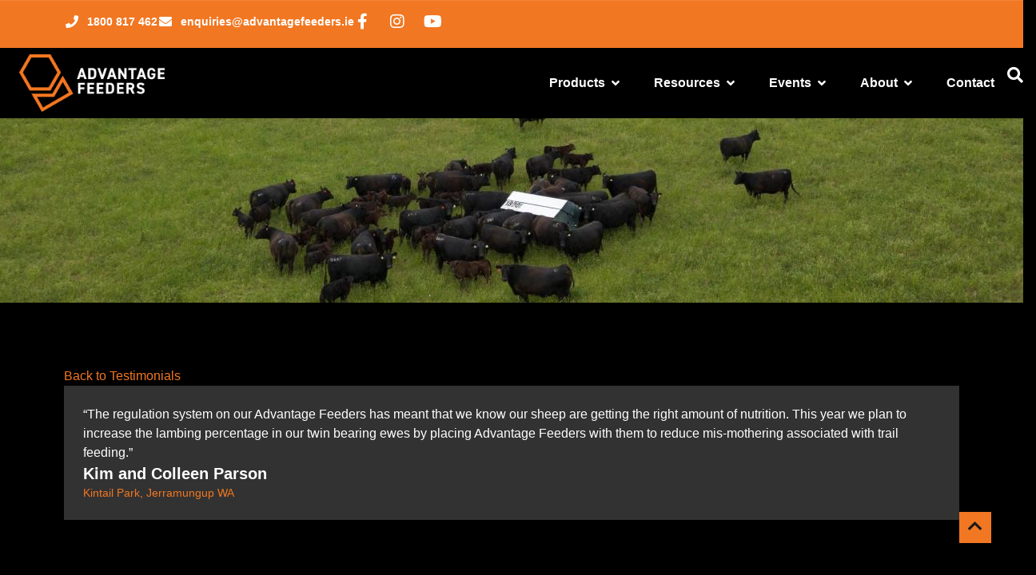

--- FILE ---
content_type: text/html; charset=UTF-8
request_url: https://advantagefeeders.ie/testimonial/kim-and-colleen-parson/
body_size: 26980
content:
<!doctype html>
<html lang="en-AU">
<head>
	<meta charset="UTF-8">
<script>
var gform;gform||(document.addEventListener("gform_main_scripts_loaded",function(){gform.scriptsLoaded=!0}),document.addEventListener("gform/theme/scripts_loaded",function(){gform.themeScriptsLoaded=!0}),window.addEventListener("DOMContentLoaded",function(){gform.domLoaded=!0}),gform={domLoaded:!1,scriptsLoaded:!1,themeScriptsLoaded:!1,isFormEditor:()=>"function"==typeof InitializeEditor,callIfLoaded:function(o){return!(!gform.domLoaded||!gform.scriptsLoaded||!gform.themeScriptsLoaded&&!gform.isFormEditor()||(gform.isFormEditor()&&console.warn("The use of gform.initializeOnLoaded() is deprecated in the form editor context and will be removed in Gravity Forms 3.1."),o(),0))},initializeOnLoaded:function(o){gform.callIfLoaded(o)||(document.addEventListener("gform_main_scripts_loaded",()=>{gform.scriptsLoaded=!0,gform.callIfLoaded(o)}),document.addEventListener("gform/theme/scripts_loaded",()=>{gform.themeScriptsLoaded=!0,gform.callIfLoaded(o)}),window.addEventListener("DOMContentLoaded",()=>{gform.domLoaded=!0,gform.callIfLoaded(o)}))},hooks:{action:{},filter:{}},addAction:function(o,r,e,t){gform.addHook("action",o,r,e,t)},addFilter:function(o,r,e,t){gform.addHook("filter",o,r,e,t)},doAction:function(o){gform.doHook("action",o,arguments)},applyFilters:function(o){return gform.doHook("filter",o,arguments)},removeAction:function(o,r){gform.removeHook("action",o,r)},removeFilter:function(o,r,e){gform.removeHook("filter",o,r,e)},addHook:function(o,r,e,t,n){null==gform.hooks[o][r]&&(gform.hooks[o][r]=[]);var d=gform.hooks[o][r];null==n&&(n=r+"_"+d.length),gform.hooks[o][r].push({tag:n,callable:e,priority:t=null==t?10:t})},doHook:function(r,o,e){var t;if(e=Array.prototype.slice.call(e,1),null!=gform.hooks[r][o]&&((o=gform.hooks[r][o]).sort(function(o,r){return o.priority-r.priority}),o.forEach(function(o){"function"!=typeof(t=o.callable)&&(t=window[t]),"action"==r?t.apply(null,e):e[0]=t.apply(null,e)})),"filter"==r)return e[0]},removeHook:function(o,r,t,n){var e;null!=gform.hooks[o][r]&&(e=(e=gform.hooks[o][r]).filter(function(o,r,e){return!!(null!=n&&n!=o.tag||null!=t&&t!=o.priority)}),gform.hooks[o][r]=e)}});
</script>

	<meta name="viewport" content="width=device-width, initial-scale=1">
	<link rel="profile" href="https://gmpg.org/xfn/11">
	<title>Kim and Colleen Parson - Advantage Feeders Ireland</title>
<meta name="dc.title" content="Kim and Colleen Parson - Advantage Feeders Ireland">
<meta name="dc.description" content="“The regulation system on our Advantage Feeders has meant that we know our sheep are getting the right amount of nutrition. This year we plan to increase the lambing percentage in our twin bearing ewes by placing Advantage Feeders with them to reduce mis-mothering associated with trail feeding.”">
<meta name="dc.relation" content="https://advantagefeeders.ie/testimonial/kim-and-colleen-parson/">
<meta name="dc.source" content="https://advantagefeeders.ie/">
<meta name="dc.language" content="en_AU">
<meta name="description" content="“The regulation system on our Advantage Feeders has meant that we know our sheep are getting the right amount of nutrition. This year we plan to increase the lambing percentage in our twin bearing ewes by placing Advantage Feeders with them to reduce mis-mothering associated with trail feeding.”">
<meta name="robots" content="follow, noindex">
<meta property="og:url" content="https://advantagefeeders.ie/testimonial/kim-and-colleen-parson/">
<meta property="og:site_name" content="Advantage Feeders Ireland">
<meta property="og:locale" content="en_AU">
<meta property="og:type" content="article">
<meta property="article:author" content="https://www.facebook.com/advantagefeedersireland">
<meta property="article:publisher" content="https://www.facebook.com/advantagefeedersireland">
<meta property="og:title" content="Kim and Colleen Parson - Advantage Feeders Ireland">
<meta property="og:description" content="“The regulation system on our Advantage Feeders has meant that we know our sheep are getting the right amount of nutrition. This year we plan to increase the lambing percentage in our twin bearing ewes by placing Advantage Feeders with them to reduce mis-mothering associated with trail feeding.”">
<meta property="og:image" content="https://advantagefeeders.ie/wp-content/uploads/2022/02/Logo-on-black-background-scaled.jpg">
<meta property="og:image:secure_url" content="https://advantagefeeders.ie/wp-content/uploads/2022/02/Logo-on-black-background-scaled.jpg">
<meta property="og:image:width" content="2560">
<meta property="og:image:height" content="1811">
<meta name="twitter:card" content="summary">
<meta name="twitter:title" content="Kim and Colleen Parson - Advantage Feeders Ireland">
<meta name="twitter:description" content="“The regulation system on our Advantage Feeders has meant that we know our sheep are getting the right amount of nutrition. This year we plan to increase the lambing percentage in our twin bearing ewes by placing Advantage Feeders with them to reduce mis-mothering associated with trail feeding.”">
<link rel='dns-prefetch' href='//ajax.googleapis.com' />
<link rel='dns-prefetch' href='//www.googletagmanager.com' />
<link rel="alternate" type="application/rss+xml" title="Advantage Feeders Ireland &raquo; Feed" href="https://advantagefeeders.ie/feed/" />
<link rel="alternate" title="oEmbed (JSON)" type="application/json+oembed" href="https://advantagefeeders.ie/wp-json/oembed/1.0/embed?url=https%3A%2F%2Fadvantagefeeders.ie%2Ftestimonial%2Fkim-and-colleen-parson%2F" />
<link rel="alternate" title="oEmbed (XML)" type="text/xml+oembed" href="https://advantagefeeders.ie/wp-json/oembed/1.0/embed?url=https%3A%2F%2Fadvantagefeeders.ie%2Ftestimonial%2Fkim-and-colleen-parson%2F&#038;format=xml" />
<style id='wp-img-auto-sizes-contain-inline-css'>
img:is([sizes=auto i],[sizes^="auto," i]){contain-intrinsic-size:3000px 1500px}
/*# sourceURL=wp-img-auto-sizes-contain-inline-css */
</style>
<link rel='stylesheet' id='dce-animations-css' href='https://advantagefeeders.ie/wp-content/plugins/dynamic-content-for-elementor/assets/css/animations.css?ver=3.3.25' media='all' />
<style id='wp-emoji-styles-inline-css'>

	img.wp-smiley, img.emoji {
		display: inline !important;
		border: none !important;
		box-shadow: none !important;
		height: 1em !important;
		width: 1em !important;
		margin: 0 0.07em !important;
		vertical-align: -0.1em !important;
		background: none !important;
		padding: 0 !important;
	}
/*# sourceURL=wp-emoji-styles-inline-css */
</style>
<link rel='stylesheet' id='wp-block-library-css' href='https://advantagefeeders.ie/wp-includes/css/dist/block-library/style.min.css?ver=6.9' media='all' />
<style id='wpseopress-local-business-style-inline-css'>
span.wp-block-wpseopress-local-business-field{margin-right:8px}

/*# sourceURL=https://advantagefeeders.ie/wp-content/plugins/wp-seopress-pro/public/editor/blocks/local-business/style-index.css */
</style>
<style id='wpseopress-table-of-contents-style-inline-css'>
.wp-block-wpseopress-table-of-contents li.active>a{font-weight:bold}

/*# sourceURL=https://advantagefeeders.ie/wp-content/plugins/wp-seopress-pro/public/editor/blocks/table-of-contents/style-index.css */
</style>
<style id='global-styles-inline-css'>
:root{--wp--preset--aspect-ratio--square: 1;--wp--preset--aspect-ratio--4-3: 4/3;--wp--preset--aspect-ratio--3-4: 3/4;--wp--preset--aspect-ratio--3-2: 3/2;--wp--preset--aspect-ratio--2-3: 2/3;--wp--preset--aspect-ratio--16-9: 16/9;--wp--preset--aspect-ratio--9-16: 9/16;--wp--preset--color--black: #000000;--wp--preset--color--cyan-bluish-gray: #abb8c3;--wp--preset--color--white: #ffffff;--wp--preset--color--pale-pink: #f78da7;--wp--preset--color--vivid-red: #cf2e2e;--wp--preset--color--luminous-vivid-orange: #ff6900;--wp--preset--color--luminous-vivid-amber: #fcb900;--wp--preset--color--light-green-cyan: #7bdcb5;--wp--preset--color--vivid-green-cyan: #00d084;--wp--preset--color--pale-cyan-blue: #8ed1fc;--wp--preset--color--vivid-cyan-blue: #0693e3;--wp--preset--color--vivid-purple: #9b51e0;--wp--preset--gradient--vivid-cyan-blue-to-vivid-purple: linear-gradient(135deg,rgb(6,147,227) 0%,rgb(155,81,224) 100%);--wp--preset--gradient--light-green-cyan-to-vivid-green-cyan: linear-gradient(135deg,rgb(122,220,180) 0%,rgb(0,208,130) 100%);--wp--preset--gradient--luminous-vivid-amber-to-luminous-vivid-orange: linear-gradient(135deg,rgb(252,185,0) 0%,rgb(255,105,0) 100%);--wp--preset--gradient--luminous-vivid-orange-to-vivid-red: linear-gradient(135deg,rgb(255,105,0) 0%,rgb(207,46,46) 100%);--wp--preset--gradient--very-light-gray-to-cyan-bluish-gray: linear-gradient(135deg,rgb(238,238,238) 0%,rgb(169,184,195) 100%);--wp--preset--gradient--cool-to-warm-spectrum: linear-gradient(135deg,rgb(74,234,220) 0%,rgb(151,120,209) 20%,rgb(207,42,186) 40%,rgb(238,44,130) 60%,rgb(251,105,98) 80%,rgb(254,248,76) 100%);--wp--preset--gradient--blush-light-purple: linear-gradient(135deg,rgb(255,206,236) 0%,rgb(152,150,240) 100%);--wp--preset--gradient--blush-bordeaux: linear-gradient(135deg,rgb(254,205,165) 0%,rgb(254,45,45) 50%,rgb(107,0,62) 100%);--wp--preset--gradient--luminous-dusk: linear-gradient(135deg,rgb(255,203,112) 0%,rgb(199,81,192) 50%,rgb(65,88,208) 100%);--wp--preset--gradient--pale-ocean: linear-gradient(135deg,rgb(255,245,203) 0%,rgb(182,227,212) 50%,rgb(51,167,181) 100%);--wp--preset--gradient--electric-grass: linear-gradient(135deg,rgb(202,248,128) 0%,rgb(113,206,126) 100%);--wp--preset--gradient--midnight: linear-gradient(135deg,rgb(2,3,129) 0%,rgb(40,116,252) 100%);--wp--preset--font-size--small: 13px;--wp--preset--font-size--medium: 20px;--wp--preset--font-size--large: 36px;--wp--preset--font-size--x-large: 42px;--wp--preset--spacing--20: 0.44rem;--wp--preset--spacing--30: 0.67rem;--wp--preset--spacing--40: 1rem;--wp--preset--spacing--50: 1.5rem;--wp--preset--spacing--60: 2.25rem;--wp--preset--spacing--70: 3.38rem;--wp--preset--spacing--80: 5.06rem;--wp--preset--shadow--natural: 6px 6px 9px rgba(0, 0, 0, 0.2);--wp--preset--shadow--deep: 12px 12px 50px rgba(0, 0, 0, 0.4);--wp--preset--shadow--sharp: 6px 6px 0px rgba(0, 0, 0, 0.2);--wp--preset--shadow--outlined: 6px 6px 0px -3px rgb(255, 255, 255), 6px 6px rgb(0, 0, 0);--wp--preset--shadow--crisp: 6px 6px 0px rgb(0, 0, 0);}:root { --wp--style--global--content-size: 800px;--wp--style--global--wide-size: 1200px; }:where(body) { margin: 0; }.wp-site-blocks > .alignleft { float: left; margin-right: 2em; }.wp-site-blocks > .alignright { float: right; margin-left: 2em; }.wp-site-blocks > .aligncenter { justify-content: center; margin-left: auto; margin-right: auto; }:where(.wp-site-blocks) > * { margin-block-start: 24px; margin-block-end: 0; }:where(.wp-site-blocks) > :first-child { margin-block-start: 0; }:where(.wp-site-blocks) > :last-child { margin-block-end: 0; }:root { --wp--style--block-gap: 24px; }:root :where(.is-layout-flow) > :first-child{margin-block-start: 0;}:root :where(.is-layout-flow) > :last-child{margin-block-end: 0;}:root :where(.is-layout-flow) > *{margin-block-start: 24px;margin-block-end: 0;}:root :where(.is-layout-constrained) > :first-child{margin-block-start: 0;}:root :where(.is-layout-constrained) > :last-child{margin-block-end: 0;}:root :where(.is-layout-constrained) > *{margin-block-start: 24px;margin-block-end: 0;}:root :where(.is-layout-flex){gap: 24px;}:root :where(.is-layout-grid){gap: 24px;}.is-layout-flow > .alignleft{float: left;margin-inline-start: 0;margin-inline-end: 2em;}.is-layout-flow > .alignright{float: right;margin-inline-start: 2em;margin-inline-end: 0;}.is-layout-flow > .aligncenter{margin-left: auto !important;margin-right: auto !important;}.is-layout-constrained > .alignleft{float: left;margin-inline-start: 0;margin-inline-end: 2em;}.is-layout-constrained > .alignright{float: right;margin-inline-start: 2em;margin-inline-end: 0;}.is-layout-constrained > .aligncenter{margin-left: auto !important;margin-right: auto !important;}.is-layout-constrained > :where(:not(.alignleft):not(.alignright):not(.alignfull)){max-width: var(--wp--style--global--content-size);margin-left: auto !important;margin-right: auto !important;}.is-layout-constrained > .alignwide{max-width: var(--wp--style--global--wide-size);}body .is-layout-flex{display: flex;}.is-layout-flex{flex-wrap: wrap;align-items: center;}.is-layout-flex > :is(*, div){margin: 0;}body .is-layout-grid{display: grid;}.is-layout-grid > :is(*, div){margin: 0;}body{padding-top: 0px;padding-right: 0px;padding-bottom: 0px;padding-left: 0px;}a:where(:not(.wp-element-button)){text-decoration: underline;}:root :where(.wp-element-button, .wp-block-button__link){background-color: #32373c;border-width: 0;color: #fff;font-family: inherit;font-size: inherit;font-style: inherit;font-weight: inherit;letter-spacing: inherit;line-height: inherit;padding-top: calc(0.667em + 2px);padding-right: calc(1.333em + 2px);padding-bottom: calc(0.667em + 2px);padding-left: calc(1.333em + 2px);text-decoration: none;text-transform: inherit;}.has-black-color{color: var(--wp--preset--color--black) !important;}.has-cyan-bluish-gray-color{color: var(--wp--preset--color--cyan-bluish-gray) !important;}.has-white-color{color: var(--wp--preset--color--white) !important;}.has-pale-pink-color{color: var(--wp--preset--color--pale-pink) !important;}.has-vivid-red-color{color: var(--wp--preset--color--vivid-red) !important;}.has-luminous-vivid-orange-color{color: var(--wp--preset--color--luminous-vivid-orange) !important;}.has-luminous-vivid-amber-color{color: var(--wp--preset--color--luminous-vivid-amber) !important;}.has-light-green-cyan-color{color: var(--wp--preset--color--light-green-cyan) !important;}.has-vivid-green-cyan-color{color: var(--wp--preset--color--vivid-green-cyan) !important;}.has-pale-cyan-blue-color{color: var(--wp--preset--color--pale-cyan-blue) !important;}.has-vivid-cyan-blue-color{color: var(--wp--preset--color--vivid-cyan-blue) !important;}.has-vivid-purple-color{color: var(--wp--preset--color--vivid-purple) !important;}.has-black-background-color{background-color: var(--wp--preset--color--black) !important;}.has-cyan-bluish-gray-background-color{background-color: var(--wp--preset--color--cyan-bluish-gray) !important;}.has-white-background-color{background-color: var(--wp--preset--color--white) !important;}.has-pale-pink-background-color{background-color: var(--wp--preset--color--pale-pink) !important;}.has-vivid-red-background-color{background-color: var(--wp--preset--color--vivid-red) !important;}.has-luminous-vivid-orange-background-color{background-color: var(--wp--preset--color--luminous-vivid-orange) !important;}.has-luminous-vivid-amber-background-color{background-color: var(--wp--preset--color--luminous-vivid-amber) !important;}.has-light-green-cyan-background-color{background-color: var(--wp--preset--color--light-green-cyan) !important;}.has-vivid-green-cyan-background-color{background-color: var(--wp--preset--color--vivid-green-cyan) !important;}.has-pale-cyan-blue-background-color{background-color: var(--wp--preset--color--pale-cyan-blue) !important;}.has-vivid-cyan-blue-background-color{background-color: var(--wp--preset--color--vivid-cyan-blue) !important;}.has-vivid-purple-background-color{background-color: var(--wp--preset--color--vivid-purple) !important;}.has-black-border-color{border-color: var(--wp--preset--color--black) !important;}.has-cyan-bluish-gray-border-color{border-color: var(--wp--preset--color--cyan-bluish-gray) !important;}.has-white-border-color{border-color: var(--wp--preset--color--white) !important;}.has-pale-pink-border-color{border-color: var(--wp--preset--color--pale-pink) !important;}.has-vivid-red-border-color{border-color: var(--wp--preset--color--vivid-red) !important;}.has-luminous-vivid-orange-border-color{border-color: var(--wp--preset--color--luminous-vivid-orange) !important;}.has-luminous-vivid-amber-border-color{border-color: var(--wp--preset--color--luminous-vivid-amber) !important;}.has-light-green-cyan-border-color{border-color: var(--wp--preset--color--light-green-cyan) !important;}.has-vivid-green-cyan-border-color{border-color: var(--wp--preset--color--vivid-green-cyan) !important;}.has-pale-cyan-blue-border-color{border-color: var(--wp--preset--color--pale-cyan-blue) !important;}.has-vivid-cyan-blue-border-color{border-color: var(--wp--preset--color--vivid-cyan-blue) !important;}.has-vivid-purple-border-color{border-color: var(--wp--preset--color--vivid-purple) !important;}.has-vivid-cyan-blue-to-vivid-purple-gradient-background{background: var(--wp--preset--gradient--vivid-cyan-blue-to-vivid-purple) !important;}.has-light-green-cyan-to-vivid-green-cyan-gradient-background{background: var(--wp--preset--gradient--light-green-cyan-to-vivid-green-cyan) !important;}.has-luminous-vivid-amber-to-luminous-vivid-orange-gradient-background{background: var(--wp--preset--gradient--luminous-vivid-amber-to-luminous-vivid-orange) !important;}.has-luminous-vivid-orange-to-vivid-red-gradient-background{background: var(--wp--preset--gradient--luminous-vivid-orange-to-vivid-red) !important;}.has-very-light-gray-to-cyan-bluish-gray-gradient-background{background: var(--wp--preset--gradient--very-light-gray-to-cyan-bluish-gray) !important;}.has-cool-to-warm-spectrum-gradient-background{background: var(--wp--preset--gradient--cool-to-warm-spectrum) !important;}.has-blush-light-purple-gradient-background{background: var(--wp--preset--gradient--blush-light-purple) !important;}.has-blush-bordeaux-gradient-background{background: var(--wp--preset--gradient--blush-bordeaux) !important;}.has-luminous-dusk-gradient-background{background: var(--wp--preset--gradient--luminous-dusk) !important;}.has-pale-ocean-gradient-background{background: var(--wp--preset--gradient--pale-ocean) !important;}.has-electric-grass-gradient-background{background: var(--wp--preset--gradient--electric-grass) !important;}.has-midnight-gradient-background{background: var(--wp--preset--gradient--midnight) !important;}.has-small-font-size{font-size: var(--wp--preset--font-size--small) !important;}.has-medium-font-size{font-size: var(--wp--preset--font-size--medium) !important;}.has-large-font-size{font-size: var(--wp--preset--font-size--large) !important;}.has-x-large-font-size{font-size: var(--wp--preset--font-size--x-large) !important;}
:root :where(.wp-block-pullquote){font-size: 1.5em;line-height: 1.6;}
/*# sourceURL=global-styles-inline-css */
</style>
<link rel='stylesheet' id='font-awesome-css' href='https://advantagefeeders.ie/wp-content/plugins/elementor/assets/lib/font-awesome/css/font-awesome.min.css?ver=4.7.0' media='all' />
<style id='font-awesome-inline-css'>
[data-font="FontAwesome"]:before {font-family: 'FontAwesome' !important;content: attr(data-icon) !important;speak: none !important;font-weight: normal !important;font-variant: normal !important;text-transform: none !important;line-height: 1 !important;font-style: normal !important;-webkit-font-smoothing: antialiased !important;-moz-osx-font-smoothing: grayscale !important;}
/*# sourceURL=font-awesome-inline-css */
</style>
<link rel='stylesheet' id='advantage-aoi-calculators-css' href='https://advantagefeeders.ie/wp-content/plugins/advantage-aoi-calculators/assets/calculator.css?ver=6.9' media='all' />
<link rel='stylesheet' id='bootstrap-grid-css' href='https://advantagefeeders.ie/wp-content/plugins/af-quote-calc/inc/classes/../../libs/bootstrap-grid/bootstrap-grid.css?ver=6.9' media='all' />
<link rel='stylesheet' id='afq-frontend-css' href='https://advantagefeeders.ie/wp-content/plugins/af-quote-calc/inc/classes/../../assets/frontend/frontend.css?ver=1769661648' media='all' />
<link rel='stylesheet' id='ae-pro-css-css' href='https://advantagefeeders.ie/wp-content/plugins/anywhere-elementor-pro/includes/assets/css/ae-pro.min.css?ver=2.29.3' media='all' />
<link rel='stylesheet' id='woo-custom-related-products-css' href='https://advantagefeeders.ie/wp-content/plugins/woo-custom-related-products/public/css/woo-custom-related-products-public.css' media='all' />
<link rel='stylesheet' id='woocommerce-layout-css' href='https://advantagefeeders.ie/wp-content/plugins/woocommerce/assets/css/woocommerce-layout.css?ver=10.4.3' media='all' />
<link rel='stylesheet' id='woocommerce-smallscreen-css' href='https://advantagefeeders.ie/wp-content/plugins/woocommerce/assets/css/woocommerce-smallscreen.css?ver=10.4.3' media='only screen and (max-width: 768px)' />
<link rel='stylesheet' id='woocommerce-general-css' href='https://advantagefeeders.ie/wp-content/plugins/woocommerce/assets/css/woocommerce.css?ver=10.4.3' media='all' />
<style id='woocommerce-inline-inline-css'>
.woocommerce form .form-row .required { visibility: visible; }
/*# sourceURL=woocommerce-inline-inline-css */
</style>
<link rel='stylesheet' id='wpsl-styles-css' href='https://advantagefeeders.ie/wp-content/plugins/wp-store-locator/css/styles.min.css?ver=2.2.261' media='all' />
<link rel='stylesheet' id='dce-style-css' href='https://advantagefeeders.ie/wp-content/plugins/dynamic-content-for-elementor/assets/css/style.min.css?ver=3.3.25' media='all' />
<link rel='stylesheet' id='dce-hidden-label-css' href='https://advantagefeeders.ie/wp-content/plugins/dynamic-content-for-elementor/assets/css/hidden-label.min.css?ver=3.3.25' media='all' />
<link rel='stylesheet' id='dce-dynamic-visibility-css' href='https://advantagefeeders.ie/wp-content/plugins/dynamic-content-for-elementor/assets/css/dynamic-visibility.min.css?ver=3.3.25' media='all' />
<link rel='stylesheet' id='dce-tooltip-css' href='https://advantagefeeders.ie/wp-content/plugins/dynamic-content-for-elementor/assets/css/tooltip.min.css?ver=3.3.25' media='all' />
<link rel='stylesheet' id='dce-pageScroll-css' href='https://advantagefeeders.ie/wp-content/plugins/dynamic-content-for-elementor/assets/css/page-scroll.min.css?ver=3.3.25' media='all' />
<link rel='stylesheet' id='dce-reveal-css' href='https://advantagefeeders.ie/wp-content/plugins/dynamic-content-for-elementor/assets/css/reveal.min.css?ver=3.3.25' media='all' />
<link rel='stylesheet' id='dce-plyr-css' href='https://advantagefeeders.ie/wp-content/plugins/dynamic-content-for-elementor/assets/node/plyr/plyr.css?ver=3.3.25' media='all' />
<link rel='stylesheet' id='wpsl-widget-css' href='https://advantagefeeders.ie/wp-content/plugins/wp-store-locator-widget/css/styles.min.css?ver=1.2.22' media='all' />
<link rel='stylesheet' id='ywctm-frontend-css' href='https://advantagefeeders.ie/wp-content/plugins/yith-woocommerce-catalog-mode/assets/css/frontend.min.css?ver=2.51.0' media='all' />
<style id='ywctm-frontend-inline-css'>
form.cart button.single_add_to_cart_button, .ppc-button-wrapper, .wc-ppcp-paylater-msg__container, form.cart .quantity, .widget.woocommerce.widget_shopping_cart{display: none !important}
/*# sourceURL=ywctm-frontend-inline-css */
</style>
<link rel='stylesheet' id='hello-elementor-css' href='https://advantagefeeders.ie/wp-content/themes/hello-elementor/assets/css/reset.css?ver=3.4.5' media='all' />
<link rel='stylesheet' id='hello-elementor-theme-style-css' href='https://advantagefeeders.ie/wp-content/themes/hello-elementor/assets/css/theme.css?ver=3.4.5' media='all' />
<link rel='stylesheet' id='hello-elementor-header-footer-css' href='https://advantagefeeders.ie/wp-content/themes/hello-elementor/assets/css/header-footer.css?ver=3.4.5' media='all' />
<link rel='stylesheet' id='elementor-frontend-css' href='https://advantagefeeders.ie/wp-content/plugins/elementor/assets/css/frontend.min.css?ver=3.34.2' media='all' />
<link rel='stylesheet' id='widget-icon-list-css' href='https://advantagefeeders.ie/wp-content/plugins/elementor/assets/css/widget-icon-list.min.css?ver=3.34.2' media='all' />
<link rel='stylesheet' id='widget-social-icons-css' href='https://advantagefeeders.ie/wp-content/plugins/elementor/assets/css/widget-social-icons.min.css?ver=3.34.2' media='all' />
<link rel='stylesheet' id='e-apple-webkit-css' href='https://advantagefeeders.ie/wp-content/plugins/elementor/assets/css/conditionals/apple-webkit.min.css?ver=3.34.2' media='all' />
<link rel='stylesheet' id='widget-image-css' href='https://advantagefeeders.ie/wp-content/plugins/elementor/assets/css/widget-image.min.css?ver=3.34.2' media='all' />
<link rel='stylesheet' id='widget-heading-css' href='https://advantagefeeders.ie/wp-content/plugins/elementor/assets/css/widget-heading.min.css?ver=3.34.2' media='all' />
<link rel='stylesheet' id='widget-loop-common-css' href='https://advantagefeeders.ie/wp-content/plugins/elementor-pro/assets/css/widget-loop-common.min.css?ver=3.34.1' media='all' />
<link rel='stylesheet' id='widget-loop-grid-css' href='https://advantagefeeders.ie/wp-content/plugins/elementor-pro/assets/css/widget-loop-grid.min.css?ver=3.34.1' media='all' />
<link rel='stylesheet' id='widget-mega-menu-css' href='https://advantagefeeders.ie/wp-content/plugins/elementor-pro/assets/css/widget-mega-menu.min.css?ver=3.34.1' media='all' />
<link rel='stylesheet' id='e-sticky-css' href='https://advantagefeeders.ie/wp-content/plugins/elementor-pro/assets/css/modules/sticky.min.css?ver=3.34.1' media='all' />
<link rel='stylesheet' id='elementor-icons-css' href='https://advantagefeeders.ie/wp-content/plugins/elementor/assets/lib/eicons/css/elementor-icons.min.css?ver=5.46.0' media='all' />
<link rel='stylesheet' id='elementor-post-10636-css' href='https://advantagefeeders.ie/wp-content/uploads/elementor/css/post-10636.css?ver=1769661678' media='all' />
<link rel='stylesheet' id='dashicons-css' href='https://advantagefeeders.ie/wp-includes/css/dashicons.min.css?ver=6.9' media='all' />
<style id='dashicons-inline-css'>
[data-font="Dashicons"]:before {font-family: 'Dashicons' !important;content: attr(data-icon) !important;speak: none !important;font-weight: normal !important;font-variant: normal !important;text-transform: none !important;line-height: 1 !important;font-style: normal !important;-webkit-font-smoothing: antialiased !important;-moz-osx-font-smoothing: grayscale !important;}
/*# sourceURL=dashicons-inline-css */
</style>
<link rel='stylesheet' id='uael-frontend-css' href='https://advantagefeeders.ie/wp-content/plugins/ultimate-elementor/assets/min-css/uael-frontend.min.css?ver=1.42.3' media='all' />
<link rel='stylesheet' id='uael-teammember-social-icons-css' href='https://advantagefeeders.ie/wp-content/plugins/elementor/assets/css/widget-social-icons.min.css?ver=3.24.0' media='all' />
<link rel='stylesheet' id='uael-social-share-icons-brands-css' href='https://advantagefeeders.ie/wp-content/plugins/elementor/assets/lib/font-awesome/css/brands.css?ver=5.15.3' media='all' />
<link rel='stylesheet' id='uael-social-share-icons-fontawesome-css' href='https://advantagefeeders.ie/wp-content/plugins/elementor/assets/lib/font-awesome/css/fontawesome.css?ver=5.15.3' media='all' />
<link rel='stylesheet' id='uael-nav-menu-icons-css' href='https://advantagefeeders.ie/wp-content/plugins/elementor/assets/lib/font-awesome/css/solid.css?ver=5.15.3' media='all' />
<link rel='stylesheet' id='font-awesome-5-all-css' href='https://advantagefeeders.ie/wp-content/plugins/elementor/assets/lib/font-awesome/css/all.min.css?ver=3.34.2' media='all' />
<link rel='stylesheet' id='font-awesome-4-shim-css' href='https://advantagefeeders.ie/wp-content/plugins/elementor/assets/lib/font-awesome/css/v4-shims.min.css?ver=3.34.2' media='all' />
<link rel='stylesheet' id='elementor-post-10651-css' href='https://advantagefeeders.ie/wp-content/uploads/elementor/css/post-10651.css?ver=1769661679' media='all' />
<link rel='stylesheet' id='elementor-post-10649-css' href='https://advantagefeeders.ie/wp-content/uploads/elementor/css/post-10649.css?ver=1769661679' media='all' />
<link rel='stylesheet' id='elementor-post-12465-css' href='https://advantagefeeders.ie/wp-content/uploads/elementor/css/post-12465.css?ver=1769769966' media='all' />
<link rel='stylesheet' id='vegas-css-css' href='https://advantagefeeders.ie/wp-content/plugins/anywhere-elementor-pro/includes/assets/lib/vegas/vegas.min.css?ver=2.4.0' media='all' />
<link rel='stylesheet' id='eael-general-css' href='https://advantagefeeders.ie/wp-content/plugins/essential-addons-for-elementor-lite/assets/front-end/css/view/general.min.css?ver=6.5.8' media='all' />
<link rel='stylesheet' id='sib-front-css-css' href='https://advantagefeeders.ie/wp-content/plugins/mailin/css/mailin-front.css?ver=6.9' media='all' />
<link rel='stylesheet' id='elementor-gf-local-roboto-css' href='https://advantagefeeders.ie/wp-content/uploads/elementor/google-fonts/css/roboto.css?ver=1742274517' media='all' />
<link rel='stylesheet' id='elementor-icons-shared-0-css' href='https://advantagefeeders.ie/wp-content/plugins/elementor/assets/lib/font-awesome/css/fontawesome.min.css?ver=5.15.3' media='all' />
<link rel='stylesheet' id='elementor-icons-fa-solid-css' href='https://advantagefeeders.ie/wp-content/plugins/elementor/assets/lib/font-awesome/css/solid.min.css?ver=5.15.3' media='all' />
<link rel='stylesheet' id='elementor-icons-fa-brands-css' href='https://advantagefeeders.ie/wp-content/plugins/elementor/assets/lib/font-awesome/css/brands.min.css?ver=5.15.3' media='all' />
<script src="https://advantagefeeders.ie/wp-includes/js/jquery/jquery.min.js?ver=3.7.1" id="jquery-core-js"></script>
<script src="https://advantagefeeders.ie/wp-includes/js/jquery/jquery-migrate.min.js?ver=3.4.1" id="jquery-migrate-js"></script>
<script src="https://ajax.googleapis.com/ajax/libs/angularjs/1.8.0/angular.min.js?ver=6.9" id="angular-js-js"></script>
<script src="https://advantagefeeders.ie/wp-content/plugins/advantage-aoi-calculators/assets/calculator.js.php?ver=6.9" id="advantage-aoi-calculators-js"></script>
<script src="https://advantagefeeders.ie/wp-includes/js/jquery/ui/core.min.js?ver=1.13.3" id="jquery-ui-core-js"></script>
<script src="https://advantagefeeders.ie/wp-content/plugins/af-quote-calc/inc/classes/../../libs/double-scroll/jquery.doubleScroll.js?ver=6.9" id="doublescroll-js"></script>
<script src="https://advantagefeeders.ie/wp-content/plugins/af-quote-calc/assets/frontend/feed-calculator.js?ver=1769661648" id="afq-feed-calc-js"></script>
<script src="https://advantagefeeders.ie/wp-content/plugins/af-quote-calc/inc/classes/../../assets/frontend/validate.js?ver=6.9" id="afq-validate-js"></script>
<script src="https://advantagefeeders.ie/wp-content/plugins/af-quote-calc/inc/classes/../../libs/serialize-object/jquery.serializeObject.js?ver=6.9" id="serialize-object-js"></script>
<script src="https://advantagefeeders.ie/wp-content/plugins/woo-custom-related-products/public/js/woo-custom-related-products-public.js" id="woo-custom-related-products-js"></script>
<script id="wc-single-product-js-extra">
var wc_single_product_params = {"i18n_required_rating_text":"Please select a rating","i18n_rating_options":["1 of 5 stars","2 of 5 stars","3 of 5 stars","4 of 5 stars","5 of 5 stars"],"i18n_product_gallery_trigger_text":"View full-screen image gallery","review_rating_required":"yes","flexslider":{"rtl":false,"animation":"slide","smoothHeight":true,"directionNav":false,"controlNav":"thumbnails","slideshow":false,"animationSpeed":500,"animationLoop":false,"allowOneSlide":false},"zoom_enabled":"1","zoom_options":[],"photoswipe_enabled":"1","photoswipe_options":{"shareEl":false,"closeOnScroll":false,"history":false,"hideAnimationDuration":0,"showAnimationDuration":0},"flexslider_enabled":"1"};
//# sourceURL=wc-single-product-js-extra
</script>
<script src="https://advantagefeeders.ie/wp-content/plugins/woocommerce/assets/js/frontend/single-product.min.js?ver=10.4.3" id="wc-single-product-js" defer data-wp-strategy="defer"></script>
<script src="https://advantagefeeders.ie/wp-content/plugins/woocommerce/assets/js/jquery-blockui/jquery.blockUI.min.js?ver=2.7.0-wc.10.4.3" id="wc-jquery-blockui-js" defer data-wp-strategy="defer"></script>
<script id="wc-add-to-cart-js-extra">
var wc_add_to_cart_params = {"ajax_url":"/wp-admin/admin-ajax.php","wc_ajax_url":"/?wc-ajax=%%endpoint%%","i18n_view_cart":"View cart","cart_url":"https://advantagefeeders.ie","is_cart":"","cart_redirect_after_add":"no"};
//# sourceURL=wc-add-to-cart-js-extra
</script>
<script src="https://advantagefeeders.ie/wp-content/plugins/woocommerce/assets/js/frontend/add-to-cart.min.js?ver=10.4.3" id="wc-add-to-cart-js" defer data-wp-strategy="defer"></script>
<script src="https://advantagefeeders.ie/wp-content/plugins/woocommerce/assets/js/js-cookie/js.cookie.min.js?ver=2.1.4-wc.10.4.3" id="wc-js-cookie-js" defer data-wp-strategy="defer"></script>
<script id="woocommerce-js-extra">
var woocommerce_params = {"ajax_url":"/wp-admin/admin-ajax.php","wc_ajax_url":"/?wc-ajax=%%endpoint%%","i18n_password_show":"Show password","i18n_password_hide":"Hide password"};
//# sourceURL=woocommerce-js-extra
</script>
<script src="https://advantagefeeders.ie/wp-content/plugins/woocommerce/assets/js/frontend/woocommerce.min.js?ver=10.4.3" id="woocommerce-js" defer data-wp-strategy="defer"></script>
<script src="https://advantagefeeders.ie/wp-content/plugins/elementor/assets/lib/font-awesome/js/v4-shims.min.js?ver=3.34.2" id="font-awesome-4-shim-js"></script>
<script id="sib-front-js-js-extra">
var sibErrMsg = {"invalidMail":"Please fill out valid email address","requiredField":"Please fill out required fields","invalidDateFormat":"Please fill out valid date format","invalidSMSFormat":"Please fill out valid phone number"};
var ajax_sib_front_object = {"ajax_url":"https://advantagefeeders.ie/wp-admin/admin-ajax.php","ajax_nonce":"c6f198c12c","flag_url":"https://advantagefeeders.ie/wp-content/plugins/mailin/img/flags/"};
//# sourceURL=sib-front-js-js-extra
</script>
<script src="https://advantagefeeders.ie/wp-content/plugins/mailin/js/mailin-front.js?ver=1768940804" id="sib-front-js-js"></script>
<link rel="https://api.w.org/" href="https://advantagefeeders.ie/wp-json/" /><link rel="alternate" title="JSON" type="application/json" href="https://advantagefeeders.ie/wp-json/wp/v2/testimonial/12363" /><link rel="EditURI" type="application/rsd+xml" title="RSD" href="https://advantagefeeders.ie/xmlrpc.php?rsd" />
<meta name="generator" content="WordPress 6.9" />
<link rel='shortlink' href='https://advantagefeeders.ie/?p=12363' />
<script type="text/javascript">
			   var ajaxurl = "https://advantagefeeders.ie/wp-admin/admin-ajax.php";
			 </script><meta name="generator" content="Site Kit by Google 1.170.0" /><!-- Stream WordPress user activity plugin v4.1.1 -->
	<noscript><style>.woocommerce-product-gallery{ opacity: 1 !important; }</style></noscript>
	<meta name="generator" content="Elementor 3.34.2; features: additional_custom_breakpoints; settings: css_print_method-external, google_font-enabled, font_display-auto">
			<style>
				.e-con.e-parent:nth-of-type(n+4):not(.e-lazyloaded):not(.e-no-lazyload),
				.e-con.e-parent:nth-of-type(n+4):not(.e-lazyloaded):not(.e-no-lazyload) * {
					background-image: none !important;
				}
				@media screen and (max-height: 1024px) {
					.e-con.e-parent:nth-of-type(n+3):not(.e-lazyloaded):not(.e-no-lazyload),
					.e-con.e-parent:nth-of-type(n+3):not(.e-lazyloaded):not(.e-no-lazyload) * {
						background-image: none !important;
					}
				}
				@media screen and (max-height: 640px) {
					.e-con.e-parent:nth-of-type(n+2):not(.e-lazyloaded):not(.e-no-lazyload),
					.e-con.e-parent:nth-of-type(n+2):not(.e-lazyloaded):not(.e-no-lazyload) * {
						background-image: none !important;
					}
				}
			</style>
						<meta name="theme-color" content="#1A1A1A">
			<link rel="icon" href="https://advantagefeeders.ie/wp-content/uploads/2017/11/fav-32x32.png" sizes="32x32" />
<link rel="icon" href="https://advantagefeeders.ie/wp-content/uploads/2017/11/fav-192x192.png" sizes="192x192" />
<link rel="apple-touch-icon" href="https://advantagefeeders.ie/wp-content/uploads/2017/11/fav-180x180.png" />
<meta name="msapplication-TileImage" content="https://advantagefeeders.ie/wp-content/uploads/2017/11/fav-270x270.png" />

<script async src='https://www.googletagmanager.com/gtag/js?id=G-EZ8WGEWT4M'></script><script>
window.dataLayer = window.dataLayer || [];
function gtag(){dataLayer.push(arguments);}gtag('js', new Date());
gtag('set', 'cookie_domain', 'auto');
gtag('set', 'cookie_flags', 'SameSite=None;Secure');

 gtag('config', 'G-EZ8WGEWT4M' , {});

</script>
</head>
<body data-rsssl=1 class="wp-singular testimonial-template-default single single-testimonial postid-12363 single-format-standard wp-embed-responsive wp-theme-hello-elementor theme-hello-elementor woocommerce-no-js hello-elementor-default elementor-default elementor-kit-10636 elementor-page-12465">

<div ng-app="afAoiCalculators">
<a class="skip-link screen-reader-text" href="#content">Skip to content</a>

		<header data-elementor-type="header" data-elementor-id="10651" class="elementor elementor-10651 elementor-location-header" data-elementor-post-type="elementor_library">
			<div data-dce-background-color="#072752" class="has_ae_slider elementor-element elementor-element-661ddd06 e-flex e-con-boxed ae-bg-gallery-type-default e-con e-parent" data-id="661ddd06" data-element_type="container" data-settings="{&quot;background_background&quot;:&quot;classic&quot;}">
					<div class="e-con-inner">
		<div class="has_ae_slider elementor-element elementor-element-56ac21b3 e-con-full e-flex ae-bg-gallery-type-default e-con e-child" data-id="56ac21b3" data-element_type="container">
				<div class="elementor-element elementor-element-1b5b9d5 elementor-icon-list--layout-inline elementor-list-item-link-full_width elementor-widget elementor-widget-icon-list" data-id="1b5b9d5" data-element_type="widget" data-widget_type="icon-list.default">
				<div class="elementor-widget-container">
							<ul class="elementor-icon-list-items elementor-inline-items">
							<li class="elementor-icon-list-item elementor-inline-item">
											<a href="tel:1800817462">

												<span class="elementor-icon-list-icon">
							<i aria-hidden="true" class="fas fa-phone"></i>						</span>
										<span class="elementor-icon-list-text">1800 817 462</span>
											</a>
									</li>
								<li class="elementor-icon-list-item elementor-inline-item">
											<a href="mailto:enquiries@advantagefeeders.ie">

												<span class="elementor-icon-list-icon">
							<i aria-hidden="true" class="fas fa-envelope"></i>						</span>
										<span class="elementor-icon-list-text">enquiries@advantagefeeders.ie</span>
											</a>
									</li>
						</ul>
						</div>
				</div>
				<div class="elementor-element elementor-element-7d461f23 elementor-shape-square elementor-widget__width-auto elementor-widget-tablet__width-auto elementor-grid-0 e-grid-align-center elementor-widget elementor-widget-social-icons" data-id="7d461f23" data-element_type="widget" data-widget_type="social-icons.default">
				<div class="elementor-widget-container">
							<div class="elementor-social-icons-wrapper elementor-grid" role="list">
							<span class="elementor-grid-item" role="listitem">
					<a class="elementor-icon elementor-social-icon elementor-social-icon-facebook-f elementor-repeater-item-fac13cb" href="https://www.facebook.com/advantagefeedersireland" target="_blank">
						<span class="elementor-screen-only">Facebook-f</span>
						<i aria-hidden="true" class="fab fa-facebook-f"></i>					</a>
				</span>
							<span class="elementor-grid-item" role="listitem">
					<a class="elementor-icon elementor-social-icon elementor-social-icon-instagram elementor-repeater-item-f62a0fe" href="https://www.instagram.com/advantagefeeders_ire/" target="_blank">
						<span class="elementor-screen-only">Instagram</span>
						<i aria-hidden="true" class="fab fa-instagram"></i>					</a>
				</span>
							<span class="elementor-grid-item" role="listitem">
					<a class="elementor-icon elementor-social-icon elementor-social-icon-youtube elementor-repeater-item-239d51f" href="https://www.youtube.com/AdvantageFeeders" target="_blank">
						<span class="elementor-screen-only">Youtube</span>
						<i aria-hidden="true" class="fab fa-youtube"></i>					</a>
				</span>
					</div>
						</div>
				</div>
				</div>
					</div>
				</div>
		<header class="has_ae_slider elementor-element elementor-element-6b32a504 sticky-header e-flex e-con-boxed ae-bg-gallery-type-default e-con e-parent" data-id="6b32a504" data-element_type="container" data-settings="{&quot;sticky&quot;:&quot;top&quot;,&quot;sticky_effects_offset&quot;:40,&quot;background_background&quot;:&quot;classic&quot;,&quot;sticky_offset_mobile&quot;:0,&quot;sticky_effects_offset_mobile&quot;:40,&quot;sticky_on&quot;:[&quot;desktop&quot;,&quot;tablet&quot;,&quot;mobile&quot;],&quot;sticky_offset&quot;:0,&quot;sticky_anchor_link_offset&quot;:0}">
					<div class="e-con-inner">
				<div class="elementor-element elementor-element-fc3a11b elementor-widget-tablet__width-auto dce_masking-none elementor-widget elementor-widget-image" data-id="fc3a11b" data-element_type="widget" data-widget_type="image.default">
				<div class="elementor-widget-container">
																<a href="https://advantagefeeders.ie">
							<img width="230" height="91" src="https://advantagefeeders.ie/wp-content/uploads/2018/05/af-logo-1.png" class="attachment-large size-large wp-image-819" alt="" />								</a>
															</div>
				</div>
		<div class="has_ae_slider elementor-element elementor-element-ddf1d6c e-con-full e-flex ae-bg-gallery-type-default e-con e-child" data-id="ddf1d6c" data-element_type="container">
				<div class="elementor-element elementor-element-19d7923f elementor-widget__width-auto elementor-widget-tablet__width-initial e-full_width e-n-menu-layout-horizontal e-n-menu-tablet elementor-widget elementor-widget-n-menu" data-id="19d7923f" data-element_type="widget" data-settings="{&quot;menu_items&quot;:[{&quot;item_title&quot;:&quot;Products&quot;,&quot;_id&quot;:&quot;0430476&quot;,&quot;__dynamic__&quot;:{&quot;item_link&quot;:&quot;[elementor-tag id=\&quot;6718354\&quot; name=\&quot;internal-url\&quot; settings=\&quot;%7B%22type%22%3A%22post%22%2C%22post_id%22%3A%2219%22%7D\&quot;]&quot;},&quot;item_dropdown_content&quot;:&quot;yes&quot;,&quot;item_link&quot;:{&quot;url&quot;:&quot;https:\/\/advantagefeeders.ie\/products\/&quot;,&quot;is_external&quot;:&quot;&quot;,&quot;nofollow&quot;:&quot;&quot;,&quot;custom_attributes&quot;:&quot;&quot;},&quot;item_icon&quot;:{&quot;value&quot;:&quot;&quot;,&quot;library&quot;:&quot;&quot;},&quot;item_icon_active&quot;:null,&quot;element_id&quot;:&quot;&quot;},{&quot;item_title&quot;:&quot;Resources&quot;,&quot;_id&quot;:&quot;7080172&quot;,&quot;item_dropdown_content&quot;:&quot;yes&quot;,&quot;__dynamic__&quot;:{&quot;item_link&quot;:&quot;[elementor-tag id=\&quot;35c5d63\&quot; name=\&quot;internal-url\&quot; settings=\&quot;%7B%22type%22%3A%22post%22%2C%22post_id%22%3A%2223%22%7D\&quot;]&quot;},&quot;item_link&quot;:{&quot;url&quot;:&quot;https:\/\/advantagefeeders.ie\/resources\/&quot;,&quot;is_external&quot;:&quot;&quot;,&quot;nofollow&quot;:&quot;&quot;,&quot;custom_attributes&quot;:&quot;&quot;},&quot;item_icon&quot;:{&quot;value&quot;:&quot;&quot;,&quot;library&quot;:&quot;&quot;},&quot;item_icon_active&quot;:null,&quot;element_id&quot;:&quot;&quot;},{&quot;_id&quot;:&quot;6acf91e&quot;,&quot;item_title&quot;:&quot;Events&quot;,&quot;__dynamic__&quot;:{&quot;item_link&quot;:&quot;[elementor-tag id=\&quot;f184dfa\&quot; name=\&quot;internal-url\&quot; settings=\&quot;%7B%22type%22%3A%22post%22%2C%22post_id%22%3A%2224%22%7D\&quot;]&quot;},&quot;item_dropdown_content&quot;:&quot;yes&quot;,&quot;item_link&quot;:{&quot;url&quot;:&quot;https:\/\/advantagefeeders.ie\/shows\/&quot;,&quot;is_external&quot;:&quot;&quot;,&quot;nofollow&quot;:&quot;&quot;,&quot;custom_attributes&quot;:&quot;&quot;},&quot;item_icon&quot;:{&quot;value&quot;:&quot;&quot;,&quot;library&quot;:&quot;&quot;},&quot;item_icon_active&quot;:null,&quot;element_id&quot;:&quot;&quot;},{&quot;_id&quot;:&quot;d76670d&quot;,&quot;item_title&quot;:&quot;About&quot;,&quot;__dynamic__&quot;:{&quot;item_link&quot;:&quot;[elementor-tag id=\&quot;4ac16e2\&quot; name=\&quot;internal-url\&quot; settings=\&quot;%7B%22type%22%3A%22post%22%2C%22post_id%22%3A%221176%22%7D\&quot;]&quot;},&quot;item_dropdown_content&quot;:&quot;yes&quot;,&quot;item_link&quot;:{&quot;url&quot;:&quot;https:\/\/advantagefeeders.ie\/about\/our-story\/&quot;,&quot;is_external&quot;:&quot;&quot;,&quot;nofollow&quot;:&quot;&quot;,&quot;custom_attributes&quot;:&quot;&quot;},&quot;item_icon&quot;:{&quot;value&quot;:&quot;&quot;,&quot;library&quot;:&quot;&quot;},&quot;item_icon_active&quot;:null,&quot;element_id&quot;:&quot;&quot;},{&quot;_id&quot;:&quot;0afd20f&quot;,&quot;item_title&quot;:&quot;Contact&quot;,&quot;__dynamic__&quot;:{&quot;item_link&quot;:&quot;[elementor-tag id=\&quot;cb42855\&quot; name=\&quot;internal-url\&quot; settings=\&quot;%7B%22type%22%3A%22post%22%2C%22post_id%22%3A%2226%22%7D\&quot;]&quot;},&quot;item_dropdown_content&quot;:&quot;&quot;,&quot;item_link&quot;:{&quot;url&quot;:&quot;https:\/\/advantagefeeders.ie\/contact\/&quot;,&quot;is_external&quot;:&quot;&quot;,&quot;nofollow&quot;:&quot;&quot;,&quot;custom_attributes&quot;:&quot;&quot;},&quot;item_icon&quot;:{&quot;value&quot;:&quot;&quot;,&quot;library&quot;:&quot;&quot;},&quot;item_icon_active&quot;:null,&quot;element_id&quot;:&quot;&quot;}],&quot;item_position_horizontal&quot;:&quot;end&quot;,&quot;item_position_horizontal_tablet&quot;:&quot;start&quot;,&quot;menu_item_title_distance_from_content_mobile&quot;:{&quot;unit&quot;:&quot;px&quot;,&quot;size&quot;:0,&quot;sizes&quot;:[]},&quot;menu_item_title_distance_from_content_tablet&quot;:{&quot;unit&quot;:&quot;px&quot;,&quot;size&quot;:0,&quot;sizes&quot;:[]},&quot;menu_item_title_distance_from_content&quot;:{&quot;unit&quot;:&quot;px&quot;,&quot;size&quot;:24,&quot;sizes&quot;:[]},&quot;item_position_horizontal_mobile&quot;:&quot;start&quot;,&quot;content_width&quot;:&quot;full_width&quot;,&quot;item_layout&quot;:&quot;horizontal&quot;,&quot;open_on&quot;:&quot;hover&quot;,&quot;horizontal_scroll&quot;:&quot;disable&quot;,&quot;breakpoint_selector&quot;:&quot;tablet&quot;}" data-widget_type="mega-menu.default">
				<div class="elementor-widget-container">
							<nav class="e-n-menu" data-widget-number="433" aria-label="Menu">
					<button class="e-n-menu-toggle" id="menu-toggle-433" aria-haspopup="true" aria-expanded="false" aria-controls="menubar-433" aria-label="Menu Toggle">
			<span class="e-n-menu-toggle-icon e-open">
				<i class="eicon-menu-bar"></i>			</span>
			<span class="e-n-menu-toggle-icon e-close">
				<i class="eicon-close"></i>			</span>
		</button>
					<div class="e-n-menu-wrapper" id="menubar-433" aria-labelledby="menu-toggle-433">
				<ul class="e-n-menu-heading">
								<li class="e-n-menu-item">
				<div id="e-n-menu-title-4331" class="e-n-menu-title">
					<a class="e-n-menu-title-container e-focus e-link" href="https://advantagefeeders.ie/products/">												<span class="e-n-menu-title-text">
							Products						</span>
					</a>											<button id="e-n-menu-dropdown-icon-4331" class="e-n-menu-dropdown-icon e-focus" data-tab-index="1" aria-haspopup="true" aria-expanded="false" aria-controls="e-n-menu-content-4331" >
							<span class="e-n-menu-dropdown-icon-opened">
								<i aria-hidden="true" class="fas fa-angle-up"></i>								<span class="elementor-screen-only">Close Products</span>
							</span>
							<span class="e-n-menu-dropdown-icon-closed">
								<i aria-hidden="true" class="fas fa-angle-down"></i>								<span class="elementor-screen-only">Open Products</span>
							</span>
						</button>
									</div>
									<div class="e-n-menu-content">
						<div class="has_ae_slider elementor-element elementor-element-3a209958 e-con-full e-flex ae-bg-gallery-type-default e-con e-child" id="e-n-menu-content-4331" data-tab-index="1" aria-labelledby="e-n-menu-dropdown-icon-4331" data-id="3a209958" data-element_type="container" data-settings="{&quot;background_background&quot;:&quot;classic&quot;}">
		<div class="has_ae_slider elementor-element elementor-element-5247c42 e-con-full e-flex ae-bg-gallery-type-default e-con e-child" data-id="5247c42" data-element_type="container">
				<div class="elementor-element elementor-element-98c77b4 elementor-widget elementor-widget-heading" data-id="98c77b4" data-element_type="widget" data-widget_type="heading.default">
				<div class="elementor-widget-container">
					<h2 class="elementor-heading-title elementor-size-default">Meal Feeders</h2>				</div>
				</div>
				<div class="elementor-element elementor-element-59709f9 elementor-grid-1 elementor-grid-tablet-3 elementor-grid-mobile-1 elementor-widget elementor-widget-loop-grid" data-id="59709f9" data-element_type="widget" data-settings="{&quot;template_id&quot;:&quot;10734&quot;,&quot;columns&quot;:1,&quot;row_gap&quot;:{&quot;unit&quot;:&quot;px&quot;,&quot;size&quot;:16,&quot;sizes&quot;:[]},&quot;columns_tablet&quot;:3,&quot;_skin&quot;:&quot;post&quot;,&quot;columns_mobile&quot;:&quot;1&quot;,&quot;edit_handle_selector&quot;:&quot;[data-elementor-type=\&quot;loop-item\&quot;]&quot;,&quot;row_gap_tablet&quot;:{&quot;unit&quot;:&quot;px&quot;,&quot;size&quot;:&quot;&quot;,&quot;sizes&quot;:[]},&quot;row_gap_mobile&quot;:{&quot;unit&quot;:&quot;px&quot;,&quot;size&quot;:&quot;&quot;,&quot;sizes&quot;:[]}}" data-widget_type="loop-grid.post">
				<div class="elementor-widget-container">
							<div class="elementor-loop-container elementor-grid" role="list">
		<style id="loop-10734">.elementor-10734 .elementor-element.elementor-element-2564df0{--display:flex;}.elementor-widget-heading .elementor-heading-title{font-family:var( --e-global-typography-primary-font-family ), Sans-serif;font-size:var( --e-global-typography-primary-font-size );font-weight:var( --e-global-typography-primary-font-weight );text-transform:var( --e-global-typography-primary-text-transform );font-style:var( --e-global-typography-primary-font-style );text-decoration:var( --e-global-typography-primary-text-decoration );line-height:var( --e-global-typography-primary-line-height );letter-spacing:var( --e-global-typography-primary-letter-spacing );word-spacing:var( --e-global-typography-primary-word-spacing );color:var( --e-global-color-primary );}.elementor-10734 .elementor-element.elementor-element-6896074{text-align:start;}.elementor-10734 .elementor-element.elementor-element-6896074 .elementor-heading-title{font-family:var( --e-global-typography-text-font-family ), Sans-serif;font-size:var( --e-global-typography-text-font-size );font-weight:var( --e-global-typography-text-font-weight );text-transform:var( --e-global-typography-text-text-transform );font-style:var( --e-global-typography-text-font-style );text-decoration:var( --e-global-typography-text-text-decoration );line-height:var( --e-global-typography-text-line-height );letter-spacing:var( --e-global-typography-text-letter-spacing );color:var( --e-global-color-2ce16e2 );}@media(max-width:1024px){.elementor-widget-heading .elementor-heading-title{font-size:var( --e-global-typography-primary-font-size );line-height:var( --e-global-typography-primary-line-height );letter-spacing:var( --e-global-typography-primary-letter-spacing );word-spacing:var( --e-global-typography-primary-word-spacing );}.elementor-10734 .elementor-element.elementor-element-6896074 .elementor-heading-title{font-size:var( --e-global-typography-text-font-size );line-height:var( --e-global-typography-text-line-height );letter-spacing:var( --e-global-typography-text-letter-spacing );}}@media(max-width:767px){.elementor-widget-heading .elementor-heading-title{font-size:var( --e-global-typography-primary-font-size );line-height:var( --e-global-typography-primary-line-height );letter-spacing:var( --e-global-typography-primary-letter-spacing );word-spacing:var( --e-global-typography-primary-word-spacing );}.elementor-10734 .elementor-element.elementor-element-6896074 .elementor-heading-title{font-size:var( --e-global-typography-text-font-size );line-height:var( --e-global-typography-text-line-height );letter-spacing:var( --e-global-typography-text-letter-spacing );}}/* Start custom CSS for heading, class: .elementor-element-6896074 */.elementor-10734 .elementor-element.elementor-element-6896074 a:hover {
    color: var( --e-global-color-primary );
    -webkit-transition: all .5s ease;
	-moz-transition: all .5s ease;
	-o-transition: all .5s ease;
	transition: all .5s ease;
}

.elementor-10734 .elementor-element.elementor-element-6896074 a {
    color: #ffffff;
    -webkit-transition: all .5s ease;
	-moz-transition: all .5s ease;
	-o-transition: all .5s ease;
	transition: all .5s ease;
}/* End custom CSS */</style>		<div data-elementor-type="loop-item" data-elementor-id="10734" class="elementor elementor-10734 e-loop-item e-loop-item-12132 post-12132 product type-product status-publish has-post-thumbnail product_cat-feature product_cat-meal-feeders first outofstock taxable shipping-taxable product-type-variable" data-elementor-post-type="elementor_library" data-custom-edit-handle="1">
			<div class="has_ae_slider elementor-element elementor-element-2564df0 e-flex e-con-boxed ae-bg-gallery-type-default e-con e-parent" data-id="2564df0" data-element_type="container">
					<div class="e-con-inner">
				<div class="elementor-element elementor-element-6896074 elementor-widget elementor-widget-heading" data-id="6896074" data-element_type="widget" data-widget_type="heading.default">
				<div class="elementor-widget-container">
					<h2 class="elementor-heading-title elementor-size-default"><a href="https://advantagefeeders.ie/product/150hd/">150HD</a></h2>				</div>
				</div>
					</div>
				</div>
				</div>
				<div data-elementor-type="loop-item" data-elementor-id="10734" class="elementor elementor-10734 e-loop-item e-loop-item-12137 post-12137 product type-product status-publish has-post-thumbnail product_cat-feature product_cat-meal-feeders  instock taxable shipping-taxable product-type-simple" data-elementor-post-type="elementor_library" data-custom-edit-handle="1">
			<div class="has_ae_slider elementor-element elementor-element-2564df0 e-flex e-con-boxed ae-bg-gallery-type-default e-con e-parent" data-id="2564df0" data-element_type="container">
					<div class="e-con-inner">
				<div class="elementor-element elementor-element-6896074 elementor-widget elementor-widget-heading" data-id="6896074" data-element_type="widget" data-widget_type="heading.default">
				<div class="elementor-widget-container">
					<h2 class="elementor-heading-title elementor-size-default"><a href="https://advantagefeeders.ie/product/500/">500</a></h2>				</div>
				</div>
					</div>
				</div>
				</div>
				<div data-elementor-type="loop-item" data-elementor-id="10734" class="elementor elementor-10734 e-loop-item e-loop-item-12143 post-12143 product type-product status-publish has-post-thumbnail product_cat-feature product_cat-meal-feeders  instock taxable shipping-taxable product-type-simple" data-elementor-post-type="elementor_library" data-custom-edit-handle="1">
			<div class="has_ae_slider elementor-element elementor-element-2564df0 e-flex e-con-boxed ae-bg-gallery-type-default e-con e-parent" data-id="2564df0" data-element_type="container">
					<div class="e-con-inner">
				<div class="elementor-element elementor-element-6896074 elementor-widget elementor-widget-heading" data-id="6896074" data-element_type="widget" data-widget_type="heading.default">
				<div class="elementor-widget-container">
					<h2 class="elementor-heading-title elementor-size-default"><a href="https://advantagefeeders.ie/product/800hd/">800HD</a></h2>				</div>
				</div>
					</div>
				</div>
				</div>
				<div data-elementor-type="loop-item" data-elementor-id="10734" class="elementor elementor-10734 e-loop-item e-loop-item-12150 post-12150 product type-product status-publish has-post-thumbnail product_cat-feature product_cat-meal-feeders last instock taxable shipping-taxable product-type-simple" data-elementor-post-type="elementor_library" data-custom-edit-handle="1">
			<div class="has_ae_slider elementor-element elementor-element-2564df0 e-flex e-con-boxed ae-bg-gallery-type-default e-con e-parent" data-id="2564df0" data-element_type="container">
					<div class="e-con-inner">
				<div class="elementor-element elementor-element-6896074 elementor-widget elementor-widget-heading" data-id="6896074" data-element_type="widget" data-widget_type="heading.default">
				<div class="elementor-widget-container">
					<h2 class="elementor-heading-title elementor-size-default"><a href="https://advantagefeeders.ie/product/1800hd/">1800HD</a></h2>				</div>
				</div>
					</div>
				</div>
				</div>
				<div data-elementor-type="loop-item" data-elementor-id="10734" class="elementor elementor-10734 e-loop-item e-loop-item-12152 post-12152 product type-product status-publish has-post-thumbnail product_cat-feature product_cat-meal-feeders first instock taxable shipping-taxable product-type-simple" data-elementor-post-type="elementor_library" data-custom-edit-handle="1">
			<div class="has_ae_slider elementor-element elementor-element-2564df0 e-flex e-con-boxed ae-bg-gallery-type-default e-con e-parent" data-id="2564df0" data-element_type="container">
					<div class="e-con-inner">
				<div class="elementor-element elementor-element-6896074 elementor-widget elementor-widget-heading" data-id="6896074" data-element_type="widget" data-widget_type="heading.default">
				<div class="elementor-widget-container">
					<h2 class="elementor-heading-title elementor-size-default"><a href="https://advantagefeeders.ie/product/3800hd/">3800HD</a></h2>				</div>
				</div>
					</div>
				</div>
				</div>
				<div data-elementor-type="loop-item" data-elementor-id="10734" class="elementor elementor-10734 e-loop-item e-loop-item-12154 post-12154 product type-product status-publish has-post-thumbnail product_cat-feature product_cat-meal-feeders  instock taxable shipping-taxable product-type-simple" data-elementor-post-type="elementor_library" data-custom-edit-handle="1">
			<div class="has_ae_slider elementor-element elementor-element-2564df0 e-flex e-con-boxed ae-bg-gallery-type-default e-con e-parent" data-id="2564df0" data-element_type="container">
					<div class="e-con-inner">
				<div class="elementor-element elementor-element-6896074 elementor-widget elementor-widget-heading" data-id="6896074" data-element_type="widget" data-widget_type="heading.default">
				<div class="elementor-widget-container">
					<h2 class="elementor-heading-title elementor-size-default"><a href="https://advantagefeeders.ie/product/5500hd/">5500HD</a></h2>				</div>
				</div>
					</div>
				</div>
				</div>
				<div data-elementor-type="loop-item" data-elementor-id="10734" class="elementor elementor-10734 e-loop-item e-loop-item-12157 post-12157 product type-product status-publish has-post-thumbnail product_cat-feature product_cat-meal-feeders  outofstock taxable shipping-taxable product-type-variable" data-elementor-post-type="elementor_library" data-custom-edit-handle="1">
			<div class="has_ae_slider elementor-element elementor-element-2564df0 e-flex e-con-boxed ae-bg-gallery-type-default e-con e-parent" data-id="2564df0" data-element_type="container">
					<div class="e-con-inner">
				<div class="elementor-element elementor-element-6896074 elementor-widget elementor-widget-heading" data-id="6896074" data-element_type="widget" data-widget_type="heading.default">
				<div class="elementor-widget-container">
					<h2 class="elementor-heading-title elementor-size-default"><a href="https://advantagefeeders.ie/product/m1000hd/">M1000HD</a></h2>				</div>
				</div>
					</div>
				</div>
				</div>
				<div data-elementor-type="loop-item" data-elementor-id="10734" class="elementor elementor-10734 e-loop-item e-loop-item-12159 post-12159 product type-product status-publish has-post-thumbnail product_cat-feature product_cat-meal-feeders last outofstock taxable shipping-taxable product-type-variable" data-elementor-post-type="elementor_library" data-custom-edit-handle="1">
			<div class="has_ae_slider elementor-element elementor-element-2564df0 e-flex e-con-boxed ae-bg-gallery-type-default e-con e-parent" data-id="2564df0" data-element_type="container">
					<div class="e-con-inner">
				<div class="elementor-element elementor-element-6896074 elementor-widget elementor-widget-heading" data-id="6896074" data-element_type="widget" data-widget_type="heading.default">
				<div class="elementor-widget-container">
					<h2 class="elementor-heading-title elementor-size-default"><a href="https://advantagefeeders.ie/product/m1800hd/">M1800HD</a></h2>				</div>
				</div>
					</div>
				</div>
				</div>
				<div data-elementor-type="loop-item" data-elementor-id="10734" class="elementor elementor-10734 e-loop-item e-loop-item-12166 post-12166 product type-product status-publish has-post-thumbnail product_cat-feature product_cat-meal-feeders first instock taxable shipping-taxable product-type-simple" data-elementor-post-type="elementor_library" data-custom-edit-handle="1">
			<div class="has_ae_slider elementor-element elementor-element-2564df0 e-flex e-con-boxed ae-bg-gallery-type-default e-con e-parent" data-id="2564df0" data-element_type="container">
					<div class="e-con-inner">
				<div class="elementor-element elementor-element-6896074 elementor-widget elementor-widget-heading" data-id="6896074" data-element_type="widget" data-widget_type="heading.default">
				<div class="elementor-widget-container">
					<h2 class="elementor-heading-title elementor-size-default"><a href="https://advantagefeeders.ie/product/m3800hd/">M3800HD</a></h2>				</div>
				</div>
					</div>
				</div>
				</div>
				<div data-elementor-type="loop-item" data-elementor-id="10734" class="elementor elementor-10734 e-loop-item e-loop-item-12173 post-12173 product type-product status-publish has-post-thumbnail product_cat-feature product_cat-meal-feeders  instock taxable shipping-taxable product-type-simple" data-elementor-post-type="elementor_library" data-custom-edit-handle="1">
			<div class="has_ae_slider elementor-element elementor-element-2564df0 e-flex e-con-boxed ae-bg-gallery-type-default e-con e-parent" data-id="2564df0" data-element_type="container">
					<div class="e-con-inner">
				<div class="elementor-element elementor-element-6896074 elementor-widget elementor-widget-heading" data-id="6896074" data-element_type="widget" data-widget_type="heading.default">
				<div class="elementor-widget-container">
					<h2 class="elementor-heading-title elementor-size-default"><a href="https://advantagefeeders.ie/product/m5500hd/">M5500HD</a></h2>				</div>
				</div>
					</div>
				</div>
				</div>
				</div>
		
						</div>
				</div>
				</div>
		<div class="has_ae_slider elementor-element elementor-element-dc8f8ea e-con-full e-flex ae-bg-gallery-type-default e-con e-child" data-id="dc8f8ea" data-element_type="container">
				<div class="elementor-element elementor-element-6cda56b elementor-widget elementor-widget-heading" data-id="6cda56b" data-element_type="widget" data-widget_type="heading.default">
				<div class="elementor-widget-container">
					<h2 class="elementor-heading-title elementor-size-default">Creep Feeding</h2>				</div>
				</div>
				<div class="elementor-element elementor-element-21cfc52 elementor-grid-1 elementor-grid-tablet-3 elementor-grid-mobile-1 elementor-widget elementor-widget-loop-grid" data-id="21cfc52" data-element_type="widget" data-settings="{&quot;template_id&quot;:&quot;10734&quot;,&quot;columns&quot;:1,&quot;row_gap&quot;:{&quot;unit&quot;:&quot;px&quot;,&quot;size&quot;:16,&quot;sizes&quot;:[]},&quot;columns_tablet&quot;:3,&quot;_skin&quot;:&quot;post&quot;,&quot;columns_mobile&quot;:&quot;1&quot;,&quot;edit_handle_selector&quot;:&quot;[data-elementor-type=\&quot;loop-item\&quot;]&quot;,&quot;row_gap_tablet&quot;:{&quot;unit&quot;:&quot;px&quot;,&quot;size&quot;:&quot;&quot;,&quot;sizes&quot;:[]},&quot;row_gap_mobile&quot;:{&quot;unit&quot;:&quot;px&quot;,&quot;size&quot;:&quot;&quot;,&quot;sizes&quot;:[]}}" data-widget_type="loop-grid.post">
				<div class="elementor-widget-container">
							<div class="elementor-loop-container elementor-grid" role="list">
				<div data-elementor-type="loop-item" data-elementor-id="10734" class="elementor elementor-10734 e-loop-item e-loop-item-12176 post-12176 product type-product status-publish has-post-thumbnail product_cat-creep-feeding  instock taxable shipping-taxable product-type-simple" data-elementor-post-type="elementor_library" data-custom-edit-handle="1">
			<div class="has_ae_slider elementor-element elementor-element-2564df0 e-flex e-con-boxed ae-bg-gallery-type-default e-con e-parent" data-id="2564df0" data-element_type="container">
					<div class="e-con-inner">
				<div class="elementor-element elementor-element-6896074 elementor-widget elementor-widget-heading" data-id="6896074" data-element_type="widget" data-widget_type="heading.default">
				<div class="elementor-widget-container">
					<h2 class="elementor-heading-title elementor-size-default"><a href="https://advantagefeeders.ie/product/creep-panels/">Creep Panels</a></h2>				</div>
				</div>
					</div>
				</div>
				</div>
				<div data-elementor-type="loop-item" data-elementor-id="10734" class="elementor elementor-10734 e-loop-item e-loop-item-12183 post-12183 product type-product status-publish has-post-thumbnail product_cat-creep-feeding product_cat-feature last instock taxable shipping-taxable purchasable product-type-simple" data-elementor-post-type="elementor_library" data-custom-edit-handle="1">
			<div class="has_ae_slider elementor-element elementor-element-2564df0 e-flex e-con-boxed ae-bg-gallery-type-default e-con e-parent" data-id="2564df0" data-element_type="container">
					<div class="e-con-inner">
				<div class="elementor-element elementor-element-6896074 elementor-widget elementor-widget-heading" data-id="6896074" data-element_type="widget" data-widget_type="heading.default">
				<div class="elementor-widget-container">
					<h2 class="elementor-heading-title elementor-size-default"><a href="https://advantagefeeders.ie/product/creep-gate-wide/">Creep Gate Wide</a></h2>				</div>
				</div>
					</div>
				</div>
				</div>
				<div data-elementor-type="loop-item" data-elementor-id="10734" class="elementor elementor-10734 e-loop-item e-loop-item-12190 post-12190 product type-product status-publish has-post-thumbnail product_cat-creep-feeding first instock taxable shipping-taxable purchasable product-type-simple" data-elementor-post-type="elementor_library" data-custom-edit-handle="1">
			<div class="has_ae_slider elementor-element elementor-element-2564df0 e-flex e-con-boxed ae-bg-gallery-type-default e-con e-parent" data-id="2564df0" data-element_type="container">
					<div class="e-con-inner">
				<div class="elementor-element elementor-element-6896074 elementor-widget elementor-widget-heading" data-id="6896074" data-element_type="widget" data-widget_type="heading.default">
				<div class="elementor-widget-container">
					<h2 class="elementor-heading-title elementor-size-default"><a href="https://advantagefeeders.ie/product/creep-gate-narrow/">Creep Gate Narrow</a></h2>				</div>
				</div>
					</div>
				</div>
				</div>
				</div>
		
						</div>
				</div>
				</div>
		<div class="has_ae_slider elementor-element elementor-element-0cece0d e-flex e-con-boxed ae-bg-gallery-type-default e-con e-child" data-id="0cece0d" data-element_type="container">
					<div class="e-con-inner">
				<div class="elementor-element elementor-element-8a6d951 elementor-widget elementor-widget-heading" data-id="8a6d951" data-element_type="widget" data-widget_type="heading.default">
				<div class="elementor-widget-container">
					<h2 class="elementor-heading-title elementor-size-default">Accessories</h2>				</div>
				</div>
				<div class="elementor-element elementor-element-c67f168 elementor-grid-1 elementor-grid-tablet-3 elementor-grid-mobile-1 elementor-widget elementor-widget-loop-grid" data-id="c67f168" data-element_type="widget" data-settings="{&quot;template_id&quot;:&quot;10734&quot;,&quot;columns&quot;:1,&quot;row_gap&quot;:{&quot;unit&quot;:&quot;px&quot;,&quot;size&quot;:16,&quot;sizes&quot;:[]},&quot;columns_tablet&quot;:3,&quot;_skin&quot;:&quot;post&quot;,&quot;columns_mobile&quot;:&quot;1&quot;,&quot;edit_handle_selector&quot;:&quot;[data-elementor-type=\&quot;loop-item\&quot;]&quot;,&quot;row_gap_tablet&quot;:{&quot;unit&quot;:&quot;px&quot;,&quot;size&quot;:&quot;&quot;,&quot;sizes&quot;:[]},&quot;row_gap_mobile&quot;:{&quot;unit&quot;:&quot;px&quot;,&quot;size&quot;:&quot;&quot;,&quot;sizes&quot;:[]}}" data-widget_type="loop-grid.post">
				<div class="elementor-widget-container">
							<div class="elementor-loop-container elementor-grid" role="list">
				<div data-elementor-type="loop-item" data-elementor-id="10734" class="elementor elementor-10734 e-loop-item e-loop-item-12197 post-12197 product type-product status-publish has-post-thumbnail product_cat-accessories  instock taxable shipping-taxable product-type-simple" data-elementor-post-type="elementor_library" data-custom-edit-handle="1">
			<div class="has_ae_slider elementor-element elementor-element-2564df0 e-flex e-con-boxed ae-bg-gallery-type-default e-con e-parent" data-id="2564df0" data-element_type="container">
					<div class="e-con-inner">
				<div class="elementor-element elementor-element-6896074 elementor-widget elementor-widget-heading" data-id="6896074" data-element_type="widget" data-widget_type="heading.default">
				<div class="elementor-widget-container">
					<h2 class="elementor-heading-title elementor-size-default"><a href="https://advantagefeeders.ie/product/blower-attachment/">Blower Attachment</a></h2>				</div>
				</div>
					</div>
				</div>
				</div>
				<div data-elementor-type="loop-item" data-elementor-id="10734" class="elementor elementor-10734 e-loop-item e-loop-item-12202 post-12202 product type-product status-publish has-post-thumbnail product_cat-accessories  instock taxable shipping-taxable purchasable product-type-simple" data-elementor-post-type="elementor_library" data-custom-edit-handle="1">
			<div class="has_ae_slider elementor-element elementor-element-2564df0 e-flex e-con-boxed ae-bg-gallery-type-default e-con e-parent" data-id="2564df0" data-element_type="container">
					<div class="e-con-inner">
				<div class="elementor-element elementor-element-6896074 elementor-widget elementor-widget-heading" data-id="6896074" data-element_type="widget" data-widget_type="heading.default">
				<div class="elementor-widget-container">
					<h2 class="elementor-heading-title elementor-size-default"><a href="https://advantagefeeders.ie/product/mineral-attachment/">Mineral Attachment</a></h2>				</div>
				</div>
					</div>
				</div>
				</div>
				<div data-elementor-type="loop-item" data-elementor-id="10734" class="elementor elementor-10734 e-loop-item e-loop-item-12209 post-12209 product type-product status-publish has-post-thumbnail product_cat-accessories last instock taxable shipping-taxable purchasable product-type-simple" data-elementor-post-type="elementor_library" data-custom-edit-handle="1">
			<div class="has_ae_slider elementor-element elementor-element-2564df0 e-flex e-con-boxed ae-bg-gallery-type-default e-con e-parent" data-id="2564df0" data-element_type="container">
					<div class="e-con-inner">
				<div class="elementor-element elementor-element-6896074 elementor-widget elementor-widget-heading" data-id="6896074" data-element_type="widget" data-widget_type="heading.default">
				<div class="elementor-widget-container">
					<h2 class="elementor-heading-title elementor-size-default"><a href="https://advantagefeeders.ie/product/air-tool/">Air Tool</a></h2>				</div>
				</div>
					</div>
				</div>
				</div>
				</div>
		
						</div>
				</div>
					</div>
				</div>
				</div>
							</div>
							</li>
					<li class="e-n-menu-item">
				<div id="e-n-menu-title-4332" class="e-n-menu-title">
					<a class="e-n-menu-title-container e-focus e-link" href="https://advantagefeeders.ie/resources/">												<span class="e-n-menu-title-text">
							Resources						</span>
					</a>											<button id="e-n-menu-dropdown-icon-4332" class="e-n-menu-dropdown-icon e-focus" data-tab-index="2" aria-haspopup="true" aria-expanded="false" aria-controls="e-n-menu-content-4332" >
							<span class="e-n-menu-dropdown-icon-opened">
								<i aria-hidden="true" class="fas fa-angle-up"></i>								<span class="elementor-screen-only">Close Resources</span>
							</span>
							<span class="e-n-menu-dropdown-icon-closed">
								<i aria-hidden="true" class="fas fa-angle-down"></i>								<span class="elementor-screen-only">Open Resources</span>
							</span>
						</button>
									</div>
									<div class="e-n-menu-content">
						<div class="has_ae_slider elementor-element elementor-element-70318b8c e-con-full e-flex ae-bg-gallery-type-default e-con e-child" id="e-n-menu-content-4332" data-tab-index="2" aria-labelledby="e-n-menu-dropdown-icon-4332" data-id="70318b8c" data-element_type="container" data-settings="{&quot;background_background&quot;:&quot;classic&quot;}">
				<div class="elementor-element elementor-element-46f64194 elementor-widget__width-inherit elementor-icon-list--layout-traditional elementor-list-item-link-full_width elementor-widget elementor-widget-icon-list" data-id="46f64194" data-element_type="widget" data-widget_type="icon-list.default">
				<div class="elementor-widget-container">
							<ul class="elementor-icon-list-items">
							<li class="elementor-icon-list-item">
											<a href="https://advantagefeeders.ie/resources/">

											<span class="elementor-icon-list-text">Brochures</span>
											</a>
									</li>
								<li class="elementor-icon-list-item">
											<a href="https://advantagefeeders.ie/resources/#standard-operating-procedures">

											<span class="elementor-icon-list-text">Standard Operating Systems</span>
											</a>
									</li>
								<li class="elementor-icon-list-item">
											<a href="https://advantagefeeders.ie/resources/#user-guide">

											<span class="elementor-icon-list-text">User Guide</span>
											</a>
									</li>
								<li class="elementor-icon-list-item">
											<a href="https://advantagefeeders.ie/resources/#consumption-log">

											<span class="elementor-icon-list-text">Consumption Log</span>
											</a>
									</li>
								<li class="elementor-icon-list-item">
											<a href="https://advantagefeeders.ie/frequently-asked-questions/">

											<span class="elementor-icon-list-text">Frequently Asked Questions</span>
											</a>
									</li>
								<li class="elementor-icon-list-item">
											<a href="https://advantagefeeders.ie/trial-results/">

											<span class="elementor-icon-list-text">Trial Results</span>
											</a>
									</li>
								<li class="elementor-icon-list-item">
											<a href="https://advantagefeeders.ie/ration-calculator/">

											<span class="elementor-icon-list-text">Ration Calculator</span>
											</a>
									</li>
								<li class="elementor-icon-list-item">
											<a href="https://advantagefeeders.ie/resources/explainer-videos/">

											<span class="elementor-icon-list-text">Explainer Videos</span>
											</a>
									</li>
								<li class="elementor-icon-list-item">
											<a href="https://advantagefeeders.ie/resources/introductory-videos/">

											<span class="elementor-icon-list-text">Introductory Videos</span>
											</a>
									</li>
						</ul>
						</div>
				</div>
				</div>
							</div>
							</li>
					<li class="e-n-menu-item">
				<div id="e-n-menu-title-4333" class="e-n-menu-title">
					<a class="e-n-menu-title-container e-focus e-link" href="https://advantagefeeders.ie/shows/">												<span class="e-n-menu-title-text">
							Events						</span>
					</a>											<button id="e-n-menu-dropdown-icon-4333" class="e-n-menu-dropdown-icon e-focus" data-tab-index="3" aria-haspopup="true" aria-expanded="false" aria-controls="e-n-menu-content-4333" >
							<span class="e-n-menu-dropdown-icon-opened">
								<i aria-hidden="true" class="fas fa-angle-up"></i>								<span class="elementor-screen-only">Close Events</span>
							</span>
							<span class="e-n-menu-dropdown-icon-closed">
								<i aria-hidden="true" class="fas fa-angle-down"></i>								<span class="elementor-screen-only">Open Events</span>
							</span>
						</button>
									</div>
									<div class="e-n-menu-content">
						<div class="has_ae_slider elementor-element elementor-element-1c090160 e-con-full e-flex ae-bg-gallery-type-default e-con e-child" id="e-n-menu-content-4333" data-tab-index="3" aria-labelledby="e-n-menu-dropdown-icon-4333" data-id="1c090160" data-element_type="container" data-settings="{&quot;background_background&quot;:&quot;classic&quot;}">
				<div class="elementor-element elementor-element-6b068b43 elementor-widget__width-inherit elementor-icon-list--layout-traditional elementor-list-item-link-full_width elementor-widget elementor-widget-icon-list" data-id="6b068b43" data-element_type="widget" data-widget_type="icon-list.default">
				<div class="elementor-widget-container">
							<ul class="elementor-icon-list-items">
							<li class="elementor-icon-list-item">
											<a href="https://advantagefeeders.ie/shows/">

											<span class="elementor-icon-list-text">Shows</span>
											</a>
									</li>
								<li class="elementor-icon-list-item">
											<a href="https://advantagefeeders.ie/shows/workshops/">

											<span class="elementor-icon-list-text">Workshops</span>
											</a>
									</li>
						</ul>
						</div>
				</div>
				</div>
							</div>
							</li>
					<li class="e-n-menu-item">
				<div id="e-n-menu-title-4334" class="e-n-menu-title">
					<a class="e-n-menu-title-container e-focus e-link" href="https://advantagefeeders.ie/about/our-story/">												<span class="e-n-menu-title-text">
							About						</span>
					</a>											<button id="e-n-menu-dropdown-icon-4334" class="e-n-menu-dropdown-icon e-focus" data-tab-index="4" aria-haspopup="true" aria-expanded="false" aria-controls="e-n-menu-content-4334" >
							<span class="e-n-menu-dropdown-icon-opened">
								<i aria-hidden="true" class="fas fa-angle-up"></i>								<span class="elementor-screen-only">Close About</span>
							</span>
							<span class="e-n-menu-dropdown-icon-closed">
								<i aria-hidden="true" class="fas fa-angle-down"></i>								<span class="elementor-screen-only">Open About</span>
							</span>
						</button>
									</div>
									<div class="e-n-menu-content">
						<div class="has_ae_slider elementor-element elementor-element-1b618cbf e-con-full e-flex ae-bg-gallery-type-default e-con e-child" id="e-n-menu-content-4334" data-tab-index="4" aria-labelledby="e-n-menu-dropdown-icon-4334" data-id="1b618cbf" data-element_type="container" data-settings="{&quot;background_background&quot;:&quot;classic&quot;}">
				<div class="elementor-element elementor-element-bb8495d elementor-widget__width-inherit elementor-icon-list--layout-traditional elementor-list-item-link-full_width elementor-widget elementor-widget-icon-list" data-id="bb8495d" data-element_type="widget" data-widget_type="icon-list.default">
				<div class="elementor-widget-container">
							<ul class="elementor-icon-list-items">
							<li class="elementor-icon-list-item">
											<a href="https://advantagefeeders.ie/about/our-team/">

											<span class="elementor-icon-list-text">Our Team</span>
											</a>
									</li>
								<li class="elementor-icon-list-item">
											<a href="https://advantagefeeders.ie/about/our-story/">

											<span class="elementor-icon-list-text">Our Story</span>
											</a>
									</li>
								<li class="elementor-icon-list-item">
											<a href="https://advantagefeeders.ie/testimonials/">

											<span class="elementor-icon-list-text">Testimonials</span>
											</a>
									</li>
						</ul>
						</div>
				</div>
				</div>
							</div>
							</li>
					<li class="e-n-menu-item">
				<div id="e-n-menu-title-4335" class="e-n-menu-title">
					<a class="e-n-menu-title-container e-focus e-link" href="https://advantagefeeders.ie/contact/">												<span class="e-n-menu-title-text">
							Contact						</span>
					</a>									</div>
							</li>
						</ul>
			</div>
		</nav>
						</div>
				</div>
				<div class="elementor-element elementor-element-4ac8850 elementor-view-default elementor-widget elementor-widget-icon" data-id="4ac8850" data-element_type="widget" data-widget_type="icon.default">
				<div class="elementor-widget-container">
							<div class="elementor-icon-wrapper">
			<a class="elementor-icon" href="#elementor-action%3Aaction%3Dpopup%3Aopen%26settings%3DeyJpZCI6IjExMzAyIiwidG9nZ2xlIjpmYWxzZX0%3D">
			<i aria-hidden="true" class="fas fa-search"></i>			</a>
		</div>
						</div>
				</div>
				</div>
				<div class="elementor-element elementor-element-bdea4e9 elementor-fixed back-to-top elementor-view-default elementor-widget elementor-widget-icon" data-id="bdea4e9" data-element_type="widget" data-settings="{&quot;_position&quot;:&quot;fixed&quot;}" data-widget_type="icon.default">
				<div class="elementor-widget-container">
							<div class="elementor-icon-wrapper">
			<div class="elementor-icon">
			<i aria-hidden="true" class="fas fa-chevron-up"></i>			</div>
		</div>
						</div>
				</div>
					</div>
				</header>
				</header>
				<div data-elementor-type="single-post" data-elementor-id="12465" class="elementor elementor-12465 elementor-location-single post-12363 testimonial type-testimonial status-publish format-standard hentry" data-elementor-post-type="elementor_library">
					<section data-dce-background-image-url="https://advantagefeeders.ie/wp-content/uploads/2025/04/dji_0581.jpg" class="has_ae_slider elementor-section elementor-top-section elementor-element elementor-element-7ae0c4ac elementor-section-full_width elementor-section-height-min-height elementor-section-stretched elementor-section-height-default elementor-section-items-middle ae-bg-gallery-type-default" data-id="7ae0c4ac" data-element_type="section" data-settings="{&quot;stretch_section&quot;:&quot;section-stretched&quot;,&quot;background_background&quot;:&quot;classic&quot;}">
						<div class="elementor-container elementor-column-gap-default">
					<div class="has_ae_slider elementor-column elementor-col-100 elementor-top-column elementor-element elementor-element-495ff719 ae-bg-gallery-type-default" data-id="495ff719" data-element_type="column">
			<div class="elementor-widget-wrap">
							</div>
		</div>
					</div>
		</section>
		<div class="has_ae_slider elementor-element elementor-element-18771462 e-flex e-con-boxed ae-bg-gallery-type-default e-con e-parent" data-id="18771462" data-element_type="container">
					<div class="e-con-inner">
		<div class="has_ae_slider elementor-element elementor-element-7161e71 e-con-full e-flex ae-bg-gallery-type-default e-con e-child" data-id="7161e71" data-element_type="container">
				<div class="elementor-element elementor-element-b21562 elementor-widget elementor-widget-button" data-id="b21562" data-element_type="widget" data-widget_type="button.default">
				<div class="elementor-widget-container">
									<div class="elementor-button-wrapper">
					<a class="elementor-button elementor-button-link elementor-size-sm" href="https://advantagefeeders.ie/testimonials/">
						<span class="elementor-button-content-wrapper">
									<span class="elementor-button-text">Back to Testimonials</span>
					</span>
					</a>
				</div>
								</div>
				</div>
		<div class="has_ae_slider elementor-element elementor-element-7b8d8d3c e-con-full e-flex ae-bg-gallery-type-default e-con e-child" data-id="7b8d8d3c" data-element_type="container" data-settings="{&quot;background_background&quot;:&quot;classic&quot;}">
				<div class="elementor-element elementor-element-1ab321c3 elementor-widget elementor-widget-theme-post-content" data-id="1ab321c3" data-element_type="widget" data-widget_type="theme-post-content.default">
				<div class="elementor-widget-container">
					<p>“The regulation system on our Advantage Feeders has meant that we know our sheep are getting the right amount of nutrition. This year we plan to increase the lambing percentage in our twin bearing ewes by placing Advantage Feeders with them to reduce mis-mothering associated with trail feeding.”</p>
				</div>
				</div>
		<div class="has_ae_slider elementor-element elementor-element-68290b2f e-con-full e-flex ae-bg-gallery-type-default e-con e-child" data-id="68290b2f" data-element_type="container">
				<div class="elementor-element elementor-element-73e0c5c3 elementor-widget elementor-widget-heading" data-id="73e0c5c3" data-element_type="widget" data-widget_type="heading.default">
				<div class="elementor-widget-container">
					<h2 class="elementor-heading-title elementor-size-default">Kim and Colleen Parson</h2>				</div>
				</div>
				<div class="elementor-element elementor-element-266cbe1f elementor-widget elementor-widget-heading" data-id="266cbe1f" data-element_type="widget" data-widget_type="heading.default">
				<div class="elementor-widget-container">
					<h2 class="elementor-heading-title elementor-size-default">Kintail Park, Jerramungup WA</h2>				</div>
				</div>
				</div>
				</div>
				</div>
					</div>
				</div>
				</div>
				<footer data-elementor-type="footer" data-elementor-id="10649" class="elementor elementor-10649 elementor-location-footer" data-elementor-post-type="elementor_library">
			<div class="has_ae_slider elementor-element elementor-element-41872607 e-flex e-con-boxed ae-bg-gallery-type-default e-con e-parent" data-id="41872607" data-element_type="container" data-settings="{&quot;background_background&quot;:&quot;classic&quot;}">
					<div class="e-con-inner">
		<div class="has_ae_slider elementor-element elementor-element-5c3fb2d2 e-con-full e-flex ae-bg-gallery-type-default e-con e-child" data-id="5c3fb2d2" data-element_type="container">
		<div class="has_ae_slider elementor-element elementor-element-6f270925 e-con-full e-flex ae-bg-gallery-type-default e-con e-child" data-id="6f270925" data-element_type="container">
				<div data-dce-title-color="#FFFFFF" class="elementor-element elementor-element-428798ae elementor-widget elementor-widget-heading" data-id="428798ae" data-element_type="widget" data-widget_type="heading.default">
				<div class="elementor-widget-container">
					<h3 class="elementor-heading-title elementor-size-default">Advantage Feeders</h3>				</div>
				</div>
				<div class="elementor-element elementor-element-75960b99 elementor-widget-tablet__width-inherit elementor-widget elementor-widget-text-editor" data-id="75960b99" data-element_type="widget" data-widget_type="text-editor.default">
				<div class="elementor-widget-container">
									<p><strong>Our Why<br /></strong>Advancing Ruminant Production</p><p><strong>Our Vision</strong><br />Help livestock farmers double meat<br />production with the same level of inputs</p><p><strong>Our Mission</strong><br />Through continual research and development, we strive to provide livestock farmers with the world’s best controlled feeding products, knowledge and systems that allow them to achieve the highest return on investment</p>								</div>
				</div>
				</div>
		<div class="has_ae_slider elementor-element elementor-element-414f8db8 e-con-full e-flex ae-bg-gallery-type-default e-con e-child" data-id="414f8db8" data-element_type="container">
				<div data-dce-title-color="#FFFFFF" class="elementor-element elementor-element-12267b4f elementor-widget elementor-widget-heading" data-id="12267b4f" data-element_type="widget" data-widget_type="heading.default">
				<div class="elementor-widget-container">
					<h3 class="elementor-heading-title elementor-size-default">Products</h3>				</div>
				</div>
				<div class="elementor-element elementor-element-b455ccc elementor-icon-list--layout-traditional elementor-list-item-link-full_width elementor-widget elementor-widget-icon-list" data-id="b455ccc" data-element_type="widget" data-widget_type="icon-list.default">
				<div class="elementor-widget-container">
							<ul class="elementor-icon-list-items">
							<li class="elementor-icon-list-item">
											<a href="https://advantagefeeders.ie/products/">

												<span class="elementor-icon-list-icon">
							<i aria-hidden="true" class="fas fa-chevron-right"></i>						</span>
										<span class="elementor-icon-list-text">Grain Feeders</span>
											</a>
									</li>
								<li class="elementor-icon-list-item">
											<a href="https://advantagefeeders.ie/products/">

												<span class="elementor-icon-list-icon">
							<i aria-hidden="true" class="fas fa-chevron-right"></i>						</span>
										<span class="elementor-icon-list-text">Creep Feeders</span>
											</a>
									</li>
								<li class="elementor-icon-list-item">
											<a href="https://advantagefeeders.ie/products/">

												<span class="elementor-icon-list-icon">
							<i aria-hidden="true" class="fas fa-chevron-right"></i>						</span>
										<span class="elementor-icon-list-text">Accessories</span>
											</a>
									</li>
						</ul>
						</div>
				</div>
				</div>
		<div class="has_ae_slider elementor-element elementor-element-f2fbd3d e-con-full e-flex ae-bg-gallery-type-default e-con e-child" data-id="f2fbd3d" data-element_type="container">
				<div data-dce-title-color="#FFFFFF" class="elementor-element elementor-element-36a0db3 elementor-widget elementor-widget-heading" data-id="36a0db3" data-element_type="widget" data-widget_type="heading.default">
				<div class="elementor-widget-container">
					<h3 class="elementor-heading-title elementor-size-default">Resources</h3>				</div>
				</div>
				<div class="elementor-element elementor-element-8e723e9 elementor-icon-list--layout-traditional elementor-list-item-link-full_width elementor-widget elementor-widget-icon-list" data-id="8e723e9" data-element_type="widget" data-widget_type="icon-list.default">
				<div class="elementor-widget-container">
							<ul class="elementor-icon-list-items">
							<li class="elementor-icon-list-item">
											<a href="https://advantagefeeders.ie/resources/">

												<span class="elementor-icon-list-icon">
							<i aria-hidden="true" class="fas fa-chevron-right"></i>						</span>
										<span class="elementor-icon-list-text">Brochures</span>
											</a>
									</li>
								<li class="elementor-icon-list-item">
											<a href="https://advantagefeeders.ie/ration-calculator/">

												<span class="elementor-icon-list-icon">
							<i aria-hidden="true" class="fas fa-chevron-right"></i>						</span>
										<span class="elementor-icon-list-text">Ration Calculator</span>
											</a>
									</li>
								<li class="elementor-icon-list-item">
											<a href="https://advantagefeeders.ie/frequently-asked-questions/">

												<span class="elementor-icon-list-icon">
							<i aria-hidden="true" class="fas fa-chevron-right"></i>						</span>
										<span class="elementor-icon-list-text">Frequently Asked Questions</span>
											</a>
									</li>
								<li class="elementor-icon-list-item">
											<a href="https://advantagefeeders.ie/resources/introductory-videos/">

												<span class="elementor-icon-list-icon">
							<i aria-hidden="true" class="fas fa-chevron-right"></i>						</span>
										<span class="elementor-icon-list-text">Introductory Videos</span>
											</a>
									</li>
								<li class="elementor-icon-list-item">
											<a href="https://advantagefeeders.ie/resources/explainer-videos/">

												<span class="elementor-icon-list-icon">
							<i aria-hidden="true" class="fas fa-chevron-right"></i>						</span>
										<span class="elementor-icon-list-text">Explainer Videos</span>
											</a>
									</li>
						</ul>
						</div>
				</div>
				</div>
		<div class="has_ae_slider elementor-element elementor-element-54913eb e-con-full e-flex ae-bg-gallery-type-default e-con e-child" data-id="54913eb" data-element_type="container">
				<div data-dce-title-color="#FFFFFF" class="elementor-element elementor-element-e9751d5 elementor-widget elementor-widget-heading" data-id="e9751d5" data-element_type="widget" data-widget_type="heading.default">
				<div class="elementor-widget-container">
					<h3 class="elementor-heading-title elementor-size-default">Links</h3>				</div>
				</div>
				<div class="elementor-element elementor-element-f9bbda8 elementor-icon-list--layout-traditional elementor-list-item-link-full_width elementor-widget elementor-widget-icon-list" data-id="f9bbda8" data-element_type="widget" data-widget_type="icon-list.default">
				<div class="elementor-widget-container">
							<ul class="elementor-icon-list-items">
							<li class="elementor-icon-list-item">
											<a href="https://advantagefeeders.ie/contact/">

												<span class="elementor-icon-list-icon">
							<i aria-hidden="true" class="fas fa-chevron-right"></i>						</span>
										<span class="elementor-icon-list-text">Contact Us</span>
											</a>
									</li>
								<li class="elementor-icon-list-item">
											<a href="https://advantagefeeders.ie/distributors/">

												<span class="elementor-icon-list-icon">
							<i aria-hidden="true" class="fas fa-chevron-right"></i>						</span>
										<span class="elementor-icon-list-text">Distributors</span>
											</a>
									</li>
								<li class="elementor-icon-list-item">
											<a href="https://advantagefeeders.ie/shows/workshops/">

												<span class="elementor-icon-list-icon">
							<i aria-hidden="true" class="fas fa-chevron-right"></i>						</span>
										<span class="elementor-icon-list-text">Workshops</span>
											</a>
									</li>
								<li class="elementor-icon-list-item">
											<a href="https://advantagefeeders.ie/shows/">

												<span class="elementor-icon-list-icon">
							<i aria-hidden="true" class="fas fa-chevron-right"></i>						</span>
										<span class="elementor-icon-list-text">Shows</span>
											</a>
									</li>
								<li class="elementor-icon-list-item">
											<a href="https://advantagefeeders.ie/privacy-policy/">

												<span class="elementor-icon-list-icon">
							<i aria-hidden="true" class="fas fa-chevron-right"></i>						</span>
										<span class="elementor-icon-list-text">Privacy Policy</span>
											</a>
									</li>
						</ul>
						</div>
				</div>
				</div>
		<div class="has_ae_slider elementor-element elementor-element-4941ef71 e-con-full e-flex ae-bg-gallery-type-default e-con e-child" data-id="4941ef71" data-element_type="container" data-settings="{&quot;background_background&quot;:&quot;classic&quot;}">
				<div data-dce-title-color="#FFFFFF" class="elementor-element elementor-element-49aac47d elementor-widget elementor-widget-heading" data-id="49aac47d" data-element_type="widget" data-widget_type="heading.default">
				<div class="elementor-widget-container">
					<h3 class="elementor-heading-title elementor-size-default">Mailing List</h3>				</div>
				</div>
				<div class="elementor-element elementor-element-68ac636 uael-gf-ajax-true uael-gf-style-box uael-gf-input-size-sm uael-gf-enable-classes-no uael-gf-button-left uael-gf-btn-size-sm elementor-widget elementor-widget-uael-gf-styler" data-id="68ac636" data-element_type="widget" data-widget_type="uael-gf-styler.default">
				<div class="elementor-widget-container">
					<div class="uael-gf-style uael-gf-check-style elementor-clickable">
	
                <div class='gf_browser_chrome gform_wrapper gravity-theme gform-theme--no-framework' data-form-theme='gravity-theme' data-form-index='0' id='gform_wrapper_10' >
                        <div class='gform_heading'>
							<p class='gform_required_legend'>&quot;<span class="gfield_required gfield_required_asterisk">*</span>&quot; indicates required fields</p>
                        </div><form method='post' enctype='multipart/form-data'  id='gform_10'  action='/testimonial/kim-and-colleen-parson/' data-formid='10' novalidate>
                        <div class='gform-body gform_body'><div id='gform_fields_10' class='gform_fields top_label form_sublabel_below description_below validation_below'><div id="field_10_10" class="gfield gfield--type-honeypot gform_validation_container field_sublabel_below gfield--has-description field_description_below field_validation_below gfield_visibility_visible"  ><label class='gfield_label gform-field-label' for='input_10_10'>X/Twitter</label><div class='ginput_container'><input name='input_10' id='input_10_10' type='text' value='' autocomplete='new-password'/></div><div class='gfield_description' id='gfield_description_10_10'>This field is for validation purposes and should be left unchanged.</div></div><div id="field_10_1" class="gfield gfield--type-text gfield--input-type-text gfield--width-full gfield_contains_required field_sublabel_below gfield--no-description field_description_below field_validation_below gfield_visibility_visible"  ><label class='gfield_label gform-field-label' for='input_10_1'>First Name<span class="gfield_required"><span class="gfield_required gfield_required_asterisk">*</span></span></label><div class='ginput_container ginput_container_text'><input name='input_1' id='input_10_1' type='text' value='' class='large'   tabindex='1' placeholder='First Name' aria-required="true" aria-invalid="false"   /></div></div><div id="field_10_8" class="gfield gfield--type-text gfield--input-type-text gfield--width-full gfield_contains_required field_sublabel_below gfield--no-description field_description_below field_validation_below gfield_visibility_visible"  ><label class='gfield_label gform-field-label' for='input_10_8'>Last Name<span class="gfield_required"><span class="gfield_required gfield_required_asterisk">*</span></span></label><div class='ginput_container ginput_container_text'><input name='input_8' id='input_10_8' type='text' value='' class='large'   tabindex='2' placeholder='Last Name' aria-required="true" aria-invalid="false"   /></div></div><div id="field_10_4" class="gfield gfield--type-email gfield--input-type-email gfield--width-full gfield_contains_required field_sublabel_below gfield--no-description field_description_below field_validation_below gfield_visibility_visible"  ><label class='gfield_label gform-field-label' for='input_10_4'>Email Address<span class="gfield_required"><span class="gfield_required gfield_required_asterisk">*</span></span></label><div class='ginput_container ginput_container_email'>
                            <input name='input_4' id='input_10_4' type='email' value='' class='large' tabindex='3'  placeholder='Email Address' aria-required="true" aria-invalid="false"  />
                        </div></div><div id="field_10_9" class="gfield gfield--type-captcha gfield--input-type-captcha gfield--width-full field_sublabel_below gfield--no-description field_description_below field_validation_below gfield_visibility_visible"  ><label class='gfield_label gform-field-label' for='input_10_9'>CAPTCHA</label><div id='input_10_9' class='ginput_container ginput_recaptcha' data-sitekey='6Lf176AUAAAAALzyKB6PcSqfBp6XhcDZ2L_i3amd'  data-theme='light' data-tabindex='4'  data-badge=''></div></div></div></div>
        <div class='gform-footer gform_footer top_label'> <input type='submit' id='gform_submit_button_10' class='gform_button button' onclick='gform.submission.handleButtonClick(this);' data-submission-type='submit' value='Sign Up' tabindex='5' /> 
            <input type='hidden' class='gform_hidden' name='gform_submission_method' data-js='gform_submission_method_10' value='postback' />
            <input type='hidden' class='gform_hidden' name='gform_theme' data-js='gform_theme_10' id='gform_theme_10' value='gravity-theme' />
            <input type='hidden' class='gform_hidden' name='gform_style_settings' data-js='gform_style_settings_10' id='gform_style_settings_10' value='[]' />
            <input type='hidden' class='gform_hidden' name='is_submit_10' value='1' />
            <input type='hidden' class='gform_hidden' name='gform_submit' value='10' />
            
            <input type='hidden' class='gform_hidden' name='gform_currency' data-currency='AUD' value='bBztUc5EUKd5RxAxb6vNkZ6N83rGyv87Ukkl5K68xtT4Ai7jJ1OgqmeWNMrAEfHYO92JnzdQZGWDGSl6Zk9l/F86CkD9cpr+uUESUIEjjKoVHIA=' />
            <input type='hidden' class='gform_hidden' name='gform_unique_id' value='' />
            <input type='hidden' class='gform_hidden' name='state_10' value='WyJbXSIsIjVkMjgxMDk4MmQ3MGMwZWNmNzBjZTE5NGIxMDM4MmExIl0=' />
            <input type='hidden' autocomplete='off' class='gform_hidden' name='gform_target_page_number_10' id='gform_target_page_number_10' value='0' />
            <input type='hidden' autocomplete='off' class='gform_hidden' name='gform_source_page_number_10' id='gform_source_page_number_10' value='1' />
            <input type='hidden' name='gform_field_values' value='' />
            
        </div>
                        </form>
                        </div><script>
gform.initializeOnLoaded( function() {gformInitSpinner( 10, 'https://advantagefeeders.ie/wp-content/plugins/gravityforms/images/spinner.svg', true );jQuery('#gform_ajax_frame_10').on('load',function(){var contents = jQuery(this).contents().find('*').html();var is_postback = contents.indexOf('GF_AJAX_POSTBACK') >= 0;if(!is_postback){return;}var form_content = jQuery(this).contents().find('#gform_wrapper_10');var is_confirmation = jQuery(this).contents().find('#gform_confirmation_wrapper_10').length > 0;var is_redirect = contents.indexOf('gformRedirect(){') >= 0;var is_form = form_content.length > 0 && ! is_redirect && ! is_confirmation;var mt = parseInt(jQuery('html').css('margin-top'), 10) + parseInt(jQuery('body').css('margin-top'), 10) + 100;if(is_form){jQuery('#gform_wrapper_10').html(form_content.html());if(form_content.hasClass('gform_validation_error')){jQuery('#gform_wrapper_10').addClass('gform_validation_error');} else {jQuery('#gform_wrapper_10').removeClass('gform_validation_error');}setTimeout( function() { /* delay the scroll by 50 milliseconds to fix a bug in chrome */  }, 50 );if(window['gformInitDatepicker']) {gformInitDatepicker();}if(window['gformInitPriceFields']) {gformInitPriceFields();}var current_page = jQuery('#gform_source_page_number_10').val();gformInitSpinner( 10, 'https://advantagefeeders.ie/wp-content/plugins/gravityforms/images/spinner.svg', true );jQuery(document).trigger('gform_page_loaded', [10, current_page]);window['gf_submitting_10'] = false;}else if(!is_redirect){var confirmation_content = jQuery(this).contents().find('.GF_AJAX_POSTBACK').html();if(!confirmation_content){confirmation_content = contents;}jQuery('#gform_wrapper_10').replaceWith(confirmation_content);jQuery(document).trigger('gform_confirmation_loaded', [10]);window['gf_submitting_10'] = false;wp.a11y.speak(jQuery('#gform_confirmation_message_10').text());}else{jQuery('#gform_10').append(contents);if(window['gformRedirect']) {gformRedirect();}}jQuery(document).trigger("gform_pre_post_render", [{ formId: "10", currentPage: "current_page", abort: function() { this.preventDefault(); } }]);        if (event && event.defaultPrevented) {                return;        }        const gformWrapperDiv = document.getElementById( "gform_wrapper_10" );        if ( gformWrapperDiv ) {            const visibilitySpan = document.createElement( "span" );            visibilitySpan.id = "gform_visibility_test_10";            gformWrapperDiv.insertAdjacentElement( "afterend", visibilitySpan );        }        const visibilityTestDiv = document.getElementById( "gform_visibility_test_10" );        let postRenderFired = false;        function triggerPostRender() {            if ( postRenderFired ) {                return;            }            postRenderFired = true;            gform.core.triggerPostRenderEvents( 10, current_page );            if ( visibilityTestDiv ) {                visibilityTestDiv.parentNode.removeChild( visibilityTestDiv );            }        }        function debounce( func, wait, immediate ) {            var timeout;            return function() {                var context = this, args = arguments;                var later = function() {                    timeout = null;                    if ( !immediate ) func.apply( context, args );                };                var callNow = immediate && !timeout;                clearTimeout( timeout );                timeout = setTimeout( later, wait );                if ( callNow ) func.apply( context, args );            };        }        const debouncedTriggerPostRender = debounce( function() {            triggerPostRender();        }, 200 );        if ( visibilityTestDiv && visibilityTestDiv.offsetParent === null ) {            const observer = new MutationObserver( ( mutations ) => {                mutations.forEach( ( mutation ) => {                    if ( mutation.type === 'attributes' && visibilityTestDiv.offsetParent !== null ) {                        debouncedTriggerPostRender();                        observer.disconnect();                    }                });            });            observer.observe( document.body, {                attributes: true,                childList: false,                subtree: true,                attributeFilter: [ 'style', 'class' ],            });        } else {            triggerPostRender();        }    } );} );
</script>

</div>
				</div>
				</div>
				</div>
				</div>
					</div>
				</div>
		<div data-dce-background-color="#072752" class="has_ae_slider elementor-element elementor-element-7c495d23 e-con-full e-flex ae-bg-gallery-type-default e-con e-parent" data-id="7c495d23" data-element_type="container" data-settings="{&quot;background_background&quot;:&quot;classic&quot;}">
		<div class="has_ae_slider elementor-element elementor-element-2dece5fd e-flex e-con-boxed ae-bg-gallery-type-default e-con e-child" data-id="2dece5fd" data-element_type="container">
					<div class="e-con-inner">
				<div class="elementor-element elementor-element-0fc3015 elementor-icon-list--layout-inline elementor-align-start elementor-list-item-link-full_width elementor-widget elementor-widget-icon-list" data-id="0fc3015" data-element_type="widget" data-widget_type="icon-list.default">
				<div class="elementor-widget-container">
							<ul class="elementor-icon-list-items elementor-inline-items">
							<li class="elementor-icon-list-item elementor-inline-item">
										<span class="elementor-icon-list-text">Copyright © 2025 Advantage Feeders</span>
									</li>
								<li class="elementor-icon-list-item elementor-inline-item">
											<a href="https://advantagefeeders.ie/privacy-policy/">

											<span class="elementor-icon-list-text">Privacy Policy</span>
											</a>
									</li>
						</ul>
						</div>
				</div>
				<div class="elementor-element elementor-element-5d159154 elementor-widget__width-auto elementor-widget-tablet__width-auto elementor-widget elementor-widget-text-editor" data-id="5d159154" data-element_type="widget" data-widget_type="text-editor.default">
				<div class="elementor-widget-container">
									<p>Website by <span class="smalldog"><a href="https://www.smalldog.com.au"><b>Small Dog Design</b></a></span></p>								</div>
				</div>
					</div>
				</div>
				</div>
				</footer>
		
<script type="speculationrules">
{"prefetch":[{"source":"document","where":{"and":[{"href_matches":"/*"},{"not":{"href_matches":["/wp-*.php","/wp-admin/*","/wp-content/uploads/*","/wp-content/*","/wp-content/plugins/*","/wp-content/themes/hello-elementor/*","/*\\?(.+)"]}},{"not":{"selector_matches":"a[rel~=\"nofollow\"]"}},{"not":{"selector_matches":".no-prefetch, .no-prefetch a"}}]},"eagerness":"conservative"}]}
</script>
				<script type="text/javascript">
				(function() {
					// Global page view and session tracking for UAEL Modal Popup feature
					try {
						// Session tracking: increment if this is a new session
						
						// Check if any popup on this page uses current page tracking
						var hasCurrentPageTracking = false;
						var currentPagePopups = [];
						// Check all modal popups on this page for current page tracking
						if (typeof jQuery !== 'undefined') {
							jQuery('.uael-modal-parent-wrapper').each(function() {
								var scope = jQuery(this).data('page-views-scope');
								var enabled = jQuery(this).data('page-views-enabled');
								var popupId = jQuery(this).attr('id').replace('-overlay', '');	
								if (enabled === 'yes' && scope === 'current') {
									hasCurrentPageTracking = true;
									currentPagePopups.push(popupId);
								}
							});
						}
						// Global tracking: ALWAYS increment if ANY popup on the site uses global tracking
												// Current page tracking: increment per-page counters
						if (hasCurrentPageTracking && currentPagePopups.length > 0) {
							var currentUrl = window.location.href;
							var urlKey = 'uael_page_views_' + btoa(currentUrl).replace(/[^a-zA-Z0-9]/g, '').substring(0, 50);
							var currentPageViews = parseInt(localStorage.getItem(urlKey) || '0');
							currentPageViews++;
							localStorage.setItem(urlKey, currentPageViews.toString());
							// Store URL mapping for each popup
							for (var i = 0; i < currentPagePopups.length; i++) {
								var popupUrlKey = 'uael_popup_' + currentPagePopups[i] + '_url_key';
								localStorage.setItem(popupUrlKey, urlKey);
							}
						}
					} catch (e) {
						// Silently fail if localStorage is not available
					}
				})();
				</script>
						<div data-elementor-type="popup" data-elementor-id="11302" class="elementor elementor-11302 elementor-location-popup" data-elementor-settings="{&quot;entrance_animation&quot;:&quot;fadeIn&quot;,&quot;exit_animation&quot;:&quot;fadeIn&quot;,&quot;entrance_animation_duration&quot;:{&quot;unit&quot;:&quot;px&quot;,&quot;size&quot;:0.5,&quot;sizes&quot;:[]},&quot;prevent_scroll&quot;:&quot;yes&quot;,&quot;avoid_multiple_popups&quot;:&quot;yes&quot;,&quot;a11y_navigation&quot;:&quot;yes&quot;,&quot;timing&quot;:[]}" data-elementor-post-type="elementor_library">
			<div class="has_ae_slider elementor-element elementor-element-ae1f315 e-flex e-con-boxed ae-bg-gallery-type-default e-con e-parent" data-id="ae1f315" data-element_type="container">
					<div class="e-con-inner">
				<div class="elementor-element elementor-element-dcedf10 elementor-widget elementor-widget-search" data-id="dcedf10" data-element_type="widget" data-settings="{&quot;submit_trigger&quot;:&quot;click_submit&quot;,&quot;pagination_type_options&quot;:&quot;none&quot;}" data-widget_type="search.default">
				<div class="elementor-widget-container">
							<search class="e-search hidden" role="search">
			<form class="e-search-form" action="https://advantagefeeders.ie" method="get">

				
				<label class="e-search-label" for="search-dcedf10">
					<span class="elementor-screen-only">
						Search					</span>
									</label>

				<div class="e-search-input-wrapper">
					<input id="search-dcedf10" placeholder="Type to start searching..." class="e-search-input" type="search" name="s" value="" autocomplete="off" role="combobox" aria-autocomplete="list" aria-expanded="false" aria-controls="results-dcedf10" aria-haspopup="listbox">
					<i aria-hidden="true" class="fas fa-times"></i>										<output id="results-dcedf10" class="e-search-results-container hide-loader" aria-live="polite" aria-atomic="true" aria-label="Results for search" tabindex="0">
						<div class="e-search-results"></div>
											</output>
									</div>
				
				
				<button class="e-search-submit  " type="submit">
					
										<span class="">
						Search					</span>
									</button>
				<input type="hidden" name="e_search_props" value="dcedf10-11302">
			</form>
		</search>
						</div>
				</div>
					</div>
				</div>
				</div>
					<script>
				const lazyloadRunObserver = () => {
					const lazyloadBackgrounds = document.querySelectorAll( `.e-con.e-parent:not(.e-lazyloaded)` );
					const lazyloadBackgroundObserver = new IntersectionObserver( ( entries ) => {
						entries.forEach( ( entry ) => {
							if ( entry.isIntersecting ) {
								let lazyloadBackground = entry.target;
								if( lazyloadBackground ) {
									lazyloadBackground.classList.add( 'e-lazyloaded' );
								}
								lazyloadBackgroundObserver.unobserve( entry.target );
							}
						});
					}, { rootMargin: '200px 0px 200px 0px' } );
					lazyloadBackgrounds.forEach( ( lazyloadBackground ) => {
						lazyloadBackgroundObserver.observe( lazyloadBackground );
					} );
				};
				const events = [
					'DOMContentLoaded',
					'elementor/lazyload/observe',
				];
				events.forEach( ( event ) => {
					document.addEventListener( event, lazyloadRunObserver );
				} );
			</script>
				<script>
		(function () {
			var c = document.body.className;
			c = c.replace(/woocommerce-no-js/, 'woocommerce-js');
			document.body.className = c;
		})();
	</script>
	
<div id="photoswipe-fullscreen-dialog" class="pswp" tabindex="-1" role="dialog" aria-modal="true" aria-hidden="true" aria-label="Full screen image">
	<div class="pswp__bg"></div>
	<div class="pswp__scroll-wrap">
		<div class="pswp__container">
			<div class="pswp__item"></div>
			<div class="pswp__item"></div>
			<div class="pswp__item"></div>
		</div>
		<div class="pswp__ui pswp__ui--hidden">
			<div class="pswp__top-bar">
				<div class="pswp__counter"></div>
				<button class="pswp__button pswp__button--zoom" aria-label="Zoom in/out"></button>
				<button class="pswp__button pswp__button--fs" aria-label="Toggle fullscreen"></button>
				<button class="pswp__button pswp__button--share" aria-label="Share"></button>
				<button class="pswp__button pswp__button--close" aria-label="Close (Esc)"></button>
				<div class="pswp__preloader">
					<div class="pswp__preloader__icn">
						<div class="pswp__preloader__cut">
							<div class="pswp__preloader__donut"></div>
						</div>
					</div>
				</div>
			</div>
			<div class="pswp__share-modal pswp__share-modal--hidden pswp__single-tap">
				<div class="pswp__share-tooltip"></div>
			</div>
			<button class="pswp__button pswp__button--arrow--left" aria-label="Previous (arrow left)"></button>
			<button class="pswp__button pswp__button--arrow--right" aria-label="Next (arrow right)"></button>
			<div class="pswp__caption">
				<div class="pswp__caption__center"></div>
			</div>
		</div>
	</div>
</div>
<script type="text/template" id="tmpl-variation-template">
	<div class="woocommerce-variation-description">{{{ data.variation.variation_description }}}</div>
	<div class="woocommerce-variation-price">{{{ data.variation.price_html }}}</div>
	<div class="woocommerce-variation-availability">{{{ data.variation.availability_html }}}</div>
</script>
<script type="text/template" id="tmpl-unavailable-variation-template">
	<p role="alert">Sorry, this product is unavailable. Please choose a different combination.</p>
</script>
<link rel='stylesheet' id='wc-blocks-style-css' href='https://advantagefeeders.ie/wp-content/plugins/woocommerce/assets/client/blocks/wc-blocks.css?ver=wc-10.4.3' media='all' />
<link rel='stylesheet' id='gform_basic-css' href='https://advantagefeeders.ie/wp-content/plugins/gravityforms/assets/css/dist/basic.min.css?ver=2.9.26' media='all' />
<link rel='stylesheet' id='gform_theme_components-css' href='https://advantagefeeders.ie/wp-content/plugins/gravityforms/assets/css/dist/theme-components.min.css?ver=2.9.26' media='all' />
<link rel='stylesheet' id='gform_theme-css' href='https://advantagefeeders.ie/wp-content/plugins/gravityforms/assets/css/dist/theme.min.css?ver=2.9.26' media='all' />
<link rel='stylesheet' id='elementor-post-11302-css' href='https://advantagefeeders.ie/wp-content/uploads/elementor/css/post-11302.css?ver=1769661682' media='all' />
<link rel='stylesheet' id='widget-search-css' href='https://advantagefeeders.ie/wp-content/plugins/elementor-pro/assets/css/widget-search.min.css?ver=3.34.1' media='all' />
<link rel='stylesheet' id='e-animation-fadeIn-css' href='https://advantagefeeders.ie/wp-content/plugins/elementor/assets/lib/animations/styles/fadeIn.min.css?ver=3.34.2' media='all' />
<link rel='stylesheet' id='e-popup-css' href='https://advantagefeeders.ie/wp-content/plugins/elementor-pro/assets/css/conditionals/popup.min.css?ver=3.34.1' media='all' />
<link rel='stylesheet' id='photoswipe-css' href='https://advantagefeeders.ie/wp-content/plugins/woocommerce/assets/css/photoswipe/photoswipe.min.css?ver=10.4.3' media='all' />
<link rel='stylesheet' id='photoswipe-default-skin-css' href='https://advantagefeeders.ie/wp-content/plugins/woocommerce/assets/css/photoswipe/default-skin/default-skin.min.css?ver=10.4.3' media='all' />
<script src="https://advantagefeeders.ie/wp-includes/js/imagesloaded.min.js?ver=5.0.0" id="imagesloaded-js"></script>
<script src="https://advantagefeeders.ie/wp-content/plugins/wp-store-locator-widget/js/wpsl-widget.min.js?ver=1.2.22" id="wpsl-widget-js"></script>
<script src="https://advantagefeeders.ie/wp-includes/js/underscore.min.js?ver=1.13.7" id="underscore-js"></script>
<script src="https://advantagefeeders.ie/wp-content/plugins/af-quote-calc/assets/frontend/quote-calculator.js?ver=1769661648" id="afq-quote-calc-js"></script>
<script id="ae-pro-js-js-extra">
var aepro = {"ajaxurl":"https://advantagefeeders.ie/wp-admin/admin-ajax.php","current_url":"https%3A%2F%2Fadvantagefeeders.ie%2Ftestimonial%2Fkim-and-colleen-parson%2F","plugin_url":"https://advantagefeeders.ie/wp-content/plugins/anywhere-elementor-pro","queried_page":{"ID":12363,"page_type":"single"},"access_level":"2","aep_nonce":"bf9e65e790"};
//# sourceURL=ae-pro-js-js-extra
</script>
<script src="https://advantagefeeders.ie/wp-content/plugins/anywhere-elementor-pro/includes/assets/js/ae-pro.min.js?ver=2.29.3" id="ae-pro-js-js"></script>
<script id="aep-build-js-extra">
var aepro = {"ajaxurl":"https://advantagefeeders.ie/wp-admin/admin-ajax.php","current_url":"https%3A%2F%2Fadvantagefeeders.ie%2Ftestimonial%2Fkim-and-colleen-parson%2F","plugin_url":"https://advantagefeeders.ie/wp-content/plugins/anywhere-elementor-pro","queried_page":{"ID":12363,"page_type":"single"},"access_level":"2","aep_nonce":"bf9e65e790"};
//# sourceURL=aep-build-js-extra
</script>
<script src="https://advantagefeeders.ie/wp-content/plugins/anywhere-elementor-pro/build/index.min.js?ver=2.29.3" id="aep-build-js"></script>
<script src="https://advantagefeeders.ie/wp-content/plugins/dynamic-content-for-elementor/assets/js/fix-background-loop.min.js?ver=3.3.25" id="dce-fix-background-loop-js"></script>
<script src="https://advantagefeeders.ie/wp-content/plugins/dynamic-content-for-elementor/assets/js/settings.min.js?ver=3.3.25" id="dce-settings-js"></script>
<script src="https://advantagefeeders.ie/wp-content/plugins/dynamic-content-for-elementor/assets/js/mirror-field.min.js?ver=3.3.25" id="dce-mirror-field-js"></script>
<script src="https://advantagefeeders.ie/wp-content/plugins/dynamic-content-for-elementor/assets/js/formatted-number.min.js?ver=3.3.25" id="dce-formatted-number-js"></script>
<script id="dce-js-field-js-extra">
var jsFieldLocale = {"syntaxError":"Your JS Field code contains errors, check the browser console!","returnError":"Your JS Field code should return a function."};
//# sourceURL=dce-js-field-js-extra
</script>
<script src="https://advantagefeeders.ie/wp-content/plugins/dynamic-content-for-elementor/assets/js/js-field.min.js?ver=3.3.25" id="dce-js-field-js"></script>
<script id="dce-amount-field-js-extra">
var amountFieldLocale = {"syntaxError":"Your formula in Amount Field contains errors. Check the field and correct the errors. You can find the errors in the console of your browser"};
//# sourceURL=dce-amount-field-js-extra
</script>
<script src="https://advantagefeeders.ie/wp-content/plugins/dynamic-content-for-elementor/assets/js/amount-field.min.js?ver=3.3.25" id="dce-amount-field-js"></script>
<script src="https://advantagefeeders.ie/wp-content/plugins/dynamic-content-for-elementor/assets/js/range.min.js?ver=3.3.25" id="dce-range-js"></script>
<script src="https://advantagefeeders.ie/wp-content/plugins/dynamic-content-for-elementor/assets/node/mustache/mustache.min.js?ver=3.3.25" id="dce-mustache-js-js"></script>
<script src="https://advantagefeeders.ie/wp-content/plugins/dynamic-content-for-elementor/assets/js/live-html.min.js?ver=3.3.25" id="dce-live-html-js"></script>
<script src="https://js.stripe.com/v3" id="dce-stripe-js-js"></script>
<script src="https://advantagefeeders.ie/wp-content/plugins/dynamic-content-for-elementor/assets/js/stripe.min.js?ver=3.3.25" id="dce-stripe-js"></script>
<script src="https://advantagefeeders.ie/wp-content/plugins/dynamic-content-for-elementor/assets/js/dynamic-select.min.js?ver=3.3.25" id="dce-dynamic-select-js"></script>
<script src="https://advantagefeeders.ie/wp-content/plugins/dynamic-content-for-elementor/assets/js/hidden-label.min.js?ver=3.3.25" id="dce-hidden-label-js"></script>
<script src="https://advantagefeeders.ie/wp-content/plugins/dynamic-content-for-elementor/assets/js/rellax.min.js?ver=3.3.25" id="dce-rellax-js"></script>
<script src="https://advantagefeeders.ie/wp-content/plugins/dynamic-content-for-elementor/assets/js/reveal.min.js?ver=3.3.25" id="dce-reveal-js"></script>
<script src="https://advantagefeeders.ie/wp-content/plugins/dynamic-content-for-elementor/assets/js/scrolling.min.js?ver=3.3.25" id="dce-scrolling-js"></script>
<script src="https://advantagefeeders.ie/wp-content/plugins/dynamic-content-for-elementor/assets/node/plyr/plyr.polyfilled.min.js?ver=3.3.25" id="dce-plyr-js-js"></script>
<script src="https://advantagefeeders.ie/wp-content/plugins/dynamic-content-for-elementor/assets/js/advanced-video.min.js?ver=3.3.25" id="dce-advanced-video-js"></script>
<script src="https://advantagefeeders.ie/wp-content/plugins/dynamic-content-for-elementor/assets/js/signature.min.js?ver=3.3.25" id="dce-signature-js"></script>
<script src="https://advantagefeeders.ie/wp-content/plugins/dynamic-content-for-elementor/assets/js/tooltip.min.js?ver=3.3.25" id="dce-tooltip-js"></script>
<script src="https://advantagefeeders.ie/wp-content/plugins/dynamic-content-for-elementor/assets/js/inline-align-form.min.js?ver=3.3.25" id="dce-inline-align-js"></script>
<script src="https://advantagefeeders.ie/wp-content/plugins/dynamic-content-for-elementor/assets/node/velocity-animate/velocity.min.js?ver=3.3.25" id="dce-velocity-js"></script>
<script src="https://advantagefeeders.ie/wp-content/plugins/dynamic-content-for-elementor/assets/node/jquery.easing/jquery-easing.min.js?ver=3.3.25" id="jquery-easing-js"></script>
<script src="https://advantagefeeders.ie/wp-content/plugins/dynamic-content-for-elementor/assets/node/animejs/anime.min.js?ver=3.3.25" id="dce-anime-lib-js"></script>
<script src="https://advantagefeeders.ie/wp-content/plugins/dynamic-content-for-elementor/assets/node/signature_pad/signature_pad.umd.min.js?ver=3.3.25" id="dce-signature-lib-js"></script>
<script src="https://advantagefeeders.ie/wp-content/plugins/dynamic-content-for-elementor/assets/node/rellax/rellax.min.js?ver=3.3.25" id="dce-rellaxjs-lib-js"></script>
<script src="https://advantagefeeders.ie/wp-content/plugins/dynamic-content-for-elementor/assets/node/revealfx/revealFx.js?ver=3.3.25" id="dce-revealFx-js"></script>
<script src="https://advantagefeeders.ie/wp-content/plugins/dynamic-content-for-elementor/assets/node/jquery-scrollify/jquery.scrollify.js?ver=3.3.25" id="dce-scrollify-js"></script>
<script src="https://advantagefeeders.ie/wp-content/plugins/dynamic-content-for-elementor/assets/node/jquery-inertia-scroll/jquery-inertiaScroll.js?ver=3.3.25" id="dce-inertia-scroll-js"></script>
<script src="https://advantagefeeders.ie/wp-content/plugins/dynamic-content-for-elementor/assets/node/lax.js/lax.min.js?ver=3.3.25" id="dce-lax-lib-js"></script>
<script src="https://advantagefeeders.ie/wp-content/plugins/dynamic-content-for-elementor/assets/node/popperjs/popper.min.js?ver=3.3.25" id="dce-popper-js"></script>
<script src="https://advantagefeeders.ie/wp-content/plugins/dynamic-content-for-elementor/assets/node/tippy.js/tippy-bundle.umd.min.js?ver=3.3.25" id="dce-tippy-js"></script>
<script src="https://advantagefeeders.ie/wp-content/plugins/elementor/assets/js/webpack.runtime.min.js?ver=3.34.2" id="elementor-webpack-runtime-js"></script>
<script src="https://advantagefeeders.ie/wp-content/plugins/elementor/assets/js/frontend-modules.min.js?ver=3.34.2" id="elementor-frontend-modules-js"></script>
<script id="elementor-frontend-js-extra">
var uael_particles_script = {"uael_particles_url":"https://advantagefeeders.ie/wp-content/plugins/ultimate-elementor/assets/min-js/uael-particles.min.js","particles_url":"https://advantagefeeders.ie/wp-content/plugins/ultimate-elementor/assets/lib/particles/particles.min.js","snowflakes_image":"https://advantagefeeders.ie/wp-content/plugins/ultimate-elementor/assets/img/snowflake.svg","gift":"https://advantagefeeders.ie/wp-content/plugins/ultimate-elementor/assets/img/gift.png","tree":"https://advantagefeeders.ie/wp-content/plugins/ultimate-elementor/assets/img/tree.png","skull":"https://advantagefeeders.ie/wp-content/plugins/ultimate-elementor/assets/img/skull.png","ghost":"https://advantagefeeders.ie/wp-content/plugins/ultimate-elementor/assets/img/ghost.png","moon":"https://advantagefeeders.ie/wp-content/plugins/ultimate-elementor/assets/img/moon.png","bat":"https://advantagefeeders.ie/wp-content/plugins/ultimate-elementor/assets/img/bat.png","pumpkin":"https://advantagefeeders.ie/wp-content/plugins/ultimate-elementor/assets/img/pumpkin.png"};
var EAELImageMaskingConfig = {"svg_dir_url":"https://advantagefeeders.ie/wp-content/plugins/essential-addons-for-elementor-lite/assets/front-end/img/image-masking/svg-shapes/"};
//# sourceURL=elementor-frontend-js-extra
</script>
<script id="elementor-frontend-js-before">
var elementorFrontendConfig = {"environmentMode":{"edit":false,"wpPreview":false,"isScriptDebug":false},"i18n":{"shareOnFacebook":"Share on Facebook","shareOnTwitter":"Share on Twitter","pinIt":"Pin it","download":"Download","downloadImage":"Download image","fullscreen":"Fullscreen","zoom":"Zoom","share":"Share","playVideo":"Play Video","previous":"Previous","next":"Next","close":"Close","a11yCarouselPrevSlideMessage":"Previous slide","a11yCarouselNextSlideMessage":"Next slide","a11yCarouselFirstSlideMessage":"This is the first slide","a11yCarouselLastSlideMessage":"This is the last slide","a11yCarouselPaginationBulletMessage":"Go to slide"},"is_rtl":false,"breakpoints":{"xs":0,"sm":480,"md":768,"lg":1025,"xl":1440,"xxl":1600},"responsive":{"breakpoints":{"mobile":{"label":"Mobile Portrait","value":767,"default_value":767,"direction":"max","is_enabled":true},"mobile_extra":{"label":"Mobile Landscape","value":880,"default_value":880,"direction":"max","is_enabled":false},"tablet":{"label":"Tablet Portrait","value":1024,"default_value":1024,"direction":"max","is_enabled":true},"tablet_extra":{"label":"Tablet Landscape","value":1200,"default_value":1200,"direction":"max","is_enabled":false},"laptop":{"label":"Laptop","value":1366,"default_value":1366,"direction":"max","is_enabled":false},"widescreen":{"label":"Widescreen","value":2400,"default_value":2400,"direction":"min","is_enabled":false}},"hasCustomBreakpoints":false},"version":"3.34.2","is_static":false,"experimentalFeatures":{"additional_custom_breakpoints":true,"container":true,"theme_builder_v2":true,"nested-elements":true,"home_screen":true,"global_classes_should_enforce_capabilities":true,"e_variables":true,"cloud-library":true,"e_opt_in_v4_page":true,"e_interactions":true,"e_editor_one":true,"import-export-customization":true,"mega-menu":true,"e_pro_variables":true},"urls":{"assets":"https:\/\/advantagefeeders.ie\/wp-content\/plugins\/elementor\/assets\/","ajaxurl":"https:\/\/advantagefeeders.ie\/wp-admin\/admin-ajax.php","uploadUrl":"https:\/\/advantagefeeders.ie\/wp-content\/uploads"},"nonces":{"floatingButtonsClickTracking":"1e68a71243"},"swiperClass":"swiper","settings":{"page":[],"editorPreferences":[],"dynamicooo":[]},"kit":{"body_background_background":"classic","active_breakpoints":["viewport_mobile","viewport_tablet"],"global_image_lightbox":"yes","lightbox_enable_counter":"yes","lightbox_enable_fullscreen":"yes","lightbox_enable_zoom":"yes","lightbox_enable_share":"yes","woocommerce_notices_elements":[]},"post":{"id":12363,"title":"Kim%20and%20Colleen%20Parson%20-%20Advantage%20Feeders%20Ireland","excerpt":"","featuredImage":false}};
//# sourceURL=elementor-frontend-js-before
</script>
<script src="https://advantagefeeders.ie/wp-content/plugins/elementor/assets/js/frontend.min.js?ver=3.34.2" id="elementor-frontend-js"></script>
<script id="elementor-frontend-js-after">
window.scope_array = [];
								window.backend = 0;
								jQuery.cachedScript = function( url, options ) {
									// Allow user to set any option except for dataType, cache, and url.
									options = jQuery.extend( options || {}, {
										dataType: "script",
										cache: true,
										url: url
									});
									// Return the jqXHR object so we can chain callbacks.
									return jQuery.ajax( options );
								};
							    jQuery( window ).on( "elementor/frontend/init", function() {
									elementorFrontend.hooks.addAction( "frontend/element_ready/global", function( $scope, $ ){
										if ( "undefined" == typeof $scope ) {
												return;
										}
										if ( $scope.hasClass( "uael-particle-yes" ) ) {
											window.scope_array.push( $scope );
											$scope.find(".uael-particle-wrapper").addClass("js-is-enabled");
										}else{
											return;
										}
										if(elementorFrontend.isEditMode() && $scope.find(".uael-particle-wrapper").hasClass("js-is-enabled") && window.backend == 0 ){
											var uael_url = uael_particles_script.uael_particles_url;

											jQuery.cachedScript( uael_url );
											window.backend = 1;
										}else if(elementorFrontend.isEditMode()){
											var uael_url = uael_particles_script.uael_particles_url;
											jQuery.cachedScript( uael_url ).done(function(){
												var flag = true;
											});
										}
									});
								});

								// Added both `document` and `window` event listeners to address issues where some users faced problems with the `document` event not triggering as expected.
								// Define cachedScript globally to avoid redefining it.

								jQuery.cachedScript = function(url, options) {
									options = jQuery.extend(options || {}, {
										dataType: "script",
										cache: true,
										url: url
									});
									return jQuery.ajax(options); // Return the jqXHR object so we can chain callbacks
								};

								let uael_particle_loaded = false; //flag to prevent multiple script loads.

								jQuery( document ).on( "ready elementor/popup/show", () => {
										loadParticleScript();
								});

								jQuery( window ).one( "elementor/frontend/init", () => {
								 	if (!uael_particle_loaded) {
										loadParticleScript();
									}
								});
								
								function loadParticleScript(){
								 	// Use jQuery to check for the presence of the element
									if (jQuery(".uael-particle-yes").length < 1) {
										return;
									}
									
									uael_particle_loaded = true;
									var uael_url = uael_particles_script.uael_particles_url;
									// Call the cachedScript function
									jQuery.cachedScript(uael_url);
								}
//# sourceURL=elementor-frontend-js-after
</script>
<script src="https://advantagefeeders.ie/wp-content/plugins/elementor-pro/assets/lib/sticky/jquery.sticky.min.js?ver=3.34.1" id="e-sticky-js"></script>
<script id="uael-frontend-script-js-extra">
var uael_script = {"ajax_url":"https://advantagefeeders.ie/wp-admin/admin-ajax.php"};
var uael_post_loader_script = {"post_loader":"https://advantagefeeders.ie/wp-content/plugins/ultimate-elementor/assets/img/post-loader.gif"};
var uael_login_form_script = {"ajax_url":"https://advantagefeeders.ie/wp-admin/admin-ajax.php","invalid_mail":"Enter valid Email!","invalid_phone":"Enter valid Phone Number!","error_phone":"Phone number should not contain spaces!","pass_unmatch":"The specified password do not match!","required":"This Field is required!","incorrect_password":"Error: The Password you have entered is incorrect.","invalid_username":"Unknown username. Check again or try your email address.","invalid_email":"Unknown email address. Check again or try your username.","logged_in_message":"Thanks for logging in, ","wp_version":"1"};
//# sourceURL=uael-frontend-script-js-extra
</script>
<script src="https://advantagefeeders.ie/wp-content/plugins/ultimate-elementor/assets/min-js/uael-frontend.min.js?ver=1.42.3" id="uael-frontend-script-js"></script>
<script src="https://advantagefeeders.ie/wp-content/plugins/anywhere-elementor-pro/includes/assets/lib/vegas/vegas.min.js?ver=2.4.0" id="vegas-js"></script>
<script src="https://advantagefeeders.ie/wp-content/plugins/woocommerce/assets/js/sourcebuster/sourcebuster.min.js?ver=10.4.3" id="sourcebuster-js-js"></script>
<script id="wc-order-attribution-js-extra">
var wc_order_attribution = {"params":{"lifetime":1.0e-5,"session":30,"base64":false,"ajaxurl":"https://advantagefeeders.ie/wp-admin/admin-ajax.php","prefix":"wc_order_attribution_","allowTracking":true},"fields":{"source_type":"current.typ","referrer":"current_add.rf","utm_campaign":"current.cmp","utm_source":"current.src","utm_medium":"current.mdm","utm_content":"current.cnt","utm_id":"current.id","utm_term":"current.trm","utm_source_platform":"current.plt","utm_creative_format":"current.fmt","utm_marketing_tactic":"current.tct","session_entry":"current_add.ep","session_start_time":"current_add.fd","session_pages":"session.pgs","session_count":"udata.vst","user_agent":"udata.uag"}};
//# sourceURL=wc-order-attribution-js-extra
</script>
<script src="https://advantagefeeders.ie/wp-content/plugins/woocommerce/assets/js/frontend/order-attribution.min.js?ver=10.4.3" id="wc-order-attribution-js"></script>
<script id="eael-general-js-extra">
var localize = {"ajaxurl":"https://advantagefeeders.ie/wp-admin/admin-ajax.php","nonce":"8937d25f1a","i18n":{"added":"Added ","compare":"Compare","loading":"Loading..."},"eael_translate_text":{"required_text":"is a required field","invalid_text":"Invalid","billing_text":"Billing","shipping_text":"Shipping","fg_mfp_counter_text":"of"},"page_permalink":"https://advantagefeeders.ie/testimonial/kim-and-colleen-parson/","cart_redirectition":"no","cart_page_url":"https://advantagefeeders.ie","el_breakpoints":{"mobile":{"label":"Mobile Portrait","value":767,"default_value":767,"direction":"max","is_enabled":true},"mobile_extra":{"label":"Mobile Landscape","value":880,"default_value":880,"direction":"max","is_enabled":false},"tablet":{"label":"Tablet Portrait","value":1024,"default_value":1024,"direction":"max","is_enabled":true},"tablet_extra":{"label":"Tablet Landscape","value":1200,"default_value":1200,"direction":"max","is_enabled":false},"laptop":{"label":"Laptop","value":1366,"default_value":1366,"direction":"max","is_enabled":false},"widescreen":{"label":"Widescreen","value":2400,"default_value":2400,"direction":"min","is_enabled":false}}};
//# sourceURL=eael-general-js-extra
</script>
<script src="https://advantagefeeders.ie/wp-content/plugins/essential-addons-for-elementor-lite/assets/front-end/js/view/general.min.js?ver=6.5.8" id="eael-general-js"></script>
<script src="https://advantagefeeders.ie/wp-includes/js/dist/dom-ready.min.js?ver=f77871ff7694fffea381" id="wp-dom-ready-js"></script>
<script src="https://advantagefeeders.ie/wp-includes/js/dist/hooks.min.js?ver=dd5603f07f9220ed27f1" id="wp-hooks-js"></script>
<script src="https://advantagefeeders.ie/wp-includes/js/dist/i18n.min.js?ver=c26c3dc7bed366793375" id="wp-i18n-js"></script>
<script id="wp-i18n-js-after">
wp.i18n.setLocaleData( { 'text direction\u0004ltr': [ 'ltr' ] } );
//# sourceURL=wp-i18n-js-after
</script>
<script id="wp-a11y-js-translations">
( function( domain, translations ) {
	var localeData = translations.locale_data[ domain ] || translations.locale_data.messages;
	localeData[""].domain = domain;
	wp.i18n.setLocaleData( localeData, domain );
} )( "default", {"translation-revision-date":"2025-12-23 16:40:44+0000","generator":"GlotPress\/4.0.3","domain":"messages","locale_data":{"messages":{"":{"domain":"messages","plural-forms":"nplurals=2; plural=n != 1;","lang":"en_AU"},"Notifications":["Notifications"]}},"comment":{"reference":"wp-includes\/js\/dist\/a11y.js"}} );
//# sourceURL=wp-a11y-js-translations
</script>
<script src="https://advantagefeeders.ie/wp-includes/js/dist/a11y.min.js?ver=cb460b4676c94bd228ed" id="wp-a11y-js"></script>
<script defer='defer' src="https://advantagefeeders.ie/wp-content/plugins/gravityforms/js/jquery.json.min.js?ver=2.9.26" id="gform_json-js"></script>
<script id="gform_gravityforms-js-extra">
var gform_i18n = {"datepicker":{"days":{"monday":"Mo","tuesday":"Tu","wednesday":"We","thursday":"Th","friday":"Fr","saturday":"Sa","sunday":"Su"},"months":{"january":"January","february":"February","march":"March","april":"April","may":"May","june":"June","july":"July","august":"August","september":"September","october":"October","november":"November","december":"December"},"firstDay":1,"iconText":"Select date"}};
var gf_legacy_multi = [];
var gform_gravityforms = {"strings":{"invalid_file_extension":"This type of file is not allowed. Must be one of the following:","delete_file":"Delete this file","in_progress":"in progress","file_exceeds_limit":"File exceeds size limit","illegal_extension":"This type of file is not allowed.","max_reached":"Maximum number of files reached","unknown_error":"There was a problem while saving the file on the server","currently_uploading":"Please wait for the uploading to complete","cancel":"Cancel","cancel_upload":"Cancel this upload","cancelled":"Cancelled","error":"Error","message":"Message"},"vars":{"images_url":"https://advantagefeeders.ie/wp-content/plugins/gravityforms/images"}};
var gf_global = {"gf_currency_config":{"name":"Australian Dollar","symbol_left":"$","symbol_right":"","symbol_padding":" ","thousand_separator":",","decimal_separator":".","decimals":2,"code":"AUD"},"base_url":"https://advantagefeeders.ie/wp-content/plugins/gravityforms","number_formats":[],"spinnerUrl":"https://advantagefeeders.ie/wp-content/plugins/gravityforms/images/spinner.svg","version_hash":"2b84e9934fb3616a8c586af2e8bbca08","strings":{"newRowAdded":"New row added.","rowRemoved":"Row removed","formSaved":"The form has been saved.  The content contains the link to return and complete the form."}};
//# sourceURL=gform_gravityforms-js-extra
</script>
<script defer='defer' src="https://advantagefeeders.ie/wp-content/plugins/gravityforms/js/gravityforms.min.js?ver=2.9.26" id="gform_gravityforms-js"></script>
<script defer='defer' src="https://www.google.com/recaptcha/api.js?hl=en&amp;ver=6.9#038;render=explicit" id="gform_recaptcha-js"></script>
<script defer='defer' src="https://advantagefeeders.ie/wp-content/plugins/gravityforms/js/placeholders.jquery.min.js?ver=2.9.26" id="gform_placeholder-js"></script>
<script defer='defer' src="https://advantagefeeders.ie/wp-content/plugins/gravityforms/assets/js/dist/utils.min.js?ver=48a3755090e76a154853db28fc254681" id="gform_gravityforms_utils-js"></script>
<script defer='defer' src="https://advantagefeeders.ie/wp-content/plugins/gravityforms/assets/js/dist/vendor-theme.min.js?ver=4f8b3915c1c1e1a6800825abd64b03cb" id="gform_gravityforms_theme_vendors-js"></script>
<script id="gform_gravityforms_theme-js-extra">
var gform_theme_config = {"common":{"form":{"honeypot":{"version_hash":"2b84e9934fb3616a8c586af2e8bbca08"},"ajax":{"ajaxurl":"https://advantagefeeders.ie/wp-admin/admin-ajax.php","ajax_submission_nonce":"a2dc80d46f","i18n":{"step_announcement":"Step %1$s of %2$s, %3$s","unknown_error":"There was an unknown error processing your request. Please try again."}}}},"hmr_dev":"","public_path":"https://advantagefeeders.ie/wp-content/plugins/gravityforms/assets/js/dist/","config_nonce":"5ea768c4ab"};
//# sourceURL=gform_gravityforms_theme-js-extra
</script>
<script defer='defer' src="https://advantagefeeders.ie/wp-content/plugins/gravityforms/assets/js/dist/scripts-theme.min.js?ver=0183eae4c8a5f424290fa0c1616e522c" id="gform_gravityforms_theme-js"></script>
<script src="https://advantagefeeders.ie/wp-content/plugins/elementor-pro/assets/js/webpack-pro.runtime.min.js?ver=3.34.1" id="elementor-pro-webpack-runtime-js"></script>
<script id="elementor-pro-frontend-js-before">
var ElementorProFrontendConfig = {"ajaxurl":"https:\/\/advantagefeeders.ie\/wp-admin\/admin-ajax.php","nonce":"f5ed7d0397","urls":{"assets":"https:\/\/advantagefeeders.ie\/wp-content\/plugins\/elementor-pro\/assets\/","rest":"https:\/\/advantagefeeders.ie\/wp-json\/"},"settings":{"lazy_load_background_images":true},"popup":{"hasPopUps":true},"shareButtonsNetworks":{"facebook":{"title":"Facebook","has_counter":true},"twitter":{"title":"Twitter"},"linkedin":{"title":"LinkedIn","has_counter":true},"pinterest":{"title":"Pinterest","has_counter":true},"reddit":{"title":"Reddit","has_counter":true},"vk":{"title":"VK","has_counter":true},"odnoklassniki":{"title":"OK","has_counter":true},"tumblr":{"title":"Tumblr"},"digg":{"title":"Digg"},"skype":{"title":"Skype"},"stumbleupon":{"title":"StumbleUpon","has_counter":true},"mix":{"title":"Mix"},"telegram":{"title":"Telegram"},"pocket":{"title":"Pocket","has_counter":true},"xing":{"title":"XING","has_counter":true},"whatsapp":{"title":"WhatsApp"},"email":{"title":"Email"},"print":{"title":"Print"},"x-twitter":{"title":"X"},"threads":{"title":"Threads"}},"woocommerce":{"menu_cart":{"cart_page_url":"https:\/\/advantagefeeders.ie","checkout_page_url":"https:\/\/advantagefeeders.ie","fragments_nonce":"2ceed1c659"}},"facebook_sdk":{"lang":"en_AU","app_id":""},"lottie":{"defaultAnimationUrl":"https:\/\/advantagefeeders.ie\/wp-content\/plugins\/elementor-pro\/modules\/lottie\/assets\/animations\/default.json"}};
//# sourceURL=elementor-pro-frontend-js-before
</script>
<script src="https://advantagefeeders.ie/wp-content/plugins/elementor-pro/assets/js/frontend.min.js?ver=3.34.1" id="elementor-pro-frontend-js"></script>
<script src="https://advantagefeeders.ie/wp-content/plugins/elementor-pro/assets/js/elements-handlers.min.js?ver=3.34.1" id="pro-elements-handlers-js"></script>
<script src="https://advantagefeeders.ie/wp-content/plugins/woocommerce/assets/js/zoom/jquery.zoom.min.js?ver=1.7.21-wc.10.4.3" id="wc-zoom-js" defer data-wp-strategy="defer"></script>
<script src="https://advantagefeeders.ie/wp-content/plugins/woocommerce/assets/js/flexslider/jquery.flexslider.min.js?ver=2.7.2-wc.10.4.3" id="wc-flexslider-js" defer data-wp-strategy="defer"></script>
<script src="https://advantagefeeders.ie/wp-content/plugins/woocommerce/assets/js/photoswipe/photoswipe.min.js?ver=4.1.1-wc.10.4.3" id="wc-photoswipe-js" defer data-wp-strategy="defer"></script>
<script src="https://advantagefeeders.ie/wp-content/plugins/woocommerce/assets/js/photoswipe/photoswipe-ui-default.min.js?ver=4.1.1-wc.10.4.3" id="wc-photoswipe-ui-default-js" defer data-wp-strategy="defer"></script>
<script id="wp-util-js-extra">
var _wpUtilSettings = {"ajax":{"url":"/wp-admin/admin-ajax.php"}};
//# sourceURL=wp-util-js-extra
</script>
<script src="https://advantagefeeders.ie/wp-includes/js/wp-util.min.js?ver=6.9" id="wp-util-js"></script>
<script id="wc-add-to-cart-variation-js-extra">
var wc_add_to_cart_variation_params = {"wc_ajax_url":"/?wc-ajax=%%endpoint%%","i18n_no_matching_variations_text":"Sorry, no products matched your selection. Please choose a different combination.","i18n_make_a_selection_text":"Please select some product options before adding this product to your cart.","i18n_unavailable_text":"Sorry, this product is unavailable. Please choose a different combination.","i18n_reset_alert_text":"Your selection has been reset. Please select some product options before adding this product to your cart."};
//# sourceURL=wc-add-to-cart-variation-js-extra
</script>
<script src="https://advantagefeeders.ie/wp-content/plugins/woocommerce/assets/js/frontend/add-to-cart-variation.min.js?ver=10.4.3" id="wc-add-to-cart-variation-js" defer data-wp-strategy="defer"></script>
<script id="wp-emoji-settings" type="application/json">
{"baseUrl":"https://s.w.org/images/core/emoji/17.0.2/72x72/","ext":".png","svgUrl":"https://s.w.org/images/core/emoji/17.0.2/svg/","svgExt":".svg","source":{"concatemoji":"https://advantagefeeders.ie/wp-includes/js/wp-emoji-release.min.js?ver=6.9"}}
</script>
<script type="module">
/*! This file is auto-generated */
const a=JSON.parse(document.getElementById("wp-emoji-settings").textContent),o=(window._wpemojiSettings=a,"wpEmojiSettingsSupports"),s=["flag","emoji"];function i(e){try{var t={supportTests:e,timestamp:(new Date).valueOf()};sessionStorage.setItem(o,JSON.stringify(t))}catch(e){}}function c(e,t,n){e.clearRect(0,0,e.canvas.width,e.canvas.height),e.fillText(t,0,0);t=new Uint32Array(e.getImageData(0,0,e.canvas.width,e.canvas.height).data);e.clearRect(0,0,e.canvas.width,e.canvas.height),e.fillText(n,0,0);const a=new Uint32Array(e.getImageData(0,0,e.canvas.width,e.canvas.height).data);return t.every((e,t)=>e===a[t])}function p(e,t){e.clearRect(0,0,e.canvas.width,e.canvas.height),e.fillText(t,0,0);var n=e.getImageData(16,16,1,1);for(let e=0;e<n.data.length;e++)if(0!==n.data[e])return!1;return!0}function u(e,t,n,a){switch(t){case"flag":return n(e,"\ud83c\udff3\ufe0f\u200d\u26a7\ufe0f","\ud83c\udff3\ufe0f\u200b\u26a7\ufe0f")?!1:!n(e,"\ud83c\udde8\ud83c\uddf6","\ud83c\udde8\u200b\ud83c\uddf6")&&!n(e,"\ud83c\udff4\udb40\udc67\udb40\udc62\udb40\udc65\udb40\udc6e\udb40\udc67\udb40\udc7f","\ud83c\udff4\u200b\udb40\udc67\u200b\udb40\udc62\u200b\udb40\udc65\u200b\udb40\udc6e\u200b\udb40\udc67\u200b\udb40\udc7f");case"emoji":return!a(e,"\ud83e\u1fac8")}return!1}function f(e,t,n,a){let r;const o=(r="undefined"!=typeof WorkerGlobalScope&&self instanceof WorkerGlobalScope?new OffscreenCanvas(300,150):document.createElement("canvas")).getContext("2d",{willReadFrequently:!0}),s=(o.textBaseline="top",o.font="600 32px Arial",{});return e.forEach(e=>{s[e]=t(o,e,n,a)}),s}function r(e){var t=document.createElement("script");t.src=e,t.defer=!0,document.head.appendChild(t)}a.supports={everything:!0,everythingExceptFlag:!0},new Promise(t=>{let n=function(){try{var e=JSON.parse(sessionStorage.getItem(o));if("object"==typeof e&&"number"==typeof e.timestamp&&(new Date).valueOf()<e.timestamp+604800&&"object"==typeof e.supportTests)return e.supportTests}catch(e){}return null}();if(!n){if("undefined"!=typeof Worker&&"undefined"!=typeof OffscreenCanvas&&"undefined"!=typeof URL&&URL.createObjectURL&&"undefined"!=typeof Blob)try{var e="postMessage("+f.toString()+"("+[JSON.stringify(s),u.toString(),c.toString(),p.toString()].join(",")+"));",a=new Blob([e],{type:"text/javascript"});const r=new Worker(URL.createObjectURL(a),{name:"wpTestEmojiSupports"});return void(r.onmessage=e=>{i(n=e.data),r.terminate(),t(n)})}catch(e){}i(n=f(s,u,c,p))}t(n)}).then(e=>{for(const n in e)a.supports[n]=e[n],a.supports.everything=a.supports.everything&&a.supports[n],"flag"!==n&&(a.supports.everythingExceptFlag=a.supports.everythingExceptFlag&&a.supports[n]);var t;a.supports.everythingExceptFlag=a.supports.everythingExceptFlag&&!a.supports.flag,a.supports.everything||((t=a.source||{}).concatemoji?r(t.concatemoji):t.wpemoji&&t.twemoji&&(r(t.twemoji),r(t.wpemoji)))});
//# sourceURL=https://advantagefeeders.ie/wp-includes/js/wp-emoji-loader.min.js
</script>
<script>var localize ={"ajaxurl":"https:\/\/advantagefeeders.ie\/wp-admin\/admin-ajax.php","nonce":"8937d25f1a","i18n":{"added":"Added ","compare":"Compare","loading":"Loading..."},"eael_translate_text":{"required_text":"is a required field","invalid_text":"Invalid","billing_text":"Billing","shipping_text":"Shipping","fg_mfp_counter_text":"of"},"page_permalink":"https:\/\/advantagefeeders.ie\/testimonial\/kim-and-colleen-parson\/","cart_redirectition":"no","cart_page_url":"https:\/\/advantagefeeders.ie","el_breakpoints":{"mobile":{"label":"Mobile Portrait","value":767,"default_value":767,"direction":"max","is_enabled":true},"mobile_extra":{"label":"Mobile Landscape","value":880,"default_value":880,"direction":"max","is_enabled":false},"tablet":{"label":"Tablet Portrait","value":1024,"default_value":1024,"direction":"max","is_enabled":true},"tablet_extra":{"label":"Tablet Landscape","value":1200,"default_value":1200,"direction":"max","is_enabled":false},"laptop":{"label":"Laptop","value":1366,"default_value":1366,"direction":"max","is_enabled":false},"widescreen":{"label":"Widescreen","value":2400,"default_value":2400,"direction":"min","is_enabled":false}}}</script><script id="eael-inline-js">// Back to Top Button Javascript //
document.addEventListener('click', function(e){
  const btn = e.target.closest('.back-to-top');
  if(!btn) return;
  e.preventDefault();
  window.scrollTo({ top: 0, behavior: 'smooth' });
});;</script><script>
gform.initializeOnLoaded( function() { jQuery(document).on('gform_post_render', function(event, formId, currentPage){if(formId == 10) {if(typeof Placeholders != 'undefined'){
                        Placeholders.enable();
                    }} } );jQuery(document).on('gform_post_conditional_logic', function(event, formId, fields, isInit){} ) } );
</script>
<script>
gform.initializeOnLoaded( function() {jQuery(document).trigger("gform_pre_post_render", [{ formId: "10", currentPage: "1", abort: function() { this.preventDefault(); } }]);        if (event && event.defaultPrevented) {                return;        }        const gformWrapperDiv = document.getElementById( "gform_wrapper_10" );        if ( gformWrapperDiv ) {            const visibilitySpan = document.createElement( "span" );            visibilitySpan.id = "gform_visibility_test_10";            gformWrapperDiv.insertAdjacentElement( "afterend", visibilitySpan );        }        const visibilityTestDiv = document.getElementById( "gform_visibility_test_10" );        let postRenderFired = false;        function triggerPostRender() {            if ( postRenderFired ) {                return;            }            postRenderFired = true;            gform.core.triggerPostRenderEvents( 10, 1 );            if ( visibilityTestDiv ) {                visibilityTestDiv.parentNode.removeChild( visibilityTestDiv );            }        }        function debounce( func, wait, immediate ) {            var timeout;            return function() {                var context = this, args = arguments;                var later = function() {                    timeout = null;                    if ( !immediate ) func.apply( context, args );                };                var callNow = immediate && !timeout;                clearTimeout( timeout );                timeout = setTimeout( later, wait );                if ( callNow ) func.apply( context, args );            };        }        const debouncedTriggerPostRender = debounce( function() {            triggerPostRender();        }, 200 );        if ( visibilityTestDiv && visibilityTestDiv.offsetParent === null ) {            const observer = new MutationObserver( ( mutations ) => {                mutations.forEach( ( mutation ) => {                    if ( mutation.type === 'attributes' && visibilityTestDiv.offsetParent !== null ) {                        debouncedTriggerPostRender();                        observer.disconnect();                    }                });            });            observer.observe( document.body, {                attributes: true,                childList: false,                subtree: true,                attributeFilter: [ 'style', 'class' ],            });        } else {            triggerPostRender();        }    } );
</script>

</body>
</html>


--- FILE ---
content_type: text/html; charset=UTF-8
request_url: https://advantagefeeders.ie/wp-admin/admin-ajax.php
body_size: 55
content:
[{"name":"Barley","energy":13.2,"protein":13,"dry_matter":91},{"name":"Wheat","energy":13.8,"protein":14,"dry_matter":91},{"name":"Oats","energy":12.2,"protein":12.5,"dry_matter":92},{"name":"Triticale","energy":13.5,"protein":13.5,"dry_matter":90},{"name":"Maize","energy":14.7,"protein":9,"dry_matter":90},{"name":"Sorghum","energy":13,"protein":11,"dry_matter":88},{"name":"Lupins","energy":14.2,"protein":32,"dry_matter":91},{"name":"Beans","energy":13,"protein":26,"dry_matter":91},{"name":"Peas","energy":13,"protein":22,"dry_matter":91},{"name":"Pellet - 12% protein","energy":13,"protein":12,"dry_matter":90},{"name":"Pellet - 16% protein","energy":13,"protein":16,"dry_matter":90},{"name":"Pellet - 30% protein","energy":13,"protein":30,"dry_matter":90},{"name":"Pellet - 40% protein","energy":13,"protein":40,"dry_matter":90}]

--- FILE ---
content_type: text/html; charset=utf-8
request_url: https://www.google.com/recaptcha/api2/anchor?ar=1&k=6Lf176AUAAAAALzyKB6PcSqfBp6XhcDZ2L_i3amd&co=aHR0cHM6Ly9hZHZhbnRhZ2VmZWVkZXJzLmllOjQ0Mw..&hl=en&v=N67nZn4AqZkNcbeMu4prBgzg&theme=light&size=normal&anchor-ms=20000&execute-ms=30000&cb=rpumkobmv5g0
body_size: 49491
content:
<!DOCTYPE HTML><html dir="ltr" lang="en"><head><meta http-equiv="Content-Type" content="text/html; charset=UTF-8">
<meta http-equiv="X-UA-Compatible" content="IE=edge">
<title>reCAPTCHA</title>
<style type="text/css">
/* cyrillic-ext */
@font-face {
  font-family: 'Roboto';
  font-style: normal;
  font-weight: 400;
  font-stretch: 100%;
  src: url(//fonts.gstatic.com/s/roboto/v48/KFO7CnqEu92Fr1ME7kSn66aGLdTylUAMa3GUBHMdazTgWw.woff2) format('woff2');
  unicode-range: U+0460-052F, U+1C80-1C8A, U+20B4, U+2DE0-2DFF, U+A640-A69F, U+FE2E-FE2F;
}
/* cyrillic */
@font-face {
  font-family: 'Roboto';
  font-style: normal;
  font-weight: 400;
  font-stretch: 100%;
  src: url(//fonts.gstatic.com/s/roboto/v48/KFO7CnqEu92Fr1ME7kSn66aGLdTylUAMa3iUBHMdazTgWw.woff2) format('woff2');
  unicode-range: U+0301, U+0400-045F, U+0490-0491, U+04B0-04B1, U+2116;
}
/* greek-ext */
@font-face {
  font-family: 'Roboto';
  font-style: normal;
  font-weight: 400;
  font-stretch: 100%;
  src: url(//fonts.gstatic.com/s/roboto/v48/KFO7CnqEu92Fr1ME7kSn66aGLdTylUAMa3CUBHMdazTgWw.woff2) format('woff2');
  unicode-range: U+1F00-1FFF;
}
/* greek */
@font-face {
  font-family: 'Roboto';
  font-style: normal;
  font-weight: 400;
  font-stretch: 100%;
  src: url(//fonts.gstatic.com/s/roboto/v48/KFO7CnqEu92Fr1ME7kSn66aGLdTylUAMa3-UBHMdazTgWw.woff2) format('woff2');
  unicode-range: U+0370-0377, U+037A-037F, U+0384-038A, U+038C, U+038E-03A1, U+03A3-03FF;
}
/* math */
@font-face {
  font-family: 'Roboto';
  font-style: normal;
  font-weight: 400;
  font-stretch: 100%;
  src: url(//fonts.gstatic.com/s/roboto/v48/KFO7CnqEu92Fr1ME7kSn66aGLdTylUAMawCUBHMdazTgWw.woff2) format('woff2');
  unicode-range: U+0302-0303, U+0305, U+0307-0308, U+0310, U+0312, U+0315, U+031A, U+0326-0327, U+032C, U+032F-0330, U+0332-0333, U+0338, U+033A, U+0346, U+034D, U+0391-03A1, U+03A3-03A9, U+03B1-03C9, U+03D1, U+03D5-03D6, U+03F0-03F1, U+03F4-03F5, U+2016-2017, U+2034-2038, U+203C, U+2040, U+2043, U+2047, U+2050, U+2057, U+205F, U+2070-2071, U+2074-208E, U+2090-209C, U+20D0-20DC, U+20E1, U+20E5-20EF, U+2100-2112, U+2114-2115, U+2117-2121, U+2123-214F, U+2190, U+2192, U+2194-21AE, U+21B0-21E5, U+21F1-21F2, U+21F4-2211, U+2213-2214, U+2216-22FF, U+2308-230B, U+2310, U+2319, U+231C-2321, U+2336-237A, U+237C, U+2395, U+239B-23B7, U+23D0, U+23DC-23E1, U+2474-2475, U+25AF, U+25B3, U+25B7, U+25BD, U+25C1, U+25CA, U+25CC, U+25FB, U+266D-266F, U+27C0-27FF, U+2900-2AFF, U+2B0E-2B11, U+2B30-2B4C, U+2BFE, U+3030, U+FF5B, U+FF5D, U+1D400-1D7FF, U+1EE00-1EEFF;
}
/* symbols */
@font-face {
  font-family: 'Roboto';
  font-style: normal;
  font-weight: 400;
  font-stretch: 100%;
  src: url(//fonts.gstatic.com/s/roboto/v48/KFO7CnqEu92Fr1ME7kSn66aGLdTylUAMaxKUBHMdazTgWw.woff2) format('woff2');
  unicode-range: U+0001-000C, U+000E-001F, U+007F-009F, U+20DD-20E0, U+20E2-20E4, U+2150-218F, U+2190, U+2192, U+2194-2199, U+21AF, U+21E6-21F0, U+21F3, U+2218-2219, U+2299, U+22C4-22C6, U+2300-243F, U+2440-244A, U+2460-24FF, U+25A0-27BF, U+2800-28FF, U+2921-2922, U+2981, U+29BF, U+29EB, U+2B00-2BFF, U+4DC0-4DFF, U+FFF9-FFFB, U+10140-1018E, U+10190-1019C, U+101A0, U+101D0-101FD, U+102E0-102FB, U+10E60-10E7E, U+1D2C0-1D2D3, U+1D2E0-1D37F, U+1F000-1F0FF, U+1F100-1F1AD, U+1F1E6-1F1FF, U+1F30D-1F30F, U+1F315, U+1F31C, U+1F31E, U+1F320-1F32C, U+1F336, U+1F378, U+1F37D, U+1F382, U+1F393-1F39F, U+1F3A7-1F3A8, U+1F3AC-1F3AF, U+1F3C2, U+1F3C4-1F3C6, U+1F3CA-1F3CE, U+1F3D4-1F3E0, U+1F3ED, U+1F3F1-1F3F3, U+1F3F5-1F3F7, U+1F408, U+1F415, U+1F41F, U+1F426, U+1F43F, U+1F441-1F442, U+1F444, U+1F446-1F449, U+1F44C-1F44E, U+1F453, U+1F46A, U+1F47D, U+1F4A3, U+1F4B0, U+1F4B3, U+1F4B9, U+1F4BB, U+1F4BF, U+1F4C8-1F4CB, U+1F4D6, U+1F4DA, U+1F4DF, U+1F4E3-1F4E6, U+1F4EA-1F4ED, U+1F4F7, U+1F4F9-1F4FB, U+1F4FD-1F4FE, U+1F503, U+1F507-1F50B, U+1F50D, U+1F512-1F513, U+1F53E-1F54A, U+1F54F-1F5FA, U+1F610, U+1F650-1F67F, U+1F687, U+1F68D, U+1F691, U+1F694, U+1F698, U+1F6AD, U+1F6B2, U+1F6B9-1F6BA, U+1F6BC, U+1F6C6-1F6CF, U+1F6D3-1F6D7, U+1F6E0-1F6EA, U+1F6F0-1F6F3, U+1F6F7-1F6FC, U+1F700-1F7FF, U+1F800-1F80B, U+1F810-1F847, U+1F850-1F859, U+1F860-1F887, U+1F890-1F8AD, U+1F8B0-1F8BB, U+1F8C0-1F8C1, U+1F900-1F90B, U+1F93B, U+1F946, U+1F984, U+1F996, U+1F9E9, U+1FA00-1FA6F, U+1FA70-1FA7C, U+1FA80-1FA89, U+1FA8F-1FAC6, U+1FACE-1FADC, U+1FADF-1FAE9, U+1FAF0-1FAF8, U+1FB00-1FBFF;
}
/* vietnamese */
@font-face {
  font-family: 'Roboto';
  font-style: normal;
  font-weight: 400;
  font-stretch: 100%;
  src: url(//fonts.gstatic.com/s/roboto/v48/KFO7CnqEu92Fr1ME7kSn66aGLdTylUAMa3OUBHMdazTgWw.woff2) format('woff2');
  unicode-range: U+0102-0103, U+0110-0111, U+0128-0129, U+0168-0169, U+01A0-01A1, U+01AF-01B0, U+0300-0301, U+0303-0304, U+0308-0309, U+0323, U+0329, U+1EA0-1EF9, U+20AB;
}
/* latin-ext */
@font-face {
  font-family: 'Roboto';
  font-style: normal;
  font-weight: 400;
  font-stretch: 100%;
  src: url(//fonts.gstatic.com/s/roboto/v48/KFO7CnqEu92Fr1ME7kSn66aGLdTylUAMa3KUBHMdazTgWw.woff2) format('woff2');
  unicode-range: U+0100-02BA, U+02BD-02C5, U+02C7-02CC, U+02CE-02D7, U+02DD-02FF, U+0304, U+0308, U+0329, U+1D00-1DBF, U+1E00-1E9F, U+1EF2-1EFF, U+2020, U+20A0-20AB, U+20AD-20C0, U+2113, U+2C60-2C7F, U+A720-A7FF;
}
/* latin */
@font-face {
  font-family: 'Roboto';
  font-style: normal;
  font-weight: 400;
  font-stretch: 100%;
  src: url(//fonts.gstatic.com/s/roboto/v48/KFO7CnqEu92Fr1ME7kSn66aGLdTylUAMa3yUBHMdazQ.woff2) format('woff2');
  unicode-range: U+0000-00FF, U+0131, U+0152-0153, U+02BB-02BC, U+02C6, U+02DA, U+02DC, U+0304, U+0308, U+0329, U+2000-206F, U+20AC, U+2122, U+2191, U+2193, U+2212, U+2215, U+FEFF, U+FFFD;
}
/* cyrillic-ext */
@font-face {
  font-family: 'Roboto';
  font-style: normal;
  font-weight: 500;
  font-stretch: 100%;
  src: url(//fonts.gstatic.com/s/roboto/v48/KFO7CnqEu92Fr1ME7kSn66aGLdTylUAMa3GUBHMdazTgWw.woff2) format('woff2');
  unicode-range: U+0460-052F, U+1C80-1C8A, U+20B4, U+2DE0-2DFF, U+A640-A69F, U+FE2E-FE2F;
}
/* cyrillic */
@font-face {
  font-family: 'Roboto';
  font-style: normal;
  font-weight: 500;
  font-stretch: 100%;
  src: url(//fonts.gstatic.com/s/roboto/v48/KFO7CnqEu92Fr1ME7kSn66aGLdTylUAMa3iUBHMdazTgWw.woff2) format('woff2');
  unicode-range: U+0301, U+0400-045F, U+0490-0491, U+04B0-04B1, U+2116;
}
/* greek-ext */
@font-face {
  font-family: 'Roboto';
  font-style: normal;
  font-weight: 500;
  font-stretch: 100%;
  src: url(//fonts.gstatic.com/s/roboto/v48/KFO7CnqEu92Fr1ME7kSn66aGLdTylUAMa3CUBHMdazTgWw.woff2) format('woff2');
  unicode-range: U+1F00-1FFF;
}
/* greek */
@font-face {
  font-family: 'Roboto';
  font-style: normal;
  font-weight: 500;
  font-stretch: 100%;
  src: url(//fonts.gstatic.com/s/roboto/v48/KFO7CnqEu92Fr1ME7kSn66aGLdTylUAMa3-UBHMdazTgWw.woff2) format('woff2');
  unicode-range: U+0370-0377, U+037A-037F, U+0384-038A, U+038C, U+038E-03A1, U+03A3-03FF;
}
/* math */
@font-face {
  font-family: 'Roboto';
  font-style: normal;
  font-weight: 500;
  font-stretch: 100%;
  src: url(//fonts.gstatic.com/s/roboto/v48/KFO7CnqEu92Fr1ME7kSn66aGLdTylUAMawCUBHMdazTgWw.woff2) format('woff2');
  unicode-range: U+0302-0303, U+0305, U+0307-0308, U+0310, U+0312, U+0315, U+031A, U+0326-0327, U+032C, U+032F-0330, U+0332-0333, U+0338, U+033A, U+0346, U+034D, U+0391-03A1, U+03A3-03A9, U+03B1-03C9, U+03D1, U+03D5-03D6, U+03F0-03F1, U+03F4-03F5, U+2016-2017, U+2034-2038, U+203C, U+2040, U+2043, U+2047, U+2050, U+2057, U+205F, U+2070-2071, U+2074-208E, U+2090-209C, U+20D0-20DC, U+20E1, U+20E5-20EF, U+2100-2112, U+2114-2115, U+2117-2121, U+2123-214F, U+2190, U+2192, U+2194-21AE, U+21B0-21E5, U+21F1-21F2, U+21F4-2211, U+2213-2214, U+2216-22FF, U+2308-230B, U+2310, U+2319, U+231C-2321, U+2336-237A, U+237C, U+2395, U+239B-23B7, U+23D0, U+23DC-23E1, U+2474-2475, U+25AF, U+25B3, U+25B7, U+25BD, U+25C1, U+25CA, U+25CC, U+25FB, U+266D-266F, U+27C0-27FF, U+2900-2AFF, U+2B0E-2B11, U+2B30-2B4C, U+2BFE, U+3030, U+FF5B, U+FF5D, U+1D400-1D7FF, U+1EE00-1EEFF;
}
/* symbols */
@font-face {
  font-family: 'Roboto';
  font-style: normal;
  font-weight: 500;
  font-stretch: 100%;
  src: url(//fonts.gstatic.com/s/roboto/v48/KFO7CnqEu92Fr1ME7kSn66aGLdTylUAMaxKUBHMdazTgWw.woff2) format('woff2');
  unicode-range: U+0001-000C, U+000E-001F, U+007F-009F, U+20DD-20E0, U+20E2-20E4, U+2150-218F, U+2190, U+2192, U+2194-2199, U+21AF, U+21E6-21F0, U+21F3, U+2218-2219, U+2299, U+22C4-22C6, U+2300-243F, U+2440-244A, U+2460-24FF, U+25A0-27BF, U+2800-28FF, U+2921-2922, U+2981, U+29BF, U+29EB, U+2B00-2BFF, U+4DC0-4DFF, U+FFF9-FFFB, U+10140-1018E, U+10190-1019C, U+101A0, U+101D0-101FD, U+102E0-102FB, U+10E60-10E7E, U+1D2C0-1D2D3, U+1D2E0-1D37F, U+1F000-1F0FF, U+1F100-1F1AD, U+1F1E6-1F1FF, U+1F30D-1F30F, U+1F315, U+1F31C, U+1F31E, U+1F320-1F32C, U+1F336, U+1F378, U+1F37D, U+1F382, U+1F393-1F39F, U+1F3A7-1F3A8, U+1F3AC-1F3AF, U+1F3C2, U+1F3C4-1F3C6, U+1F3CA-1F3CE, U+1F3D4-1F3E0, U+1F3ED, U+1F3F1-1F3F3, U+1F3F5-1F3F7, U+1F408, U+1F415, U+1F41F, U+1F426, U+1F43F, U+1F441-1F442, U+1F444, U+1F446-1F449, U+1F44C-1F44E, U+1F453, U+1F46A, U+1F47D, U+1F4A3, U+1F4B0, U+1F4B3, U+1F4B9, U+1F4BB, U+1F4BF, U+1F4C8-1F4CB, U+1F4D6, U+1F4DA, U+1F4DF, U+1F4E3-1F4E6, U+1F4EA-1F4ED, U+1F4F7, U+1F4F9-1F4FB, U+1F4FD-1F4FE, U+1F503, U+1F507-1F50B, U+1F50D, U+1F512-1F513, U+1F53E-1F54A, U+1F54F-1F5FA, U+1F610, U+1F650-1F67F, U+1F687, U+1F68D, U+1F691, U+1F694, U+1F698, U+1F6AD, U+1F6B2, U+1F6B9-1F6BA, U+1F6BC, U+1F6C6-1F6CF, U+1F6D3-1F6D7, U+1F6E0-1F6EA, U+1F6F0-1F6F3, U+1F6F7-1F6FC, U+1F700-1F7FF, U+1F800-1F80B, U+1F810-1F847, U+1F850-1F859, U+1F860-1F887, U+1F890-1F8AD, U+1F8B0-1F8BB, U+1F8C0-1F8C1, U+1F900-1F90B, U+1F93B, U+1F946, U+1F984, U+1F996, U+1F9E9, U+1FA00-1FA6F, U+1FA70-1FA7C, U+1FA80-1FA89, U+1FA8F-1FAC6, U+1FACE-1FADC, U+1FADF-1FAE9, U+1FAF0-1FAF8, U+1FB00-1FBFF;
}
/* vietnamese */
@font-face {
  font-family: 'Roboto';
  font-style: normal;
  font-weight: 500;
  font-stretch: 100%;
  src: url(//fonts.gstatic.com/s/roboto/v48/KFO7CnqEu92Fr1ME7kSn66aGLdTylUAMa3OUBHMdazTgWw.woff2) format('woff2');
  unicode-range: U+0102-0103, U+0110-0111, U+0128-0129, U+0168-0169, U+01A0-01A1, U+01AF-01B0, U+0300-0301, U+0303-0304, U+0308-0309, U+0323, U+0329, U+1EA0-1EF9, U+20AB;
}
/* latin-ext */
@font-face {
  font-family: 'Roboto';
  font-style: normal;
  font-weight: 500;
  font-stretch: 100%;
  src: url(//fonts.gstatic.com/s/roboto/v48/KFO7CnqEu92Fr1ME7kSn66aGLdTylUAMa3KUBHMdazTgWw.woff2) format('woff2');
  unicode-range: U+0100-02BA, U+02BD-02C5, U+02C7-02CC, U+02CE-02D7, U+02DD-02FF, U+0304, U+0308, U+0329, U+1D00-1DBF, U+1E00-1E9F, U+1EF2-1EFF, U+2020, U+20A0-20AB, U+20AD-20C0, U+2113, U+2C60-2C7F, U+A720-A7FF;
}
/* latin */
@font-face {
  font-family: 'Roboto';
  font-style: normal;
  font-weight: 500;
  font-stretch: 100%;
  src: url(//fonts.gstatic.com/s/roboto/v48/KFO7CnqEu92Fr1ME7kSn66aGLdTylUAMa3yUBHMdazQ.woff2) format('woff2');
  unicode-range: U+0000-00FF, U+0131, U+0152-0153, U+02BB-02BC, U+02C6, U+02DA, U+02DC, U+0304, U+0308, U+0329, U+2000-206F, U+20AC, U+2122, U+2191, U+2193, U+2212, U+2215, U+FEFF, U+FFFD;
}
/* cyrillic-ext */
@font-face {
  font-family: 'Roboto';
  font-style: normal;
  font-weight: 900;
  font-stretch: 100%;
  src: url(//fonts.gstatic.com/s/roboto/v48/KFO7CnqEu92Fr1ME7kSn66aGLdTylUAMa3GUBHMdazTgWw.woff2) format('woff2');
  unicode-range: U+0460-052F, U+1C80-1C8A, U+20B4, U+2DE0-2DFF, U+A640-A69F, U+FE2E-FE2F;
}
/* cyrillic */
@font-face {
  font-family: 'Roboto';
  font-style: normal;
  font-weight: 900;
  font-stretch: 100%;
  src: url(//fonts.gstatic.com/s/roboto/v48/KFO7CnqEu92Fr1ME7kSn66aGLdTylUAMa3iUBHMdazTgWw.woff2) format('woff2');
  unicode-range: U+0301, U+0400-045F, U+0490-0491, U+04B0-04B1, U+2116;
}
/* greek-ext */
@font-face {
  font-family: 'Roboto';
  font-style: normal;
  font-weight: 900;
  font-stretch: 100%;
  src: url(//fonts.gstatic.com/s/roboto/v48/KFO7CnqEu92Fr1ME7kSn66aGLdTylUAMa3CUBHMdazTgWw.woff2) format('woff2');
  unicode-range: U+1F00-1FFF;
}
/* greek */
@font-face {
  font-family: 'Roboto';
  font-style: normal;
  font-weight: 900;
  font-stretch: 100%;
  src: url(//fonts.gstatic.com/s/roboto/v48/KFO7CnqEu92Fr1ME7kSn66aGLdTylUAMa3-UBHMdazTgWw.woff2) format('woff2');
  unicode-range: U+0370-0377, U+037A-037F, U+0384-038A, U+038C, U+038E-03A1, U+03A3-03FF;
}
/* math */
@font-face {
  font-family: 'Roboto';
  font-style: normal;
  font-weight: 900;
  font-stretch: 100%;
  src: url(//fonts.gstatic.com/s/roboto/v48/KFO7CnqEu92Fr1ME7kSn66aGLdTylUAMawCUBHMdazTgWw.woff2) format('woff2');
  unicode-range: U+0302-0303, U+0305, U+0307-0308, U+0310, U+0312, U+0315, U+031A, U+0326-0327, U+032C, U+032F-0330, U+0332-0333, U+0338, U+033A, U+0346, U+034D, U+0391-03A1, U+03A3-03A9, U+03B1-03C9, U+03D1, U+03D5-03D6, U+03F0-03F1, U+03F4-03F5, U+2016-2017, U+2034-2038, U+203C, U+2040, U+2043, U+2047, U+2050, U+2057, U+205F, U+2070-2071, U+2074-208E, U+2090-209C, U+20D0-20DC, U+20E1, U+20E5-20EF, U+2100-2112, U+2114-2115, U+2117-2121, U+2123-214F, U+2190, U+2192, U+2194-21AE, U+21B0-21E5, U+21F1-21F2, U+21F4-2211, U+2213-2214, U+2216-22FF, U+2308-230B, U+2310, U+2319, U+231C-2321, U+2336-237A, U+237C, U+2395, U+239B-23B7, U+23D0, U+23DC-23E1, U+2474-2475, U+25AF, U+25B3, U+25B7, U+25BD, U+25C1, U+25CA, U+25CC, U+25FB, U+266D-266F, U+27C0-27FF, U+2900-2AFF, U+2B0E-2B11, U+2B30-2B4C, U+2BFE, U+3030, U+FF5B, U+FF5D, U+1D400-1D7FF, U+1EE00-1EEFF;
}
/* symbols */
@font-face {
  font-family: 'Roboto';
  font-style: normal;
  font-weight: 900;
  font-stretch: 100%;
  src: url(//fonts.gstatic.com/s/roboto/v48/KFO7CnqEu92Fr1ME7kSn66aGLdTylUAMaxKUBHMdazTgWw.woff2) format('woff2');
  unicode-range: U+0001-000C, U+000E-001F, U+007F-009F, U+20DD-20E0, U+20E2-20E4, U+2150-218F, U+2190, U+2192, U+2194-2199, U+21AF, U+21E6-21F0, U+21F3, U+2218-2219, U+2299, U+22C4-22C6, U+2300-243F, U+2440-244A, U+2460-24FF, U+25A0-27BF, U+2800-28FF, U+2921-2922, U+2981, U+29BF, U+29EB, U+2B00-2BFF, U+4DC0-4DFF, U+FFF9-FFFB, U+10140-1018E, U+10190-1019C, U+101A0, U+101D0-101FD, U+102E0-102FB, U+10E60-10E7E, U+1D2C0-1D2D3, U+1D2E0-1D37F, U+1F000-1F0FF, U+1F100-1F1AD, U+1F1E6-1F1FF, U+1F30D-1F30F, U+1F315, U+1F31C, U+1F31E, U+1F320-1F32C, U+1F336, U+1F378, U+1F37D, U+1F382, U+1F393-1F39F, U+1F3A7-1F3A8, U+1F3AC-1F3AF, U+1F3C2, U+1F3C4-1F3C6, U+1F3CA-1F3CE, U+1F3D4-1F3E0, U+1F3ED, U+1F3F1-1F3F3, U+1F3F5-1F3F7, U+1F408, U+1F415, U+1F41F, U+1F426, U+1F43F, U+1F441-1F442, U+1F444, U+1F446-1F449, U+1F44C-1F44E, U+1F453, U+1F46A, U+1F47D, U+1F4A3, U+1F4B0, U+1F4B3, U+1F4B9, U+1F4BB, U+1F4BF, U+1F4C8-1F4CB, U+1F4D6, U+1F4DA, U+1F4DF, U+1F4E3-1F4E6, U+1F4EA-1F4ED, U+1F4F7, U+1F4F9-1F4FB, U+1F4FD-1F4FE, U+1F503, U+1F507-1F50B, U+1F50D, U+1F512-1F513, U+1F53E-1F54A, U+1F54F-1F5FA, U+1F610, U+1F650-1F67F, U+1F687, U+1F68D, U+1F691, U+1F694, U+1F698, U+1F6AD, U+1F6B2, U+1F6B9-1F6BA, U+1F6BC, U+1F6C6-1F6CF, U+1F6D3-1F6D7, U+1F6E0-1F6EA, U+1F6F0-1F6F3, U+1F6F7-1F6FC, U+1F700-1F7FF, U+1F800-1F80B, U+1F810-1F847, U+1F850-1F859, U+1F860-1F887, U+1F890-1F8AD, U+1F8B0-1F8BB, U+1F8C0-1F8C1, U+1F900-1F90B, U+1F93B, U+1F946, U+1F984, U+1F996, U+1F9E9, U+1FA00-1FA6F, U+1FA70-1FA7C, U+1FA80-1FA89, U+1FA8F-1FAC6, U+1FACE-1FADC, U+1FADF-1FAE9, U+1FAF0-1FAF8, U+1FB00-1FBFF;
}
/* vietnamese */
@font-face {
  font-family: 'Roboto';
  font-style: normal;
  font-weight: 900;
  font-stretch: 100%;
  src: url(//fonts.gstatic.com/s/roboto/v48/KFO7CnqEu92Fr1ME7kSn66aGLdTylUAMa3OUBHMdazTgWw.woff2) format('woff2');
  unicode-range: U+0102-0103, U+0110-0111, U+0128-0129, U+0168-0169, U+01A0-01A1, U+01AF-01B0, U+0300-0301, U+0303-0304, U+0308-0309, U+0323, U+0329, U+1EA0-1EF9, U+20AB;
}
/* latin-ext */
@font-face {
  font-family: 'Roboto';
  font-style: normal;
  font-weight: 900;
  font-stretch: 100%;
  src: url(//fonts.gstatic.com/s/roboto/v48/KFO7CnqEu92Fr1ME7kSn66aGLdTylUAMa3KUBHMdazTgWw.woff2) format('woff2');
  unicode-range: U+0100-02BA, U+02BD-02C5, U+02C7-02CC, U+02CE-02D7, U+02DD-02FF, U+0304, U+0308, U+0329, U+1D00-1DBF, U+1E00-1E9F, U+1EF2-1EFF, U+2020, U+20A0-20AB, U+20AD-20C0, U+2113, U+2C60-2C7F, U+A720-A7FF;
}
/* latin */
@font-face {
  font-family: 'Roboto';
  font-style: normal;
  font-weight: 900;
  font-stretch: 100%;
  src: url(//fonts.gstatic.com/s/roboto/v48/KFO7CnqEu92Fr1ME7kSn66aGLdTylUAMa3yUBHMdazQ.woff2) format('woff2');
  unicode-range: U+0000-00FF, U+0131, U+0152-0153, U+02BB-02BC, U+02C6, U+02DA, U+02DC, U+0304, U+0308, U+0329, U+2000-206F, U+20AC, U+2122, U+2191, U+2193, U+2212, U+2215, U+FEFF, U+FFFD;
}

</style>
<link rel="stylesheet" type="text/css" href="https://www.gstatic.com/recaptcha/releases/N67nZn4AqZkNcbeMu4prBgzg/styles__ltr.css">
<script nonce="aMOp4k-te7oWHQZVkwBLHg" type="text/javascript">window['__recaptcha_api'] = 'https://www.google.com/recaptcha/api2/';</script>
<script type="text/javascript" src="https://www.gstatic.com/recaptcha/releases/N67nZn4AqZkNcbeMu4prBgzg/recaptcha__en.js" nonce="aMOp4k-te7oWHQZVkwBLHg">
      
    </script></head>
<body><div id="rc-anchor-alert" class="rc-anchor-alert"></div>
<input type="hidden" id="recaptcha-token" value="[base64]">
<script type="text/javascript" nonce="aMOp4k-te7oWHQZVkwBLHg">
      recaptcha.anchor.Main.init("[\x22ainput\x22,[\x22bgdata\x22,\x22\x22,\[base64]/[base64]/[base64]/[base64]/[base64]/UltsKytdPUU6KEU8MjA0OD9SW2wrK109RT4+NnwxOTI6KChFJjY0NTEyKT09NTUyOTYmJk0rMTxjLmxlbmd0aCYmKGMuY2hhckNvZGVBdChNKzEpJjY0NTEyKT09NTYzMjA/[base64]/[base64]/[base64]/[base64]/[base64]/[base64]/[base64]\x22,\[base64]\\u003d\x22,\[base64]/DglrCvMK/[base64]/[base64]/[base64]/Ds8KrEAs9w65Ww6bCtWjDpsOnLsOnB8OQwr7Di8KIR0A1wr4rWn4FOMKXw5XCigjDicKawpwgScKlNx0nw5jDgV7Duj/CiF7Ck8Oxwr1/S8OqwqrCtMKuQ8Kpwo1Zw6bCi0TDpsOoUsK2woskwqBuS0kywozCl8OWcGRfwrZWw5vCuXR2w446GBkgw64uw6fCl8KFEmoIaDHDn8OGwrtCcsKKwrbDlsOcIsKRQsOSBMKSNBzClsK1wo/[base64]/CrMOnfyA8w6rCn8Kyw5U8wrA3w7DDqhlQwp3DsnZUw5vCmcOqFcKRwpobR8KYwo5ow74IwofDpsOKw79aFMONw53CssKCw7BXwrrCjcONw4zDjUfClyYgBkDDs1l+bQZqF8OoR8Ouw50xwrMlw5DDvwQEw7RLwo/[base64]/wrLCpcO1ak7DjzjCt8OvMjjCicOIwqx/DMOvw7APw7oaFDoBT8OUCWXCoMOjw4Buw4/CusKqw58RUzzDoB7CtihQwqY/w7UWaQIlw4ENfw7Dp1AXw6DDqsOOVB5lw5Nvw4kpw4fDl0XCvmXDlsOaw7TChcKtMwsZc8K1w6rCmCDDgQ5FP8OCNsKyw6dVHcK4wpLCjcKIwoLDtMK1HhZFYhzDlnvCrcOWwqbCjQAXw4fCrcOfAXTCs8K4WsO4I8OcwqXDlR/[base64]/CssOoETc3IlDDpcOlfjo5w4/DjjTDgsOMw4ZiG0wAwoUdE8KOb8Oew4cKwo8SCcKHw7rCmsOwNcKbwpNMHx3Dm3tnGcKzRDPCk1YewrTCrUkIw71wH8KZSFfCjxzDhsO9QGfChn0Gw4l4RsKQMcKfSFcoVlrCkX/CvsK8a0LCqGjDiUV/BMKEw5w4w43CucKtYgdNOkEgMsObw5bDm8OpwpTDhkVKw4dDVzfCisOGB1bDl8OPwo4zFsOWwp/[base64]/w6DClcKNwr3CqsKkDy3CtcOuw4U4XwfCjcKcDX5JclHDtsKQZBU9dMK1F8KAKcKpw73CssOWS8ONIMOgwp4cCkvChcOqwrnCs8Oww6kPwrfCsT9tN8O5Z2nDm8OnSnNNwrdnwqoKEMK6w6UWwqNTwo/DnVnDmMKkb8KawqxQwphJw6HCvTgMw6HDqxnCtsKYw4VpSx0swrjDtVIDwoZMeMK6w6bDrVs+w6nDg8ObQ8KjQybDoBnChHp1wqRtwoojOMKGdUpMworCqcO/wp7CvMO+wqXDlcOjCMKuesKuw6DCrcKTwqPDrMKbDsO1w4oQwo1GQ8OPw7jCj8Kqw4DDrcKvw7/CrwVDwp3CrGRVC3XCojfDsyszwojCs8OWasOXwoDDqMKfw6IZQ3vChh3CosKRwojCoj01wo8dXsKxw6bCvMKqw5jDlcKiC8OmLMK3w7XDp8OswpXCpQfCmkA6wo/CuAzCjQ1ew5fCpzNjwp/DngNAwofCskbDhGTDiMK0KsOfCcKhTcKYw6cqwrzClQvCl8Ksw5ZUw4ocb1QAwolhTURzw6dlwolqw4sjw5TCmsOpc8O4wqnDlMKbcMOfJEUoBMKFLArDm0HDhBLDmsKHI8O7M8Ozw4oJw7LCgF/CpsOjwrrDnsK9d3hxw6EBwpLCrcKzw5F4QnF8Y8OSVRbCk8KnQnTDhcK5FsKfV0zDvWggasKuw57ClgTDlsO3Z0cewrgAwowFwp1xHAdPwqpvw4/DkW9HWMOMZ8KMwo1GckFmAmLCmjE8wp7Dvz/DtsKPbhnDt8OXKMO6w6TDi8OjBcOzE8OVRl7Cm8OuETdFw5c7AsKLMsKswpvDmDo1a1nDiA0Pw4ttwo8lVRMpO8K1ZcOAwqYOw7sIw7Vra8KVwpRCw4REbMK+J8K+w4UFw7zCuMOGOTNUNTPCm8O3worDh8Ozw5TDtsKOwqVtByXDpMO4XMO3w6HCuAlufsKFw6t/[base64]/DsBpAwp3DjsKZw6nDtcKBw4ZZHlVWLl8HcQPDvMOUA19yw7DCrhjCi09nwpdAw7sFw5LDtsOqwo8Bw47CscK4woDDoE3DiRjDjip+w7RoB3TDpcKTw5TCp8OCw57CjcOELsKGfcOjwpbCt2DCscOKwpVRwqnCmV9xw5/Du8KwPx0Ewr7Cii3DqkXCt8O+wqDDsGgxw7xLwoLDmcKKAMKQUMKIJlB/[base64]/w5/DtMOswrloF3rCgcKxRULDj8ODbWzDmMOAw4YoQMOGK8KowpEnSl/Dl8Ouw4jDoHLDisK+w5jCg1jDjMK8wqE0a2FnL1AIwoHCqMOwbSLCpxcdfMKxw6ggw7JNw7FTOkHCocO7JUTCisKRO8OAw6jDkxM/w7jCsiU4wp1jwpTCnAHDgMOhw5ZBSMKOwqnDi8O7w6TCksKuwoJdHRvDmyJMKMOrwrXCt8O5w5vDq8Kcw7rCq8KdI8OiYG3CqcOcwoArDERcFsOKIl/[base64]/[base64]/[base64]/[base64]/CqsKOTsKZw5o1I8OPWsOuUhHCscKzwpISw7XCrRvCny54ZE/[base64]/DvRfCrcOPwoHDjcOPU8K1wprDrMOhCMKCwpPDgcKjw4IQZcOywrEvw6jCpR5pwrYKwpUMwqI/FiPCkjxbwq8fV8OALMOjXsKPw45OQsKeUsKNw7rClcOhZ8K5w6XCuz4WaWPCjk7DgkjDkcKVw4Rxwogpwpg6FMK2wrMQw4NMDhHCssO/[base64]/CujJhwotmw7DCqsOQasKZw63DhMOyJw92w44AK8KjJjbDjG9PXXjCmcKDbGfDn8K+w6LDjh9CwpbCu8Odwp46w5rCgMOxw7vCksKAEsKaJUtaZMOPwqFPZynCu8O/wrXCt0nDgMO2w7bCrsKtUBF6XTzCnWbCoMK7FQrDsh7DsFXDr8Olw5MBwrUtw4bDj8KHwoDCuMO+WT3DmsOTw4hFBioPwqkeCcOqMcKkBsKIwrVewqnDgMOZw5d7bsKJwqDDmggnwqzDrcOcAMKYwrM/bsKKNMKhXsOnMsOIw4zDiA3Ds8KYE8KxYTfCjAnDo1AJwqd2w4PDvm3CoHPCn8KNdcORcxfDjcOVDMK4dMOQGSzCnsKswrjDmX4KEsOvIMKHw4HDnxjDtMO/wo/[base64]/Dk8Oww5VVKEwkekwZYzobwoLDvcOZw6rDskxoeCUAwpLCtihwF8OCCUYmaMOHIhcfEjXCm8OHwooIFVDDl3DDh1fDo8OLQcOLw5hIWMOFw5fCpXrCogfDpn/Dm8KeUV56wpA6wpnCvR7CiDA/w78SGjogJsKNAMOkwovCoMK+RQbDoMOtR8KAwqoAd8Khw4IGw4HDnyIFW8KHeFFjUMO+wqNgw4vCpgXClFR8KXHCjMK7woU1w57DmVLCjMO3wolWwrtFESPCrSBow5PCrsKHTMKVw5N3wox/JsOkX1YNw5PDjBzDpMKEw50NcVMbVXzCuGLCknc5wovDrSXDj8OyeVHCocK6cT/[base64]/[base64]/wpPCpcKkw4LCrsK3YUnCul8kT8KYRkhYTMKNZ8OrwpfCmcOlVxDDq2vDjS/DgSBpwqBhw6o3DcOgwo3Dq24pPwJkw5wwAyJDwqPCo0Jow5Mew5t1w6ZnA8OBa3E/wo/[base64]/[base64]/XBDCqAnDrAnDkH3CgFppw4cKw7p4w6t5w4cew5/DpcO2YsKieMKRwoLCm8OBwrZoIMOsPADDhsK4w5HDqsK5woFPZnPCmG7Dr8OBOyIYwp3DosKjOS7CuF/DgQ9Nw6rChcOibRhRe0Yywp4TwrfCgRAnw5BZXsO3wowIw7EQw4LClAJQw4hGwrbDmGMWBsK/AcO4AUDDoT1ZEMOHwpphwpPClDIMwrxYwp8eYMKbw7dTwrHCpMKNwowoYXXDplzCk8OVNG/CqsOYQUvCicK4w6dfd0Z+H11MwqgLIcKFQ1dYF1whFsOrM8KdwrAXNznDoGpAw6cGwpNawrXCoW/CusK4blo9HMOkFF5KMGvDpVlPCcKcw7cMTcK2YW/CrDMLDFbDkcO3w6rDusKOw6bDuTTDlMOUKH/[base64]/DtjASw6PDoMKDw4TDuDNewpXDkcKvwqYQw7plw77ComYaJhvCpsOLQ8Ocw5pTw4fDoizCrVAYw5Vww4HCs2fDjDdQEMOoG2jDtsKRAlTDvAU/EsKWwpPDjMOlcMKpOlhNw65LKcKjw4PCmcKow6vCg8K3Aj8YwrPCiClGVsKYworCuFptLDXCm8KiwoAewpDDtXhkW8Kuw6PCmmbDs2tIw5/Dm8OLw5bDosOJwqFtR8OlUlkIX8OjQElVFhJ6wo/DhS5lw6pnwq9MworDrxpKwoHDuy1rwoM1w5oiegzDgsOywoV+w7MNORcQwrdXwqvCpcKmNSoVEmDDpQTCkcKTwprClCkAw6Y3w4LDsBnDk8KRw7TCv0Nrw7FUw4EGfsKAwpPDsRbDkkEwal99wqLCrBzDoTPCgwUqwofCrwTCi14/w4spw4nDsT7Cv8O1bsKFwqbCjsK3w5I6STRvw400BMKzw67DvV/CpcKswrAPwpHCp8KTw5HCiQRYwqnDpgNGMcO1DgBbwq3Cl8K+w47Ds291R8OOHcONw7tzWMOsIFR7w5YAf8OswodXw5QiwqjCinoXwq7Dr8Oiw4nDgsO0OFhzAcONH0rCrX3DlS94wpbChcKzwpDDmDbDqsKRBw/CmcKIw6HClMKtaADCi1vCu2oVwrjDrMKSIcKSRcKCw4Jdw4jDhcOtwrpXw4bCrMKPw6LCgBDDv2tYHMKswpoYNljCtsK9w7HCncOkwpDCj3rCv8O/w7/[base64]/wodkw6fCumPCsMOhAVE2woHCt00YDsKBfMODwqjCqMOkw53DnDHCucK5fVoyw4jDnFXCo2/DmnzDsMK/wrUAwqbCvsOrwox5ZRZNKMObYHkRwpDChQ9sTTFgQcOWSsOxworDnwkywp/DlBhPw4zDo8Onw5V2wpHCsGXCpXHDrMKnVMOVdcOSw7YAw6J2wqjCu8O2ZUMxcA7CkMKOw7wDw4zDqCQew7lnEsKIwrzDi8KqM8Kjw6zDo8K6w4oqw7pfFnQwwqQ1LVbCiXjCmcOfEk/CkmLCsxxdC8OVw7PCoz8bwqfCqsKSGU9Zw7vDpsOuQ8KrHHLDpUfClwFQwppTZm/Dm8Oqw4lNc17Dty/DtcOuNlvDiMK9DQBNAcKzKTJNwp/DocO3bE0zw55LbiU5w6w2GDbDl8OQw6M2A8KYw6jDi8KKUxDCksODwrDDtFHDmcORw6UXw6kAG1zCmsKYG8OmeCTCp8KWEX7Ct8OEwpl2ZDU3w6kVNWJfTcOJwoRXwr/CqsOvw5t2ajzCnkM9wrJSwpAiw5wFw6pMw5TCs8O9w40MYcKuFg/[base64]/[base64]/wpM9w6Z3w64dwok1w592QjduAnVgw6U2bBHCrMKzw5Jiwp/Clm7DnhHDpMOrw6bCqQ3ClMO5RsKcw78owrnCqGQcUVc3PcOlLC4MTcODCsKEOgnCr03CnMKkMksRwrhPw71PwpvDmsOJTXweRsKOw7DCvjXDtj/CiMKMwpzCuWtUVRhxwpRSwrPCkkzDqHvCqRRqwqzDu0rDqk3CgAjDo8OAw7Alw7wBDmnDgcO3w5YXw7cDLcKGw7/Du8OOw63CoQ5ww4TCjcOkDsONwqrDncO0wqpAw4zCs8Oow6MAwonCtMO7w6FQw6zCuT0TwqHDicK/wrEnwoEuw7U+BcORVyjCim7DgcKhwqojwq3DkMKqZl/Cu8Ohwq/CllY7LMObw4ouw6rCisK7KsK6GSDCsxTCjjjCjG8ZE8KlayrCp8OywqoqwqBFZsKBw7fDuCzDnMO/d3XDtWFhA8KTN8ODIGLCsULCukDDhHFWUMKvw6LDhRBGNEhzD0N4dnI1wpc5DVHCgGjDiMO6wq/CvFtDdlDCu0Qpey7DiMK4wqwbF8KqcSVJw6BvQytMw4XDjcKawr7CmzBXwop4BmADwoRhwpzDmzhvw5gVGcKHw57Cn8OMw6dkw4cNN8KYwrDDscKJE8OHwqzDhSHDmiLCicOowqvDpy5vAQofw5zDiAPDhcOXKCnCvnt+w5LDnVvCpBUtw6JvwrLDpMKvwrBCwoTCgA/[base64]/ScOFw7LDhgLCusKIc8KlETU8T8KtWRMPwqtqwpR4w4B+w64Tw6VmXMOMwo5mw77DssOowpwDwr3DoncFdsKeL8OOI8KLw4/DtFYfUcK3H8K5dSDCv2DDrnHDiV1LTlXDsxULw5vDsXPChXU3UMKRw4DCrsOzw7zCpENmAsObNxcbw7cYw6jDlA7Dq8Kpw5s3w4TCk8OkfcOzMcKfUsKcZsKywosWX8O5CU8YccKEw7XCjsOewrnChcKgw6HCl8OVPEZoJHbCi8OyNTRIbyw9VShEw6/CrMKJGSvCtcObOEHCsXFxwr5aw57CkMK9w7R4BsO+wrwBRDfCl8OPw6lQIhnDoX1yw7fCmMOCw6nCpS3DiHvDg8KfwqEUw7U9Wxsww4/CjwnCr8Oowp5nw6HCgsObAsOFwo5KwphvwrvDnHDDgsKWF0bDj8O2w6LDnMOQDsKww6Y1w6guVRcODRlRJU/Ds0BjwqEow4jDtMKGw47CsMK4LcOlw608QMK+T8Kdw4nCkHIeIhrCo1rDv0zDisOiwo3DpMO8wrFbw64KXTjDsRLDvH/DhRbCtcOnw7ZzDMKawqZMXsOeGcODBsO3w5/[base64]/[base64]/DmDPDsHlodcKcwpPCjG3DomlBHCnDqBpqw4LDm8O9fHoXw4cKw4wqwpXDicOvw5s/wr8Ewo3DgMKEM8OSUsOmDMOtwrXDvsKMwqcKBsKse1Muw57DtMOENkNuLCdtbxNxwqbDkF0xQjMEUnnDqTHDiQXCr1w5wpfDiQwmw4nCiRrCvcOBw4MWbVIiHMKmPh3Dh8KwwoI3IFHCgVAVwp/Dr8KnH8KuIxTDmicqw5Ugwo0+ccOrI8O8w4HCksOMwqNFHj1Dc3jDlBDDg3XCtsO9woRjE8Kpw53DvCosIVbCo0jDrMKkwqLDo20iwrbDhMO4M8KDNUl/wrfCq2suw71fdMKfw5nCpl3CqcONwoQaJsKBw4fCgF/Cmh/[base64]/[base64]/[base64]/DjENyXBANwrnDu0LCnnVPwqDChTpywpxfwo4YGsKzw4U4LVLDvMKuw6J9CjECLsORw4/DtmQHFAHDlAzCisO4wr5rw5LDjhnDqMOLd8OnwqjClsOnw5BWw61Fw6TDjsOuwqNKwrdMwpfCt8KGEMK7fcOpZgkRbcONw5nCsMO2GsKfw4/CtHDDgMK7bx7DuMOUB2J+wpZbUsOPXMKVAcOTPMORwobDkidlwoU3w7odwocWw6nCpsKSwr/DvEXDnHvDr2p2X8OaSsO2wrd6w4DDoS3DosKjfsO8w5xGTTsgw6wfw6I5SsKEwp4pNC0fw5fCvQk4ZcOAUUnCvTxXwrw7UgfDgsONXcOmw73Cm043w6zCscOWWRHDmFhqw7tBB8KCX8KHRzFEW8Ktw5bDn8KPJw5bPCMvwpLDpyPCpULCoMObVTl6McOTA8KrwqN/DcKzw4jCtyvDlFPChxXCgE50w4NvSnNNw6XCtsKRZAfDh8OAw5bCpnJdwqsnwo3DqgHCocKSIcKOwrfDk8Ktw7XCvVnDs8OPwpFhF1DDusKcwqPCkhVNw7ATISXDqAxASMOqw6LDoFNGw6ReK3/DvMK4N0RfdWYkw5/CpcOhd2vDjw1FwpEOw7vCv8ODYsOcdcKVwrxMwq9lasKcwpLDr8O5UC7Cpw7CtyV1w7PCgy1VCMKaeSJSJGFOwofCosKaJ2xxURDCqcKIwoh4w7zCu8OJesO/R8Ksw5HCrABANlzDnjUawrkqwoLDs8O3RBpwwqnCnHRuw6PCjcOFNcOob8KjfRlVw5LDgjPDl3fCnHpWe8K8w7USWwgMwoNwQCbCrCMedcKDwoLCswdRw6HCtRXCp8OJwpzDqDbDo8KpEMKRw6nCsHDDl8KLwp3DimHCoA1ewrYRwrMMenvDucOkw7/DlMKzUcKMPBnDj8OOdyNpw5wYcR3DqS3Cp08dMsOsRnDDjGbDoMK5w4zCmMOERywkw6/[base64]/CkHkdFG7Cr2vDvG/Cv8OTXhTDlcKwHyFCw7/CvsKiw4QyTsKBw6w3w6UDwrgGECZwTcKNwrZPwprCj2HDvMOQLSbCvxXDucOAwpxtTXBqLADCmcKuWMK5csOtCcO8w6lAwqPCqMOCccOIwpJ5OsOvNkjDlSdBwqrCnsOlw6cowoXCg8OiwrRcYMKqSsONCMK2dMO/JB7DtSp8w5Qbwo7DiyZkwpfCs8KgwqDDuAw5UsOhw7kpTEAvw7Jlw6BzBMKHbsOWw5zDsAloX8K9E2zCqiwSw7FYfXHCp8KBw50uwqXCmMKWBR0nwp5HUT1Iwr9QEMOawp1BWMO/[base64]/CpMKhwrR0wr3DniBRwrvDjsKHw6V+wrEsKcK5HMOsw6/DpExcZis9wr7DvsK8wr/CkHDDvnPDoQzDq0vCiTnCnF8gwp0lYBPCk8KXw7rCusKowr9IPy/[base64]/DkcKKw69pHMOoUFEBZsKfGcKkAMKXHUkcHMKaw5oICXnDjsKlbsO8wpUnwr4VOXVcw58awpfDlMK7LcKuwp4Jw6jDkcKMwqfDqGsEcMKvwq/DmXHDicOUw5gOwp0twpTClcOmw4TCkjdBw49gwpwMwpnCiTTDpFFmbXpCHMKpwqYOT8O8w5DDjWLDrMOMw49He8K4THLCoMO1PTc0Ui8xwqJww58fMGDDu8O1J33DsMOZc1B9wp4wAMOKw7/DlRbDg0zDihjDj8KHw5rCq8ObFcODEzzDuStUwp52McOYw5oxw6gVKcODH0LDjsKfe8Klw77DpMK/fXgZC8OhwqXDiHVuwqfCkETCm8OYYsObCC/DiQDDtwDDqsOlbFbDuRMTwqwiGQB2B8OfwqFGBsKiw6HCkkbCp1fDqcKBw5DDuTNzw7vDhyx9MsKbwpzDtDbCnw1Pw5fCjXkPwrnCucKoOMOIKMKFw57CiXhbeijDgFZPwrtnUyjCszQOwofCpsK/[base64]/DmBfClMKbw7fCoMKBAkrDnF3DjDzCusOTFHTDrDc/[base64]/dB/DhcKVDsKcLMKwwp7Dk8KiE0rDgnbDqjc2w6HDpMOBem3CmRMuX0jDpXAxw5ksMMONJDHCrC/DksKQCVdzDwfDiSgqwo1CYgxzwqR1woBldGrDp8KmwqrCuXh/bcKrP8OgQMO1fmgrOsKeGMKPwrgnw6DCrwRJODLDqQs7DMK0HiBdPRB7B0UKFTfCtkjDjGHDjysbwrQkw7F2T8K6UQkrKsKwwqvCk8KIwonCo3JHw78dTMKdUsOuaVXCrnhRw6hQB2DDmBzCk8OSw57CnVJ7bTrDgh5vVcO/wpdDGxdkTWN0RVkUI1LCtHTCisOzCzLDjRTCnxvCsiPDsxLDhgrCgDXDmsKyJ8KYGRXDjcOKXE0wEAJ/Sz3ChD46RxBmVMKDw5TCv8OAZsONQMKUMcKMJRcJZVN0w4vCm8OdOUFlw7LDi1vCv8K8woPDuFzDohwaw4lBwoIkLMK0w4LDmXR2wonDnnvCvMK5KcOtw5F4PcKfbwVpIMKhw6JFwpXDiQ7DpsOJw4HDqcKywqw7w6nCj0rDrMKcFcKzw6LCocO9wrbCizDCiHNmQ0/CmA0Gw5kUw6PChwXDkMKjw7LDmCcnF8K3w4vCj8KMJ8OkwoE7wo3DssOQw6zDisOywpHDnMO4bgUVTxI7w5FeO8O9H8KxWix+QT50w7bChMOWwrVXw6/Dqi0nwoQDwr7CujDClglfwozDhBbCgsKJchdycjLCvsK1cMOZwqoedsKkwqjCjjTCmcKiAsODBGLDlwcCwrDCuS/Cjx0PVcKPw77DlRXDpcOrCcKmKWoYTMK1w5Y5HnHCog7CqSlfMsKYO8OcwrvDmHjDqcKcShDDqwjCph4jecKEw5nChwLCn0vCkQvDqhLDmTvCjzJULQPDncKPI8O/[base64]/woQMbk1yw4glw6zDvMOrKsOww6vCoW/DqEIxRUXDq8K1Kywbw6zCvSLDkMOVwpsVUj7DhcOxEGDCv8OjA1UgbMKEVMO/w6wWaFLDrMO3w6PDtTTCtsOQbsKeNcKycMOhehQiCcKQwpfDv04ZwrUWBl3DsBrDrRDCrcO0ARIfw43DlsObwq/[base64]/wpHCncKcw5XCmmdcw541TxHCscKvAkVMwpnCh8KscThhHmLDhcOGw70Ow4XDp8KmBl08woEAfMOBV8K2YiDDszY/w4tHw6rDhcKRI8OMdV0Ww5HCjFxgwrvDgMOGwpbDpEl1bSvCpMO2w5R8IE1VIcKjPy1Uw6ZXwqwkcVPDgcK5LcO8wqJVw4FBwqMdw7kUwo8lw4vCvUzCnktwAsOCJxMpQcOuKcOmKSHChywpAFNeNyo2FcK9wrlpwoxYwpfDtMKifMOhB8Kvw5/CocObL0HDisKawrjDghh1wqhQw43CjcOuGsKOBsOQISt1w7ZdWcOBTWoVw6rDpi/Dglhpwr9/[base64]/[base64]/Dv8KYHsOnw7I1YsKyTMK6JsOoJ3Rjw4pFw7VDwqJqwrXDoC50woZHYXDCpGFgwrPDlsOsSiA5WSdxRjzDj8KhwqjDsikpw6o0DVBRG3o4wp0VVHoGF1kjJnrCpglZw5nDhy/Cn8K1w7/CvlJFIkcWw5bDnnfCisKxw60Hw55fw6bDt8KowpwgEiTCvMK9wpIJwrFFwoTCm8K5w6rDhUNJWHpewqxHGVIxXQvDi8KOwqp6ZXdUOWMmwr/CqmLDgk7DuBzCgw/DrMKPQBgXw6XDqB5Ww5HCscObSBvDqcOVUMKTwoJuYsKUw4tXcjzDlnLDq1DDoWh5wp9Gw5ckb8Kvw4g3wrJlNz12w7bCqTrDmkFsw4djPmrCk8K3bnEiwrMUCMOnUMOZwqvDj8K/QU18wr8Xwo4cKcOiwpERGMOiwphIbsKXwoJ3PcOLwocuD8KHIcOiLsKGPcOCccOdHy7Ci8Kzw7lNwpLDujvCuVXCmcKkwpYce1YkLljChsOpwqHDlQDCu8KcYsKCQBspbMK/[base64]/S1I4BcKwQMO/[base64]/w7Brw7jDk8OtwoDDvj3DlcOAEMO2w77Cg3ERAGNlODHCpcKTwoJDw4pSwoU7EsKjf8O0wqrCuxrCpicBw6pOOUrDj8KxwoFyXlVxEsKrwpQnesOYVmJtw7g8wrJ/[base64]/RkNNK8K+woPCsMKxw6TDrcOHwpfCocOYw7rCgGM3b8KvwpFkUAoww4jDiijDssOBwobDlMOfasKWworCvsKbwr7CiCZKwq0qbcO/w7J8wophw5fDt8OZNhrCiXLCty1Nw54nAcOQw5HDgMOve8ODw73Di8Kaw5dhH3bDrMKSwqzDq8ObPlPCu25RwrLCvQgyw6nDlXnDvFgAIVFzR8ObA1hhBm3Do2fClMOzwq7ChcOAKk7CkG3CgxA/VynCjcOcwqlUw5BHwrhGwq51aC7Ci37Di8ORacOTIsOpaiR5wobCoWhVw5jCqnrDvsOiQcOgeBzCjsOfw6/DqcKMw40Xw67CgsORwrnCh3x6w6ooN3bDqMKEw4TCqcK8fgkDGzoSwq4+UcKDwpBKHMO/wqvDpcK4w6PCncKdw5xKw7LCpsKgw6VuwoZnwr/ClgIifMKjb212wr3DrMOqwrNAw5hxwqPDpW4wGcO+D8OyLh99I2EpPHMeAAPCr0DCoBHCrcKww6Q2wo/[base64]/ClXx9NGLCnyzCjDYKcMKEwqdce2kLTTHCicOzw5A7N8OoU8KleQZowpRVwr/CtyvCvMK8w7/DisKCw4fDry0Cw7DCmWsywqTDo8KnH8KMw6rCosOBXFDDt8OefcKNC8Oew7d3N8OEUGzDl8KeFTbDicO1wq/Du8OCasK9w7DDq07CqsOgVsKgw6YqOSLDh8OoDcO6wo5Vwoxpwq8ZLsKqd012wo9ow4EECMKaw6LDg2YYWsOeXzRpw4HDs8KAwr84w70lw4hvwrTDp8KPFcOnVsOfwqV3wqvCoijCn8ODMl1sCsODE8KiTHNVU3/CrMO8R8Kuw4oNPsK4wo86woROwoxHY8OPwo7DpcOywo4vAMKVaMOMYEnDmsKzw5zCgcOHwpXCmC9bQsKWw6HCsFE2wpHDqcOtV8K9wrrCsMORFS1Jw53DkmAXw7fDk8KpIXBLdMOhRBbDgcOywq/DiSl+OsK+JVjDl8OgdQ8bYMOiRUVlw5TCi10Uw7B3Il3Dr8KUwpnCoMOYwqLDlsK+ecOHw7LDq8K3UMO/wqLCscKmwqXCslAsM8KbwqvDkcObwpo5ARdcTMOpw6jDvCFbw7dSw6/DsE5ZwqPDpGLCm8O4w4jDkMOEw4DCssKAc8OoKMKpX8Kdw4VSwo92w4l3w7bCssOew7YrZ8KGQHHCmwrDjhvDqMKzw4HCvVHCnMKrexNeVj3ChR3Dp8OeJ8OlYFPCoMKaLlIwdMO7KAXCiMKKacOrw4ZBZD8rw5jDtsKzwp/DtAsWwq7DtcKKL8KdPcK8Rg/DuHU3eB7CnTfCkDrChzYuwoo2JMOvw68HLcOWY8OrJsOcwoEQIArDuMKCw60IOsOawqBZwpLCvg5Ww5jDphRFcWdAFALClcOkw6B8wrrDrsKJw5h5w4vDjnA1w5UsT8KtfcOeMsKDwp3DlsK5VwPCm1hMwrkAwqoNwr0/w4ZFFcOSw5fCkRgBE8OuH3HDssKVGSfDuUNGSEPDrDHDsRrDqsK4wqRcwrNwHirDqB00wqbCgsK+w49WfMKoQQvDthvDr8O3w4RaWMOBw6VsesOUwqvDuMKMwrrDosKvwq1ww5I0e8O1wpEpwp/CnjpKPcOuw7PCsw5VwqrDg8O9IhNew7Arw6PCj8KKw49MA8OywpJBwqLDs8OaV8K7FcOpwo0YAAvDuMOUw5U5fknDiWnDsj4Aw6LCvxU4wqTCtcOWH8KUJSwZwovDgcKse2/DucKsAzjDlEfDgGvDsWcKe8OIB8K9dcOaw69Hw4wNwprDr8OPwrbDux7Ch8OowqQ1worDiFPDs0tQHTkJNh/Cp8KuwqweVsOUwqZLwrAiw58NW8KFwrLChMKyNm9zP8Ouw4lsw4rCtX1nCcOQRm3CvcKhMcKwUcOFw5NDw6BdQcOXH8KnD8Otw6PDvsK1w5XCqsOtPxHCrsOqwpxkw6rDkldRwplTwrfDrz0QwpPDtjtSw5/[base64]/CcKEw4bDjcO/w7QdJcKoWQvDpwHDlcKCBlrCmgoYGMOJwoxfw4/CnMKEZzTCgCJ4ZsKiIMOnBTs6wqM2FsOLZMOSFsKTw7xowqpKG8OOw4YNeQBSwo8obMKMwr4Vw6xLw4XDtkBoR8KXwpouw5BMw4TDscOsw5HCkMO8Q8OEACUDwrBQa8OFw7/CtRrClMOywobCicKYUzHDrBvDucKxTMOVeAg/DB8fw5TDuMKKw7UbwoI5w7Bkw5E1fHZ0MlIrw6vCiHpEKMOLwqHDuMK5ZxbCt8KsShYbwqNHCcOQwrHDjcOyw4BOGn8/woxrd8KZBzvChsK9wostw4zDuMOrAcKgAsK9M8KOPMKew5TDhsORw7zDqjzCpsOEb8OIwqcjAC3DkADCksKiw5PCosKFw7zCumbCm8OQw7soTsK1csKVVCcSw7JdwocqYmcTMcOURz/[base64]/CgQ5XB8OzTVFPw7vDlUjDhcOOw6lAwpLCvcOzLmMGeMOewqXDgcK2bcKfw4A4w7YXw4AePMOsw6PCqMOpw6bCpMO/wrkKBMODC0bCoXdawrskwrkXGcK4dy1BMlfCgcKHeF1mMEpWwpYvwrrCtgHCuGRZwqweYsOBYcOpwp1BEMOtEHoqwqjCtsKqesOZwq7Dom90K8KRw7DCqsOUWGzDmsOEW8Kaw4DDrsKtO8OweMKBwqHDiVRcw5cSwpbCvXhHYcOCTyBAwq/ChynCtMKUSMKKf8K8w5nCu8OuF8Khw7rDu8K0wpZzJBANw4fCn8OowrcOP8OwT8KVwq9KUsK/wrd+w47CmcOAIMOxw47DqMOgFCXDtCnDg8Kiw57DqsKTcV1RHsO2YsK4wrB/woVjElsAVxFcwq7DlFPCo8KRIhfDo1/Dh2guRlPDggIjXcK0M8OTMWPCl2nCpcK+wr56wr5SAxvCuMKrw5kdG3LCtQ/[base64]/wo7CknhUSsOWCFAKwpjDgMKuwrPCqMKawrfCvMOzw4B3TsOhwqhzwoTCtsOVOUESw77CnsKdwr/ClsKvRMKNw4s3KUh9wpgbwr9LEWBmwqYGXsKOwqkuDAbCoSMmVnTCp8Klw5fDpsOCw5hDLWfClwXDshPDo8OdCQ3DgALDvcKGw7pAw63DvMKVRMKVwoVkGkxYwqbDjcKhVDp8B8OwYsOwYW7CpsOfwpNOTMOjXBYzw7DCrMOQS8OTw7rCux/Cp0gOQXM8QE/CicKawrfCoxwFJsOXQsOLw6bDssOBNMOaw50LG8OiwrwQwpJNwoTCgsKmBcKxwo3DicOrB8Ocw4nCncO3w5fDrGDDti07w45LN8KYwpDCn8KNP8K5w7jDoMOgBU05w6/DnsO4JcKOJ8KvwpwMU8OnNMKcw7VtacKSeBxMwp7Cq8OFDjdtDMKxwoLDpRdVdy3ChMOTEsOfQ3MuRGnDkMKJKxZoW248IcKsR1DDosOnTcKfLcOuwofChsOZfS/CnE8ow5PDhsOmw7LCr8O7RwfDlX7Dn8OJwpw+M1jCisOIwqnCmMKzH8ORwoYlK27CqUxgDRnDocOqEgbDvHrCjyZWwrkueDXCtAkww4bDiVQfw7XCucKmw4LDkSjCg8Kqw7Naw4fDj8OBw6tgw4cTwqHChybDncOeYlNODMOXCQ1FR8OPwrHCmMKHw4vChsK/[base64]/[base64]/DqS7Ds3YDwr9xM8K5w7XCjcKVQwM+w4vCsQTDlhpmwrcKw4bCqEQqY0hHw6HDg8KwNsKBUQrCs3rCjcKtwoDDlz1dFsKGNlDClzfDqsORwr5NGwHDrMKoMBEaAVfDksOYwqI0w5XDrsOfwrfDr8OLwo3DuR3CuVwtGUBAw7PCqcORJS/DjcOEwqR/[base64]/CpMKvwpbCjCrDkRY7bcKpaxPDiSXDqcOPw5cXPsKeTxZiQcKcw6PChA7Du8K3LsOhw4TDqsKpwpQhYhHCr3/Dvzssw6Nawr7DlsK/w6PCvMKow6/DpwhTScK3d28hbkXDhUwBwoDDg3nChWDCo8O8wpNCw4U6MsKgKsKAfMO/w65jbk3DtcKqw6UIY8OiREPClsKYwp3Co8ONaTbDpSMMMMO4w6zCp2TDvGvCpgXDscKaPcK9wohINsOdKwUgCMKQw63DuMKHwoNuY3/[base64]/[base64]/[base64]/Cu8OUesKtwr/CoMKpwpYzRMOmwq3DoDzDrsKhwr7CtgdXwrVDw6jCjMKUw5zCrUPDrDEnwp3Co8Ktw4Aswp/Dqj4+wq3DiEJHOcKyNMOpw6Izw4dCw5PCmsOsMj8Nw6x1w7vCjHDDvmrCtknDlXtzw6VWQ8OBWUfDnkcvPyFXT8K0w43DhRtjw4fCvcO+w4LDlnNhF2Nkw4rDtk7ChGMdBFxPccKkwpoGWsOSw6XDliM2LsOowpPCjsKnYcO/[base64]/DgsKZwo/Ci1Y6w6guGcK4w6NSXcO+b1/DmVbCsAo4DcO/VVDDv8O0wp7DuTDDmQrCocKwWUFcwojCuAzCplzCjBx6LsOOZMO+IFzDk8KWwqjDuMKCWBHCuU0aBMOXO8OIwo04w5zDh8OFdsKXwrfCkzHCniHClj81V8O9XXYlwojCqxJAFMOgwqvCiHzDuBMTwqlWwrg9EH/Cq0DDuH/[base64]/AXnCjjMPwqoaw5Z8wrVGwoxqX8KoFF0rGELChcO5wrVxwoN0EMOswqpBw6DCsnXCn8KmZMKAw6bDgcKCNMKmwrLCnsOyX8OxRsKXwovDu8O7woNhw5EYw5vCoCwXwrLCgyzDiMKXwqNKw6HCjcOPF1PCg8O2MS/DhmrCgsKMIHDCvsOHw7XCrUMUwp0swqJEa8O2F0UEPQ4aw5UgwpjDvhh8RMOLCcOObsOtw5PDosOcWgbCh8OUeMK0H8OowqwQw6AvwpPCt8O9wqxOwoPDisKww7sjwofDiE7CuDcjwogewpV+w67DvXdDe8KwwqrCqMOGQwsWXMKJwqh/w6DCjCYywqrDosKzwqDCtMKPw53CgMKxJcO4wocBw4V+wpBaw7HDvWo6w43Dvh3DuF7Cox4MMMKBw44Hw5EeKsOFwofDpcKXe3fCpz0IUxrClMO5NsK/wpTDuR/CkVk2P8KmwrFBw71VKgg1w5XCgsK+V8OedMKXwq93w7PDiWrDj8OkBDnDpB7ChMOdw7lJF2bDmFBewqRSw5tqDx/[base64]/wpMpZF42w7jDjEXDnsKsw7/CncOzwoDCqcObwpMEVcKSBVzCv1bCh8OBwqg/RsKReHfDtyLCm8ONwpvDjcKHRCrDl8KNPgvCm11RccOfwqvDu8Kvw5QNOE9OR0zCpsKaw4s5QcOdKFnDqMKBUB7DssO8wrtGFcKiO8O0IMKiDsK9w7dYwqzChRAewr5Aw7TDhxVOwqHDtEpEwqTDsUcEVcOZwrJEw5fDqHrCpHcPwrDCgcOLw6DCu8Khwqd/A1UlAGnDqEsKT8KH\x22],null,[\x22conf\x22,null,\x226Lf176AUAAAAALzyKB6PcSqfBp6XhcDZ2L_i3amd\x22,0,null,null,null,1,[21,125,63,73,95,87,41,43,42,83,102,105,109,121],[7059694,385],0,null,null,null,null,0,null,0,1,700,1,null,0,\[base64]/76lBhn6iwkZoQoZnOKMAhmv8xEZ\x22,0,0,null,null,1,null,0,0,null,null,null,0],\x22https://advantagefeeders.ie:443\x22,null,[1,1,1],null,null,null,0,3600,[\x22https://www.google.com/intl/en/policies/privacy/\x22,\x22https://www.google.com/intl/en/policies/terms/\x22],\x221CggmyX9NBq1A3kaPuUWh1yjdOaf+QLUDmIv5uco0Iw\\u003d\x22,0,0,null,1,1770018229324,0,0,[156],null,[251,90,161],\x22RC-F6LDBYhlbURH7A\x22,null,null,null,null,null,\x220dAFcWeA6IecCho2B1DfCFxdUc3aDpk3FPI_n-Byn0gpV3P5cfzK6adBYhY1MNuWSaB-zTqnFHTGKNdufkYHDhluanOd8ix4ysiw\x22,1770101029236]");
    </script></body></html>

--- FILE ---
content_type: text/css
request_url: https://advantagefeeders.ie/wp-content/plugins/advantage-aoi-calculators/assets/calculator.css?ver=6.9
body_size: 812
content:
.afq-calculators .afq-label {
	position:relative;
	text-transform:uppercase;
	color:#191919;
}

.afq-calculators .afq-projections .afq-label {
	color:#FFFFFF;
}

.afq-calculators .afq-field {
	width: 100%;
	border: 1px solid #DEDEDE;
	outline: none;
	box-sizing: border-box;
	padding:10px 12px;
	font-size:13px;
	cursor:text;
	margin-bottom: 10px;
	color: #191919;
	background-color: #FFFFFF;
}

.afq-calculators .afq-field:focus {
	background-color: #F1F1F1;
	border: 1px solid #CECECE;
}

/* Field Wrapper */
.afq-calculators .afq-field-wrapper {
	display:flex;
	clear:both;
	margin-bottom: 20px;
}

.afq-calculators .afq-read-only .afq-field {
	border: 1px solid rgba(241, 119, 34, 0.8);
	cursor:default;
	outline:none;
}

.afq-calculators .afq-read-only .afq-field:focus {
	background-color: #FFFFFF;
	border: 1px solid rgba(241, 119, 34, 0.8);
}

.afq-calculators .afq-field-wrapper .afq-field {
	flex:0 1 auto;
	margin-bottom:0;
}

/* Field - Before */
.afq-calculators .afq-field-wrapper:not(.afq-read-only):focus-within .afq-field-before {
	border: 1px solid #CECECE;
	border-right:0;
}

/* TODO fix spacing for after and before items */
.afq-calculators .afq-field-wrapper .afq-field-before {
	border: 1px solid #DEDEDE;
	border-right:0;
	user-select:none;
	flex:1 0 auto;
	display:block;
	font-size:13px;
	padding:6px 12px;
	color:#191919;
	background-color:#DEDEDE;
}

.afq-calculators .afq-read-only .afq-field-before {
	border: 1px solid rgba(241, 119, 34, 0.8);
	background-color:#f17722;
	color:#FFFFFF;
	border-right:none;
}

/* Field - After */
.afq-calculators .afq-field-wrapper:not(.afq-read-only):focus-within .afq-field-after {
	border: 1px solid #CECECE;
	border-left:0;
}

.afq-calculators .afq-field-wrapper .afq-field-after {
	border: 1px solid #DEDEDE;
	border-left:0;
	user-select:none;
	flex:1 0 auto;
	display:block;
	color:#191919;
	font-size:13px;
	padding:6px 12px;
	background-color:#DEDEDE;
}

.afq-calculators .afq-read-only .afq-field-after {
	border: 1px solid rgba(241, 119, 34, 0.8);
	background-color:#f17722;
	color:#FFFFFF;
	border-left:none;
}

/* Tooltips */
.afq-calculators .afq-label-tooltip .afq-tooltip {
	float:right;
}

.afq-calculators .afq-tooltip:before {
	content: '\f129';
	font-family:FontAwesome;
	padding:0 5px;
	border-radius:50%;
	font-size:12px;
	width:25px;
	line-height:25px;
	margin-left:5px;
	margin-bottom:5px;
	box-sizing: border-box;
	display:inline-block;
	background-color:#F1F1F1;
	color:#A1A1A1;
	text-align:center;
	cursor:help;
	transition:background-color 0.2s;
}

.afq-calculators .afq-tooltip:hover:before {
	opacity:1;
	color:#101010;
	background-color:#DEDEDE;
}

.afq-calculators .afq-tooltip {
  position: relative;
  text-transform: none;
  display: inline-block;
  border-bottom: none;
}

.afq-calculators .afq-tooltip .afq-tooltip-text {
	visibility: hidden;
	width: 300px;
	background-color: #FFFFFF;
	border:1px solid #191919;
	color: #191919;
	text-align: left;
	padding: 6px 12px;
	border-radius: 3px;
	position: absolute;
	z-index: 1;
	top: 125%;
	right: 0;
	opacity: 0;
	transition: opacity 0.3s;
}

.afq-calculators .afq-tooltip .afq-tooltip-text::after {
	content: "";
	position: absolute;
	bottom: 100%;
	right: 8px;
	margin-left: 0px;
	border-width: 5px;
	border-style: solid;
	border-color: transparent transparent #191919 transparent;
}

.afq-calculators .afq-tooltip:hover .afq-tooltip-text {
	visibility: visible;
	opacity: 1;
}

/* Tabs */
.afq-calculators .afq-tabs {
	margin-bottom:20px;
}

afq-tab .afq-tab {
	font-size:12px;
	display:inline-block;
	padding:6px 12px;
	border:2px solid #FFFFFF;
	text-transform: uppercase;
	font-weight:bold;
	letter-spacing: 1px;
	border-radius:3px;
	cursor:pointer;
	transition:background-color 0.2s;
}

afq-tab .afq-tab:not(.afq-tab-selected):hover {
	background-color:rgba(255, 255, 255, 0.2);
}

afq-tab .afq-tab-selected {
	background-color:#f17722;
	border-color:#f17722;
	color:#FFFFFF;
}

.afq-title {
	font-size:34px;
	line-height:34px;
	margin:12px 0;
	text-transform:uppercase;
}

.afq-projections {
	background-color:#333232;
}

--- FILE ---
content_type: text/css
request_url: https://advantagefeeders.ie/wp-content/plugins/af-quote-calc/assets/frontend/frontend.css?ver=1769661648
body_size: 1887
content:
.afq-table .afq-table-field
{
	width: calc(100% + 24px);
	max-width: none;
	min-width: 0;
	margin: -6px -12px;
	border: none;
	font-size: 14px;
	outline: none;
	box-shadow: none;
	box-sizing: border-box;
	padding: 0 12px;
	color: #FFFFFF;
	background-color: #222222 !important;
	height: 36px;
}


.afq-table select.afq-table-field,
select.afq-field,
.gform_wrapper .gfield_select
{
	background-image: url('data:image/svg+xml,<%3Fxml version="1.0" encoding="UTF-8" standalone="no"%3F><!DOCTYPE svg PUBLIC "-//W3C//DTD SVG 1.1//EN" "http://www.w3.org/Graphics/SVG/1.1/DTD/svg11.dtd"><svg width="11px" height="6px" version="1.1" xmlns="http://www.w3.org/2000/svg" xmlns:xlink="http://www.w3.org/1999/xlink" xml:space="preserve" xmlns:serif="http://www.serif.com/" style="fill-rule:evenodd;clip-rule:evenodd;stroke-linejoin:round;stroke-miterlimit:2;"><path d="M0,0L11,0L5.5,6L0,0Z" style="fill:%23fff;"/></svg>');
	background-repeat: no-repeat;
	background-position: calc(100% - 10px) center;
	appearance: none;
}

.afq-table select.afq-table-field:disabled,
select.afq-field:disabled,
.gform_wrapper .gfield_select:disabled,
.afq-table .afq-table-field:disabled
{
	cursor: no-drop;
}

input[type=email].afq-field,
input[type=text].afq-field,
textarea.afq-field,
select.afq-field
{
	width: 100%;
	border: 1px solid #010101;
	outline: none;
	box-sizing: border-box;
	margin-bottom: 10px;
	background-color: #222222 !important;
	color: #FFF;
}

.afq-table input[type=number]
{
	-moz-appearance: textfield;
}

.afq-table input[type=number]::-webkit-outer-spin-button,
.afq-table input[type=number]::-webkit-inner-spin-button
{
	-webkit-appearance: none;
	margin: 0;
}

.afq-field:disabled
{
	cursor: no-drop;
}

.afq-inline-fields
{
	display: flex;
}

.afq-inline-fields > input[type=email].afq-field
{
	flex: 1 1 auto;
	width: auto;
	margin-bottom: 0;
}

.afq-inline-fields > button
{
	flex: 0 0 auto;
	font-size: 14px;
}

input[type=email].afq-field:focus,
input[type=text].afq-field:focus,
textarea.afq-field:focus,
select.afq-field:focus
{
	background-color: #242424;
	border: 1px solid #444444;
	color: #FFFFFF;
}

select.afq-field
{
	background-color: #222222;
	border: 1px solid #010101;
	color: #FFFFFF;
}

select.afq-field:focus
{
	background-color: #242424;
	border: 1px solid #444444;
}

select.afq-field
{
	max-width: none !important;
	min-width: 0 !important;
}

textarea.afq-field
{
	min-height: 100px;
	resize: vertical;
}

.afq-label
{
	text-transform: uppercase;
	margin-bottom: 5px;
}

.afq-label-required:after,
.afq-label.required:after
{
	content: '*';
	font-size: 22px;
	margin-left: 5px;
	line-height: 24px;
	color: #e43040;
}

.afq-subtitle
{
	font-size: 20px;
	text-transform: uppercase;
	margin-bottom: 10px;
	color: #f17722;
	margin-top: 20px;
}

.afq-scroll-table
{
	width: 100%;
	overflow-x: auto;
	max-width: 100%;
	margin-bottom: 10px;
}

@media only screen and (max-width:1000px)
{
	.afq-scroll-table .afq-table
	{
		width: auto;
		white-space: nowrap;
	}

	.afq-scroll-table .afq-table .wrap
	{
		white-space: normal;
	}
}

.afq-table
{
	text-align: left;
	table-layout: fixed;
	border-collapse: collapse;
	overflow: visible;
}

.afq-table thead
{
	border-right: 1px solid #f17722;
}

.afq-table thead th
{
	background-color: #f17722;
	color: #FFFFFF;
	text-align: left;
	padding: 12px;
	font-size: 16px;
}

.afq-table.afq-table-nohead tbody tr:first-child td
{
	border-top: 1px solid #444444;
}

.afq-table tbody td
{
	padding: 6px 12px;
	background-color: #222222 !important;
	text-align: left;
	font-size: 16px;
	border: 1px solid #444444;
	border-top: none;
}

.afq-table.afq-table-striped tbody tr:nth-child(even)
{
	background-color: #111111;
}

.afq-table tbody td:not(:last-child)
{
	border-right: none;
}

.afq-table tfoot td
{
	padding: 6px 12px;
	border: 1px solid #444444;
	border-top: none;
	font-size: 16px;
	background-color: #222222 !important;
	text-align: left;
}

.afq-button
{
	padding: 8px 12px;
	background-color: #f17722;
	color: #FFFFFF;
	text-transform: uppercase;
	font-size: 16px;
	font-weight: bold;
	outline: none;
	transition: background-color 0.2s;
	cursor: pointer;
	border: none;
	box-shadow: none;
}

.afq-button:hover
{
	background-color: #CB7526;
}

.afq-field-error
{
	color: #e43040;
	margin-bottom: 5px;
}

.afq-field-error:before
{
	content: '\f12a';
	font-family: FontAwesome;
	margin-right: 10px;
}

.afq-field.error
{
	background-color: #f8d7da;
	color: #e43040;
	border-color: #e43040 !important;
}

.afq-disclaimer
{
	font-size: 14px;
	line-height: 16px;
	color: #F5F5F5;
}



/* Added Launch Interactive 13/9/2018 */
.afq-table.feed-selection,
.afq-table.current-order
{
	margin-bottom: 10px;
}

.afq-invalidPercentageMix
{
	text-align: right;
	margin-bottom: 30px;
	padding: 5px 10px;
	height: 0px;
	overflow: hidden;
	transition: height 0.3s ease-in-out;
}

.afq-invalidPercentageMix.show
{
	height: 2.4em;
}

.order-buttons
{
	display: flex;
	justify-content: flex-end;
}

/* Added Launch Interactive 15/03/2024 */
.afq-button[value="0"],
.afq-button[value="1"]
{
	background-image: url('data:image/svg+xml,<svg xmlns="http://www.w3.org/2000/svg" viewBox="0 0 512 512"><!--!Font Awesome Free 6.5.1 by @fontawesome - https://fontawesome.com License - https://fontawesome.com/license/free Copyright 2024 Fonticons, Inc.--><path fill="%23FFF" d="M440 6.5L24 246.4c-34.4 19.9-31.1 70.8 5.7 85.9L144 379.6V464c0 46.4 59.2 65.5 86.6 28.6l43.8-59.1 111.9 46.2c5.9 2.4 12.1 3.6 18.3 3.6 8.2 0 16.3-2.1 23.6-6.2 12.8-7.2 21.6-20 23.9-34.5l59.4-387.2c6.1-40.1-36.9-68.8-71.5-48.9zM192 464v-64.6l36.6 15.1L192 464zm212.6-28.7l-153.8-63.5L391 169.5c10.7-15.5-9.5-33.5-23.7-21.2L155.8 332.6 48 288 464 48l-59.4 387.3z"/></svg>');
	background-size: 16px;
	background-position: 24px center;
	background-repeat: no-repeat;
	padding-left: 45px;
}

.afq-table.current-order .amount,
.afq-table.current-order .price
{
	display: block;
	text-align: right;
}

/* Ensures the price field is laid out in the right place */
.afq-table tbody td
{
	position: relative;
}

.afq-table.current-order .price-custom
{
	position: absolute;
	opacity: 1;
	transition: opacity 0.2s linear;
	margin: 0;
	max-width: unset;
	inset: 0;
	box-sizing: border-box;
	width: auto;
}

.afq-table.current-order .price-custom:not(:focus),
.afq-table.current-order .price-custom:focus + .price
{
	opacity: 0;
}

.afq-table.current-order .price-custom + .price
{
	opacity: 1;
	transition: opacity 0.2s linear;
}

.afq-thanks
{
	text-transform:uppercase;
	color:#fff
}

.afq-thanks-body
{
	text-transform:none;
	color: #fff
}

--- FILE ---
content_type: text/css
request_url: https://advantagefeeders.ie/wp-content/uploads/elementor/css/post-10636.css?ver=1769661678
body_size: 1612
content:
.elementor-kit-10636{--e-global-color-primary:#F17722;--e-global-color-secondary:#1A1A1A;--e-global-color-text:#FFFFFF;--e-global-color-accent:#C0570C;--e-global-color-3e46775:#000000;--e-global-color-5919f7b:#323232;--e-global-color-2ce16e2:#FFFFFF;--e-global-color-e39ffec:#F2F2F2;--e-global-color-6b27774:#E5E5E5;--e-global-color-f4cdb9a:#CCCCCC;--e-global-color-3723d97:#00000000;--e-global-color-a5d0c6a:#FFFFFF80;--e-global-color-dca50fa:#00000080;--e-global-typography-primary-font-family:"Roboto";--e-global-typography-primary-font-size:48px;--e-global-typography-primary-font-weight:600;--e-global-typography-primary-text-transform:uppercase;--e-global-typography-primary-font-style:normal;--e-global-typography-primary-text-decoration:none;--e-global-typography-primary-line-height:56px;--e-global-typography-primary-letter-spacing:0px;--e-global-typography-primary-word-spacing:0px;--e-global-typography-secondary-font-family:"Roboto";--e-global-typography-secondary-font-size:40px;--e-global-typography-secondary-font-weight:600;--e-global-typography-secondary-text-transform:none;--e-global-typography-secondary-font-style:normal;--e-global-typography-secondary-text-decoration:none;--e-global-typography-secondary-line-height:48px;--e-global-typography-secondary-letter-spacing:0px;--e-global-typography-text-font-family:"Roboto";--e-global-typography-text-font-size:16px;--e-global-typography-text-font-weight:400;--e-global-typography-text-text-transform:none;--e-global-typography-text-font-style:normal;--e-global-typography-text-text-decoration:none;--e-global-typography-text-line-height:24px;--e-global-typography-text-letter-spacing:0px;--e-global-typography-accent-font-family:"Roboto";--e-global-typography-accent-font-size:16px;--e-global-typography-accent-font-weight:400;--e-global-typography-accent-text-transform:none;--e-global-typography-accent-font-style:normal;--e-global-typography-accent-text-decoration:none;--e-global-typography-accent-line-height:8px;--e-global-typography-accent-letter-spacing:0px;--e-global-typography-25f5791-font-size:32px;--e-global-typography-25f5791-font-weight:600;--e-global-typography-25f5791-text-transform:none;--e-global-typography-25f5791-font-style:normal;--e-global-typography-25f5791-text-decoration:none;--e-global-typography-25f5791-line-height:40px;--e-global-typography-25f5791-letter-spacing:0px;--e-global-typography-db8cb64-font-size:24px;--e-global-typography-db8cb64-font-weight:600;--e-global-typography-db8cb64-text-transform:none;--e-global-typography-db8cb64-font-style:normal;--e-global-typography-db8cb64-text-decoration:none;--e-global-typography-db8cb64-line-height:32px;--e-global-typography-db8cb64-letter-spacing:0px;--e-global-typography-2ce3e7a-font-size:20px;--e-global-typography-2ce3e7a-font-weight:600;--e-global-typography-2ce3e7a-text-transform:none;--e-global-typography-2ce3e7a-font-style:normal;--e-global-typography-2ce3e7a-text-decoration:none;--e-global-typography-2ce3e7a-line-height:28px;--e-global-typography-2ce3e7a-letter-spacing:0px;--e-global-typography-db3b4c5-font-size:16px;--e-global-typography-db3b4c5-font-weight:600;--e-global-typography-db3b4c5-text-transform:none;--e-global-typography-db3b4c5-font-style:normal;--e-global-typography-db3b4c5-text-decoration:none;--e-global-typography-db3b4c5-line-height:24px;--e-global-typography-db3b4c5-letter-spacing:0px;--e-global-typography-3e8d819-font-size:14px;--e-global-typography-3e8d819-font-weight:400;--e-global-typography-3e8d819-text-transform:none;--e-global-typography-3e8d819-font-style:normal;--e-global-typography-3e8d819-text-decoration:none;--e-global-typography-3e8d819-line-height:20px;--e-global-typography-3e8d819-letter-spacing:0px;--e-global-typography-3295992-font-size:16px;--e-global-typography-3295992-font-weight:600;--e-global-typography-3295992-text-transform:none;--e-global-typography-3295992-font-style:normal;--e-global-typography-3295992-text-decoration:none;--e-global-typography-3295992-line-height:24px;--e-global-typography-3295992-letter-spacing:0px;--e-global-typography-e7b4526-font-size:14px;--e-global-typography-e7b4526-font-weight:600;--e-global-typography-e7b4526-text-transform:none;--e-global-typography-e7b4526-font-style:normal;--e-global-typography-e7b4526-text-decoration:none;--e-global-typography-e7b4526-line-height:20px;--e-global-typography-e7b4526-letter-spacing:0px;--e-global-typography-25f5791-font-family:"Roboto";--e-global-typography-db8cb64-font-family:"Roboto";--e-global-typography-2ce3e7a-font-family:"Roboto";--e-global-typography-db3b4c5-font-family:"Roboto";--e-global-typography-3e8d819-font-family:"Roboto";--e-global-typography-3295992-font-family:"Roboto";background-color:var( --e-global-color-3e46775 );font-family:var( --e-global-typography-text-font-family ), Sans-serif;font-size:var( --e-global-typography-text-font-size );font-weight:var( --e-global-typography-text-font-weight );text-transform:var( --e-global-typography-text-text-transform );font-style:var( --e-global-typography-text-font-style );text-decoration:var( --e-global-typography-text-text-decoration );line-height:var( --e-global-typography-text-line-height );letter-spacing:var( --e-global-typography-text-letter-spacing );}.elementor-kit-10636 button,.elementor-kit-10636 input[type="button"],.elementor-kit-10636 input[type="submit"],.elementor-kit-10636 .elementor-button{background-color:var( --e-global-color-primary );font-family:var( --e-global-typography-accent-font-family ), Sans-serif;font-size:var( --e-global-typography-accent-font-size );font-weight:var( --e-global-typography-accent-font-weight );text-transform:var( --e-global-typography-accent-text-transform );font-style:var( --e-global-typography-accent-font-style );text-decoration:var( --e-global-typography-accent-text-decoration );line-height:var( --e-global-typography-accent-line-height );letter-spacing:var( --e-global-typography-accent-letter-spacing );color:var( --e-global-color-2ce16e2 );border-style:none;border-radius:0px 0px 0px 0px;padding:16px 24px 16px 24px;}.elementor-kit-10636 button:hover,.elementor-kit-10636 button:focus,.elementor-kit-10636 input[type="button"]:hover,.elementor-kit-10636 input[type="button"]:focus,.elementor-kit-10636 input[type="submit"]:hover,.elementor-kit-10636 input[type="submit"]:focus,.elementor-kit-10636 .elementor-button:hover,.elementor-kit-10636 .elementor-button:focus{background-color:var( --e-global-color-accent );color:var( --e-global-color-2ce16e2 );border-style:none;border-radius:0px 0px 0px 0px;}.elementor-kit-10636 p{margin-block-end:16px;}.elementor-kit-10636 a{color:var( --e-global-color-primary );}.elementor-kit-10636 a:hover{color:var( --e-global-color-primary );}.elementor-kit-10636 h1{font-family:var( --e-global-typography-primary-font-family ), Sans-serif;font-size:var( --e-global-typography-primary-font-size );font-weight:var( --e-global-typography-primary-font-weight );text-transform:var( --e-global-typography-primary-text-transform );font-style:var( --e-global-typography-primary-font-style );text-decoration:var( --e-global-typography-primary-text-decoration );line-height:var( --e-global-typography-primary-line-height );letter-spacing:var( --e-global-typography-primary-letter-spacing );word-spacing:var( --e-global-typography-primary-word-spacing );}.elementor-kit-10636 h2{font-family:var( --e-global-typography-secondary-font-family ), Sans-serif;font-size:var( --e-global-typography-secondary-font-size );font-weight:var( --e-global-typography-secondary-font-weight );text-transform:var( --e-global-typography-secondary-text-transform );font-style:var( --e-global-typography-secondary-font-style );text-decoration:var( --e-global-typography-secondary-text-decoration );line-height:var( --e-global-typography-secondary-line-height );letter-spacing:var( --e-global-typography-secondary-letter-spacing );}.elementor-kit-10636 h3{font-family:var( --e-global-typography-25f5791-font-family ), Sans-serif;font-size:var( --e-global-typography-25f5791-font-size );font-weight:var( --e-global-typography-25f5791-font-weight );text-transform:var( --e-global-typography-25f5791-text-transform );font-style:var( --e-global-typography-25f5791-font-style );text-decoration:var( --e-global-typography-25f5791-text-decoration );line-height:var( --e-global-typography-25f5791-line-height );letter-spacing:var( --e-global-typography-25f5791-letter-spacing );}.elementor-kit-10636 h4{font-family:var( --e-global-typography-db8cb64-font-family ), Sans-serif;font-size:var( --e-global-typography-db8cb64-font-size );font-weight:var( --e-global-typography-db8cb64-font-weight );text-transform:var( --e-global-typography-db8cb64-text-transform );font-style:var( --e-global-typography-db8cb64-font-style );text-decoration:var( --e-global-typography-db8cb64-text-decoration );line-height:var( --e-global-typography-db8cb64-line-height );letter-spacing:var( --e-global-typography-db8cb64-letter-spacing );}.elementor-kit-10636 h5{font-family:var( --e-global-typography-2ce3e7a-font-family ), Sans-serif;font-size:var( --e-global-typography-2ce3e7a-font-size );font-weight:var( --e-global-typography-2ce3e7a-font-weight );text-transform:var( --e-global-typography-2ce3e7a-text-transform );font-style:var( --e-global-typography-2ce3e7a-font-style );text-decoration:var( --e-global-typography-2ce3e7a-text-decoration );line-height:var( --e-global-typography-2ce3e7a-line-height );letter-spacing:var( --e-global-typography-2ce3e7a-letter-spacing );}.elementor-kit-10636 h6{font-family:var( --e-global-typography-db3b4c5-font-family ), Sans-serif;font-size:var( --e-global-typography-db3b4c5-font-size );font-weight:var( --e-global-typography-db3b4c5-font-weight );text-transform:var( --e-global-typography-db3b4c5-text-transform );font-style:var( --e-global-typography-db3b4c5-font-style );text-decoration:var( --e-global-typography-db3b4c5-text-decoration );line-height:var( --e-global-typography-db3b4c5-line-height );letter-spacing:var( --e-global-typography-db3b4c5-letter-spacing );}.elementor-kit-10636 img{border-style:none;}.elementor-kit-10636 img:hover{border-style:none;}.elementor-kit-10636 label{color:var( --e-global-color-2ce16e2 );font-family:var( --e-global-typography-text-font-family ), Sans-serif;font-size:var( --e-global-typography-text-font-size );font-weight:var( --e-global-typography-text-font-weight );text-transform:var( --e-global-typography-text-text-transform );font-style:var( --e-global-typography-text-font-style );text-decoration:var( --e-global-typography-text-text-decoration );line-height:var( --e-global-typography-text-line-height );letter-spacing:var( --e-global-typography-text-letter-spacing );}.elementor-kit-10636 input:not([type="button"]):not([type="submit"]),.elementor-kit-10636 textarea,.elementor-kit-10636 .elementor-field-textual{font-family:var( --e-global-typography-text-font-family ), Sans-serif;font-size:var( --e-global-typography-text-font-size );font-weight:var( --e-global-typography-text-font-weight );text-transform:var( --e-global-typography-text-text-transform );font-style:var( --e-global-typography-text-font-style );text-decoration:var( --e-global-typography-text-text-decoration );line-height:var( --e-global-typography-text-line-height );letter-spacing:var( --e-global-typography-text-letter-spacing );color:var( --e-global-color-2ce16e2 );accent-color:var( --e-global-color-accent );background-color:var( --e-global-color-2ce16e2 );border-style:none;padding:16px 16px 16px 16px;}.elementor-kit-10636 input:focus:not([type="button"]):not([type="submit"]),.elementor-kit-10636 textarea:focus,.elementor-kit-10636 .elementor-field-textual:focus{color:var( --e-global-color-primary );accent-color:var( --e-global-color-2ce16e2 );background-color:var( --e-global-color-2ce16e2 );border-style:none;}.elementor-section.elementor-section-boxed > .elementor-container{max-width:1280px;}.e-con{--container-max-width:1280px;--container-default-padding-top:0px;--container-default-padding-right:0px;--container-default-padding-bottom:0px;--container-default-padding-left:0px;}.elementor-widget:not(:last-child){margin-block-end:16px;}.elementor-element{--widgets-spacing:16px 16px;--widgets-spacing-row:16px;--widgets-spacing-column:16px;}{}h1.entry-title{display:var(--page-title-display);}.elementor-lightbox{--lightbox-header-icons-size:0px;}@media(max-width:1024px){.elementor-kit-10636{font-size:var( --e-global-typography-text-font-size );line-height:var( --e-global-typography-text-line-height );letter-spacing:var( --e-global-typography-text-letter-spacing );}.elementor-kit-10636 h1{font-size:var( --e-global-typography-primary-font-size );line-height:var( --e-global-typography-primary-line-height );letter-spacing:var( --e-global-typography-primary-letter-spacing );word-spacing:var( --e-global-typography-primary-word-spacing );}.elementor-kit-10636 h2{font-size:var( --e-global-typography-secondary-font-size );line-height:var( --e-global-typography-secondary-line-height );letter-spacing:var( --e-global-typography-secondary-letter-spacing );}.elementor-kit-10636 h3{font-size:var( --e-global-typography-25f5791-font-size );line-height:var( --e-global-typography-25f5791-line-height );letter-spacing:var( --e-global-typography-25f5791-letter-spacing );}.elementor-kit-10636 h4{font-size:var( --e-global-typography-db8cb64-font-size );line-height:var( --e-global-typography-db8cb64-line-height );letter-spacing:var( --e-global-typography-db8cb64-letter-spacing );}.elementor-kit-10636 h5{font-size:var( --e-global-typography-2ce3e7a-font-size );line-height:var( --e-global-typography-2ce3e7a-line-height );letter-spacing:var( --e-global-typography-2ce3e7a-letter-spacing );}.elementor-kit-10636 h6{font-size:var( --e-global-typography-db3b4c5-font-size );line-height:var( --e-global-typography-db3b4c5-line-height );letter-spacing:var( --e-global-typography-db3b4c5-letter-spacing );}.elementor-kit-10636 button,.elementor-kit-10636 input[type="button"],.elementor-kit-10636 input[type="submit"],.elementor-kit-10636 .elementor-button{font-size:var( --e-global-typography-accent-font-size );line-height:var( --e-global-typography-accent-line-height );letter-spacing:var( --e-global-typography-accent-letter-spacing );}.elementor-kit-10636 label{font-size:var( --e-global-typography-text-font-size );line-height:var( --e-global-typography-text-line-height );letter-spacing:var( --e-global-typography-text-letter-spacing );}.elementor-kit-10636 input:not([type="button"]):not([type="submit"]),.elementor-kit-10636 textarea,.elementor-kit-10636 .elementor-field-textual{font-size:var( --e-global-typography-text-font-size );line-height:var( --e-global-typography-text-line-height );letter-spacing:var( --e-global-typography-text-letter-spacing );}.elementor-section.elementor-section-boxed > .elementor-container{max-width:1024px;}.e-con{--container-max-width:1024px;}}@media(max-width:767px){.elementor-kit-10636{font-size:var( --e-global-typography-text-font-size );line-height:var( --e-global-typography-text-line-height );letter-spacing:var( --e-global-typography-text-letter-spacing );}.elementor-kit-10636 h1{font-size:var( --e-global-typography-primary-font-size );line-height:var( --e-global-typography-primary-line-height );letter-spacing:var( --e-global-typography-primary-letter-spacing );word-spacing:var( --e-global-typography-primary-word-spacing );}.elementor-kit-10636 h2{font-size:var( --e-global-typography-secondary-font-size );line-height:var( --e-global-typography-secondary-line-height );letter-spacing:var( --e-global-typography-secondary-letter-spacing );}.elementor-kit-10636 h3{font-size:var( --e-global-typography-25f5791-font-size );line-height:var( --e-global-typography-25f5791-line-height );letter-spacing:var( --e-global-typography-25f5791-letter-spacing );}.elementor-kit-10636 h4{font-size:var( --e-global-typography-db8cb64-font-size );line-height:var( --e-global-typography-db8cb64-line-height );letter-spacing:var( --e-global-typography-db8cb64-letter-spacing );}.elementor-kit-10636 h5{font-size:var( --e-global-typography-2ce3e7a-font-size );line-height:var( --e-global-typography-2ce3e7a-line-height );letter-spacing:var( --e-global-typography-2ce3e7a-letter-spacing );}.elementor-kit-10636 h6{font-size:var( --e-global-typography-db3b4c5-font-size );line-height:var( --e-global-typography-db3b4c5-line-height );letter-spacing:var( --e-global-typography-db3b4c5-letter-spacing );}.elementor-kit-10636 button,.elementor-kit-10636 input[type="button"],.elementor-kit-10636 input[type="submit"],.elementor-kit-10636 .elementor-button{font-size:var( --e-global-typography-accent-font-size );line-height:var( --e-global-typography-accent-line-height );letter-spacing:var( --e-global-typography-accent-letter-spacing );}.elementor-kit-10636 label{font-size:var( --e-global-typography-text-font-size );line-height:var( --e-global-typography-text-line-height );letter-spacing:var( --e-global-typography-text-letter-spacing );}.elementor-kit-10636 input:not([type="button"]):not([type="submit"]),.elementor-kit-10636 textarea,.elementor-kit-10636 .elementor-field-textual{font-size:var( --e-global-typography-text-font-size );line-height:var( --e-global-typography-text-line-height );letter-spacing:var( --e-global-typography-text-letter-spacing );}.elementor-section.elementor-section-boxed > .elementor-container{max-width:767px;}.e-con{--container-max-width:767px;}}/* Start custom CSS */.woocommerce-js .select2-container .select2-selection--single, .woocommerce-js select, .woocommerce-page .select2-container .select2-selection--single, .woocommerce-page select {
    background-color: #222222 !important;
}

p a {
    font-size: 16px !important;
    text-decoration: underline;
}

.gform_required_legend {
    display: none !important;
}

.elementor-motion-effects-layer {
    background-position: center center;
    background-size: cover;
    background-repeat: no-repeat;
}

@media only screen and (max-width: 600px) {
    .hide-on-mobile {
        display: none !important;
    }
}

@media only screen and (min-width: 600px) {
    .hide-on-desktop {
        display: none !important;
    }
}/* End custom CSS */

--- FILE ---
content_type: text/css
request_url: https://advantagefeeders.ie/wp-content/uploads/elementor/css/post-10651.css?ver=1769661679
body_size: 3675
content:
.elementor-10651 .elementor-element.elementor-element-661ddd06{--display:flex;--flex-direction:row;--container-widget-width:calc( ( 1 - var( --container-widget-flex-grow ) ) * 100% );--container-widget-height:100%;--container-widget-flex-grow:1;--container-widget-align-self:stretch;--flex-wrap-mobile:wrap;--align-items:center;--gap:10px 10px;--row-gap:10px;--column-gap:10px;border-style:solid;--border-style:solid;border-width:1px 0px 0px 0px;--border-top-width:1px;--border-right-width:0px;--border-bottom-width:0px;--border-left-width:0px;border-color:#F0FCFF1A;--border-color:#F0FCFF1A;--padding-top:16px;--padding-bottom:16px;--padding-left:80px;--padding-right:80px;}.elementor-10651 .elementor-element.elementor-element-661ddd06:not(.elementor-motion-effects-element-type-background), .elementor-10651 .elementor-element.elementor-element-661ddd06 > .elementor-motion-effects-container > .elementor-motion-effects-layer{background-color:var( --e-global-color-primary );}.elementor-10651 .elementor-element.elementor-element-661ddd06.e-con{--align-self:center;}.elementor-10651 .elementor-element.elementor-element-56ac21b3{--display:flex;--flex-direction:row;--container-widget-width:calc( ( 1 - var( --container-widget-flex-grow ) ) * 100% );--container-widget-height:100%;--container-widget-flex-grow:1;--container-widget-align-self:stretch;--flex-wrap-mobile:wrap;--justify-content:space-between;--align-items:center;--padding-top:0px;--padding-bottom:0px;--padding-left:0px;--padding-right:0px;}.elementor-widget-icon-list .elementor-icon-list-item:not(:last-child):after{border-color:var( --e-global-color-text );}.elementor-widget-icon-list .elementor-icon-list-icon i{color:var( --e-global-color-primary );}.elementor-widget-icon-list .elementor-icon-list-icon svg{fill:var( --e-global-color-primary );}.elementor-widget-icon-list .elementor-icon-list-item > .elementor-icon-list-text, .elementor-widget-icon-list .elementor-icon-list-item > a{font-family:var( --e-global-typography-text-font-family ), Sans-serif;font-size:var( --e-global-typography-text-font-size );font-weight:var( --e-global-typography-text-font-weight );text-transform:var( --e-global-typography-text-text-transform );font-style:var( --e-global-typography-text-font-style );text-decoration:var( --e-global-typography-text-text-decoration );line-height:var( --e-global-typography-text-line-height );letter-spacing:var( --e-global-typography-text-letter-spacing );}.elementor-widget-icon-list .elementor-icon-list-text{color:var( --e-global-color-secondary );}.elementor-10651 .elementor-element.elementor-element-1b5b9d5 .elementor-icon-list-items:not(.elementor-inline-items) .elementor-icon-list-item:not(:last-child){padding-block-end:calc(24px/2);}.elementor-10651 .elementor-element.elementor-element-1b5b9d5 .elementor-icon-list-items:not(.elementor-inline-items) .elementor-icon-list-item:not(:first-child){margin-block-start:calc(24px/2);}.elementor-10651 .elementor-element.elementor-element-1b5b9d5 .elementor-icon-list-items.elementor-inline-items .elementor-icon-list-item{margin-inline:calc(24px/2);}.elementor-10651 .elementor-element.elementor-element-1b5b9d5 .elementor-icon-list-items.elementor-inline-items{margin-inline:calc(-24px/2);}.elementor-10651 .elementor-element.elementor-element-1b5b9d5 .elementor-icon-list-items.elementor-inline-items .elementor-icon-list-item:after{inset-inline-end:calc(-24px/2);}.elementor-10651 .elementor-element.elementor-element-1b5b9d5 .elementor-icon-list-icon i{color:var( --e-global-color-2ce16e2 );transition:color 0.5s;}.elementor-10651 .elementor-element.elementor-element-1b5b9d5 .elementor-icon-list-icon svg{fill:var( --e-global-color-2ce16e2 );transition:fill 0.5s;}.elementor-10651 .elementor-element.elementor-element-1b5b9d5 .elementor-icon-list-item:hover .elementor-icon-list-icon i{color:var( --e-global-color-secondary );}.elementor-10651 .elementor-element.elementor-element-1b5b9d5 .elementor-icon-list-item:hover .elementor-icon-list-icon svg{fill:var( --e-global-color-secondary );}.elementor-10651 .elementor-element.elementor-element-1b5b9d5{--e-icon-list-icon-size:16px;--e-icon-list-icon-align:center;--e-icon-list-icon-margin:0 calc(var(--e-icon-list-icon-size, 1em) * 0.125);--icon-vertical-align:center;--icon-vertical-offset:1px;}.elementor-10651 .elementor-element.elementor-element-1b5b9d5 .elementor-icon-list-icon{padding-inline-end:4px;}.elementor-10651 .elementor-element.elementor-element-1b5b9d5 .elementor-icon-list-item > .elementor-icon-list-text, .elementor-10651 .elementor-element.elementor-element-1b5b9d5 .elementor-icon-list-item > a{font-size:var( --e-global-typography-e7b4526-font-size );font-weight:var( --e-global-typography-e7b4526-font-weight );text-transform:var( --e-global-typography-e7b4526-text-transform );font-style:var( --e-global-typography-e7b4526-font-style );text-decoration:var( --e-global-typography-e7b4526-text-decoration );line-height:var( --e-global-typography-e7b4526-line-height );letter-spacing:var( --e-global-typography-e7b4526-letter-spacing );}.elementor-10651 .elementor-element.elementor-element-1b5b9d5 .elementor-icon-list-text{color:var( --e-global-color-2ce16e2 );transition:color 0.5s;}.elementor-10651 .elementor-element.elementor-element-1b5b9d5 .elementor-icon-list-item:hover .elementor-icon-list-text{color:var( --e-global-color-secondary );}.elementor-10651 .elementor-element.elementor-element-7d461f23{--grid-template-columns:repeat(0, auto);width:auto;max-width:auto;--icon-size:20px;--grid-column-gap:20px;--grid-row-gap:0px;}.elementor-10651 .elementor-element.elementor-element-7d461f23 .elementor-widget-container{text-align:center;}.elementor-10651 .elementor-element.elementor-element-7d461f23 > .elementor-widget-container{margin:0px 0px 0px 0px;padding:0px 0px 0px 0px;}.elementor-10651 .elementor-element.elementor-element-7d461f23.elementor-element{--align-self:center;}.elementor-10651 .elementor-element.elementor-element-7d461f23 .elementor-social-icon{background-color:var( --e-global-color-3723d97 );--icon-padding:0em;}.elementor-10651 .elementor-element.elementor-element-7d461f23 .elementor-social-icon i{color:var( --e-global-color-2ce16e2 );}.elementor-10651 .elementor-element.elementor-element-7d461f23 .elementor-social-icon svg{fill:var( --e-global-color-2ce16e2 );}.elementor-10651 .elementor-element.elementor-element-7d461f23 .elementor-social-icon:hover i{color:var( --e-global-color-secondary );}.elementor-10651 .elementor-element.elementor-element-7d461f23 .elementor-social-icon:hover svg{fill:var( --e-global-color-secondary );}.elementor-10651 .elementor-element.elementor-element-6b32a504{--display:flex;--min-height:0px;--flex-direction:row;--container-widget-width:calc( ( 1 - var( --container-widget-flex-grow ) ) * 100% );--container-widget-height:100%;--container-widget-flex-grow:1;--container-widget-align-self:stretch;--flex-wrap-mobile:wrap;--justify-content:space-between;--align-items:center;--gap:40px 40px;--row-gap:40px;--column-gap:40px;--flex-wrap:nowrap;border-style:solid;--border-style:solid;border-width:0px 0px 00px 0px;--border-top-width:0px;--border-right-width:0px;--border-bottom-width:00px;--border-left-width:0px;border-color:#FFFFFF80;--border-color:#FFFFFF80;--border-radius:0px 0px 0px 0px;--margin-top:0px;--margin-bottom:0px;--margin-left:0px;--margin-right:0px;--padding-top:8px;--padding-bottom:8px;--padding-left:0px;--padding-right:0px;--z-index:110;}.elementor-10651 .elementor-element.elementor-element-6b32a504:not(.elementor-motion-effects-element-type-background), .elementor-10651 .elementor-element.elementor-element-6b32a504 > .elementor-motion-effects-container > .elementor-motion-effects-layer{background-color:var( --e-global-color-3e46775 );}.elementor-10651 .elementor-element.elementor-element-6b32a504.e-con{--align-self:center;}.elementor-widget-image .widget-image-caption{color:var( --e-global-color-text );font-family:var( --e-global-typography-text-font-family ), Sans-serif;font-size:var( --e-global-typography-text-font-size );font-weight:var( --e-global-typography-text-font-weight );text-transform:var( --e-global-typography-text-text-transform );font-style:var( --e-global-typography-text-font-style );text-decoration:var( --e-global-typography-text-text-decoration );line-height:var( --e-global-typography-text-line-height );letter-spacing:var( --e-global-typography-text-letter-spacing );}.elementor-10651 .elementor-element.elementor-element-fc3a11b.elementor-element{--flex-grow:0;--flex-shrink:0;}.elementor-10651 .elementor-element.elementor-element-fc3a11b{text-align:center;}.elementor-10651 .elementor-element.elementor-element-fc3a11b img{width:100%;max-width:100%;height:72px;object-fit:contain;object-position:center center;border-style:none;}.elementor-10651 .elementor-element.elementor-element-ddf1d6c{--display:flex;--flex-direction:row;--container-widget-width:calc( ( 1 - var( --container-widget-flex-grow ) ) * 100% );--container-widget-height:100%;--container-widget-flex-grow:1;--container-widget-align-self:stretch;--flex-wrap-mobile:wrap;--justify-content:flex-end;--align-items:center;}.elementor-widget-mega-menu > .elementor-widget-container > .e-n-menu > .e-n-menu-wrapper > .e-n-menu-heading > .e-n-menu-item > .e-n-menu-title, .elementor-widget-mega-menu > .elementor-widget-container > .e-n-menu > .e-n-menu-wrapper > .e-n-menu-heading > .e-n-menu-item > .e-n-menu-title > .e-n-menu-title-container, .elementor-widget-mega-menu > .elementor-widget-container > .e-n-menu > .e-n-menu-wrapper > .e-n-menu-heading > .e-n-menu-item > .e-n-menu-title > .e-n-menu-title-container > span{font-family:var( --e-global-typography-accent-font-family ), Sans-serif;font-weight:var( --e-global-typography-accent-font-weight );text-transform:var( --e-global-typography-accent-text-transform );font-style:var( --e-global-typography-accent-font-style );text-decoration:var( --e-global-typography-accent-text-decoration );--n-menu-title-line-height:var( --e-global-typography-accent-line-height );letter-spacing:var( --e-global-typography-accent-letter-spacing );}.elementor-widget-mega-menu{--n-menu-title-font-size:var( --e-global-typography-accent-font-size );--n-menu-divider-color:var( --e-global-color-text );}.elementor-10651 .elementor-element.elementor-element-3a209958{--display:flex;--flex-direction:row;--container-widget-width:initial;--container-widget-height:100%;--container-widget-flex-grow:1;--container-widget-align-self:stretch;--flex-wrap-mobile:wrap;--justify-content:space-between;--gap:40px 40px;--row-gap:40px;--column-gap:40px;border-style:solid;--border-style:solid;border-width:02px 0px 0px 0px;--border-top-width:02px;--border-right-width:0px;--border-bottom-width:0px;--border-left-width:0px;border-color:var( --e-global-color-primary );--border-color:var( --e-global-color-primary );--border-radius:0px 0px 0px 0px;--padding-top:24px;--padding-bottom:24px;--padding-left:40px;--padding-right:40px;}.elementor-10651 .elementor-element.elementor-element-3a209958:not(.elementor-motion-effects-element-type-background), .elementor-10651 .elementor-element.elementor-element-3a209958 > .elementor-motion-effects-container > .elementor-motion-effects-layer{background-color:var( --e-global-color-secondary );}.elementor-10651 .elementor-element.elementor-element-3a209958.e-con{--align-self:center;}.elementor-10651 .elementor-element.elementor-element-5247c42{--display:flex;}.elementor-widget-heading .elementor-heading-title{font-family:var( --e-global-typography-primary-font-family ), Sans-serif;font-size:var( --e-global-typography-primary-font-size );font-weight:var( --e-global-typography-primary-font-weight );text-transform:var( --e-global-typography-primary-text-transform );font-style:var( --e-global-typography-primary-font-style );text-decoration:var( --e-global-typography-primary-text-decoration );line-height:var( --e-global-typography-primary-line-height );letter-spacing:var( --e-global-typography-primary-letter-spacing );word-spacing:var( --e-global-typography-primary-word-spacing );color:var( --e-global-color-primary );}.elementor-10651 .elementor-element.elementor-element-98c77b4 .elementor-heading-title{font-family:var( --e-global-typography-2ce3e7a-font-family ), Sans-serif;font-size:var( --e-global-typography-2ce3e7a-font-size );font-weight:var( --e-global-typography-2ce3e7a-font-weight );text-transform:var( --e-global-typography-2ce3e7a-text-transform );font-style:var( --e-global-typography-2ce3e7a-font-style );text-decoration:var( --e-global-typography-2ce3e7a-text-decoration );line-height:var( --e-global-typography-2ce3e7a-line-height );letter-spacing:var( --e-global-typography-2ce3e7a-letter-spacing );color:var( --e-global-color-2ce16e2 );}.elementor-widget-loop-grid .elementor-button{background-color:var( --e-global-color-accent );font-family:var( --e-global-typography-accent-font-family ), Sans-serif;font-size:var( --e-global-typography-accent-font-size );font-weight:var( --e-global-typography-accent-font-weight );text-transform:var( --e-global-typography-accent-text-transform );font-style:var( --e-global-typography-accent-font-style );text-decoration:var( --e-global-typography-accent-text-decoration );line-height:var( --e-global-typography-accent-line-height );letter-spacing:var( --e-global-typography-accent-letter-spacing );}.elementor-widget-loop-grid .elementor-pagination{font-family:var( --e-global-typography-secondary-font-family ), Sans-serif;font-size:var( --e-global-typography-secondary-font-size );font-weight:var( --e-global-typography-secondary-font-weight );text-transform:var( --e-global-typography-secondary-text-transform );font-style:var( --e-global-typography-secondary-font-style );text-decoration:var( --e-global-typography-secondary-text-decoration );line-height:var( --e-global-typography-secondary-line-height );letter-spacing:var( --e-global-typography-secondary-letter-spacing );}.elementor-widget-loop-grid .e-load-more-message{font-family:var( --e-global-typography-secondary-font-family ), Sans-serif;font-size:var( --e-global-typography-secondary-font-size );font-weight:var( --e-global-typography-secondary-font-weight );text-transform:var( --e-global-typography-secondary-text-transform );font-style:var( --e-global-typography-secondary-font-style );text-decoration:var( --e-global-typography-secondary-text-decoration );line-height:var( --e-global-typography-secondary-line-height );letter-spacing:var( --e-global-typography-secondary-letter-spacing );}.elementor-10651 .elementor-element.elementor-element-59709f9{--grid-columns:1;--grid-row-gap:16px;--grid-column-gap:8px;}.elementor-10651 .elementor-element.elementor-element-dc8f8ea{--display:flex;}.elementor-10651 .elementor-element.elementor-element-6cda56b .elementor-heading-title{font-family:var( --e-global-typography-2ce3e7a-font-family ), Sans-serif;font-size:var( --e-global-typography-2ce3e7a-font-size );font-weight:var( --e-global-typography-2ce3e7a-font-weight );text-transform:var( --e-global-typography-2ce3e7a-text-transform );font-style:var( --e-global-typography-2ce3e7a-font-style );text-decoration:var( --e-global-typography-2ce3e7a-text-decoration );line-height:var( --e-global-typography-2ce3e7a-line-height );letter-spacing:var( --e-global-typography-2ce3e7a-letter-spacing );color:var( --e-global-color-2ce16e2 );}.elementor-10651 .elementor-element.elementor-element-21cfc52{--grid-columns:1;--grid-row-gap:16px;--grid-column-gap:8px;}.elementor-10651 .elementor-element.elementor-element-0cece0d{--display:flex;}.elementor-10651 .elementor-element.elementor-element-8a6d951 .elementor-heading-title{font-family:var( --e-global-typography-2ce3e7a-font-family ), Sans-serif;font-size:var( --e-global-typography-2ce3e7a-font-size );font-weight:var( --e-global-typography-2ce3e7a-font-weight );text-transform:var( --e-global-typography-2ce3e7a-text-transform );font-style:var( --e-global-typography-2ce3e7a-font-style );text-decoration:var( --e-global-typography-2ce3e7a-text-decoration );line-height:var( --e-global-typography-2ce3e7a-line-height );letter-spacing:var( --e-global-typography-2ce3e7a-letter-spacing );color:var( --e-global-color-2ce16e2 );}.elementor-10651 .elementor-element.elementor-element-c67f168{--grid-columns:1;--grid-row-gap:16px;--grid-column-gap:8px;}.elementor-10651 .elementor-element.elementor-element-70318b8c{--display:flex;--flex-direction:row;--container-widget-width:calc( ( 1 - var( --container-widget-flex-grow ) ) * 100% );--container-widget-height:100%;--container-widget-flex-grow:1;--container-widget-align-self:stretch;--flex-wrap-mobile:wrap;--align-items:center;border-style:solid;--border-style:solid;border-width:02px 0px 0px 0px;--border-top-width:02px;--border-right-width:0px;--border-bottom-width:0px;--border-left-width:0px;border-color:var( --e-global-color-primary );--border-color:var( --e-global-color-primary );--margin-top:0px;--margin-bottom:0px;--margin-left:480px;--margin-right:0px;--padding-top:24px;--padding-bottom:24px;--padding-left:24px;--padding-right:24px;--z-index:110;}.elementor-10651 .elementor-element.elementor-element-70318b8c:not(.elementor-motion-effects-element-type-background), .elementor-10651 .elementor-element.elementor-element-70318b8c > .elementor-motion-effects-container > .elementor-motion-effects-layer{background-color:var( --e-global-color-secondary );}.elementor-10651 .elementor-element.elementor-element-70318b8c.e-con{--align-self:center;--flex-grow:0;--flex-shrink:0;}.elementor-10651 .elementor-element.elementor-element-46f64194{width:100%;max-width:100%;--e-icon-list-icon-size:14px;--icon-vertical-offset:0px;}.elementor-10651 .elementor-element.elementor-element-46f64194 > .elementor-widget-container{margin:0px 0px 0px 0px;padding:0px 0px 0px 0px;}.elementor-10651 .elementor-element.elementor-element-46f64194 .elementor-icon-list-items:not(.elementor-inline-items) .elementor-icon-list-item:not(:last-child){padding-block-end:calc(24px/2);}.elementor-10651 .elementor-element.elementor-element-46f64194 .elementor-icon-list-items:not(.elementor-inline-items) .elementor-icon-list-item:not(:first-child){margin-block-start:calc(24px/2);}.elementor-10651 .elementor-element.elementor-element-46f64194 .elementor-icon-list-items.elementor-inline-items .elementor-icon-list-item{margin-inline:calc(24px/2);}.elementor-10651 .elementor-element.elementor-element-46f64194 .elementor-icon-list-items.elementor-inline-items{margin-inline:calc(-24px/2);}.elementor-10651 .elementor-element.elementor-element-46f64194 .elementor-icon-list-items.elementor-inline-items .elementor-icon-list-item:after{inset-inline-end:calc(-24px/2);}.elementor-10651 .elementor-element.elementor-element-46f64194 .elementor-icon-list-icon i{transition:color 0.3s;}.elementor-10651 .elementor-element.elementor-element-46f64194 .elementor-icon-list-icon svg{transition:fill 0.3s;}.elementor-10651 .elementor-element.elementor-element-46f64194 .elementor-icon-list-item > .elementor-icon-list-text, .elementor-10651 .elementor-element.elementor-element-46f64194 .elementor-icon-list-item > a{font-family:"Roboto", Sans-serif;font-size:16px;font-weight:400;text-transform:none;font-style:normal;text-decoration:none;line-height:20px;letter-spacing:0px;}.elementor-10651 .elementor-element.elementor-element-46f64194 .elementor-icon-list-text{color:var( --e-global-color-2ce16e2 );transition:color 0.3s;}.elementor-10651 .elementor-element.elementor-element-46f64194 .elementor-icon-list-item:hover .elementor-icon-list-text{color:var( --e-global-color-primary );}.elementor-10651 .elementor-element.elementor-element-1c090160{--display:flex;--flex-direction:row;--container-widget-width:calc( ( 1 - var( --container-widget-flex-grow ) ) * 100% );--container-widget-height:100%;--container-widget-flex-grow:1;--container-widget-align-self:stretch;--flex-wrap-mobile:wrap;--justify-content:flex-start;--align-items:center;border-style:solid;--border-style:solid;border-width:02px 0px 0px 0px;--border-top-width:02px;--border-right-width:0px;--border-bottom-width:0px;--border-left-width:0px;border-color:var( --e-global-color-primary );--border-color:var( --e-global-color-primary );--margin-top:0px;--margin-bottom:0px;--margin-left:728px;--margin-right:0px;--padding-top:24px;--padding-bottom:24px;--padding-left:24px;--padding-right:24px;}.elementor-10651 .elementor-element.elementor-element-1c090160:not(.elementor-motion-effects-element-type-background), .elementor-10651 .elementor-element.elementor-element-1c090160 > .elementor-motion-effects-container > .elementor-motion-effects-layer{background-color:var( --e-global-color-secondary );}.elementor-10651 .elementor-element.elementor-element-1c090160.e-con{--align-self:center;--flex-grow:0;--flex-shrink:0;}.elementor-10651 .elementor-element.elementor-element-6b068b43{width:100%;max-width:100%;--e-icon-list-icon-size:14px;--icon-vertical-offset:0px;}.elementor-10651 .elementor-element.elementor-element-6b068b43 .elementor-icon-list-items:not(.elementor-inline-items) .elementor-icon-list-item:not(:last-child){padding-block-end:calc(24px/2);}.elementor-10651 .elementor-element.elementor-element-6b068b43 .elementor-icon-list-items:not(.elementor-inline-items) .elementor-icon-list-item:not(:first-child){margin-block-start:calc(24px/2);}.elementor-10651 .elementor-element.elementor-element-6b068b43 .elementor-icon-list-items.elementor-inline-items .elementor-icon-list-item{margin-inline:calc(24px/2);}.elementor-10651 .elementor-element.elementor-element-6b068b43 .elementor-icon-list-items.elementor-inline-items{margin-inline:calc(-24px/2);}.elementor-10651 .elementor-element.elementor-element-6b068b43 .elementor-icon-list-items.elementor-inline-items .elementor-icon-list-item:after{inset-inline-end:calc(-24px/2);}.elementor-10651 .elementor-element.elementor-element-6b068b43 .elementor-icon-list-icon i{transition:color 0.3s;}.elementor-10651 .elementor-element.elementor-element-6b068b43 .elementor-icon-list-icon svg{transition:fill 0.3s;}.elementor-10651 .elementor-element.elementor-element-6b068b43 .elementor-icon-list-item > .elementor-icon-list-text, .elementor-10651 .elementor-element.elementor-element-6b068b43 .elementor-icon-list-item > a{font-family:"Roboto", Sans-serif;font-size:16px;font-weight:400;text-transform:none;font-style:normal;text-decoration:none;line-height:20px;letter-spacing:0px;}.elementor-10651 .elementor-element.elementor-element-6b068b43 .elementor-icon-list-text{color:var( --e-global-color-2ce16e2 );transition:color 0.3s;}.elementor-10651 .elementor-element.elementor-element-6b068b43 .elementor-icon-list-item:hover .elementor-icon-list-text{color:var( --e-global-color-primary );}.elementor-10651 .elementor-element.elementor-element-1b618cbf{--display:flex;--flex-direction:row;--container-widget-width:initial;--container-widget-height:100%;--container-widget-flex-grow:1;--container-widget-align-self:stretch;--flex-wrap-mobile:wrap;--justify-content:flex-start;border-style:solid;--border-style:solid;border-width:02px 0px 0px 0px;--border-top-width:02px;--border-right-width:0px;--border-bottom-width:0px;--border-left-width:0px;border-color:var( --e-global-color-primary );--border-color:var( --e-global-color-primary );--margin-top:0px;--margin-bottom:0px;--margin-left:924px;--margin-right:0px;--padding-top:24px;--padding-bottom:24px;--padding-left:24px;--padding-right:24px;}.elementor-10651 .elementor-element.elementor-element-1b618cbf:not(.elementor-motion-effects-element-type-background), .elementor-10651 .elementor-element.elementor-element-1b618cbf > .elementor-motion-effects-container > .elementor-motion-effects-layer{background-color:var( --e-global-color-secondary );}.elementor-10651 .elementor-element.elementor-element-1b618cbf.e-con{--align-self:center;--flex-grow:0;--flex-shrink:0;}.elementor-10651 .elementor-element.elementor-element-bb8495d{width:100%;max-width:100%;--e-icon-list-icon-size:14px;--icon-vertical-offset:0px;}.elementor-10651 .elementor-element.elementor-element-bb8495d .elementor-icon-list-items:not(.elementor-inline-items) .elementor-icon-list-item:not(:last-child){padding-block-end:calc(24px/2);}.elementor-10651 .elementor-element.elementor-element-bb8495d .elementor-icon-list-items:not(.elementor-inline-items) .elementor-icon-list-item:not(:first-child){margin-block-start:calc(24px/2);}.elementor-10651 .elementor-element.elementor-element-bb8495d .elementor-icon-list-items.elementor-inline-items .elementor-icon-list-item{margin-inline:calc(24px/2);}.elementor-10651 .elementor-element.elementor-element-bb8495d .elementor-icon-list-items.elementor-inline-items{margin-inline:calc(-24px/2);}.elementor-10651 .elementor-element.elementor-element-bb8495d .elementor-icon-list-items.elementor-inline-items .elementor-icon-list-item:after{inset-inline-end:calc(-24px/2);}.elementor-10651 .elementor-element.elementor-element-bb8495d .elementor-icon-list-icon i{transition:color 0.3s;}.elementor-10651 .elementor-element.elementor-element-bb8495d .elementor-icon-list-icon svg{transition:fill 0.3s;}.elementor-10651 .elementor-element.elementor-element-bb8495d .elementor-icon-list-item > .elementor-icon-list-text, .elementor-10651 .elementor-element.elementor-element-bb8495d .elementor-icon-list-item > a{font-family:"Roboto", Sans-serif;font-size:16px;font-weight:400;text-transform:none;font-style:normal;text-decoration:none;line-height:20px;letter-spacing:0px;}.elementor-10651 .elementor-element.elementor-element-bb8495d .elementor-icon-list-text{color:var( --e-global-color-2ce16e2 );transition:color 0.3s;}.elementor-10651 .elementor-element.elementor-element-bb8495d .elementor-icon-list-item:hover .elementor-icon-list-text{color:var( --e-global-color-primary );}.elementor-10651 .elementor-element.elementor-element-354654ab{--display:flex;--flex-direction:row;--container-widget-width:initial;--container-widget-height:100%;--container-widget-flex-grow:1;--container-widget-align-self:stretch;--flex-wrap-mobile:wrap;border-style:solid;--border-style:solid;border-width:02px 0px 0px 0px;--border-top-width:02px;--border-right-width:0px;--border-bottom-width:0px;--border-left-width:0px;border-color:var( --e-global-color-primary );--border-color:var( --e-global-color-primary );--margin-top:0px;--margin-bottom:0px;--margin-left:1124px;--margin-right:0px;--padding-top:24px;--padding-bottom:24px;--padding-left:24px;--padding-right:24px;}.elementor-10651 .elementor-element.elementor-element-354654ab:not(.elementor-motion-effects-element-type-background), .elementor-10651 .elementor-element.elementor-element-354654ab > .elementor-motion-effects-container > .elementor-motion-effects-layer{background-color:var( --e-global-color-secondary );}.elementor-10651 .elementor-element.elementor-element-354654ab.e-con{--align-self:center;--flex-grow:0;--flex-shrink:0;}.elementor-10651 .elementor-element.elementor-element-484fe313{width:100%;max-width:100%;--e-icon-list-icon-size:14px;--icon-vertical-offset:0px;}.elementor-10651 .elementor-element.elementor-element-484fe313 .elementor-icon-list-items:not(.elementor-inline-items) .elementor-icon-list-item:not(:last-child){padding-block-end:calc(24px/2);}.elementor-10651 .elementor-element.elementor-element-484fe313 .elementor-icon-list-items:not(.elementor-inline-items) .elementor-icon-list-item:not(:first-child){margin-block-start:calc(24px/2);}.elementor-10651 .elementor-element.elementor-element-484fe313 .elementor-icon-list-items.elementor-inline-items .elementor-icon-list-item{margin-inline:calc(24px/2);}.elementor-10651 .elementor-element.elementor-element-484fe313 .elementor-icon-list-items.elementor-inline-items{margin-inline:calc(-24px/2);}.elementor-10651 .elementor-element.elementor-element-484fe313 .elementor-icon-list-items.elementor-inline-items .elementor-icon-list-item:after{inset-inline-end:calc(-24px/2);}.elementor-10651 .elementor-element.elementor-element-484fe313 .elementor-icon-list-icon i{transition:color 0.3s;}.elementor-10651 .elementor-element.elementor-element-484fe313 .elementor-icon-list-icon svg{transition:fill 0.3s;}.elementor-10651 .elementor-element.elementor-element-484fe313 .elementor-icon-list-item > .elementor-icon-list-text, .elementor-10651 .elementor-element.elementor-element-484fe313 .elementor-icon-list-item > a{font-family:"Roboto", Sans-serif;font-size:16px;font-weight:400;text-transform:none;font-style:normal;text-decoration:none;line-height:20px;letter-spacing:0px;word-spacing:0px;}.elementor-10651 .elementor-element.elementor-element-484fe313 .elementor-icon-list-text{color:var( --e-global-color-2ce16e2 );transition:color 0.3s;}.elementor-10651 .elementor-element.elementor-element-484fe313 .elementor-icon-list-item:hover .elementor-icon-list-text{color:var( --e-global-color-primary );}.elementor-10651 .elementor-element.elementor-element-19d7923f{--n-menu-dropdown-content-max-width:initial;--n-menu-heading-justify-content:flex-end;--n-menu-title-flex-grow:initial;--n-menu-title-justify-content:initial;--n-menu-title-justify-content-mobile:flex-end;--n-menu-heading-wrap:wrap;--n-menu-heading-overflow-x:initial;--n-menu-title-distance-from-content:24px;width:auto;max-width:auto;--n-menu-toggle-icon-wrapper-animation-duration:500ms;--n-menu-title-space-between:8px;--n-menu-title-font-size:var( --e-global-typography-3295992-font-size );--n-menu-title-color-normal:var( --e-global-color-2ce16e2 );--n-menu-title-transition:300ms;--n-menu-title-padding:8px 16px 8px 16px;--n-menu-title-direction:row;--n-menu-icon-order:1;--n-menu-icon-align-items:initial;--n-menu-title-align-items-toggle:center;--n-menu-icon-gap:8px;--n-menu-toggle-icon-size:14px;--n-menu-toggle-icon-color:var( --e-global-color-2ce16e2 );--n-menu-toggle-icon-color-hover:var( --e-global-color-2ce16e2 );--n-menu-toggle-icon-hover-duration:500ms;--n-menu-toggle-icon-color-active:var( --e-global-color-2ce16e2 );--n-menu-toggle-icon-distance-from-dropdown:0px;--n-menu-title-normal-color-dropdown:var( --e-global-color-2ce16e2 );--n-menu-title-active-color-dropdown:var( --e-global-color-primary );}.elementor-10651 .elementor-element.elementor-element-19d7923f > .elementor-widget-container > .e-n-menu > .e-n-menu-wrapper > .e-n-menu-heading > .e-n-menu-item > .e-n-menu-title:not( .e-current ):not( :hover ){background-color:var( --e-global-color-3e46775 );border-style:none;}.elementor-10651 .elementor-element.elementor-element-19d7923f > .elementor-widget-container > .e-n-menu > .e-n-menu-wrapper > .e-n-menu-heading > .e-n-menu-item > .e-n-menu-title:hover:not( .e-current ){background-color:var( --e-global-color-secondary );}.elementor-10651 .elementor-element.elementor-element-19d7923f > .elementor-widget-container > .e-n-menu > .e-n-menu-wrapper > .e-n-menu-heading > .e-n-menu-item > .e-n-menu-title.e-current{background-color:var( --e-global-color-secondary );}.elementor-10651 .elementor-element.elementor-element-19d7923f > .elementor-widget-container > .e-n-menu > .e-n-menu-toggle[aria-expanded="false"]:not( :hover ) > .e-n-menu-toggle-icon{background:var( --e-global-color-3723d97 );border-style:none;}.elementor-10651 .elementor-element.elementor-element-19d7923f > .elementor-widget-container > .e-n-menu > .e-n-menu-toggle:hover:is( [aria-expanded="true"], [aria-expanded="false"] ) > .e-n-menu-toggle-icon{background:var( --e-global-color-3723d97 );border-style:none;}.elementor-10651 .elementor-element.elementor-element-19d7923f > .elementor-widget-container > .e-n-menu > .e-n-menu-toggle[aria-expanded="true"] > .e-n-menu-toggle-icon{background:var( --e-global-color-3723d97 );border-style:none;}.elementor-10651 .elementor-element.elementor-element-19d7923f > .elementor-widget-container > .e-n-menu[data-layout='dropdown'] > .e-n-menu-wrapper > .e-n-menu-heading > .e-n-menu-item > .e-n-menu-title:not( .e-current ){background:var( --e-global-color-5919f7b );}.elementor-10651 .elementor-element.elementor-element-19d7923f > .elementor-widget-container > .e-n-menu[data-layout='dropdown'] > .e-n-menu-wrapper > .e-n-menu-heading > .e-n-menu-item > .e-n-menu-title.e-current{background-color:var( --e-global-color-5919f7b );}.elementor-10651 .elementor-element.elementor-element-19d7923f > .elementor-widget-container{padding:0px 0px 0px 0px;}.elementor-10651 .elementor-element.elementor-element-19d7923f.elementor-element{--align-self:center;}.elementor-10651 .elementor-element.elementor-element-19d7923f > .elementor-widget-container > .e-n-menu > .e-n-menu-wrapper > .e-n-menu-heading > .e-n-menu-item > .e-n-menu-title, .elementor-10651 .elementor-element.elementor-element-19d7923f > .elementor-widget-container > .e-n-menu > .e-n-menu-wrapper > .e-n-menu-heading > .e-n-menu-item > .e-n-menu-title > .e-n-menu-title-container, .elementor-10651 .elementor-element.elementor-element-19d7923f > .elementor-widget-container > .e-n-menu > .e-n-menu-wrapper > .e-n-menu-heading > .e-n-menu-item > .e-n-menu-title > .e-n-menu-title-container > span{font-family:var( --e-global-typography-3295992-font-family ), Sans-serif;font-weight:var( --e-global-typography-3295992-font-weight );text-transform:var( --e-global-typography-3295992-text-transform );font-style:var( --e-global-typography-3295992-font-style );text-decoration:var( --e-global-typography-3295992-text-decoration );--n-menu-title-line-height:var( --e-global-typography-3295992-line-height );letter-spacing:var( --e-global-typography-3295992-letter-spacing );}.elementor-10651 .elementor-element.elementor-element-19d7923f {--n-menu-title-color-hover:var( --e-global-color-primary );--n-menu-title-color-active:var( --e-global-color-primary );}:where( .elementor-10651 .elementor-element.elementor-element-19d7923f > .elementor-widget-container > .e-n-menu > .e-n-menu-wrapper > .e-n-menu-heading > .e-n-menu-item > .e-n-menu-content ) > .e-con{border-style:none;}.elementor-widget-icon.elementor-view-stacked .elementor-icon{background-color:var( --e-global-color-primary );}.elementor-widget-icon.elementor-view-framed .elementor-icon, .elementor-widget-icon.elementor-view-default .elementor-icon{color:var( --e-global-color-primary );border-color:var( --e-global-color-primary );}.elementor-widget-icon.elementor-view-framed .elementor-icon, .elementor-widget-icon.elementor-view-default .elementor-icon svg{fill:var( --e-global-color-primary );}.elementor-10651 .elementor-element.elementor-element-4ac8850 > .elementor-widget-container{margin:0px 0px -6px 0px;}.elementor-10651 .elementor-element.elementor-element-4ac8850 .elementor-icon-wrapper{text-align:center;}.elementor-10651 .elementor-element.elementor-element-4ac8850.elementor-view-stacked .elementor-icon{background-color:var( --e-global-color-2ce16e2 );}.elementor-10651 .elementor-element.elementor-element-4ac8850.elementor-view-framed .elementor-icon, .elementor-10651 .elementor-element.elementor-element-4ac8850.elementor-view-default .elementor-icon{color:var( --e-global-color-2ce16e2 );border-color:var( --e-global-color-2ce16e2 );}.elementor-10651 .elementor-element.elementor-element-4ac8850.elementor-view-framed .elementor-icon, .elementor-10651 .elementor-element.elementor-element-4ac8850.elementor-view-default .elementor-icon svg{fill:var( --e-global-color-2ce16e2 );}.elementor-10651 .elementor-element.elementor-element-4ac8850 .elementor-icon{font-size:20px;}.elementor-10651 .elementor-element.elementor-element-4ac8850 .elementor-icon svg{height:20px;}.elementor-10651 .elementor-element.elementor-element-bdea4e9 > .elementor-widget-container{background-color:var( --e-global-color-primary );margin:0px 0px 0px 0px;padding:8px 0px 4px 0px;transition:background 0.5s;}.elementor-10651 .elementor-element.elementor-element-bdea4e9:hover .elementor-widget-container{background-color:var( --e-global-color-accent );}.elementor-10651 .elementor-element.elementor-element-bdea4e9.elementor-element{--align-self:center;}body:not(.rtl) .elementor-10651 .elementor-element.elementor-element-bdea4e9{right:40px;}body.rtl .elementor-10651 .elementor-element.elementor-element-bdea4e9{left:40px;}.elementor-10651 .elementor-element.elementor-element-bdea4e9{bottom:40px;}.elementor-10651 .elementor-element.elementor-element-bdea4e9 .elementor-icon-wrapper{text-align:center;}.elementor-10651 .elementor-element.elementor-element-bdea4e9.elementor-view-stacked .elementor-icon{background-color:var( --e-global-color-secondary );}.elementor-10651 .elementor-element.elementor-element-bdea4e9.elementor-view-framed .elementor-icon, .elementor-10651 .elementor-element.elementor-element-bdea4e9.elementor-view-default .elementor-icon{color:var( --e-global-color-secondary );border-color:var( --e-global-color-secondary );}.elementor-10651 .elementor-element.elementor-element-bdea4e9.elementor-view-framed .elementor-icon, .elementor-10651 .elementor-element.elementor-element-bdea4e9.elementor-view-default .elementor-icon svg{fill:var( --e-global-color-secondary );}.elementor-10651 .elementor-element.elementor-element-bdea4e9 .elementor-icon{font-size:20px;}.elementor-10651 .elementor-element.elementor-element-bdea4e9 .elementor-icon svg{height:20px;}@media(min-width:768px){.elementor-10651 .elementor-element.elementor-element-3a209958{--width:1280px;}.elementor-10651 .elementor-element.elementor-element-70318b8c{--width:220px;}.elementor-10651 .elementor-element.elementor-element-1c090160{--width:220px;}.elementor-10651 .elementor-element.elementor-element-1b618cbf{--width:220px;}.elementor-10651 .elementor-element.elementor-element-354654ab{--width:220px;}}@media(max-width:1024px){.elementor-widget-icon-list .elementor-icon-list-item > .elementor-icon-list-text, .elementor-widget-icon-list .elementor-icon-list-item > a{font-size:var( --e-global-typography-text-font-size );line-height:var( --e-global-typography-text-line-height );letter-spacing:var( --e-global-typography-text-letter-spacing );}.elementor-10651 .elementor-element.elementor-element-1b5b9d5{--e-icon-list-icon-size:20px;}.elementor-10651 .elementor-element.elementor-element-1b5b9d5 .elementor-icon-list-item > .elementor-icon-list-text, .elementor-10651 .elementor-element.elementor-element-1b5b9d5 .elementor-icon-list-item > a{font-size:var( --e-global-typography-e7b4526-font-size );line-height:var( --e-global-typography-e7b4526-line-height );letter-spacing:var( --e-global-typography-e7b4526-letter-spacing );}.elementor-10651 .elementor-element.elementor-element-7d461f23{width:auto;max-width:auto;}.elementor-10651 .elementor-element.elementor-element-7d461f23 > .elementor-widget-container{margin:0px 0px 0px 0px;}.elementor-10651 .elementor-element.elementor-element-6b32a504{--padding-top:024px;--padding-bottom:024px;--padding-left:024px;--padding-right:024px;}.elementor-widget-image .widget-image-caption{font-size:var( --e-global-typography-text-font-size );line-height:var( --e-global-typography-text-line-height );letter-spacing:var( --e-global-typography-text-letter-spacing );}.elementor-10651 .elementor-element.elementor-element-fc3a11b{width:auto;max-width:auto;}.elementor-widget-mega-menu{--n-menu-title-font-size:var( --e-global-typography-accent-font-size );}.elementor-widget-mega-menu > .elementor-widget-container > .e-n-menu > .e-n-menu-wrapper > .e-n-menu-heading > .e-n-menu-item > .e-n-menu-title, .elementor-widget-mega-menu > .elementor-widget-container > .e-n-menu > .e-n-menu-wrapper > .e-n-menu-heading > .e-n-menu-item > .e-n-menu-title > .e-n-menu-title-container, .elementor-widget-mega-menu > .elementor-widget-container > .e-n-menu > .e-n-menu-wrapper > .e-n-menu-heading > .e-n-menu-item > .e-n-menu-title > .e-n-menu-title-container > span{--n-menu-title-line-height:var( --e-global-typography-accent-line-height );letter-spacing:var( --e-global-typography-accent-letter-spacing );}.elementor-10651 .elementor-element.elementor-element-3a209958{--flex-direction:column;--container-widget-width:100%;--container-widget-height:initial;--container-widget-flex-grow:0;--container-widget-align-self:initial;--flex-wrap-mobile:wrap;--gap:32px 32px;--row-gap:32px;--column-gap:32px;}.elementor-widget-heading .elementor-heading-title{font-size:var( --e-global-typography-primary-font-size );line-height:var( --e-global-typography-primary-line-height );letter-spacing:var( --e-global-typography-primary-letter-spacing );word-spacing:var( --e-global-typography-primary-word-spacing );}.elementor-10651 .elementor-element.elementor-element-98c77b4 .elementor-heading-title{font-size:var( --e-global-typography-2ce3e7a-font-size );line-height:var( --e-global-typography-2ce3e7a-line-height );letter-spacing:var( --e-global-typography-2ce3e7a-letter-spacing );}.elementor-widget-loop-grid .elementor-pagination{font-size:var( --e-global-typography-secondary-font-size );line-height:var( --e-global-typography-secondary-line-height );letter-spacing:var( --e-global-typography-secondary-letter-spacing );}.elementor-widget-loop-grid .elementor-button{font-size:var( --e-global-typography-accent-font-size );line-height:var( --e-global-typography-accent-line-height );letter-spacing:var( --e-global-typography-accent-letter-spacing );}.elementor-widget-loop-grid .e-load-more-message{font-size:var( --e-global-typography-secondary-font-size );line-height:var( --e-global-typography-secondary-line-height );letter-spacing:var( --e-global-typography-secondary-letter-spacing );}.elementor-10651 .elementor-element.elementor-element-59709f9{--grid-columns:3;}.elementor-10651 .elementor-element.elementor-element-6cda56b .elementor-heading-title{font-size:var( --e-global-typography-2ce3e7a-font-size );line-height:var( --e-global-typography-2ce3e7a-line-height );letter-spacing:var( --e-global-typography-2ce3e7a-letter-spacing );}.elementor-10651 .elementor-element.elementor-element-21cfc52{--grid-columns:3;}.elementor-10651 .elementor-element.elementor-element-8a6d951 .elementor-heading-title{font-size:var( --e-global-typography-2ce3e7a-font-size );line-height:var( --e-global-typography-2ce3e7a-line-height );letter-spacing:var( --e-global-typography-2ce3e7a-letter-spacing );}.elementor-10651 .elementor-element.elementor-element-c67f168{--grid-columns:3;}.elementor-10651 .elementor-element.elementor-element-70318b8c{--margin-top:0px;--margin-bottom:0px;--margin-left:0px;--margin-right:0px;}.elementor-10651 .elementor-element.elementor-element-70318b8c.e-con{--flex-grow:0;--flex-shrink:0;}.elementor-10651 .elementor-element.elementor-element-1c090160{--margin-top:0px;--margin-bottom:0px;--margin-left:0px;--margin-right:0px;}.elementor-10651 .elementor-element.elementor-element-1b618cbf{--margin-top:0px;--margin-bottom:0px;--margin-left:0px;--margin-right:0px;}.elementor-10651 .elementor-element.elementor-element-354654ab{--margin-top:0px;--margin-bottom:0px;--margin-left:0px;--margin-right:0px;}.elementor-10651 .elementor-element.elementor-element-19d7923f{--n-menu-heading-justify-content:initial;--n-menu-title-flex-grow:initial;--n-menu-title-justify-content:initial;--n-menu-title-justify-content-mobile:initial;--n-menu-title-distance-from-content:0px;width:var( --container-widget-width, 42px );max-width:42px;--container-widget-width:42px;--container-widget-flex-grow:0;z-index:5;--n-menu-toggle-align:flex-end;--n-menu-title-space-between:0px;--n-menu-title-font-size:var( --e-global-typography-3295992-font-size );--n-menu-title-padding:12px 24px 12px 24px;--n-menu-toggle-icon-size:40px;--n-menu-toggle-icon-distance-from-dropdown:40px;}.elementor-10651 .elementor-element.elementor-element-19d7923f > .elementor-widget-container{margin:-4px 0px 0px 0px;}.elementor-10651 .elementor-element.elementor-element-19d7923f > .elementor-widget-container > .e-n-menu > .e-n-menu-wrapper > .e-n-menu-heading > .e-n-menu-item > .e-n-menu-title, .elementor-10651 .elementor-element.elementor-element-19d7923f > .elementor-widget-container > .e-n-menu > .e-n-menu-wrapper > .e-n-menu-heading > .e-n-menu-item > .e-n-menu-title > .e-n-menu-title-container, .elementor-10651 .elementor-element.elementor-element-19d7923f > .elementor-widget-container > .e-n-menu > .e-n-menu-wrapper > .e-n-menu-heading > .e-n-menu-item > .e-n-menu-title > .e-n-menu-title-container > span{--n-menu-title-line-height:var( --e-global-typography-3295992-line-height );letter-spacing:var( --e-global-typography-3295992-letter-spacing );}.elementor-10651 .elementor-element.elementor-element-4ac8850 .elementor-icon{font-size:28px;}.elementor-10651 .elementor-element.elementor-element-4ac8850 .elementor-icon svg{height:28px;}}@media(max-width:767px){.elementor-10651 .elementor-element.elementor-element-661ddd06{--padding-top:16px;--padding-bottom:16px;--padding-left:16px;--padding-right:16px;}.elementor-10651 .elementor-element.elementor-element-56ac21b3{--width:100%;--flex-direction:row;--container-widget-width:initial;--container-widget-height:100%;--container-widget-flex-grow:1;--container-widget-align-self:stretch;--flex-wrap-mobile:wrap;--justify-content:center;--gap:12px 12px;--row-gap:12px;--column-gap:12px;}.elementor-widget-icon-list .elementor-icon-list-item > .elementor-icon-list-text, .elementor-widget-icon-list .elementor-icon-list-item > a{font-size:var( --e-global-typography-text-font-size );line-height:var( --e-global-typography-text-line-height );letter-spacing:var( --e-global-typography-text-letter-spacing );}.elementor-10651 .elementor-element.elementor-element-1b5b9d5 .elementor-icon-list-items:not(.elementor-inline-items) .elementor-icon-list-item:not(:last-child){padding-block-end:calc(12px/2);}.elementor-10651 .elementor-element.elementor-element-1b5b9d5 .elementor-icon-list-items:not(.elementor-inline-items) .elementor-icon-list-item:not(:first-child){margin-block-start:calc(12px/2);}.elementor-10651 .elementor-element.elementor-element-1b5b9d5 .elementor-icon-list-items.elementor-inline-items .elementor-icon-list-item{margin-inline:calc(12px/2);}.elementor-10651 .elementor-element.elementor-element-1b5b9d5 .elementor-icon-list-items.elementor-inline-items{margin-inline:calc(-12px/2);}.elementor-10651 .elementor-element.elementor-element-1b5b9d5 .elementor-icon-list-items.elementor-inline-items .elementor-icon-list-item:after{inset-inline-end:calc(-12px/2);}.elementor-10651 .elementor-element.elementor-element-1b5b9d5{--e-icon-list-icon-size:20px;}.elementor-10651 .elementor-element.elementor-element-1b5b9d5 .elementor-icon-list-item > .elementor-icon-list-text, .elementor-10651 .elementor-element.elementor-element-1b5b9d5 .elementor-icon-list-item > a{font-size:var( --e-global-typography-e7b4526-font-size );line-height:var( --e-global-typography-e7b4526-line-height );letter-spacing:var( --e-global-typography-e7b4526-letter-spacing );}.elementor-10651 .elementor-element.elementor-element-7d461f23 > .elementor-widget-container{margin:0px 0px 0px 0px;}.elementor-10651 .elementor-element.elementor-element-6b32a504{--justify-content:space-between;--align-items:center;--container-widget-width:calc( ( 1 - var( --container-widget-flex-grow ) ) * 100% );--gap:0px 0px;--row-gap:0px;--column-gap:0px;--margin-top:0px;--margin-bottom:0px;--margin-left:0px;--margin-right:0px;--padding-top:16px;--padding-bottom:16px;--padding-left:16px;--padding-right:16px;}.elementor-widget-image .widget-image-caption{font-size:var( --e-global-typography-text-font-size );line-height:var( --e-global-typography-text-line-height );letter-spacing:var( --e-global-typography-text-letter-spacing );}.elementor-10651 .elementor-element.elementor-element-ddf1d6c{--width:96px;}.elementor-widget-mega-menu{--n-menu-title-font-size:var( --e-global-typography-accent-font-size );}.elementor-widget-mega-menu > .elementor-widget-container > .e-n-menu > .e-n-menu-wrapper > .e-n-menu-heading > .e-n-menu-item > .e-n-menu-title, .elementor-widget-mega-menu > .elementor-widget-container > .e-n-menu > .e-n-menu-wrapper > .e-n-menu-heading > .e-n-menu-item > .e-n-menu-title > .e-n-menu-title-container, .elementor-widget-mega-menu > .elementor-widget-container > .e-n-menu > .e-n-menu-wrapper > .e-n-menu-heading > .e-n-menu-item > .e-n-menu-title > .e-n-menu-title-container > span{--n-menu-title-line-height:var( --e-global-typography-accent-line-height );letter-spacing:var( --e-global-typography-accent-letter-spacing );}.elementor-10651 .elementor-element.elementor-element-3a209958{--width:100%;--flex-direction:row;--container-widget-width:calc( ( 1 - var( --container-widget-flex-grow ) ) * 100% );--container-widget-height:100%;--container-widget-flex-grow:1;--container-widget-align-self:stretch;--flex-wrap-mobile:wrap;--justify-content:space-between;--align-items:flex-start;--gap:24px 24px;--row-gap:24px;--column-gap:24px;--flex-wrap:wrap;--align-content:flex-start;--padding-top:24px;--padding-bottom:24px;--padding-left:24px;--padding-right:24px;}.elementor-10651 .elementor-element.elementor-element-5247c42{--width:40%;}.elementor-widget-heading .elementor-heading-title{font-size:var( --e-global-typography-primary-font-size );line-height:var( --e-global-typography-primary-line-height );letter-spacing:var( --e-global-typography-primary-letter-spacing );word-spacing:var( --e-global-typography-primary-word-spacing );}.elementor-10651 .elementor-element.elementor-element-98c77b4 .elementor-heading-title{font-size:var( --e-global-typography-2ce3e7a-font-size );line-height:var( --e-global-typography-2ce3e7a-line-height );letter-spacing:var( --e-global-typography-2ce3e7a-letter-spacing );}.elementor-widget-loop-grid .elementor-pagination{font-size:var( --e-global-typography-secondary-font-size );line-height:var( --e-global-typography-secondary-line-height );letter-spacing:var( --e-global-typography-secondary-letter-spacing );}.elementor-widget-loop-grid .elementor-button{font-size:var( --e-global-typography-accent-font-size );line-height:var( --e-global-typography-accent-line-height );letter-spacing:var( --e-global-typography-accent-letter-spacing );}.elementor-widget-loop-grid .e-load-more-message{font-size:var( --e-global-typography-secondary-font-size );line-height:var( --e-global-typography-secondary-line-height );letter-spacing:var( --e-global-typography-secondary-letter-spacing );}.elementor-10651 .elementor-element.elementor-element-59709f9{--grid-columns:1;}.elementor-10651 .elementor-element.elementor-element-dc8f8ea{--width:40%;}.elementor-10651 .elementor-element.elementor-element-6cda56b .elementor-heading-title{font-size:var( --e-global-typography-2ce3e7a-font-size );line-height:var( --e-global-typography-2ce3e7a-line-height );letter-spacing:var( --e-global-typography-2ce3e7a-letter-spacing );}.elementor-10651 .elementor-element.elementor-element-21cfc52{--grid-columns:1;}.elementor-10651 .elementor-element.elementor-element-8a6d951 .elementor-heading-title{font-size:var( --e-global-typography-2ce3e7a-font-size );line-height:var( --e-global-typography-2ce3e7a-line-height );letter-spacing:var( --e-global-typography-2ce3e7a-letter-spacing );}.elementor-10651 .elementor-element.elementor-element-c67f168{--grid-columns:1;}.elementor-10651 .elementor-element.elementor-element-484fe313{width:100%;max-width:100%;}.elementor-10651 .elementor-element.elementor-element-484fe313 .elementor-icon-list-items:not(.elementor-inline-items) .elementor-icon-list-item:not(:last-child){padding-block-end:calc(8px/2);}.elementor-10651 .elementor-element.elementor-element-484fe313 .elementor-icon-list-items:not(.elementor-inline-items) .elementor-icon-list-item:not(:first-child){margin-block-start:calc(8px/2);}.elementor-10651 .elementor-element.elementor-element-484fe313 .elementor-icon-list-items.elementor-inline-items .elementor-icon-list-item{margin-inline:calc(8px/2);}.elementor-10651 .elementor-element.elementor-element-484fe313 .elementor-icon-list-items.elementor-inline-items{margin-inline:calc(-8px/2);}.elementor-10651 .elementor-element.elementor-element-484fe313 .elementor-icon-list-items.elementor-inline-items .elementor-icon-list-item:after{inset-inline-end:calc(-8px/2);}.elementor-10651 .elementor-element.elementor-element-19d7923f{--n-menu-heading-justify-content:initial;--n-menu-title-flex-grow:initial;--n-menu-title-justify-content:initial;--n-menu-title-justify-content-mobile:initial;--n-menu-title-distance-from-content:0px;--container-widget-width:46px;--container-widget-flex-grow:0;width:var( --container-widget-width, 46px );max-width:46px;--n-menu-toggle-align:center;--n-menu-title-space-between:0px;--n-menu-title-font-size:var( --e-global-typography-3295992-font-size );--n-menu-toggle-icon-distance-from-dropdown:28px;}.elementor-10651 .elementor-element.elementor-element-19d7923f > .elementor-widget-container{margin:0px 0px 0px 0px;}.elementor-10651 .elementor-element.elementor-element-19d7923f.elementor-element{--order:99999 /* order end hack */;}.elementor-10651 .elementor-element.elementor-element-19d7923f > .elementor-widget-container > .e-n-menu > .e-n-menu-wrapper > .e-n-menu-heading > .e-n-menu-item > .e-n-menu-title, .elementor-10651 .elementor-element.elementor-element-19d7923f > .elementor-widget-container > .e-n-menu > .e-n-menu-wrapper > .e-n-menu-heading > .e-n-menu-item > .e-n-menu-title > .e-n-menu-title-container, .elementor-10651 .elementor-element.elementor-element-19d7923f > .elementor-widget-container > .e-n-menu > .e-n-menu-wrapper > .e-n-menu-heading > .e-n-menu-item > .e-n-menu-title > .e-n-menu-title-container > span{--n-menu-title-line-height:var( --e-global-typography-3295992-line-height );letter-spacing:var( --e-global-typography-3295992-letter-spacing );}}@media(max-width:1024px) and (min-width:768px){.elementor-10651 .elementor-element.elementor-element-6b32a504{--content-width:1600px;}.elementor-10651 .elementor-element.elementor-element-3a209958{--width:100%;}.elementor-10651 .elementor-element.elementor-element-70318b8c{--width:100%;}.elementor-10651 .elementor-element.elementor-element-1c090160{--width:100%;}}/* Start custom CSS for icon-list, class: .elementor-element-1b5b9d5 */@media only screen and (max-width: 600px) {
.elementor-10651 .elementor-element.elementor-element-1b5b9d5 .elementor-icon-list-text {
    display: none !important;
}
}/* End custom CSS */
/* Start custom CSS for icon, class: .elementor-element-bdea4e9 */.elementor-10651 .elementor-element.elementor-element-bdea4e9 {
    width: 40px !important;
    cursor: pointer !important;
}/* End custom CSS */

--- FILE ---
content_type: text/css
request_url: https://advantagefeeders.ie/wp-content/uploads/elementor/css/post-10649.css?ver=1769661679
body_size: 4163
content:
.elementor-10649 .elementor-element.elementor-element-41872607{--display:flex;--flex-direction:column;--container-widget-width:100%;--container-widget-height:initial;--container-widget-flex-grow:0;--container-widget-align-self:initial;--flex-wrap-mobile:wrap;border-style:solid;--border-style:solid;border-width:1px 0px 0px 0px;--border-top-width:1px;--border-right-width:0px;--border-bottom-width:0px;--border-left-width:0px;border-color:var( --e-global-color-3e46775 );--border-color:var( --e-global-color-3e46775 );--padding-top:96px;--padding-bottom:80px;--padding-left:80px;--padding-right:80px;}.elementor-10649 .elementor-element.elementor-element-41872607:not(.elementor-motion-effects-element-type-background), .elementor-10649 .elementor-element.elementor-element-41872607 > .elementor-motion-effects-container > .elementor-motion-effects-layer{background-color:var( --e-global-color-secondary );}.elementor-10649 .elementor-element.elementor-element-5c3fb2d2{--display:flex;--flex-direction:row;--container-widget-width:calc( ( 1 - var( --container-widget-flex-grow ) ) * 100% );--container-widget-height:100%;--container-widget-flex-grow:1;--container-widget-align-self:stretch;--flex-wrap-mobile:wrap;--justify-content:space-between;--align-items:flex-start;}.elementor-10649 .elementor-element.elementor-element-6f270925{--display:flex;--justify-content:flex-start;}.elementor-widget-heading .elementor-heading-title{font-family:var( --e-global-typography-primary-font-family ), Sans-serif;font-size:var( --e-global-typography-primary-font-size );font-weight:var( --e-global-typography-primary-font-weight );text-transform:var( --e-global-typography-primary-text-transform );font-style:var( --e-global-typography-primary-font-style );text-decoration:var( --e-global-typography-primary-text-decoration );line-height:var( --e-global-typography-primary-line-height );letter-spacing:var( --e-global-typography-primary-letter-spacing );word-spacing:var( --e-global-typography-primary-word-spacing );color:var( --e-global-color-primary );}.elementor-10649 .elementor-element.elementor-element-428798ae .elementor-heading-title{font-family:var( --e-global-typography-2ce3e7a-font-family ), Sans-serif;font-size:var( --e-global-typography-2ce3e7a-font-size );font-weight:var( --e-global-typography-2ce3e7a-font-weight );text-transform:var( --e-global-typography-2ce3e7a-text-transform );font-style:var( --e-global-typography-2ce3e7a-font-style );text-decoration:var( --e-global-typography-2ce3e7a-text-decoration );line-height:var( --e-global-typography-2ce3e7a-line-height );letter-spacing:var( --e-global-typography-2ce3e7a-letter-spacing );color:var( --e-global-color-2ce16e2 );}.elementor-widget-text-editor{font-family:var( --e-global-typography-text-font-family ), Sans-serif;font-size:var( --e-global-typography-text-font-size );font-weight:var( --e-global-typography-text-font-weight );text-transform:var( --e-global-typography-text-text-transform );font-style:var( --e-global-typography-text-font-style );text-decoration:var( --e-global-typography-text-text-decoration );line-height:var( --e-global-typography-text-line-height );letter-spacing:var( --e-global-typography-text-letter-spacing );color:var( --e-global-color-text );}.elementor-widget-text-editor.elementor-drop-cap-view-stacked .elementor-drop-cap{background-color:var( --e-global-color-primary );}.elementor-widget-text-editor.elementor-drop-cap-view-framed .elementor-drop-cap, .elementor-widget-text-editor.elementor-drop-cap-view-default .elementor-drop-cap{color:var( --e-global-color-primary );border-color:var( --e-global-color-primary );}.elementor-10649 .elementor-element.elementor-element-414f8db8{--display:flex;--flex-direction:column;--container-widget-width:100%;--container-widget-height:initial;--container-widget-flex-grow:0;--container-widget-align-self:initial;--flex-wrap-mobile:wrap;}.elementor-10649 .elementor-element.elementor-element-12267b4f .elementor-heading-title{font-family:var( --e-global-typography-2ce3e7a-font-family ), Sans-serif;font-size:var( --e-global-typography-2ce3e7a-font-size );font-weight:var( --e-global-typography-2ce3e7a-font-weight );text-transform:var( --e-global-typography-2ce3e7a-text-transform );font-style:var( --e-global-typography-2ce3e7a-font-style );text-decoration:var( --e-global-typography-2ce3e7a-text-decoration );line-height:var( --e-global-typography-2ce3e7a-line-height );letter-spacing:var( --e-global-typography-2ce3e7a-letter-spacing );color:var( --e-global-color-2ce16e2 );}.elementor-widget-icon-list .elementor-icon-list-item:not(:last-child):after{border-color:var( --e-global-color-text );}.elementor-widget-icon-list .elementor-icon-list-icon i{color:var( --e-global-color-primary );}.elementor-widget-icon-list .elementor-icon-list-icon svg{fill:var( --e-global-color-primary );}.elementor-widget-icon-list .elementor-icon-list-item > .elementor-icon-list-text, .elementor-widget-icon-list .elementor-icon-list-item > a{font-family:var( --e-global-typography-text-font-family ), Sans-serif;font-size:var( --e-global-typography-text-font-size );font-weight:var( --e-global-typography-text-font-weight );text-transform:var( --e-global-typography-text-text-transform );font-style:var( --e-global-typography-text-font-style );text-decoration:var( --e-global-typography-text-text-decoration );line-height:var( --e-global-typography-text-line-height );letter-spacing:var( --e-global-typography-text-letter-spacing );}.elementor-widget-icon-list .elementor-icon-list-text{color:var( --e-global-color-secondary );}.elementor-10649 .elementor-element.elementor-element-b455ccc .elementor-icon-list-items:not(.elementor-inline-items) .elementor-icon-list-item:not(:last-child){padding-block-end:calc(8px/2);}.elementor-10649 .elementor-element.elementor-element-b455ccc .elementor-icon-list-items:not(.elementor-inline-items) .elementor-icon-list-item:not(:first-child){margin-block-start:calc(8px/2);}.elementor-10649 .elementor-element.elementor-element-b455ccc .elementor-icon-list-items.elementor-inline-items .elementor-icon-list-item{margin-inline:calc(8px/2);}.elementor-10649 .elementor-element.elementor-element-b455ccc .elementor-icon-list-items.elementor-inline-items{margin-inline:calc(-8px/2);}.elementor-10649 .elementor-element.elementor-element-b455ccc .elementor-icon-list-items.elementor-inline-items .elementor-icon-list-item:after{inset-inline-end:calc(-8px/2);}.elementor-10649 .elementor-element.elementor-element-b455ccc .elementor-icon-list-icon i{color:var( --e-global-color-text );transition:color 0.5s;}.elementor-10649 .elementor-element.elementor-element-b455ccc .elementor-icon-list-icon svg{fill:var( --e-global-color-text );transition:fill 0.5s;}.elementor-10649 .elementor-element.elementor-element-b455ccc .elementor-icon-list-item:hover .elementor-icon-list-icon i{color:var( --e-global-color-primary );}.elementor-10649 .elementor-element.elementor-element-b455ccc .elementor-icon-list-item:hover .elementor-icon-list-icon svg{fill:var( --e-global-color-primary );}.elementor-10649 .elementor-element.elementor-element-b455ccc{--e-icon-list-icon-size:12px;--e-icon-list-icon-align:left;--e-icon-list-icon-margin:0 calc(var(--e-icon-list-icon-size, 1em) * 0.25) 0 0;--icon-vertical-align:center;--icon-vertical-offset:0px;}.elementor-10649 .elementor-element.elementor-element-b455ccc .elementor-icon-list-icon{padding-inline-end:4px;}.elementor-10649 .elementor-element.elementor-element-b455ccc .elementor-icon-list-text{color:var( --e-global-color-text );transition:color 0.5s;}.elementor-10649 .elementor-element.elementor-element-b455ccc .elementor-icon-list-item:hover .elementor-icon-list-text{color:var( --e-global-color-primary );}.elementor-10649 .elementor-element.elementor-element-f2fbd3d{--display:flex;--flex-direction:column;--container-widget-width:100%;--container-widget-height:initial;--container-widget-flex-grow:0;--container-widget-align-self:initial;--flex-wrap-mobile:wrap;}.elementor-10649 .elementor-element.elementor-element-36a0db3 .elementor-heading-title{font-family:var( --e-global-typography-2ce3e7a-font-family ), Sans-serif;font-size:var( --e-global-typography-2ce3e7a-font-size );font-weight:var( --e-global-typography-2ce3e7a-font-weight );text-transform:var( --e-global-typography-2ce3e7a-text-transform );font-style:var( --e-global-typography-2ce3e7a-font-style );text-decoration:var( --e-global-typography-2ce3e7a-text-decoration );line-height:var( --e-global-typography-2ce3e7a-line-height );letter-spacing:var( --e-global-typography-2ce3e7a-letter-spacing );color:var( --e-global-color-2ce16e2 );}.elementor-10649 .elementor-element.elementor-element-8e723e9 .elementor-icon-list-items:not(.elementor-inline-items) .elementor-icon-list-item:not(:last-child){padding-block-end:calc(8px/2);}.elementor-10649 .elementor-element.elementor-element-8e723e9 .elementor-icon-list-items:not(.elementor-inline-items) .elementor-icon-list-item:not(:first-child){margin-block-start:calc(8px/2);}.elementor-10649 .elementor-element.elementor-element-8e723e9 .elementor-icon-list-items.elementor-inline-items .elementor-icon-list-item{margin-inline:calc(8px/2);}.elementor-10649 .elementor-element.elementor-element-8e723e9 .elementor-icon-list-items.elementor-inline-items{margin-inline:calc(-8px/2);}.elementor-10649 .elementor-element.elementor-element-8e723e9 .elementor-icon-list-items.elementor-inline-items .elementor-icon-list-item:after{inset-inline-end:calc(-8px/2);}.elementor-10649 .elementor-element.elementor-element-8e723e9 .elementor-icon-list-icon i{color:var( --e-global-color-text );transition:color 0.5s;}.elementor-10649 .elementor-element.elementor-element-8e723e9 .elementor-icon-list-icon svg{fill:var( --e-global-color-text );transition:fill 0.5s;}.elementor-10649 .elementor-element.elementor-element-8e723e9 .elementor-icon-list-item:hover .elementor-icon-list-icon i{color:var( --e-global-color-primary );}.elementor-10649 .elementor-element.elementor-element-8e723e9 .elementor-icon-list-item:hover .elementor-icon-list-icon svg{fill:var( --e-global-color-primary );}.elementor-10649 .elementor-element.elementor-element-8e723e9{--e-icon-list-icon-size:12px;--e-icon-list-icon-align:left;--e-icon-list-icon-margin:0 calc(var(--e-icon-list-icon-size, 1em) * 0.25) 0 0;--icon-vertical-align:center;--icon-vertical-offset:0px;}.elementor-10649 .elementor-element.elementor-element-8e723e9 .elementor-icon-list-icon{padding-inline-end:4px;}.elementor-10649 .elementor-element.elementor-element-8e723e9 .elementor-icon-list-text{color:var( --e-global-color-text );transition:color 0.5s;}.elementor-10649 .elementor-element.elementor-element-8e723e9 .elementor-icon-list-item:hover .elementor-icon-list-text{color:var( --e-global-color-primary );}.elementor-10649 .elementor-element.elementor-element-54913eb{--display:flex;--flex-direction:column;--container-widget-width:100%;--container-widget-height:initial;--container-widget-flex-grow:0;--container-widget-align-self:initial;--flex-wrap-mobile:wrap;}.elementor-10649 .elementor-element.elementor-element-e9751d5 .elementor-heading-title{font-family:var( --e-global-typography-2ce3e7a-font-family ), Sans-serif;font-size:var( --e-global-typography-2ce3e7a-font-size );font-weight:var( --e-global-typography-2ce3e7a-font-weight );text-transform:var( --e-global-typography-2ce3e7a-text-transform );font-style:var( --e-global-typography-2ce3e7a-font-style );text-decoration:var( --e-global-typography-2ce3e7a-text-decoration );line-height:var( --e-global-typography-2ce3e7a-line-height );letter-spacing:var( --e-global-typography-2ce3e7a-letter-spacing );color:var( --e-global-color-2ce16e2 );}.elementor-10649 .elementor-element.elementor-element-f9bbda8 .elementor-icon-list-items:not(.elementor-inline-items) .elementor-icon-list-item:not(:last-child){padding-block-end:calc(8px/2);}.elementor-10649 .elementor-element.elementor-element-f9bbda8 .elementor-icon-list-items:not(.elementor-inline-items) .elementor-icon-list-item:not(:first-child){margin-block-start:calc(8px/2);}.elementor-10649 .elementor-element.elementor-element-f9bbda8 .elementor-icon-list-items.elementor-inline-items .elementor-icon-list-item{margin-inline:calc(8px/2);}.elementor-10649 .elementor-element.elementor-element-f9bbda8 .elementor-icon-list-items.elementor-inline-items{margin-inline:calc(-8px/2);}.elementor-10649 .elementor-element.elementor-element-f9bbda8 .elementor-icon-list-items.elementor-inline-items .elementor-icon-list-item:after{inset-inline-end:calc(-8px/2);}.elementor-10649 .elementor-element.elementor-element-f9bbda8 .elementor-icon-list-icon i{color:var( --e-global-color-text );transition:color 0.5s;}.elementor-10649 .elementor-element.elementor-element-f9bbda8 .elementor-icon-list-icon svg{fill:var( --e-global-color-text );transition:fill 0.5s;}.elementor-10649 .elementor-element.elementor-element-f9bbda8 .elementor-icon-list-item:hover .elementor-icon-list-icon i{color:var( --e-global-color-primary );}.elementor-10649 .elementor-element.elementor-element-f9bbda8 .elementor-icon-list-item:hover .elementor-icon-list-icon svg{fill:var( --e-global-color-primary );}.elementor-10649 .elementor-element.elementor-element-f9bbda8{--e-icon-list-icon-size:12px;--e-icon-list-icon-align:left;--e-icon-list-icon-margin:0 calc(var(--e-icon-list-icon-size, 1em) * 0.25) 0 0;--icon-vertical-align:center;--icon-vertical-offset:0px;}.elementor-10649 .elementor-element.elementor-element-f9bbda8 .elementor-icon-list-icon{padding-inline-end:4px;}.elementor-10649 .elementor-element.elementor-element-f9bbda8 .elementor-icon-list-text{color:var( --e-global-color-text );transition:color 0.5s;}.elementor-10649 .elementor-element.elementor-element-f9bbda8 .elementor-icon-list-item:hover .elementor-icon-list-text{color:var( --e-global-color-primary );}.elementor-10649 .elementor-element.elementor-element-4941ef71{--display:flex;--flex-direction:column;--container-widget-width:100%;--container-widget-height:initial;--container-widget-flex-grow:0;--container-widget-align-self:initial;--flex-wrap-mobile:wrap;--gap:16px 16px;--row-gap:16px;--column-gap:16px;--margin-top:-24px;--margin-bottom:0px;--margin-left:0px;--margin-right:0px;--padding-top:24px;--padding-bottom:24px;--padding-left:24px;--padding-right:24px;}.elementor-10649 .elementor-element.elementor-element-4941ef71:not(.elementor-motion-effects-element-type-background), .elementor-10649 .elementor-element.elementor-element-4941ef71 > .elementor-motion-effects-container > .elementor-motion-effects-layer{background-color:var( --e-global-color-primary );}.elementor-10649 .elementor-element.elementor-element-49aac47d{text-align:start;}.elementor-10649 .elementor-element.elementor-element-49aac47d .elementor-heading-title{font-family:var( --e-global-typography-2ce3e7a-font-family ), Sans-serif;font-size:var( --e-global-typography-2ce3e7a-font-size );font-weight:var( --e-global-typography-2ce3e7a-font-weight );text-transform:var( --e-global-typography-2ce3e7a-text-transform );font-style:var( --e-global-typography-2ce3e7a-font-style );text-decoration:var( --e-global-typography-2ce3e7a-text-decoration );line-height:var( --e-global-typography-2ce3e7a-line-height );letter-spacing:var( --e-global-typography-2ce3e7a-letter-spacing );color:var( --e-global-color-2ce16e2 );}.elementor-widget-uael-gf-styler .gform-theme.gform-theme--framework.gform_wrapper .gform-theme-button:where(:not(.gform-theme-no-framework):not(.gform-theme__disable):not(.gform-theme__disable *):not(.gform-theme__disable-framework):not(.gform-theme__disable-framework *)),
				.elementor-widget-uael-gf-styler .gform-theme.gform-theme--framework.gform_wrapper .button:where(:not(.gform-theme-no-framework):not(.gform-theme__disable):not(.gform-theme__disable *):not(.gform-theme__disable-framework):not(.gform-theme__disable-framework *)),
				.elementor-widget-uael-gf-styler .gform-theme.gform-theme--framework.gform_wrapper :where(:not(.mce-splitbtn)) > button:not([id*="mceu_"]):not(.mce-open):where(:not(.gform-theme-no-framework):not(.gform-theme__disable):not(.gform-theme__disable *):not(.gform-theme__disable-framework):not(.gform-theme__disable-framework *)),
				.elementor-widget-uael-gf-styler .gform-theme.gform-theme--framework.gform_wrapper button.button:where(:not(.gform-theme-no-framework):not(.gform-theme__disable):not(.gform-theme__disable *):not(.gform-theme__disable-framework):not(.gform-theme__disable-framework *)),
				.elementor-widget-uael-gf-styler .gform-theme.gform-theme--framework.gform_wrapper input:is([type="submit"],
				.elementor-widget-uael-gf-styler [type="button"],
				.elementor-widget-uael-gf-styler [type="reset"]):where(:not(.gform-theme-no-framework):not(.gform-theme__disable):not(.gform-theme__disable *):not(.gform-theme__disable-framework):not(.gform-theme__disable-framework *)),
				.elementor-widget-uael-gf-styler .gform-theme.gform-theme--framework.gform_wrapper input:is([type="submit"],
				.elementor-widget-uael-gf-styler [type="button"],
				.elementor-widget-uael-gf-styler [type="reset"]).button:where(:not(.gform-theme-no-framework):not(.gform-theme__disable):not(.gform-theme__disable *):not(.gform-theme__disable-framework):not(.gform-theme__disable-framework *)),
				.elementor-widget-uael-gf-styler .gform-theme.gform-theme--framework.gform_wrapper input[type="submit"].button.gform_button:where(:not(.gform-theme-no-framework):not(.gform-theme__disable):not(.gform-theme__disable *):not(.gform-theme__disable-framework):not(.gform-theme__disable-framework *)),
				.elementor-widget-uael-gf-styler .uael-gf-style input[type="submit"],
				.elementor-widget-uael-gf-styler .uael-gf-style input[type="button"],
				.elementor-widget-uael-gf-styler .uael-gf-style .gf_progressbar_percentage,
				.elementor-widget-uael-gf-styler .uael-gf-style .gform_wrapper .percentbar_blue{background-color:var( --e-global-color-accent );}.elementor-widget-uael-gf-styler .uael-gf-style .gfield_label,
					.elementor-widget-uael-gf-styler .uael-gf-style .gfield_checkbox li label,
					.elementor-widget-uael-gf-styler .uael-gf-style .ginput_container_consent label,
					.elementor-widget-uael-gf-styler .uael-gf-style .gfield_radio li label,
					.elementor-widget-uael-gf-styler .uael-gf-style .gsection_title,
					.elementor-widget-uael-gf-styler .uael-gf-style .gfield_html,
					.elementor-widget-uael-gf-styler .uael-gf-style .ginput_product_price,
					.elementor-widget-uael-gf-styler .uael-gf-style .ginput_product_price_label,
					.elementor-widget-uael-gf-styler .uael-gf-style .gf_progressbar_title,
					.elementor-widget-uael-gf-styler .uael-gf-style .gf_page_steps,
					.elementor-widget-uael-gf-styler .uael-gf-style .gfield_checkbox div label,
					.elementor-widget-uael-gf-styler .uael-gf-style .gfield_radio div label{color:var( --e-global-color-text );}.elementor-widget-uael-gf-styler .uael-gf-style .gform_wrapper .gfield input:not([type="radio"]):not([type="checkbox"]):not([type="submit"]):not([type="button"]):not([type="image"]):not([type="file"]),
					.elementor-widget-uael-gf-styler .uael-gf-style .ginput_container select,
					.elementor-widget-uael-gf-styler .uael-gf-style .ginput_container .chosen-single,
					.elementor-widget-uael-gf-styler .uael-gf-style .ginput_container textarea,
					.elementor-widget-uael-gf-styler .uael-gf-style .gform_wrapper .gfield input::placeholder,
					.elementor-widget-uael-gf-styler .uael-gf-style .ginput_container textarea::placeholder,
					.elementor-widget-uael-gf-styler .uael-gf-style .gfield_checkbox input[type="checkbox"]:checked + label:before,
					.elementor-widget-uael-gf-styler .uael-gf-style .ginput_container_consent input[type="checkbox"] + label:before,
					.elementor-widget-uael-gf-styler .uael-gf-style .uael-gf-select-custom:after {color:var( --e-global-color-text );opacity:var( --e-global-color-text );}.elementor-widget-uael-gf-styler .uael-gf-style .gfield_radio input[type="radio"]:checked + label:before,
					.elementor-widget-uael-gf-styler .uael-gf-style .gfield_radio .gchoice_button.uael-radio-active + .gchoice_label label:before{background-color:var( --e-global-color-text );box-shadow:var( --e-global-color-text );}.elementor-widget-uael-gf-styler .uael-gf-style .gform_wrapper .gfield .gfield_description,
					.elementor-widget-uael-gf-styler .uael-gf-style .ginput_container .gfield_post_tags_hint,
					.elementor-widget-uael-gf-styler .uael-gf-style .ginput_container .gform_fileupload_rules,
					.elementor-widget-uael-gf-styler .uael-gf-style .ginput_container_name input + label,
					.elementor-widget-uael-gf-styler .uael-gf-style .ginput_container_creditcard input + span + label,
					.elementor-widget-uael-gf-styler .uael-gf-style .ginput_container input + label,
					.elementor-widget-uael-gf-styler .uael-gf-style .ginput_container select + label,
					.elementor-widget-uael-gf-styler .uael-gf-style .ginput_container .chosen-single + label,
					.elementor-widget-uael-gf-styler .uael-gf-style .gfield_time_hour label,
					.elementor-widget-uael-gf-styler .uael-gf-style .gfield_time_minute label,
					.elementor-widget-uael-gf-styler .uael-gf-style .ginput_container_address label,
					.elementor-widget-uael-gf-styler .uael-gf-style .ginput_container_total span,
					.elementor-widget-uael-gf-styler .uael-gf-style .ginput_shipping_price,
					.elementor-widget-uael-gf-styler .uael-gf-select-custom + label,
					.elementor-widget-uael-gf-styler .uael-gf-style .gsection_description{color:var( --e-global-color-text );}.elementor-widget-uael-gf-styler.uael-gf-check-yes .uael-gf-style .gfield_checkbox input[type="checkbox"]:checked + label:before,
					.elementor-widget-uael-gf-styler.uael-gf-check-default-yes.uael-gf-check-yes .uael-gf-style .gfield_checkbox input[type="checkbox"]:checked:before{color:var( --e-global-color-text );}.elementor-widget-uael-gf-styler.uael-gf-check-yes .uael-gf-style .ginput_container_consent input[type="checkbox"]:checked + label:before,
					.elementor-widget-uael-gf-styler.uael-gf-check-default-yes.uael-gf-check-yes .uael-gf-style .ginput_container_consent input[type="checkbox"]:checked:before{color:var( --e-global-color-text );}.elementor-widget-uael-gf-styler.uael-gf-check-yes .uael-gf-style .gfield_radio input[type="radio"]:checked + label:before,
					.elementor-widget-uael-gf-styler.uael-gf-check-yes .uael-gf-style .gfield_radio .gchoice_button.uael-radio-active + .gchoice_label label:before,
					.elementor-widget-uael-gf-styler.uael-gf-check-default-yes.uael-gf-check-yes .uael-gf-style .gfield_radio input[type="radio"]:checked:before{background-color:var( --e-global-color-text );box-shadow:var( --e-global-color-text );}.elementor-widget-uael-gf-styler .uael-gf-style .gfield.gsection .gsection_title{font-family:var( --e-global-typography-accent-font-family ), Sans-serif;font-size:var( --e-global-typography-accent-font-size );font-weight:var( --e-global-typography-accent-font-weight );text-transform:var( --e-global-typography-accent-text-transform );font-style:var( --e-global-typography-accent-font-style );text-decoration:var( --e-global-typography-accent-text-decoration );line-height:var( --e-global-typography-accent-line-height );letter-spacing:var( --e-global-typography-accent-letter-spacing );}.elementor-widget-uael-gf-styler .uael-gf-style .gform_wrapper .validation_message{font-family:var( --e-global-typography-text-font-family ), Sans-serif;font-size:var( --e-global-typography-text-font-size );font-weight:var( --e-global-typography-text-font-weight );text-transform:var( --e-global-typography-text-text-transform );font-style:var( --e-global-typography-text-font-style );text-decoration:var( --e-global-typography-text-text-decoration );line-height:var( --e-global-typography-text-line-height );letter-spacing:var( --e-global-typography-text-letter-spacing );}.elementor-widget-uael-gf-styler .uael-gf-style .gform_wrapper div.validation_error,
				.elementor-widget-uael-gf-styler .uael-gf-style .gform_wrapper div.gform_validation_errors{font-family:var( --e-global-typography-text-font-family ), Sans-serif;font-size:var( --e-global-typography-text-font-size );font-weight:var( --e-global-typography-text-font-weight );text-transform:var( --e-global-typography-text-text-transform );font-style:var( --e-global-typography-text-font-style );text-decoration:var( --e-global-typography-text-text-decoration );line-height:var( --e-global-typography-text-line-height );letter-spacing:var( --e-global-typography-text-letter-spacing );}.elementor-widget-uael-gf-styler .uael-gf-style .gform_confirmation_message{font-family:var( --e-global-typography-text-font-family ), Sans-serif;font-size:var( --e-global-typography-text-font-size );font-weight:var( --e-global-typography-text-font-weight );text-transform:var( --e-global-typography-text-text-transform );font-style:var( --e-global-typography-text-font-style );text-decoration:var( --e-global-typography-text-text-decoration );line-height:var( --e-global-typography-text-line-height );letter-spacing:var( --e-global-typography-text-letter-spacing );}.elementor-widget-uael-gf-styler .uael-gf-form-title{font-family:var( --e-global-typography-primary-font-family ), Sans-serif;font-size:var( --e-global-typography-primary-font-size );font-weight:var( --e-global-typography-primary-font-weight );text-transform:var( --e-global-typography-primary-text-transform );font-style:var( --e-global-typography-primary-font-style );text-decoration:var( --e-global-typography-primary-text-decoration );line-height:var( --e-global-typography-primary-line-height );letter-spacing:var( --e-global-typography-primary-letter-spacing );word-spacing:var( --e-global-typography-primary-word-spacing );color:var( --e-global-color-primary );}.elementor-widget-uael-gf-styler .uael-gf-form-desc, .elementor-widget-uael-gf-styler .uael-gf-style .gform_description{font-family:var( --e-global-typography-secondary-font-family ), Sans-serif;font-size:var( --e-global-typography-secondary-font-size );font-weight:var( --e-global-typography-secondary-font-weight );text-transform:var( --e-global-typography-secondary-text-transform );font-style:var( --e-global-typography-secondary-font-style );text-decoration:var( --e-global-typography-secondary-text-decoration );line-height:var( --e-global-typography-secondary-line-height );letter-spacing:var( --e-global-typography-secondary-letter-spacing );color:var( --e-global-color-text );}.elementor-widget-uael-gf-styler .uael-gf-style .gfield_label,
				.elementor-widget-uael-gf-styler .uael-gf-style .gfield_checkbox li label,
				.elementor-widget-uael-gf-styler .uael-gf-style .gfield_radio li label,
				.elementor-widget-uael-gf-styler .uael-gf-style .gsection_title,
				.elementor-widget-uael-gf-styler .uael-gf-style .ginput_product_price,
				.elementor-widget-uael-gf-styler .uael-gf-style .ginput_product_price_label,
				.elementor-widget-uael-gf-styler .uael-gf-style .gf_progressbar_title,
				.elementor-widget-uael-gf-styler .uael-gf-style .ginput_container_consent label,
				.elementor-widget-uael-gf-styler .uael-gf-style .gf_page_steps,
				.elementor-widget-uael-gf-styler .uael-gf-style .gfield_checkbox div label,
				.elementor-widget-uael-gf-styler .uael-gf-style .gfield_radio div label{font-family:var( --e-global-typography-text-font-family ), Sans-serif;font-size:var( --e-global-typography-text-font-size );font-weight:var( --e-global-typography-text-font-weight );text-transform:var( --e-global-typography-text-text-transform );font-style:var( --e-global-typography-text-font-style );text-decoration:var( --e-global-typography-text-text-decoration );line-height:var( --e-global-typography-text-line-height );letter-spacing:var( --e-global-typography-text-letter-spacing );}.elementor-widget-uael-gf-styler .uael-gf-style .gform_wrapper .gfield input:not([type="radio"]):not([type="checkbox"]):not([type="submit"]):not([type="button"]):not([type="image"]):not([type="file"]),
				 .elementor-widget-uael-gf-styler .uael-gf-style .ginput_container select,
				 .elementor-widget-uael-gf-styler .uael-gf-style .ginput_container .chosen-single,
				 .elementor-widget-uael-gf-styler .uael-gf-style .ginput_container textarea,
				 .elementor-widget-uael-gf-styler .uael-gf-style .uael-gf-select-custom{font-family:var( --e-global-typography-text-font-family ), Sans-serif;font-size:var( --e-global-typography-text-font-size );font-weight:var( --e-global-typography-text-font-weight );text-transform:var( --e-global-typography-text-text-transform );font-style:var( --e-global-typography-text-font-style );text-decoration:var( --e-global-typography-text-text-decoration );line-height:var( --e-global-typography-text-line-height );letter-spacing:var( --e-global-typography-text-letter-spacing );}.elementor-widget-uael-gf-styler .uael-gf-style .gform_wrapper .gfield .gfield_description,
				.elementor-widget-uael-gf-styler .uael-gf-style .ginput_container .gfield_post_tags_hint,
				.elementor-widget-uael-gf-styler .uael-gf-style .ginput_container .gform_fileupload_rules,
				.elementor-widget-uael-gf-styler .uael-gf-style .ginput_container_name input + label,
				.elementor-widget-uael-gf-styler .uael-gf-style .ginput_container_creditcard input + span + label,
				.elementor-widget-uael-gf-styler .uael-gf-style .ginput_container input + label,
				.elementor-widget-uael-gf-styler .uael-gf-style .ginput_container select + label,
				.elementor-widget-uael-gf-styler .uael-gf-style .ginput_container .chosen-single + label,
				.elementor-widget-uael-gf-styler .uael-gf-style .gfield_time_hour label,
				.elementor-widget-uael-gf-styler .uael-gf-style .gfield_time_minute label,
				.elementor-widget-uael-gf-styler .uael-gf-style .ginput_container_address label,
				.elementor-widget-uael-gf-styler .uael-gf-style .ginput_container_total span,
				.elementor-widget-uael-gf-styler .uael-gf-style .ginput_shipping_price,
				.elementor-widget-uael-gf-styler .uael-gf-select-custom + label,
				.elementor-widget-uael-gf-styler .uael-gf-style .gsection_description{font-family:var( --e-global-typography-text-font-family ), Sans-serif;font-size:var( --e-global-typography-text-font-size );font-weight:var( --e-global-typography-text-font-weight );text-transform:var( --e-global-typography-text-text-transform );font-style:var( --e-global-typography-text-font-style );text-decoration:var( --e-global-typography-text-text-decoration );line-height:var( --e-global-typography-text-line-height );letter-spacing:var( --e-global-typography-text-letter-spacing );}.elementor-widget-uael-gf-styler .uael-gf-style input[type=submit], .elementor-widget-uael-gf-styler .uael-gf-style input[type="button"], 
				.elementor-widget-uael-gf-styler .uael-gf-style .gform-theme.gform-theme--framework.gform_wrapper input[type=submit], 
				.elementor-widget-uael-gf-styler .uael-gf-style .gform_wrapper input[type="button"]{font-family:var( --e-global-typography-accent-font-family ), Sans-serif;font-size:var( --e-global-typography-accent-font-size );font-weight:var( --e-global-typography-accent-font-weight );text-transform:var( --e-global-typography-accent-text-transform );font-style:var( --e-global-typography-accent-font-style );text-decoration:var( --e-global-typography-accent-text-decoration );line-height:var( --e-global-typography-accent-line-height );letter-spacing:var( --e-global-typography-accent-letter-spacing );}.elementor-10649 .elementor-element.elementor-element-68ac636 .gform-theme.gform-theme--framework.gform_wrapper .gform-theme-button:where(:not(.gform-theme-no-framework):not(.gform-theme__disable):not(.gform-theme__disable *):not(.gform-theme__disable-framework):not(.gform-theme__disable-framework *)),
				.elementor-10649 .elementor-element.elementor-element-68ac636 .gform-theme.gform-theme--framework.gform_wrapper .button:where(:not(.gform-theme-no-framework):not(.gform-theme__disable):not(.gform-theme__disable *):not(.gform-theme__disable-framework):not(.gform-theme__disable-framework *)),
				.elementor-10649 .elementor-element.elementor-element-68ac636 .gform-theme.gform-theme--framework.gform_wrapper :where(:not(.mce-splitbtn)) > button:not([id*="mceu_"]):not(.mce-open):where(:not(.gform-theme-no-framework):not(.gform-theme__disable):not(.gform-theme__disable *):not(.gform-theme__disable-framework):not(.gform-theme__disable-framework *)),
				.elementor-10649 .elementor-element.elementor-element-68ac636 .gform-theme.gform-theme--framework.gform_wrapper button.button:where(:not(.gform-theme-no-framework):not(.gform-theme__disable):not(.gform-theme__disable *):not(.gform-theme__disable-framework):not(.gform-theme__disable-framework *)),
				.elementor-10649 .elementor-element.elementor-element-68ac636 .gform-theme.gform-theme--framework.gform_wrapper input:is([type="submit"],
				.elementor-10649 .elementor-element.elementor-element-68ac636 [type="button"],
				.elementor-10649 .elementor-element.elementor-element-68ac636 [type="reset"]):where(:not(.gform-theme-no-framework):not(.gform-theme__disable):not(.gform-theme__disable *):not(.gform-theme__disable-framework):not(.gform-theme__disable-framework *)),
				.elementor-10649 .elementor-element.elementor-element-68ac636 .gform-theme.gform-theme--framework.gform_wrapper input:is([type="submit"],
				.elementor-10649 .elementor-element.elementor-element-68ac636 [type="button"],
				.elementor-10649 .elementor-element.elementor-element-68ac636 [type="reset"]).button:where(:not(.gform-theme-no-framework):not(.gform-theme__disable):not(.gform-theme__disable *):not(.gform-theme__disable-framework):not(.gform-theme__disable-framework *)),
				.elementor-10649 .elementor-element.elementor-element-68ac636 .gform-theme.gform-theme--framework.gform_wrapper input[type="submit"].button.gform_button:where(:not(.gform-theme-no-framework):not(.gform-theme__disable):not(.gform-theme__disable *):not(.gform-theme__disable-framework):not(.gform-theme__disable-framework *)),
				.elementor-10649 .elementor-element.elementor-element-68ac636 .uael-gf-style input[type="submit"],
				.elementor-10649 .elementor-element.elementor-element-68ac636 .uael-gf-style input[type="button"],
				.elementor-10649 .elementor-element.elementor-element-68ac636 .uael-gf-style .gf_progressbar_percentage,
				.elementor-10649 .elementor-element.elementor-element-68ac636 .uael-gf-style .gform_wrapper .percentbar_blue{background-color:var( --e-global-color-secondary );}.elementor-10649 .elementor-element.elementor-element-68ac636 > .elementor-widget-container{margin:0px 0px 0px 0px;}.elementor-10649 .elementor-element.elementor-element-68ac636 .uael-gf-style .gform_wrapper form .gform_body input:not([type="radio"]):not([type="checkbox"]):not([type="submit"]):not([type="button"]):not([type="image"]):not([type="file"]),
					.elementor-10649 .elementor-element.elementor-element-68ac636 .uael-gf-style .gform_wrapper textarea{padding:12px 16px 12px 16px;}.elementor-10649 .elementor-element.elementor-element-68ac636 .uael-gf-style .ginput_container select,
					.elementor-10649 .elementor-element.elementor-element-68ac636 .uael-gf-style .ginput_container .chosen-single{padding-top:calc( 12px - 2px );padding-right:16px;padding-bottom:calc( 12px - 2px );padding-left:16px;}.elementor-10649 .elementor-element.elementor-element-68ac636 .uael-gf-check-style .gfield_checkbox input[type="checkbox"] + label:before,
					.elementor-10649 .elementor-element.elementor-element-68ac636 .uael-gf-check-style .gfield_radio input[type="radio"] + label:before,
					.elementor-10649 .elementor-element.elementor-element-68ac636:not(.uael-gf-check-default-yes)  .uael-gf-check-style .gfield_radio .gchoice_label label:before,
					.elementor-10649 .elementor-element.elementor-element-68ac636 .uael-gf-check-style .ginput_container_consent input[type="checkbox"] + label:before{height:12px;width:12px;}.elementor-10649 .elementor-element.elementor-element-68ac636 .uael-gf-check-style .gfield_checkbox input[type="checkbox"]:checked + label:before,
					.elementor-10649 .elementor-element.elementor-element-68ac636 .uael-gf-check-style .ginput_container_consent input[type="checkbox"]:checked + label:before{font-size:calc( 12px / 1.2 );}.elementor-10649 .elementor-element.elementor-element-68ac636 .uael-gf-style .gform_wrapper input[type=email],
					.elementor-10649 .elementor-element.elementor-element-68ac636 .uael-gf-style .gform_wrapper input[type=text],
					.elementor-10649 .elementor-element.elementor-element-68ac636 .uael-gf-style .gform_wrapper input[type=password],
					.elementor-10649 .elementor-element.elementor-element-68ac636 .uael-gf-style .gform_wrapper input[type=url],
					.elementor-10649 .elementor-element.elementor-element-68ac636 .uael-gf-style .gform_wrapper input[type=tel],
					.elementor-10649 .elementor-element.elementor-element-68ac636 .uael-gf-style .gform_wrapper input[type=number],
					.elementor-10649 .elementor-element.elementor-element-68ac636 .uael-gf-style .gform_wrapper input[type=date],
					.elementor-10649 .elementor-element.elementor-element-68ac636 .uael-gf-style .gform_wrapper select,
					.elementor-10649 .elementor-element.elementor-element-68ac636 .uael-gf-style .gform_wrapper .chosen-container-single .chosen-single,
					.elementor-10649 .elementor-element.elementor-element-68ac636 .uael-gf-style .gform_wrapper .chosen-container-multi .chosen-choices,
					.elementor-10649 .elementor-element.elementor-element-68ac636 .uael-gf-style .gform_wrapper textarea,
					.elementor-10649 .elementor-element.elementor-element-68ac636 .uael-gf-style .gfield_checkbox input[type="checkbox"] + label:before,
					.elementor-10649 .elementor-element.elementor-element-68ac636 .uael-gf-style .gfield_radio input[type="radio"] + label:before,
					.elementor-10649 .elementor-element.elementor-element-68ac636:not(.uael-gf-check-default-yes)  .uael-gf-style .gfield_radio .gchoice_label label:before,
					.elementor-10649 .elementor-element.elementor-element-68ac636 .uael-gf-style .gform_wrapper .gf_progressbar,
					.elementor-10649 .elementor-element.elementor-element-68ac636 .uael-gf-style .ginput_container_consent input[type="checkbox"] + label:before{background-color:var( --e-global-color-2ce16e2 );}.elementor-10649 .elementor-element.elementor-element-68ac636 .uael-gf-style .gsection{border-bottom-color:var( --e-global-color-2ce16e2 );}.elementor-10649 .elementor-element.elementor-element-68ac636 .uael-gf-style .gfield_label,
					.elementor-10649 .elementor-element.elementor-element-68ac636 .uael-gf-style .gfield_checkbox li label,
					.elementor-10649 .elementor-element.elementor-element-68ac636 .uael-gf-style .ginput_container_consent label,
					.elementor-10649 .elementor-element.elementor-element-68ac636 .uael-gf-style .gfield_radio li label,
					.elementor-10649 .elementor-element.elementor-element-68ac636 .uael-gf-style .gsection_title,
					.elementor-10649 .elementor-element.elementor-element-68ac636 .uael-gf-style .gfield_html,
					.elementor-10649 .elementor-element.elementor-element-68ac636 .uael-gf-style .ginput_product_price,
					.elementor-10649 .elementor-element.elementor-element-68ac636 .uael-gf-style .ginput_product_price_label,
					.elementor-10649 .elementor-element.elementor-element-68ac636 .uael-gf-style .gf_progressbar_title,
					.elementor-10649 .elementor-element.elementor-element-68ac636 .uael-gf-style .gf_page_steps,
					.elementor-10649 .elementor-element.elementor-element-68ac636 .uael-gf-style .gfield_checkbox div label,
					.elementor-10649 .elementor-element.elementor-element-68ac636 .uael-gf-style .gfield_radio div label{color:var( --e-global-color-2ce16e2 );}.elementor-10649 .elementor-element.elementor-element-68ac636 .uael-gf-style .gform_wrapper .gfield input:not([type="radio"]):not([type="checkbox"]):not([type="submit"]):not([type="button"]):not([type="image"]):not([type="file"]),
					.elementor-10649 .elementor-element.elementor-element-68ac636 .uael-gf-style .ginput_container select,
					.elementor-10649 .elementor-element.elementor-element-68ac636 .uael-gf-style .ginput_container .chosen-single,
					.elementor-10649 .elementor-element.elementor-element-68ac636 .uael-gf-style .ginput_container textarea,
					.elementor-10649 .elementor-element.elementor-element-68ac636 .uael-gf-style .gform_wrapper .gfield input::placeholder,
					.elementor-10649 .elementor-element.elementor-element-68ac636 .uael-gf-style .ginput_container textarea::placeholder,
					.elementor-10649 .elementor-element.elementor-element-68ac636 .uael-gf-style .gfield_checkbox input[type="checkbox"]:checked + label:before,
					.elementor-10649 .elementor-element.elementor-element-68ac636 .uael-gf-style .ginput_container_consent input[type="checkbox"] + label:before,
					.elementor-10649 .elementor-element.elementor-element-68ac636 .uael-gf-style .uael-gf-select-custom:after {color:var( --e-global-color-secondary );opacity:var( --e-global-color-secondary );}.elementor-10649 .elementor-element.elementor-element-68ac636 .uael-gf-style .gfield_radio input[type="radio"]:checked + label:before,
					.elementor-10649 .elementor-element.elementor-element-68ac636 .uael-gf-style .gfield_radio .gchoice_button.uael-radio-active + .gchoice_label label:before{background-color:var( --e-global-color-secondary );box-shadow:var( --e-global-color-secondary );}.elementor-10649 .elementor-element.elementor-element-68ac636.elementor-widget-uael-gf-styler .uael-gf-style .gform_wrapper .gfield input::placeholder,
					.elementor-10649 .elementor-element.elementor-element-68ac636.elementor-widget-uael-gf-styler .uael-gf-style .ginput_container textarea::placeholder{color:var( --e-global-color-dca50fa );opacity:var( --e-global-color-dca50fa );}.elementor-10649 .elementor-element.elementor-element-68ac636 .uael-gf-style .gform_wrapper .gfield .gfield_description,
					.elementor-10649 .elementor-element.elementor-element-68ac636 .uael-gf-style .ginput_container .gfield_post_tags_hint,
					.elementor-10649 .elementor-element.elementor-element-68ac636 .uael-gf-style .ginput_container .gform_fileupload_rules,
					.elementor-10649 .elementor-element.elementor-element-68ac636 .uael-gf-style .ginput_container_name input + label,
					.elementor-10649 .elementor-element.elementor-element-68ac636 .uael-gf-style .ginput_container_creditcard input + span + label,
					.elementor-10649 .elementor-element.elementor-element-68ac636 .uael-gf-style .ginput_container input + label,
					.elementor-10649 .elementor-element.elementor-element-68ac636 .uael-gf-style .ginput_container select + label,
					.elementor-10649 .elementor-element.elementor-element-68ac636 .uael-gf-style .ginput_container .chosen-single + label,
					.elementor-10649 .elementor-element.elementor-element-68ac636 .uael-gf-style .gfield_time_hour label,
					.elementor-10649 .elementor-element.elementor-element-68ac636 .uael-gf-style .gfield_time_minute label,
					.elementor-10649 .elementor-element.elementor-element-68ac636 .uael-gf-style .ginput_container_address label,
					.elementor-10649 .elementor-element.elementor-element-68ac636 .uael-gf-style .ginput_container_total span,
					.elementor-10649 .elementor-element.elementor-element-68ac636 .uael-gf-style .ginput_shipping_price,
					.elementor-10649 .elementor-element.elementor-element-68ac636 .uael-gf-select-custom + label,
					.elementor-10649 .elementor-element.elementor-element-68ac636 .uael-gf-style .gsection_description{color:var( --e-global-color-2ce16e2 );}.elementor-10649 .elementor-element.elementor-element-68ac636 .uael-gf-style .gform_wrapper .gfield_required{color:var( --e-global-color-primary );}.elementor-10649 .elementor-element.elementor-element-68ac636 .uael-gf-style .gform_wrapper input[type=email],
					.elementor-10649 .elementor-element.elementor-element-68ac636 .uael-gf-style .gform_wrapper input[type=text],
					.elementor-10649 .elementor-element.elementor-element-68ac636 .uael-gf-style .gform_wrapper input[type=password],
					.elementor-10649 .elementor-element.elementor-element-68ac636 .uael-gf-style .gform_wrapper input[type=url],
					.elementor-10649 .elementor-element.elementor-element-68ac636 .uael-gf-style .gform_wrapper input[type=tel],
					.elementor-10649 .elementor-element.elementor-element-68ac636 .uael-gf-style .gform_wrapper input[type=number],
					.elementor-10649 .elementor-element.elementor-element-68ac636 .uael-gf-style .gform_wrapper input[type=date],
					.elementor-10649 .elementor-element.elementor-element-68ac636 .uael-gf-style .gform_wrapper select,
					.elementor-10649 .elementor-element.elementor-element-68ac636 .uael-gf-style .gform_wrapper .chosen-single,
					.elementor-10649 .elementor-element.elementor-element-68ac636 .uael-gf-style .gform_wrapper textarea,
					.elementor-10649 .elementor-element.elementor-element-68ac636 .uael-gf-style .gfield_checkbox input[type="checkbox"] + label:before,
					.elementor-10649 .elementor-element.elementor-element-68ac636 .uael-gf-style .ginput_container_consent input[type="checkbox"] + label:before,
					.elementor-10649 .elementor-element.elementor-element-68ac636 .uael-gf-style .gfield_radio input[type="radio"] + label:before,
					.elementor-10649 .elementor-element.elementor-element-68ac636:not(.uael-gf-check-default-yes)  .uael-gf-style .gfield_radio .gchoice_label label:before{border-style:none;}.elementor-10649 .elementor-element.elementor-element-68ac636 .uael-gf-style .gform_wrapper input[type=email],
					.elementor-10649 .elementor-element.elementor-element-68ac636 .uael-gf-style .gform_wrapper input[type=text],
					.elementor-10649 .elementor-element.elementor-element-68ac636 .uael-gf-style .gform_wrapper input[type=password],
					.elementor-10649 .elementor-element.elementor-element-68ac636 .uael-gf-style .gform_wrapper input[type=url],
					.elementor-10649 .elementor-element.elementor-element-68ac636 .uael-gf-style .gform_wrapper input[type=tel],
					.elementor-10649 .elementor-element.elementor-element-68ac636 .uael-gf-style .gform_wrapper input[type=number],
					.elementor-10649 .elementor-element.elementor-element-68ac636 .uael-gf-style .gform_wrapper input[type=date],
					.elementor-10649 .elementor-element.elementor-element-68ac636 .uael-gf-style .gform_wrapper select,
					.elementor-10649 .elementor-element.elementor-element-68ac636 .uael-gf-style .gform_wrapper .chosen-single,
					.elementor-10649 .elementor-element.elementor-element-68ac636 .uael-gf-style .gform_wrapper .chosen-choices,
					.elementor-10649 .elementor-element.elementor-element-68ac636 .uael-gf-style .gform_wrapper .chosen-container .chosen-drop,
					.elementor-10649 .elementor-element.elementor-element-68ac636 .uael-gf-style .gform_wrapper textarea,
					.elementor-10649 .elementor-element.elementor-element-68ac636 .uael-gf-style .gfield_checkbox input[type="checkbox"] + label:before,
					.elementor-10649 .elementor-element.elementor-element-68ac636 .uael-gf-style .ginput_container_consent input[type="checkbox"] + label:before{border-radius:4px 4px 4px 4px;}.elementor-10649 .elementor-element.elementor-element-68ac636 .uael-gf-style .gfield.gsection{border-bottom-style:solid;border-bottom-width:1px;}.elementor-10649 .elementor-element.elementor-element-68ac636 .gform-theme.gform-theme--framework.gform_wrapper .gform-theme-button:where(:not(.gform-theme-no-framework):not(.gform-theme__disable):not(.gform-theme__disable *):not(.gform-theme__disable-framework):not(.gform-theme__disable-framework *)),
					.elementor-10649 .elementor-element.elementor-element-68ac636 .gform-theme.gform-theme--framework.gform_wrapper .button:where(:not(.gform-theme-no-framework):not(.gform-theme__disable):not(.gform-theme__disable *):not(.gform-theme__disable-framework):not(.gform-theme__disable-framework *)),
					.elementor-10649 .elementor-element.elementor-element-68ac636 .gform-theme.gform-theme--framework.gform_wrapper :where(:not(.mce-splitbtn)) > button:not([id*="mceu_"]):not(.mce-open):where(:not(.gform-theme-no-framework):not(.gform-theme__disable):not(.gform-theme__disable *):not(.gform-theme__disable-framework):not(.gform-theme__disable-framework *)),
					.elementor-10649 .elementor-element.elementor-element-68ac636 .gform-theme.gform-theme--framework.gform_wrapper button.button:where(:not(.gform-theme-no-framework):not(.gform-theme__disable):not(.gform-theme__disable *):not(.gform-theme__disable-framework):not(.gform-theme__disable-framework *)),
					.elementor-10649 .elementor-element.elementor-element-68ac636 .gform-theme.gform-theme--framework.gform_wrapper input:is([type="submit"],
					.elementor-10649 .elementor-element.elementor-element-68ac636 [type="button"],
					.elementor-10649 .elementor-element.elementor-element-68ac636 [type="reset"]):where(:not(.gform-theme-no-framework):not(.gform-theme__disable):not(.gform-theme__disable *):not(.gform-theme__disable-framework):not(.gform-theme__disable-framework *)),
					.elementor-10649 .elementor-element.elementor-element-68ac636 .gform-theme.gform-theme--framework.gform_wrapper input:is([type="submit"],
					.elementor-10649 .elementor-element.elementor-element-68ac636 [type="button"],
					.elementor-10649 .elementor-element.elementor-element-68ac636 [type="reset"]).button:where(:not(.gform-theme-no-framework):not(.gform-theme__disable):not(.gform-theme__disable *):not(.gform-theme__disable-framework):not(.gform-theme__disable-framework *)),
					.elementor-10649 .elementor-element.elementor-element-68ac636 .gform-theme.gform-theme--framework.gform_wrapper input[type="submit"].button.gform_button:where(:not(.gform-theme-no-framework):not(.gform-theme__disable):not(.gform-theme__disable *):not(.gform-theme__disable-framework):not(.gform-theme__disable-framework *)){color:var( --e-global-color-2ce16e2 );}.elementor-10649 .elementor-element.elementor-element-68ac636 .uael-gf-style input[type="submit"],
					.elementor-10649 .elementor-element.elementor-element-68ac636 .uael-gf-style input[type="button"]{color:var( --e-global-color-2ce16e2 );}.elementor-10649 .elementor-element.elementor-element-68ac636 .gform-theme.gform-theme--framework.gform_wrapper .gform-theme-button:where(:not(.gform-theme-no-framework):not(.gform-theme__disable):not(.gform-theme__disable *):not(.gform-theme__disable-framework):not(.gform-theme__disable-framework *)):hover, 
					.elementor-10649 .elementor-element.elementor-element-68ac636 .gform-theme.gform-theme--framework.gform_wrapper .button:where(:not(.gform-theme-no-framework):not(.gform-theme__disable):not(.gform-theme__disable *):not(.gform-theme__disable-framework):not(.gform-theme__disable-framework *)):hover, 
					.elementor-10649 .elementor-element.elementor-element-68ac636 .gform-theme.gform-theme--framework.gform_wrapper :where(:not(.mce-splitbtn)) > button:not([id*="mceu_"]):not(.mce-open):where(:not(.gform-theme-no-framework):not(.gform-theme__disable):not(.gform-theme__disable *):not(.gform-theme__disable-framework):not(.gform-theme__disable-framework *)):hover, 
					.elementor-10649 .elementor-element.elementor-element-68ac636 .gform-theme.gform-theme--framework.gform_wrapper button.button:where(:not(.gform-theme-no-framework):not(.gform-theme__disable):not(.gform-theme__disable *):not(.gform-theme__disable-framework):not(.gform-theme__disable-framework *)):hover, 
					.elementor-10649 .elementor-element.elementor-element-68ac636 .gform-theme.gform-theme--framework.gform_wrapper input:is([type="submit"], 
					.elementor-10649 .elementor-element.elementor-element-68ac636 [type="button"], 
					.elementor-10649 .elementor-element.elementor-element-68ac636 [type="reset"]):where(:not(.gform-theme-no-framework):not(.gform-theme__disable):not(.gform-theme__disable *):not(.gform-theme__disable-framework):not(.gform-theme__disable-framework *)):hover, 
					.elementor-10649 .elementor-element.elementor-element-68ac636 .gform-theme.gform-theme--framework.gform_wrapper input:is([type="submit"], 
					.elementor-10649 .elementor-element.elementor-element-68ac636 [type="button"], 
					.elementor-10649 .elementor-element.elementor-element-68ac636 [type="reset"]).button:where(:not(.gform-theme-no-framework):not(.gform-theme__disable):not(.gform-theme__disable *):not(.gform-theme__disable-framework):not(.gform-theme__disable-framework *)):hover, 
					.elementor-10649 .elementor-element.elementor-element-68ac636 .gform-theme.gform-theme--framework.gform_wrapper input[type="submit"].button.gform_button:where(:not(.gform-theme-no-framework):not(.gform-theme__disable):not(.gform-theme__disable *):not(.gform-theme__disable-framework):not(.gform-theme__disable-framework *)):hover{color:var( --e-global-color-2ce16e2 );border-color:var( --e-global-color-accent );}.elementor-10649 .elementor-element.elementor-element-68ac636 .uael-gf-style input[type="submit"]:hover, .elementor-10649 .elementor-element.elementor-element-68ac636 .uael-gf-style input[type="button"]:hover{color:var( --e-global-color-2ce16e2 );border-color:var( --e-global-color-accent );}.elementor-10649 .elementor-element.elementor-element-68ac636 .uael-gf-style .gform_wrapper .gfield_description.validation_message{color:var( --e-global-color-secondary );}.elementor-10649 .elementor-element.elementor-element-68ac636 .uael-gf-style .gform_wrapper div.validation_error,
					.elementor-10649 .elementor-element.elementor-element-68ac636 .uael-gf-style .gform_wrapper div.gform_validation_errors h2{color:var( --e-global-color-secondary );}.elementor-10649 .elementor-element.elementor-element-68ac636 .uael-gf-style .gform_wrapper div.validation_error,
					.elementor-10649 .elementor-element.elementor-element-68ac636 .uael-gf-style .gform_wrapper div.gform_validation_errors{background-color:var( --e-global-color-3723d97 );border-color:var( --e-global-color-secondary );border-top:2px;border-right:2px;border-bottom:2px;border-left:2px;border-style:solid;padding:10px 10px 10px 10px;}.elementor-10649 .elementor-element.elementor-element-68ac636 .uael-gf-style .gform_confirmation_message{color:var( --e-global-color-2ce16e2 );}.elementor-10649 .elementor-element.elementor-element-68ac636 .uael-gf-style .gfield_label,
				.elementor-10649 .elementor-element.elementor-element-68ac636 .uael-gf-style .gfield_checkbox li label,
				.elementor-10649 .elementor-element.elementor-element-68ac636 .uael-gf-style .gfield_radio li label,
				.elementor-10649 .elementor-element.elementor-element-68ac636 .uael-gf-style .gsection_title,
				.elementor-10649 .elementor-element.elementor-element-68ac636 .uael-gf-style .ginput_product_price,
				.elementor-10649 .elementor-element.elementor-element-68ac636 .uael-gf-style .ginput_product_price_label,
				.elementor-10649 .elementor-element.elementor-element-68ac636 .uael-gf-style .gf_progressbar_title,
				.elementor-10649 .elementor-element.elementor-element-68ac636 .uael-gf-style .ginput_container_consent label,
				.elementor-10649 .elementor-element.elementor-element-68ac636 .uael-gf-style .gf_page_steps,
				.elementor-10649 .elementor-element.elementor-element-68ac636 .uael-gf-style .gfield_checkbox div label,
				.elementor-10649 .elementor-element.elementor-element-68ac636 .uael-gf-style .gfield_radio div label{font-family:"Roboto", Sans-serif;font-weight:600;}.elementor-10649 .elementor-element.elementor-element-7c495d23{--display:flex;--flex-direction:row;--container-widget-width:calc( ( 1 - var( --container-widget-flex-grow ) ) * 100% );--container-widget-height:100%;--container-widget-flex-grow:1;--container-widget-align-self:stretch;--flex-wrap-mobile:wrap;--align-items:stretch;--gap:10px 10px;--row-gap:10px;--column-gap:10px;border-style:solid;--border-style:solid;border-width:1px 0px 0px 0px;--border-top-width:1px;--border-right-width:0px;--border-bottom-width:0px;--border-left-width:0px;border-color:#F0FCFF1A;--border-color:#F0FCFF1A;--padding-top:16px;--padding-bottom:16px;--padding-left:40px;--padding-right:40px;}.elementor-10649 .elementor-element.elementor-element-7c495d23:not(.elementor-motion-effects-element-type-background), .elementor-10649 .elementor-element.elementor-element-7c495d23 > .elementor-motion-effects-container > .elementor-motion-effects-layer{background-color:var( --e-global-color-primary );}.elementor-10649 .elementor-element.elementor-element-2dece5fd{--display:flex;--flex-direction:row;--container-widget-width:calc( ( 1 - var( --container-widget-flex-grow ) ) * 100% );--container-widget-height:100%;--container-widget-flex-grow:1;--container-widget-align-self:stretch;--flex-wrap-mobile:wrap;--justify-content:space-between;--align-items:center;--padding-top:0px;--padding-bottom:0px;--padding-left:0px;--padding-right:0px;}.elementor-10649 .elementor-element.elementor-element-0fc3015 .elementor-icon-list-items:not(.elementor-inline-items) .elementor-icon-list-item:not(:last-child){padding-block-end:calc(40px/2);}.elementor-10649 .elementor-element.elementor-element-0fc3015 .elementor-icon-list-items:not(.elementor-inline-items) .elementor-icon-list-item:not(:first-child){margin-block-start:calc(40px/2);}.elementor-10649 .elementor-element.elementor-element-0fc3015 .elementor-icon-list-items.elementor-inline-items .elementor-icon-list-item{margin-inline:calc(40px/2);}.elementor-10649 .elementor-element.elementor-element-0fc3015 .elementor-icon-list-items.elementor-inline-items{margin-inline:calc(-40px/2);}.elementor-10649 .elementor-element.elementor-element-0fc3015 .elementor-icon-list-items.elementor-inline-items .elementor-icon-list-item:after{inset-inline-end:calc(-40px/2);}.elementor-10649 .elementor-element.elementor-element-0fc3015 .elementor-icon-list-item:not(:last-child):after{content:"";height:12px;border-color:var( --e-global-color-2ce16e2 );}.elementor-10649 .elementor-element.elementor-element-0fc3015 .elementor-icon-list-items:not(.elementor-inline-items) .elementor-icon-list-item:not(:last-child):after{border-block-start-style:solid;border-block-start-width:1px;}.elementor-10649 .elementor-element.elementor-element-0fc3015 .elementor-icon-list-items.elementor-inline-items .elementor-icon-list-item:not(:last-child):after{border-inline-start-style:solid;}.elementor-10649 .elementor-element.elementor-element-0fc3015 .elementor-inline-items .elementor-icon-list-item:not(:last-child):after{border-inline-start-width:1px;}.elementor-10649 .elementor-element.elementor-element-0fc3015 .elementor-icon-list-icon i{color:var( --e-global-color-2ce16e2 );transition:color 0.5s;}.elementor-10649 .elementor-element.elementor-element-0fc3015 .elementor-icon-list-icon svg{fill:var( --e-global-color-2ce16e2 );transition:fill 0.5s;}.elementor-10649 .elementor-element.elementor-element-0fc3015 .elementor-icon-list-item:hover .elementor-icon-list-icon i{color:var( --e-global-color-2ce16e2 );}.elementor-10649 .elementor-element.elementor-element-0fc3015 .elementor-icon-list-item:hover .elementor-icon-list-icon svg{fill:var( --e-global-color-2ce16e2 );}.elementor-10649 .elementor-element.elementor-element-0fc3015{--e-icon-list-icon-size:12px;--e-icon-list-icon-align:left;--e-icon-list-icon-margin:0 calc(var(--e-icon-list-icon-size, 1em) * 0.25) 0 0;--icon-vertical-align:center;--icon-vertical-offset:0px;}.elementor-10649 .elementor-element.elementor-element-0fc3015 .elementor-icon-list-icon{padding-inline-end:4px;}.elementor-10649 .elementor-element.elementor-element-0fc3015 .elementor-icon-list-item > .elementor-icon-list-text, .elementor-10649 .elementor-element.elementor-element-0fc3015 .elementor-icon-list-item > a{font-family:var( --e-global-typography-3e8d819-font-family ), Sans-serif;font-size:var( --e-global-typography-3e8d819-font-size );font-weight:var( --e-global-typography-3e8d819-font-weight );text-transform:var( --e-global-typography-3e8d819-text-transform );font-style:var( --e-global-typography-3e8d819-font-style );text-decoration:var( --e-global-typography-3e8d819-text-decoration );line-height:var( --e-global-typography-3e8d819-line-height );letter-spacing:var( --e-global-typography-3e8d819-letter-spacing );}.elementor-10649 .elementor-element.elementor-element-0fc3015 .elementor-icon-list-text{color:var( --e-global-color-2ce16e2 );transition:color 0.5s;}.elementor-10649 .elementor-element.elementor-element-0fc3015 .elementor-icon-list-item:hover .elementor-icon-list-text{color:var( --e-global-color-2ce16e2 );}.elementor-10649 .elementor-element.elementor-element-5d159154{width:auto;max-width:auto;text-align:start;font-family:var( --e-global-typography-3e8d819-font-family ), Sans-serif;font-size:var( --e-global-typography-3e8d819-font-size );font-weight:var( --e-global-typography-3e8d819-font-weight );text-transform:var( --e-global-typography-3e8d819-text-transform );font-style:var( --e-global-typography-3e8d819-font-style );text-decoration:var( --e-global-typography-3e8d819-text-decoration );line-height:var( --e-global-typography-3e8d819-line-height );letter-spacing:var( --e-global-typography-3e8d819-letter-spacing );color:var( --e-global-color-2ce16e2 );}.elementor-10649 .elementor-element.elementor-element-5d159154 > .elementor-widget-container{margin:0px 0px 0px 0px;padding:0px 0px 0px 0px;}.elementor-10649 .elementor-element.elementor-element-5d159154.elementor-element{--align-self:center;}.elementor-10649 .elementor-element.elementor-element-5d159154 p{margin-block-end:0px;}@media(min-width:768px){.elementor-10649 .elementor-element.elementor-element-6f270925{--width:400px;}.elementor-10649 .elementor-element.elementor-element-414f8db8{--width:176px;}.elementor-10649 .elementor-element.elementor-element-f2fbd3d{--width:176px;}.elementor-10649 .elementor-element.elementor-element-54913eb{--width:136px;}.elementor-10649 .elementor-element.elementor-element-4941ef71{--width:20%;}}@media(max-width:1024px){.elementor-10649 .elementor-element.elementor-element-41872607{--flex-direction:column;--container-widget-width:100%;--container-widget-height:initial;--container-widget-flex-grow:0;--container-widget-align-self:initial;--flex-wrap-mobile:wrap;--padding-top:40px;--padding-bottom:40px;--padding-left:40px;--padding-right:40px;}.elementor-10649 .elementor-element.elementor-element-5c3fb2d2{--flex-direction:row;--container-widget-width:initial;--container-widget-height:100%;--container-widget-flex-grow:1;--container-widget-align-self:stretch;--flex-wrap-mobile:wrap;--justify-content:flex-start;--gap:16px 16px;--row-gap:16px;--column-gap:16px;--flex-wrap:wrap;}.elementor-10649 .elementor-element.elementor-element-6f270925{--flex-direction:column;--container-widget-width:100%;--container-widget-height:initial;--container-widget-flex-grow:0;--container-widget-align-self:initial;--flex-wrap-mobile:wrap;--margin-top:0px;--margin-bottom:016px;--margin-left:0px;--margin-right:0px;}.elementor-widget-heading .elementor-heading-title{font-size:var( --e-global-typography-primary-font-size );line-height:var( --e-global-typography-primary-line-height );letter-spacing:var( --e-global-typography-primary-letter-spacing );word-spacing:var( --e-global-typography-primary-word-spacing );}.elementor-10649 .elementor-element.elementor-element-428798ae .elementor-heading-title{font-size:var( --e-global-typography-2ce3e7a-font-size );line-height:var( --e-global-typography-2ce3e7a-line-height );letter-spacing:var( --e-global-typography-2ce3e7a-letter-spacing );}.elementor-widget-text-editor{font-size:var( --e-global-typography-text-font-size );line-height:var( --e-global-typography-text-line-height );letter-spacing:var( --e-global-typography-text-letter-spacing );}.elementor-10649 .elementor-element.elementor-element-75960b99{width:100%;max-width:100%;}.elementor-10649 .elementor-element.elementor-element-75960b99 > .elementor-widget-container{margin:0px 0px 0px 0px;padding:0px 0px 0px 0px;}.elementor-10649 .elementor-element.elementor-element-12267b4f .elementor-heading-title{font-size:var( --e-global-typography-2ce3e7a-font-size );line-height:var( --e-global-typography-2ce3e7a-line-height );letter-spacing:var( --e-global-typography-2ce3e7a-letter-spacing );}.elementor-widget-icon-list .elementor-icon-list-item > .elementor-icon-list-text, .elementor-widget-icon-list .elementor-icon-list-item > a{font-size:var( --e-global-typography-text-font-size );line-height:var( --e-global-typography-text-line-height );letter-spacing:var( --e-global-typography-text-letter-spacing );}.elementor-10649 .elementor-element.elementor-element-36a0db3 .elementor-heading-title{font-size:var( --e-global-typography-2ce3e7a-font-size );line-height:var( --e-global-typography-2ce3e7a-line-height );letter-spacing:var( --e-global-typography-2ce3e7a-letter-spacing );}.elementor-10649 .elementor-element.elementor-element-e9751d5 .elementor-heading-title{font-size:var( --e-global-typography-2ce3e7a-font-size );line-height:var( --e-global-typography-2ce3e7a-line-height );letter-spacing:var( --e-global-typography-2ce3e7a-letter-spacing );}.elementor-10649 .elementor-element.elementor-element-4941ef71{--flex-direction:column;--container-widget-width:calc( ( 1 - var( --container-widget-flex-grow ) ) * 100% );--container-widget-height:initial;--container-widget-flex-grow:0;--container-widget-align-self:initial;--flex-wrap-mobile:wrap;--align-items:flex-start;--margin-top:0px;--margin-bottom:0px;--margin-left:0px;--margin-right:0px;}.elementor-10649 .elementor-element.elementor-element-49aac47d .elementor-heading-title{font-size:var( --e-global-typography-2ce3e7a-font-size );line-height:var( --e-global-typography-2ce3e7a-line-height );letter-spacing:var( --e-global-typography-2ce3e7a-letter-spacing );}.elementor-widget-uael-gf-styler .uael-gf-style .gfield.gsection .gsection_title{font-size:var( --e-global-typography-accent-font-size );line-height:var( --e-global-typography-accent-line-height );letter-spacing:var( --e-global-typography-accent-letter-spacing );}.elementor-widget-uael-gf-styler .uael-gf-style .gform_wrapper .validation_message{font-size:var( --e-global-typography-text-font-size );line-height:var( --e-global-typography-text-line-height );letter-spacing:var( --e-global-typography-text-letter-spacing );}.elementor-widget-uael-gf-styler .uael-gf-style .gform_wrapper div.validation_error,
				.elementor-widget-uael-gf-styler .uael-gf-style .gform_wrapper div.gform_validation_errors{font-size:var( --e-global-typography-text-font-size );line-height:var( --e-global-typography-text-line-height );letter-spacing:var( --e-global-typography-text-letter-spacing );}.elementor-widget-uael-gf-styler .uael-gf-style .gform_confirmation_message{font-size:var( --e-global-typography-text-font-size );line-height:var( --e-global-typography-text-line-height );letter-spacing:var( --e-global-typography-text-letter-spacing );}.elementor-widget-uael-gf-styler .uael-gf-form-title{font-size:var( --e-global-typography-primary-font-size );line-height:var( --e-global-typography-primary-line-height );letter-spacing:var( --e-global-typography-primary-letter-spacing );word-spacing:var( --e-global-typography-primary-word-spacing );}.elementor-widget-uael-gf-styler .uael-gf-form-desc, .elementor-widget-uael-gf-styler .uael-gf-style .gform_description{font-size:var( --e-global-typography-secondary-font-size );line-height:var( --e-global-typography-secondary-line-height );letter-spacing:var( --e-global-typography-secondary-letter-spacing );}.elementor-widget-uael-gf-styler .uael-gf-style .gfield_label,
				.elementor-widget-uael-gf-styler .uael-gf-style .gfield_checkbox li label,
				.elementor-widget-uael-gf-styler .uael-gf-style .gfield_radio li label,
				.elementor-widget-uael-gf-styler .uael-gf-style .gsection_title,
				.elementor-widget-uael-gf-styler .uael-gf-style .ginput_product_price,
				.elementor-widget-uael-gf-styler .uael-gf-style .ginput_product_price_label,
				.elementor-widget-uael-gf-styler .uael-gf-style .gf_progressbar_title,
				.elementor-widget-uael-gf-styler .uael-gf-style .ginput_container_consent label,
				.elementor-widget-uael-gf-styler .uael-gf-style .gf_page_steps,
				.elementor-widget-uael-gf-styler .uael-gf-style .gfield_checkbox div label,
				.elementor-widget-uael-gf-styler .uael-gf-style .gfield_radio div label{font-size:var( --e-global-typography-text-font-size );line-height:var( --e-global-typography-text-line-height );letter-spacing:var( --e-global-typography-text-letter-spacing );}.elementor-widget-uael-gf-styler .uael-gf-style .gform_wrapper .gfield input:not([type="radio"]):not([type="checkbox"]):not([type="submit"]):not([type="button"]):not([type="image"]):not([type="file"]),
				 .elementor-widget-uael-gf-styler .uael-gf-style .ginput_container select,
				 .elementor-widget-uael-gf-styler .uael-gf-style .ginput_container .chosen-single,
				 .elementor-widget-uael-gf-styler .uael-gf-style .ginput_container textarea,
				 .elementor-widget-uael-gf-styler .uael-gf-style .uael-gf-select-custom{font-size:var( --e-global-typography-text-font-size );line-height:var( --e-global-typography-text-line-height );letter-spacing:var( --e-global-typography-text-letter-spacing );}.elementor-widget-uael-gf-styler .uael-gf-style .gform_wrapper .gfield .gfield_description,
				.elementor-widget-uael-gf-styler .uael-gf-style .ginput_container .gfield_post_tags_hint,
				.elementor-widget-uael-gf-styler .uael-gf-style .ginput_container .gform_fileupload_rules,
				.elementor-widget-uael-gf-styler .uael-gf-style .ginput_container_name input + label,
				.elementor-widget-uael-gf-styler .uael-gf-style .ginput_container_creditcard input + span + label,
				.elementor-widget-uael-gf-styler .uael-gf-style .ginput_container input + label,
				.elementor-widget-uael-gf-styler .uael-gf-style .ginput_container select + label,
				.elementor-widget-uael-gf-styler .uael-gf-style .ginput_container .chosen-single + label,
				.elementor-widget-uael-gf-styler .uael-gf-style .gfield_time_hour label,
				.elementor-widget-uael-gf-styler .uael-gf-style .gfield_time_minute label,
				.elementor-widget-uael-gf-styler .uael-gf-style .ginput_container_address label,
				.elementor-widget-uael-gf-styler .uael-gf-style .ginput_container_total span,
				.elementor-widget-uael-gf-styler .uael-gf-style .ginput_shipping_price,
				.elementor-widget-uael-gf-styler .uael-gf-select-custom + label,
				.elementor-widget-uael-gf-styler .uael-gf-style .gsection_description{font-size:var( --e-global-typography-text-font-size );line-height:var( --e-global-typography-text-line-height );letter-spacing:var( --e-global-typography-text-letter-spacing );}.elementor-widget-uael-gf-styler .uael-gf-style input[type=submit], .elementor-widget-uael-gf-styler .uael-gf-style input[type="button"], 
				.elementor-widget-uael-gf-styler .uael-gf-style .gform-theme.gform-theme--framework.gform_wrapper input[type=submit], 
				.elementor-widget-uael-gf-styler .uael-gf-style .gform_wrapper input[type="button"]{font-size:var( --e-global-typography-accent-font-size );line-height:var( --e-global-typography-accent-line-height );letter-spacing:var( --e-global-typography-accent-letter-spacing );}.elementor-10649 .elementor-element.elementor-element-0fc3015 .elementor-icon-list-item > .elementor-icon-list-text, .elementor-10649 .elementor-element.elementor-element-0fc3015 .elementor-icon-list-item > a{font-size:var( --e-global-typography-3e8d819-font-size );line-height:var( --e-global-typography-3e8d819-line-height );letter-spacing:var( --e-global-typography-3e8d819-letter-spacing );}.elementor-10649 .elementor-element.elementor-element-5d159154{width:auto;max-width:auto;font-size:var( --e-global-typography-3e8d819-font-size );line-height:var( --e-global-typography-3e8d819-line-height );letter-spacing:var( --e-global-typography-3e8d819-letter-spacing );}.elementor-10649 .elementor-element.elementor-element-5d159154 > .elementor-widget-container{margin:0px 0px 0px 0px;padding:0px 0px 0px 0px;}}@media(max-width:767px){.elementor-10649 .elementor-element.elementor-element-41872607{--padding-top:24px;--padding-bottom:24px;--padding-left:24px;--padding-right:24px;}.elementor-widget-heading .elementor-heading-title{font-size:var( --e-global-typography-primary-font-size );line-height:var( --e-global-typography-primary-line-height );letter-spacing:var( --e-global-typography-primary-letter-spacing );word-spacing:var( --e-global-typography-primary-word-spacing );}.elementor-10649 .elementor-element.elementor-element-428798ae .elementor-heading-title{font-size:var( --e-global-typography-2ce3e7a-font-size );line-height:var( --e-global-typography-2ce3e7a-line-height );letter-spacing:var( --e-global-typography-2ce3e7a-letter-spacing );}.elementor-widget-text-editor{font-size:var( --e-global-typography-text-font-size );line-height:var( --e-global-typography-text-line-height );letter-spacing:var( --e-global-typography-text-letter-spacing );}.elementor-10649 .elementor-element.elementor-element-75960b99 > .elementor-widget-container{margin:0px 0px -16px 0px;}.elementor-10649 .elementor-element.elementor-element-414f8db8{--width:100%;}.elementor-10649 .elementor-element.elementor-element-12267b4f .elementor-heading-title{font-size:var( --e-global-typography-2ce3e7a-font-size );line-height:var( --e-global-typography-2ce3e7a-line-height );letter-spacing:var( --e-global-typography-2ce3e7a-letter-spacing );}.elementor-widget-icon-list .elementor-icon-list-item > .elementor-icon-list-text, .elementor-widget-icon-list .elementor-icon-list-item > a{font-size:var( --e-global-typography-text-font-size );line-height:var( --e-global-typography-text-line-height );letter-spacing:var( --e-global-typography-text-letter-spacing );}.elementor-10649 .elementor-element.elementor-element-f2fbd3d{--width:100%;}.elementor-10649 .elementor-element.elementor-element-36a0db3 .elementor-heading-title{font-size:var( --e-global-typography-2ce3e7a-font-size );line-height:var( --e-global-typography-2ce3e7a-line-height );letter-spacing:var( --e-global-typography-2ce3e7a-letter-spacing );}.elementor-10649 .elementor-element.elementor-element-54913eb{--width:100%;}.elementor-10649 .elementor-element.elementor-element-e9751d5 .elementor-heading-title{font-size:var( --e-global-typography-2ce3e7a-font-size );line-height:var( --e-global-typography-2ce3e7a-line-height );letter-spacing:var( --e-global-typography-2ce3e7a-letter-spacing );}.elementor-10649 .elementor-element.elementor-element-4941ef71.e-con{--order:99999 /* order end hack */;}.elementor-10649 .elementor-element.elementor-element-49aac47d .elementor-heading-title{font-size:var( --e-global-typography-2ce3e7a-font-size );line-height:var( --e-global-typography-2ce3e7a-line-height );letter-spacing:var( --e-global-typography-2ce3e7a-letter-spacing );}.elementor-widget-uael-gf-styler .uael-gf-style .gfield.gsection .gsection_title{font-size:var( --e-global-typography-accent-font-size );line-height:var( --e-global-typography-accent-line-height );letter-spacing:var( --e-global-typography-accent-letter-spacing );}.elementor-widget-uael-gf-styler .uael-gf-style .gform_wrapper .validation_message{font-size:var( --e-global-typography-text-font-size );line-height:var( --e-global-typography-text-line-height );letter-spacing:var( --e-global-typography-text-letter-spacing );}.elementor-widget-uael-gf-styler .uael-gf-style .gform_wrapper div.validation_error,
				.elementor-widget-uael-gf-styler .uael-gf-style .gform_wrapper div.gform_validation_errors{font-size:var( --e-global-typography-text-font-size );line-height:var( --e-global-typography-text-line-height );letter-spacing:var( --e-global-typography-text-letter-spacing );}.elementor-widget-uael-gf-styler .uael-gf-style .gform_confirmation_message{font-size:var( --e-global-typography-text-font-size );line-height:var( --e-global-typography-text-line-height );letter-spacing:var( --e-global-typography-text-letter-spacing );}.elementor-widget-uael-gf-styler .uael-gf-form-title{font-size:var( --e-global-typography-primary-font-size );line-height:var( --e-global-typography-primary-line-height );letter-spacing:var( --e-global-typography-primary-letter-spacing );word-spacing:var( --e-global-typography-primary-word-spacing );}.elementor-widget-uael-gf-styler .uael-gf-form-desc, .elementor-widget-uael-gf-styler .uael-gf-style .gform_description{font-size:var( --e-global-typography-secondary-font-size );line-height:var( --e-global-typography-secondary-line-height );letter-spacing:var( --e-global-typography-secondary-letter-spacing );}.elementor-widget-uael-gf-styler .uael-gf-style .gfield_label,
				.elementor-widget-uael-gf-styler .uael-gf-style .gfield_checkbox li label,
				.elementor-widget-uael-gf-styler .uael-gf-style .gfield_radio li label,
				.elementor-widget-uael-gf-styler .uael-gf-style .gsection_title,
				.elementor-widget-uael-gf-styler .uael-gf-style .ginput_product_price,
				.elementor-widget-uael-gf-styler .uael-gf-style .ginput_product_price_label,
				.elementor-widget-uael-gf-styler .uael-gf-style .gf_progressbar_title,
				.elementor-widget-uael-gf-styler .uael-gf-style .ginput_container_consent label,
				.elementor-widget-uael-gf-styler .uael-gf-style .gf_page_steps,
				.elementor-widget-uael-gf-styler .uael-gf-style .gfield_checkbox div label,
				.elementor-widget-uael-gf-styler .uael-gf-style .gfield_radio div label{font-size:var( --e-global-typography-text-font-size );line-height:var( --e-global-typography-text-line-height );letter-spacing:var( --e-global-typography-text-letter-spacing );}.elementor-widget-uael-gf-styler .uael-gf-style .gform_wrapper .gfield input:not([type="radio"]):not([type="checkbox"]):not([type="submit"]):not([type="button"]):not([type="image"]):not([type="file"]),
				 .elementor-widget-uael-gf-styler .uael-gf-style .ginput_container select,
				 .elementor-widget-uael-gf-styler .uael-gf-style .ginput_container .chosen-single,
				 .elementor-widget-uael-gf-styler .uael-gf-style .ginput_container textarea,
				 .elementor-widget-uael-gf-styler .uael-gf-style .uael-gf-select-custom{font-size:var( --e-global-typography-text-font-size );line-height:var( --e-global-typography-text-line-height );letter-spacing:var( --e-global-typography-text-letter-spacing );}.elementor-widget-uael-gf-styler .uael-gf-style .gform_wrapper .gfield .gfield_description,
				.elementor-widget-uael-gf-styler .uael-gf-style .ginput_container .gfield_post_tags_hint,
				.elementor-widget-uael-gf-styler .uael-gf-style .ginput_container .gform_fileupload_rules,
				.elementor-widget-uael-gf-styler .uael-gf-style .ginput_container_name input + label,
				.elementor-widget-uael-gf-styler .uael-gf-style .ginput_container_creditcard input + span + label,
				.elementor-widget-uael-gf-styler .uael-gf-style .ginput_container input + label,
				.elementor-widget-uael-gf-styler .uael-gf-style .ginput_container select + label,
				.elementor-widget-uael-gf-styler .uael-gf-style .ginput_container .chosen-single + label,
				.elementor-widget-uael-gf-styler .uael-gf-style .gfield_time_hour label,
				.elementor-widget-uael-gf-styler .uael-gf-style .gfield_time_minute label,
				.elementor-widget-uael-gf-styler .uael-gf-style .ginput_container_address label,
				.elementor-widget-uael-gf-styler .uael-gf-style .ginput_container_total span,
				.elementor-widget-uael-gf-styler .uael-gf-style .ginput_shipping_price,
				.elementor-widget-uael-gf-styler .uael-gf-select-custom + label,
				.elementor-widget-uael-gf-styler .uael-gf-style .gsection_description{font-size:var( --e-global-typography-text-font-size );line-height:var( --e-global-typography-text-line-height );letter-spacing:var( --e-global-typography-text-letter-spacing );}.elementor-widget-uael-gf-styler .uael-gf-style input[type=submit], .elementor-widget-uael-gf-styler .uael-gf-style input[type="button"], 
				.elementor-widget-uael-gf-styler .uael-gf-style .gform-theme.gform-theme--framework.gform_wrapper input[type=submit], 
				.elementor-widget-uael-gf-styler .uael-gf-style .gform_wrapper input[type="button"]{font-size:var( --e-global-typography-accent-font-size );line-height:var( --e-global-typography-accent-line-height );letter-spacing:var( --e-global-typography-accent-letter-spacing );}.elementor-10649 .elementor-element.elementor-element-7c495d23{--padding-top:16px;--padding-bottom:16px;--padding-left:24px;--padding-right:24px;}.elementor-10649 .elementor-element.elementor-element-2dece5fd{--flex-direction:column;--container-widget-width:100%;--container-widget-height:initial;--container-widget-flex-grow:0;--container-widget-align-self:initial;--flex-wrap-mobile:wrap;--justify-content:center;--gap:12px 12px;--row-gap:12px;--column-gap:12px;}.elementor-10649 .elementor-element.elementor-element-0fc3015 .elementor-icon-list-item > .elementor-icon-list-text, .elementor-10649 .elementor-element.elementor-element-0fc3015 .elementor-icon-list-item > a{font-size:var( --e-global-typography-3e8d819-font-size );line-height:var( --e-global-typography-3e8d819-line-height );letter-spacing:var( --e-global-typography-3e8d819-letter-spacing );}.elementor-10649 .elementor-element.elementor-element-5d159154 > .elementor-widget-container{margin:0px 0px 0px 0px;padding:0px 0px 0px 0px;}.elementor-10649 .elementor-element.elementor-element-5d159154{text-align:center;font-size:var( --e-global-typography-3e8d819-font-size );line-height:var( --e-global-typography-3e8d819-line-height );letter-spacing:var( --e-global-typography-3e8d819-letter-spacing );}}@media(max-width:1024px) and (min-width:768px){.elementor-10649 .elementor-element.elementor-element-5c3fb2d2{--width:100%;}.elementor-10649 .elementor-element.elementor-element-6f270925{--width:100%;}.elementor-10649 .elementor-element.elementor-element-414f8db8{--width:30%;}.elementor-10649 .elementor-element.elementor-element-f2fbd3d{--width:30%;}.elementor-10649 .elementor-element.elementor-element-54913eb{--width:30%;}.elementor-10649 .elementor-element.elementor-element-4941ef71{--width:35%;}}/* Start custom CSS for text-editor, class: .elementor-element-5d159154 */.elementor-10649 .elementor-element.elementor-element-5d159154 a {
    color: #323232 !important;
    font-size: 14px !important;
    line-height: 16px;
}

.smalldog a:hover {
    color: #ffffff !important;
}/* End custom CSS */

--- FILE ---
content_type: text/css
request_url: https://advantagefeeders.ie/wp-content/uploads/elementor/css/post-12465.css?ver=1769769966
body_size: 879
content:
.elementor-12465 .elementor-element.elementor-element-7ae0c4ac:not(.elementor-motion-effects-element-type-background), .elementor-12465 .elementor-element.elementor-element-7ae0c4ac > .elementor-motion-effects-container > .elementor-motion-effects-layer{background-image:url("https://advantagefeeders.ie/wp-content/uploads/2025/04/dji_0581.jpg");background-position:center center;}.elementor-12465 .elementor-element.elementor-element-7ae0c4ac > .elementor-container{min-height:231px;}.elementor-12465 .elementor-element.elementor-element-7ae0c4ac{transition:background 0.3s, border 0.3s, border-radius 0.3s, box-shadow 0.3s;margin-top:0px;margin-bottom:0px;}.elementor-12465 .elementor-element.elementor-element-7ae0c4ac > .elementor-background-overlay{transition:background 0.3s, border-radius 0.3s, opacity 0.3s;}.elementor-12465 .elementor-element.elementor-element-18771462{--display:flex;--flex-direction:column;--container-widget-width:calc( ( 1 - var( --container-widget-flex-grow ) ) * 100% );--container-widget-height:initial;--container-widget-flex-grow:0;--container-widget-align-self:initial;--flex-wrap-mobile:wrap;--justify-content:flex-start;--align-items:center;--gap:80px 80px;--row-gap:80px;--column-gap:80px;--padding-top:80px;--padding-bottom:80px;--padding-left:80px;--padding-right:80px;}.elementor-12465 .elementor-element.elementor-element-7161e71{--display:flex;}.elementor-widget-button .elementor-button{background-color:var( --e-global-color-accent );font-family:var( --e-global-typography-accent-font-family ), Sans-serif;font-size:var( --e-global-typography-accent-font-size );font-weight:var( --e-global-typography-accent-font-weight );text-transform:var( --e-global-typography-accent-text-transform );font-style:var( --e-global-typography-accent-font-style );text-decoration:var( --e-global-typography-accent-text-decoration );line-height:var( --e-global-typography-accent-line-height );letter-spacing:var( --e-global-typography-accent-letter-spacing );}.elementor-12465 .elementor-element.elementor-element-b21562 .elementor-button{background-color:var( --e-global-color-3723d97 );fill:var( --e-global-color-primary );color:var( --e-global-color-primary );padding:0px 0px 0px 0px;}.elementor-12465 .elementor-element.elementor-element-b21562 .elementor-button:hover, .elementor-12465 .elementor-element.elementor-element-b21562 .elementor-button:focus{color:var( --e-global-color-accent );}.elementor-12465 .elementor-element.elementor-element-b21562 .elementor-button:hover svg, .elementor-12465 .elementor-element.elementor-element-b21562 .elementor-button:focus svg{fill:var( --e-global-color-accent );}.elementor-12465 .elementor-element.elementor-element-7b8d8d3c{--display:flex;--flex-direction:column;--container-widget-width:100%;--container-widget-height:initial;--container-widget-flex-grow:0;--container-widget-align-self:initial;--flex-wrap-mobile:wrap;--padding-top:24px;--padding-bottom:24px;--padding-left:24px;--padding-right:24px;}.elementor-12465 .elementor-element.elementor-element-7b8d8d3c:not(.elementor-motion-effects-element-type-background), .elementor-12465 .elementor-element.elementor-element-7b8d8d3c > .elementor-motion-effects-container > .elementor-motion-effects-layer{background-color:var( --e-global-color-5919f7b );}.elementor-widget-theme-post-content{color:var( --e-global-color-text );font-family:var( --e-global-typography-text-font-family ), Sans-serif;font-size:var( --e-global-typography-text-font-size );font-weight:var( --e-global-typography-text-font-weight );text-transform:var( --e-global-typography-text-text-transform );font-style:var( --e-global-typography-text-font-style );text-decoration:var( --e-global-typography-text-text-decoration );line-height:var( --e-global-typography-text-line-height );letter-spacing:var( --e-global-typography-text-letter-spacing );}.elementor-12465 .elementor-element.elementor-element-1ab321c3 > .elementor-widget-container{margin:0px 0px -16px 0px;}.elementor-12465 .elementor-element.elementor-element-1ab321c3{color:var( --e-global-color-2ce16e2 );}.elementor-12465 .elementor-element.elementor-element-68290b2f{--display:flex;--gap:8px 8px;--row-gap:8px;--column-gap:8px;}.elementor-widget-heading .elementor-heading-title{font-family:var( --e-global-typography-primary-font-family ), Sans-serif;font-size:var( --e-global-typography-primary-font-size );font-weight:var( --e-global-typography-primary-font-weight );text-transform:var( --e-global-typography-primary-text-transform );font-style:var( --e-global-typography-primary-font-style );text-decoration:var( --e-global-typography-primary-text-decoration );line-height:var( --e-global-typography-primary-line-height );letter-spacing:var( --e-global-typography-primary-letter-spacing );word-spacing:var( --e-global-typography-primary-word-spacing );color:var( --e-global-color-primary );}.elementor-12465 .elementor-element.elementor-element-73e0c5c3 .elementor-heading-title{font-family:var( --e-global-typography-2ce3e7a-font-family ), Sans-serif;font-size:var( --e-global-typography-2ce3e7a-font-size );font-weight:var( --e-global-typography-2ce3e7a-font-weight );text-transform:var( --e-global-typography-2ce3e7a-text-transform );font-style:var( --e-global-typography-2ce3e7a-font-style );text-decoration:var( --e-global-typography-2ce3e7a-text-decoration );line-height:var( --e-global-typography-2ce3e7a-line-height );letter-spacing:var( --e-global-typography-2ce3e7a-letter-spacing );color:var( --e-global-color-2ce16e2 );}.elementor-12465 .elementor-element.elementor-element-266cbe1f .elementor-heading-title{font-family:var( --e-global-typography-3e8d819-font-family ), Sans-serif;font-size:var( --e-global-typography-3e8d819-font-size );font-weight:var( --e-global-typography-3e8d819-font-weight );text-transform:var( --e-global-typography-3e8d819-text-transform );font-style:var( --e-global-typography-3e8d819-font-style );text-decoration:var( --e-global-typography-3e8d819-text-decoration );line-height:var( --e-global-typography-3e8d819-line-height );letter-spacing:var( --e-global-typography-3e8d819-letter-spacing );color:var( --e-global-color-primary );}@media(max-width:1024px){.elementor-12465 .elementor-element.elementor-element-18771462{--padding-top:40px;--padding-bottom:40px;--padding-left:40px;--padding-right:40px;}.elementor-widget-button .elementor-button{font-size:var( --e-global-typography-accent-font-size );line-height:var( --e-global-typography-accent-line-height );letter-spacing:var( --e-global-typography-accent-letter-spacing );}.elementor-widget-theme-post-content{font-size:var( --e-global-typography-text-font-size );line-height:var( --e-global-typography-text-line-height );letter-spacing:var( --e-global-typography-text-letter-spacing );}.elementor-widget-heading .elementor-heading-title{font-size:var( --e-global-typography-primary-font-size );line-height:var( --e-global-typography-primary-line-height );letter-spacing:var( --e-global-typography-primary-letter-spacing );word-spacing:var( --e-global-typography-primary-word-spacing );}.elementor-12465 .elementor-element.elementor-element-73e0c5c3 .elementor-heading-title{font-size:var( --e-global-typography-2ce3e7a-font-size );line-height:var( --e-global-typography-2ce3e7a-line-height );letter-spacing:var( --e-global-typography-2ce3e7a-letter-spacing );}.elementor-12465 .elementor-element.elementor-element-266cbe1f .elementor-heading-title{font-size:var( --e-global-typography-3e8d819-font-size );line-height:var( --e-global-typography-3e8d819-line-height );letter-spacing:var( --e-global-typography-3e8d819-letter-spacing );}}@media(max-width:767px){.elementor-12465 .elementor-element.elementor-element-18771462{--gap:24px 24px;--row-gap:24px;--column-gap:24px;--padding-top:24px;--padding-bottom:40px;--padding-left:24px;--padding-right:24px;}.elementor-widget-button .elementor-button{font-size:var( --e-global-typography-accent-font-size );line-height:var( --e-global-typography-accent-line-height );letter-spacing:var( --e-global-typography-accent-letter-spacing );}.elementor-widget-theme-post-content{font-size:var( --e-global-typography-text-font-size );line-height:var( --e-global-typography-text-line-height );letter-spacing:var( --e-global-typography-text-letter-spacing );}.elementor-widget-heading .elementor-heading-title{font-size:var( --e-global-typography-primary-font-size );line-height:var( --e-global-typography-primary-line-height );letter-spacing:var( --e-global-typography-primary-letter-spacing );word-spacing:var( --e-global-typography-primary-word-spacing );}.elementor-12465 .elementor-element.elementor-element-73e0c5c3 .elementor-heading-title{font-size:var( --e-global-typography-2ce3e7a-font-size );line-height:var( --e-global-typography-2ce3e7a-line-height );letter-spacing:var( --e-global-typography-2ce3e7a-letter-spacing );}.elementor-12465 .elementor-element.elementor-element-266cbe1f .elementor-heading-title{font-size:var( --e-global-typography-3e8d819-font-size );line-height:var( --e-global-typography-3e8d819-line-height );letter-spacing:var( --e-global-typography-3e8d819-letter-spacing );}}

--- FILE ---
content_type: text/css
request_url: https://advantagefeeders.ie/wp-content/uploads/elementor/css/post-11302.css?ver=1769661682
body_size: 711
content:
.elementor-11302 .elementor-element.elementor-element-ae1f315{--display:flex;}.elementor-widget-search{--e-search-input-color:var( --e-global-color-text );}.elementor-widget-search.e-focus{--e-search-input-color:var( --e-global-color-text );}.elementor-widget-search .elementor-pagination{font-family:var( --e-global-typography-primary-font-family ), Sans-serif;font-size:var( --e-global-typography-primary-font-size );font-weight:var( --e-global-typography-primary-font-weight );text-transform:var( --e-global-typography-primary-text-transform );font-style:var( --e-global-typography-primary-font-style );text-decoration:var( --e-global-typography-primary-text-decoration );line-height:var( --e-global-typography-primary-line-height );letter-spacing:var( --e-global-typography-primary-letter-spacing );word-spacing:var( --e-global-typography-primary-word-spacing );}.elementor-11302 .elementor-element.elementor-element-dcedf10 .e-search-input{background-color:var( --e-global-color-2ce16e2 );font-family:var( --e-global-typography-text-font-family ), Sans-serif;font-size:var( --e-global-typography-text-font-size );font-weight:var( --e-global-typography-text-font-weight );text-transform:var( --e-global-typography-text-text-transform );font-style:var( --e-global-typography-text-font-style );text-decoration:var( --e-global-typography-text-text-decoration );line-height:var( --e-global-typography-text-line-height );letter-spacing:var( --e-global-typography-text-letter-spacing );border-style:none;border-radius:0px 0px 0px 0px;}.elementor-11302 .elementor-element.elementor-element-dcedf10 .e-search-submit{background-color:var( --e-global-color-primary );border-style:none;}.elementor-11302 .elementor-element.elementor-element-dcedf10 .e-search-submit:hover{background-color:var( --e-global-color-accent );--e-search-submit-color:var( --e-global-color-2ce16e2 );border-style:none;}.elementor-11302 .elementor-element.elementor-element-dcedf10{--e-search-input-color:var( --e-global-color-secondary );--e-search-icon-label-color:var( --e-global-color-secondary );--e-search-input-padding-block-start:16px;--e-search-input-padding-inline-start:16px;--e-search-input-padding-block-end:16px;--e-search-input-padding-inline-end:16px;--e-search-submit-margin-inline-start:16px;--e-search-icon-clear-size:16px;--e-search-icon-clear-color:var( --e-global-color-2ce16e2 );--e-search-icon-clear-transition:0.5s;--e-search-submit-color:var( --e-global-color-2ce16e2 );--e-search-submit-hover-transition:0.5s;--e-search-submit-border-radius:0px 0px 0px 0px;--e-search-submit-padding:12px 32px 12px 32px;}.elementor-11302 .elementor-element.elementor-element-dcedf10 .e-search-input-wrapper > svg:hover{--e-search-icon-clear-color:var( --e-global-color-primary );}.elementor-11302 .elementor-element.elementor-element-dcedf10 .e-search-input-wrapper > i:hover{--e-search-icon-clear-color:var( --e-global-color-primary );}.elementor-11302 .elementor-element.elementor-element-dcedf10 .e-search-submit span{font-family:var( --e-global-typography-3295992-font-family ), Sans-serif;font-size:var( --e-global-typography-3295992-font-size );font-weight:var( --e-global-typography-3295992-font-weight );text-transform:var( --e-global-typography-3295992-text-transform );font-style:var( --e-global-typography-3295992-font-style );text-decoration:var( --e-global-typography-3295992-text-decoration );line-height:var( --e-global-typography-3295992-line-height );letter-spacing:var( --e-global-typography-3295992-letter-spacing );}#elementor-popup-modal-11302 .dialog-widget-content{animation-duration:0.5s;background-color:#000000CC;box-shadow:2px 8px 23px 3px rgba(0,0,0,0.2);}#elementor-popup-modal-11302 .dialog-message{width:100vw;height:100vh;align-items:center;}#elementor-popup-modal-11302{justify-content:center;align-items:center;}#elementor-popup-modal-11302 .dialog-close-button{display:flex;top:49.25vh;background-color:var( --e-global-color-3723d97 );font-size:24px;}body:not(.rtl) #elementor-popup-modal-11302 .dialog-close-button{right:40px;}body.rtl #elementor-popup-modal-11302 .dialog-close-button{left:40px;}#elementor-popup-modal-11302 .dialog-close-button i{color:var( --e-global-color-2ce16e2 );}#elementor-popup-modal-11302 .dialog-close-button svg{fill:var( --e-global-color-2ce16e2 );}#elementor-popup-modal-11302 .dialog-close-button:hover i{color:var( --e-global-color-primary );}#elementor-popup-modal-11302 .dialog-close-button:hover{background-color:var( --e-global-color-3723d97 );}@media(max-width:1024px){.elementor-widget-search .elementor-pagination{font-size:var( --e-global-typography-primary-font-size );line-height:var( --e-global-typography-primary-line-height );letter-spacing:var( --e-global-typography-primary-letter-spacing );word-spacing:var( --e-global-typography-primary-word-spacing );}.elementor-11302 .elementor-element.elementor-element-dcedf10 .e-search-input{font-size:var( --e-global-typography-text-font-size );line-height:var( --e-global-typography-text-line-height );letter-spacing:var( --e-global-typography-text-letter-spacing );}.elementor-11302 .elementor-element.elementor-element-dcedf10 .e-search-submit span{font-size:var( --e-global-typography-3295992-font-size );line-height:var( --e-global-typography-3295992-line-height );letter-spacing:var( --e-global-typography-3295992-letter-spacing );}}@media(max-width:767px){.elementor-widget-search .elementor-pagination{font-size:var( --e-global-typography-primary-font-size );line-height:var( --e-global-typography-primary-line-height );letter-spacing:var( --e-global-typography-primary-letter-spacing );word-spacing:var( --e-global-typography-primary-word-spacing );}.elementor-11302 .elementor-element.elementor-element-dcedf10 .e-search-input{font-size:var( --e-global-typography-text-font-size );line-height:var( --e-global-typography-text-line-height );letter-spacing:var( --e-global-typography-text-letter-spacing );}.elementor-11302 .elementor-element.elementor-element-dcedf10 .e-search-submit span{font-size:var( --e-global-typography-3295992-font-size );line-height:var( --e-global-typography-3295992-line-height );letter-spacing:var( --e-global-typography-3295992-letter-spacing );}}/* Start custom CSS for container, class: .elementor-element-ae1f315 */@media only screen and (max-width: 1080px) {
#elementor-popup-modal-11302 .dialog-close-button {
    top: 41vh !important;
}
}/* End custom CSS */

--- FILE ---
content_type: application/javascript
request_url: https://advantagefeeders.ie/wp-content/plugins/af-quote-calc/assets/frontend/feed-calculator.js?ver=1769661648
body_size: 1552
content:
(function($) {
	var feeds = [];

	$(document).ready(function(e) {
		_events();

		$('.feed-selection select, .feed-selection input').prop('disabled', true);

		$.ajax({
			url: '/wp-admin/admin-ajax.php',
			cache: false,
			method: "POST",
			data: {
				action: 'afq_get_feeds',
			},
			dataType: 'json',
			success: function(response) {
				feeds = response;
				$('.feed-selection select, .feed-selection input').prop('disabled', false);
			}
		});
	});

	function _events() {
		$(document).on('change', '.afq-table-field.feed', events.onChange.selectFeed);
		$(document).on('keyup mouseup change', '.afq-table-field.energy, .afq-table-field.protein, .afq-table-field.dry-matter, .afq-table-field.cost, .afq-table-field.percentage', events.onChange.selectFeed);
		$('#afq-form-feed-calculator').on('submit', events.onSubmit.emailAnalysis);
	}

	function formatPrice(price) {
		return (price < 0 ? '- ' : '') + '$' + Math.abs(price).toFixed(2).toLocaleString();
	}

	function calculateRow(row) {
		var feed = row.find('.feed').val();
		var energy = row.find('.energy').val();
		var protein = row.find('.protein').val();
		var dryMatter = row.find('.dry-matter').val();
		var cost = row.find('.cost').val();
		var percentage = row.find('.percentage').val();

		if (energy > 0 && dryMatter > 0 && protein > 0 && feed != '' && cost > 0) {
			var energyCost = cost / energy / dryMatter / 10;
			var proteinCost = cost * 10 / protein / dryMatter;

			row.find('.energy-cost').html(energyCost.toFixed(4));
			row.find('.protein-cost').html(proteinCost.toFixed(2));
		} else {
			row.find('.energy-cost').html('-');
			row.find('.protein-cost').html('-');
		}
	}

	function calculateDiscounts(table) {
		var totalEnergy = 0;
		var totalProtein = 0;
		var totalCost = 0;
		var totalEnergyCost = 0;
		var totalProteinCost = 0;
		var totalPercentage = 0;

		$('.feed-selection tbody tr').each(function(i, e) {
			var row = $(this);

			calculateRow(row);

			var energyCost = row.find('.energy-cost').html();
			
			if (energyCost != '-') {
				var feed = row.find('.feed').val();
				var energy = row.find('.energy').val();
				var protein = row.find('.protein').val();
				var dryMatter = row.find('.dry-matter').val();
				var cost = row.find('.cost').val();
				var percentage = row.find('.percentage').val() / 100;
				var proteinCost = row.find('.protein-cost').html();

				totalPercentage += percentage;
				totalEnergy += energy * percentage;
				totalProtein += protein * percentage;
				totalCost += cost * percentage;
				totalEnergyCost += parseFloat(energyCost) * percentage;
				totalProteinCost += parseFloat(proteinCost) * percentage;
			}
		});
		
		// START: Added by MC
		if(totalPercentage != 1)
		{
			$('.total-energy').html('-');
			$('.total-protein').html('-');
			$('.total-cost').html('-');
			$('.total-energy-cost').html('-');
			$('.total-protein-cost').html('-');
			$('.afq-invalidPercentageMix').addClass("show");
		}
		else
		{
			$('.afq-invalidPercentageMix').removeClass("show");
			$('.total-energy').html(totalEnergy.toFixed(2) + ' MJ/kgDM');
			$('.total-protein').html(totalProtein.toFixed(2) + '%');
			$('.total-cost').html(formatPrice(totalCost) + ' /T');
			$('.total-energy-cost').html('$' + totalEnergyCost.toFixed(4) + ' /MJ');
			$('.total-protein-cost').html(formatPrice(totalProteinCost.toFixed(2)) + ' /kg');
			$('.afq-invalidPercentageMix').removeClass('show');
		}
		// END
	}

	var events = {
		onClick: {},
		onSubmit: {
			emailAnalysis: function(event) {
				event.preventDefault();

				var form = $(event.currentTarget);
				var data = form.serializeObject();

				if (data["afq-email"] != '') {
					data.feedSelection = []
					data.mix = {};

					$('.feed-selection tbody tr').each(function(i, e) {
						var row = $(this);
						var feed = row.find('.feed').val();
						var energy = row.find('.energy').val();
						var protein = row.find('.protein').val();
						var dryMatter = row.find('.dry-matter').val();
						var cost = row.find('.cost').val();
						var energyCost = row.find('.energy-cost').text();
						var proteinCost = row.find('.protein-cost').text();
						var percentage = row.find('.percentage').val();

						if (feed == '' || energy == '' || protein == '' || cost == '' || percentage == '') return;

						data.feedSelection.push({
							feed: feed, 
							energy: energy, 
							protein: protein, 
							dryMatter: dryMatter, 
							cost: cost, 
							energyCost: energyCost, 
							proteinCost: proteinCost, 
							percentage: percentage,
						});
					});

					if (data.feedSelection.length == 0) {
						alert('No feeds selected');
						return false;
					}

					var energy = $('.total-energy').text();
					var protein = $('.total-protein').text();
					var cost = $('.total-cost').text();
					var energyCost = $('.total-energy-cost').text();
					var proteinCost = $('.total-protein-cost').text();

					data.mix = {
						energy: energy, 
						protein: protein, 
						cost: cost, 
						energyCost: energyCost, 
						proteinCost: proteinCost
					};


					$('.email-analysis').slideUp(300);
					$('.email-analysis').after('<p>Processing...</p>');

					$.ajax({
						url: ajaxurl,
						cache: false,
						method: "POST",
						data: {
							action: 'afq_send_feed_mix',
							feed: data,
						},
						success: function(response) {
							alert('Analysis successfully sent to: ' + data["afq-email"]);
							$('.email-analysis').slideDown(300);
							$('.email-analysis + p').remove();
						},
						error: function() {
							alert('An error occurred, analysis wasn\'t sent');
							$('.email-analysis').slideDown(300);
							$('.email-analysis + p').remove();
						},
					});
				} else {
					alert('Please enter an email address');
				}

				return false;
			},
		},
		onChange: {
			selectFeed: function(event) {
				var field = $(event.currentTarget);
				
				if (field.hasClass('feed')) {
					var row = field.closest('tr');
					var feed = _.findWhere(feeds, {name: row.find('.feed').val()});
					if (feed) {
						row.find('.energy').val(feed.energy);
						row.find('.protein').val(feed.protein);
						row.find('.dry-matter').val(feed.dry_matter);
					} else if (row.find('.feed').val() == 'other') {
						row.find('.energy').val('0');
						row.find('.protein').val('0');
						row.find('.dry-matter').val('0');
					} else {
						row.find('.energy').val('');
						row.find('.protein').val('');
						row.find('.dry-matter').val('');
					}
				}

				calculateDiscounts();

				var emptyCount = 0;
				$('.feed-selection tbody tr').each(function(i, e) {
					var feed = $(this).find('.feed').val();
					if (feed == '') { 
						emptyCount++;
					}
				});

				if (emptyCount == 0) {
					var newRow = $('.feed-selection tbody tr:last-child').clone();
					newRow.find('.feed').val('');
					newRow.find('.energy').val('');
					newRow.find('.protein').val('');
					newRow.find('.dry-matter').val('');
					newRow.find('.cost').val('');
					calculateRow(newRow);
					$('.feed-selection tbody').append(newRow);
				}
			},
		},
	};
})(jQuery);

--- FILE ---
content_type: application/javascript
request_url: https://advantagefeeders.ie/wp-content/plugins/af-quote-calc/assets/frontend/validate.js?ver=6.9
body_size: 346
content:
var validate = (function($) {
	function invalidField(field, error) {
		field.addClass('error');
		field.siblings('.afq-field-error').remove();
		field.after('<div class="afq-field-error">' + error + '</div>').hide().slideDown(200);
	}

	function validField(field) {
		field.removeClass('error');
		field.siblings('.afq-field-error').slideUp(200, function() {
			$(this).remove();
		});
	}

	function validateEmail(email) {
		var re = /^(([^<>()[\]\\.,;:\s@\"]+(\.[^<>()[\]\\.,;:\s@\"]+)*)|(\".+\"))@((\[[0-9]{1,3}\.[0-9]{1,3}\.[0-9]{1,3}\.[0-9]{1,3}\])|(([a-zA-Z\-0-9]+\.)+[a-zA-Z]{2,}))$/;
		return re.test(email);
	}

	function validate(form) {
		var data = form.serializeObject();
		var valid = true;
		form.find('.afq-field').each(function(i, e) {
			var field = $(e);
			if (field.hasClass('required') && !(data[field.attr('name')] || !data[field.attr('name')] == '')) {
				valid = false;
				invalidField(field, 'This field cannot be left blank');
			} else if (field.hasClass('email') && validateEmail(data[field.attr('name')])) {
				valid = false;
				invalidField(field, 'Not a valid email address');
			} else if (field.hasClass('confirmation') && data[field.attr('name')] != data[field.data('partner')]) {
				valid = false;
				invalidField(field, 'Passwords don\'t match');
			} else {
				validField(field);
			}
		});
		return valid;
	}

	return validate;
})(jQuery);

--- FILE ---
content_type: application/javascript
request_url: https://advantagefeeders.ie/wp-content/plugins/af-quote-calc/libs/double-scroll/jquery.doubleScroll.js?ver=6.9
body_size: 670
content:
/*
 * @name DoubleScroll
 * @desc displays scroll bar on top and on the bottom of the div
 * @requires jQuery, jQueryUI
 *
 * @author Pawel Suwala - http://suwala.eu/
 * @version 0.3 (12-03-2014)
 *
 * Dual licensed under the MIT and GPL licenses:
 * http://www.opensource.org/licenses/mit-license.php
 * http://www.gnu.org/licenses/gpl.html
 */
 
(function($){
    $.widget("suwala.doubleScroll", {
		options: {
            contentElement: undefined, // Widest element, if not specified first child element will be used
			topScrollBarMarkup: '<div class="suwala-doubleScroll-scroll-wrapper" style="height: 20px;"><div class="suwala-doubleScroll-scroll" style="height: 20px;"></div></div>',
			topScrollBarInnerSelector: '.suwala-doubleScroll-scroll',			
			scrollCss: {                
				'overflow-x': 'scroll',
				'overflow-y':'hidden'
            },
			contentCss: {
				'overflow-x': 'scroll',
				'overflow-y':'hidden'
			}
        },		
        _create : function() {
            var self = this;
			var contentElement;

            // add div that will act as an upper scroll
			var topScrollBar = $($(self.options.topScrollBarMarkup));
            self.element.before(topScrollBar);

            // find the content element (should be the widest one)			
            if (self.options.contentElement !== undefined && self.element.find(self.options.contentElement).length !== 0) {
                contentElement = self.element.find(self.options.contentElement);
            }
            else {
                contentElement = self.element.find('>:first-child');
            }

            // bind upper scroll to bottom scroll
            topScrollBar.scroll(function(){
                self.element.scrollLeft(topScrollBar.scrollLeft());
            });
			
            // bind bottom scroll to upper scroll
            self.element.scroll(function(){
                topScrollBar.scrollLeft(self.element.scrollLeft());
            });

            // apply css
            topScrollBar.css(self.options.scrollCss);
            self.element.css(self.options.contentCss);

            // set the width of the wrappers
            $(self.options.topScrollBarInnerSelector, topScrollBar).width(contentElement[0].scrollWidth);
            topScrollBar.width(self.element[0].clientWidth);
        },
        refresh: function(){
            // this should be called if the content of the inner element changed.
            // i.e. After AJAX data load
            var self = this;
			var contentElement;
            var topScrollBar = self.element.parent().find('.suwala-doubleScroll-scroll-wrapper');

            // find the content element (should be the widest one)
            if (self.options.contentElement !== undefined && self.element.find(self.options.contentElement).length !== 0) {
                contentElement = self.element.find(self.options.contentElement);
            }
            else {
                contentElement = self.element.find('>:first-child');
            }

            // set the width of the wrappers
            $(self.options.topScrollBarInnerSelector, topScrollBar).width(contentElement[0].scrollWidth);
            topScrollBar.width(self.element[0].clientWidth);
        }
    });
})(jQuery);

--- FILE ---
content_type: application/javascript
request_url: https://advantagefeeders.ie/wp-content/plugins/wp-store-locator-widget/js/wpsl-widget.min.js?ver=1.2.22
body_size: 1529
content:
var wpslAddons=wpslAddons||{};function wpslWidget(){wpslAddons.widget.init()}wpslAddons.widget={init:function(){jQuery("#wpsl-widget-search").length&&"undefined"!=typeof wpslWidgetSettings&&(1==wpslWidgetSettings.autoComplete&&wpslAddons.widget.api.autoComplete.init(),1!=wpslWidgetSettings.autoLocate||jQuery(".wpsl-search").hasClass("wpsl-widget")||wpslAddons.widget.api.geoLocationRequest()),jQuery(".wpsl-icon-direction").on("click",(function(){wpslAddons.widget.api.geoLocationRequest()})),jQuery("#wpsl-widget-submit").bind("click",(function(e){if(!jQuery.trim(jQuery("#wpsl-widget-search").val()).length)return jQuery("#wpsl-widget-search").addClass("wpsl-error").focus(),!1;jQuery("#wpsl-widget-search").removeClass("wpsl-error")}))},api:{autoComplete:{init:function(){const e=this.current;if("legacy"===wpslWidgetSettings.apiVersion)wpslAddons.widget.api.autoComplete.makeLegacyRequest();else{jQuery(document).on("keydown.wpslAutocomplete",(function(e){"Escape"===e.key&&jQuery(".wpsl-autocomplete-search-results").hide()}));for(const t in wpslWidgetSettings.placesApiOptions)if(wpslWidgetSettings.placesApiOptions.hasOwnProperty(t)){const s=wpslWidgetSettings.placesApiOptions[t];""!==s&&null!=s&&(e.request[t]=s)}e.refreshToken(),jQuery("#wpsl-widget-search").on("input",e.makeRequest)}},current:{request:{input:""},newestRequestId:0,makeRequest:async function(e){const t=e.target.value.trim(),s=wpslAddons.widget.api.autoComplete;try{if(""==t)return void jQuery(".wpsl-widget-autocomplete-search-results").find("ul").empty().end().hide();s.current.request.input=t;const e=++s.current.newestRequestId,{suggestions:o}=await google.maps.places.AutocompleteSuggestion.fetchAutocompleteSuggestions(s.current.request);if(e!==s.current.newestRequestId)return;if(!jQuery(".wpsl-widget-autocomplete-search-container").length){jQuery("#wpsl-widget-search").wrap('<div class="wpsl-widget-autocomplete-search-container"></div>');const e='<div class="wpsl-widget-autocomplete-search-results">\n            <ul>\n            </ul>\n        </div>';jQuery("#wpsl-widget-search").after(e),jQuery("#wpsl-widget-search").focus()}if(o.length>0){jQuery(".wpsl-widget-autocomplete-search-results").show();const e=jQuery("#wpsl-widget-search").outerWidth();jQuery(".wpsl-widget-autocomplete-search-results").outerWidth(e)}else jQuery(".wpsl-widget-autocomplete-search-results").hide();jQuery(".wpsl-widget-autocomplete-search-results ul").empty();for(const e of o){const o=e.placePrediction,i=o.text.toString(),n=t.toLowerCase().replace(/[^a-z0-9\s'-,]/gi,""),r=jQuery("<a>"),l=jQuery("<li>").attr("role","option").attr("tabindex","0");l.on("keydown",(e=>{"Enter"!==e.key&&" "!==e.key||(e.preventDefault(),s.current.onPlaceSelected(o.toPlace()))})),l.on("click",(()=>{s.current.onPlaceSelected(o.toPlace())}));const a=i.toLowerCase().indexOf(n),c=i.slice(0,a),p=i.slice(a,a+n.length),d=i.slice(a+n.length);r.html(c+'<span class="wpsl-widget-autocomplete-highlight">'+p+"</span>"+d),l.append(r),jQuery(".wpsl-widget-autocomplete-search-results ul").append(l)}}catch(e){jQuery("#wpsl-widget-search").off("input",s.current.makeRequest),s.makeLegacyRequest()}},onPlaceSelected:async function(e){await e.fetchFields({fields:["formattedAddress","location"]}),jQuery("#wpsl-widget-search").val(e.formattedAddress),jQuery(".wpsl-widget-autocomplete-search-results").hide(),wpslAddons.widget.api.autoComplete.current.refreshToken()},refreshToken:function(){wpslAddons.widget.api.autoComplete.current.request.sessionToken=new google.maps.places.AutocompleteSessionToken}},makeLegacyRequest:function(){let e={};if(void 0===wpslWidgetSettings.geocodeComponents||jQuery.isEmptyObject(wpslWidgetSettings.geocodeComponents)||(e.componentRestrictions=wpslWidgetSettings.geocodeComponents),void 0!==wpslWidgetSettings.autoCompleteOptions&&!jQuery.isEmptyObject(wpslWidgetSettings.autoCompleteOptions))for(var t in wpslWidgetSettings.autoCompleteOptions)wpslWidgetSettings.autoCompleteOptions.hasOwnProperty(t)&&(e[t]=wpslWidgetSettings.autoCompleteOptions[t]);const s=document.getElementById("wpsl-widget-search");new google.maps.places.Autocomplete(s,e)}},geoLocationRequest:function(){var e,t,s=Number(wpslWidgetSettings.geoLocationTimout);navigator.geolocation&&(e=setInterval((function(){jQuery(".wpsl-icon-direction").toggleClass("wpsl-active-icon")}),600),navigator.geolocation.getCurrentPosition((function(s){void 0!==s&&(t=new google.maps.LatLng(s.coords.latitude,s.coords.longitude),clearInterval(e),wpslAddons.widget.api.geocode.reverse(t))}),(function(t){switch(t.code){case t.PERMISSION_DENIED:alert(wpslGeolocationErrors.denied);break;case t.POSITION_UNAVAILABLE:alert(wpslGeolocationErrors.unavailable);break;case t.TIMEOUT:alert(wpslGeolocationErrors.timeout);break;default:alert(wpslGeolocationErrors.generalError)}clearInterval(e),jQuery(".wpsl-icon-direction").removeClass("wpsl-active-icon")}),{maximumAge:6e4,timeout:s,enableHighAccuracy:!0}))},geocode:{reverse:function(e){(new google.maps.Geocoder).geocode({latLng:e},(function(e,t){e=wpslAddons.widget.api.geocode.filterResponse(e),t==google.maps.GeocoderStatus.OK&&jQuery("#wpsl-widget-search").val(e)}))},filterResponse:function(e){var t,s,o,i,n=wpslWidgetSettings.filterPattern;if("formatted_address"==n)o=e[0].formatted_address;else{for(i=e[0].address_components.length,s=0;s<i;s++)t=e[0].address_components[s].types,n.indexOf(t[0])>-1&&(o=e[0].address_components[s].long_name);o||(o=e[0].formatted_address)}return o}}}};


--- FILE ---
content_type: application/javascript
request_url: https://advantagefeeders.ie/wp-content/plugins/advantage-aoi-calculators/assets/calculator.js.php?ver=6.9
body_size: 5229
content:
const afAoiCalculators = angular.module('afAoiCalculators', []);

afAoiCalculators.controller('AOICalculatorController', ['$scope', function AOICalculatorController($scope) {
	$scope.selectedTab = 'sheep-little-often';

	$scope.isTab = function(tabName) {
		return $scope.selectedTab == tabName;
	}
}]);

function roundToPlaces(num, decimalPlaces) {
	return +(Math.round(num + "e+" + decimalPlaces)  + "e-" + decimalPlaces);
}

function massUnitModifier(massUnit) {
	switch (massUnit) {
		case 'kg':
			return 1;
		case 'g':
			return 1000;
		case 't':
			return 0.001;
	}
}
afAoiCalculators.component("afqTab", {
	transclude: true,
	template: `
		<div ng-class="{'afq-tab-selected': isSelected()}" ng-click="selectTab()" class="afq-tab">
			<ng-transclude></ng-transclude>
		</div>
	`,
	bindings: {
		selectedTab: '=',
	},
	controller: ['$scope', '$attrs', function($scope, $attrs) {
		const $ctrl = this;

		$scope.selectTab = function() {
			$ctrl.selectedTab = $attrs.name;
		}

		$scope.isSelected = function() {
			return $ctrl.selectedTab == $attrs.name;
		}
	}]
});
afAoiCalculators.component("afqTooltip", {
	transclude: true,
	template: `
		<div class="afq-tooltip">
			<div class="afq-tooltip-text">
				<ng-transclude></ng-transclude>
			</div>
		</div>
	`,
});
afAoiCalculators.component("excessProtein", {
	template: `<div class="row">
	<div class="col-sm-6">
		<div class="afq-wrapper">
			<div class="afq-label afq-label-tooltip">
				<afq-tooltip>When there is high quality and fast growing pastures, the maximum number of {{animal.toLowerCase()}} per feeder is {{$ctrl.defaults.animalsPerFeeder}}</afq-tooltip>
				{{animal}} Per Feeder
			</div>
			<div class="afq-field-wrapper">
				<input ng-model="inputValues.animalsPerFeeder" class="afq-field">
			</div>
		</div>
		<div class="afq-wrapper">
			<div class="afq-label afq-label-tooltip">
				<afq-tooltip>{{creepFeeding ? 'It is common for ' + animal.toLowerCase() + ' to be creep fed for ' + inputValues.periodOfFeeding + ' days' : 'Growing out weaned ' + animal.toLowerCase() + ' for 60 days post weaning on high quality pastures can be common'}}</afq-tooltip>
				Period of Feeding
			</div>
			<div class="afq-field-wrapper">
				<input ng-model="inputValues.periodOfFeeding" class="afq-field">
				<div class="afq-field-after">days</div>
			</div>
		</div>
		<div class="afq-wrapper">
			<div class="afq-label afq-label-tooltip">
				<afq-tooltip>{{$ctrl.defaults.averageFeedConsumption}}{{$ctrl.massUnit}} / day {{creepFeeding ? 'is a common ration when creep feeding ' + animal.toLowerCase() : 'is a common ration to manage the excess protein'}}</afq-tooltip>
				Average feed consumption
			</div>
			<div class="afq-field-wrapper">
				<input ng-model="inputValues.averageFeedConsumption" class="afq-field">
				<div class="afq-field-after">{{$ctrl.massUnit}} / head / day</div>
			</div>
		</div>
		<div class="afq-wrapper">
			<div class="afq-label">Total amount of feed consumed</div>
			<div class="afq-field-wrapper afq-read-only">
				<input ng-model="outputValues.totalFeedConsumption" class="afq-field" readonly>
				<div class="afq-field-after">kg</div>
			</div>
		</div>
		<div class="afq-wrapper">
			<div class="afq-label afq-label-tooltip">
				<afq-tooltip>Enter the cost of your feed ration</afq-tooltip>
				Cost of feed per tonne</div>
			<div class="afq-field-wrapper">
				<div class="afq-field-before">$</div>
				<input ng-model="inputValues.feedCostPerTonne" class="afq-field">
				<div class="afq-field-after">/ tonne</div>
			</div>
		</div>
		<div class="afq-wrapper">
			<div class="afq-label">Total cost of feed consumed</div>
			<div class="afq-field-wrapper afq-read-only">
				<div class="afq-field-before">$</div>
				<input ng-model="outputValues.totalFeedCostConsumed" class="afq-field" readonly>
			</div>
		</div>
		<div class="afq-wrapper">
			<div class="afq-label afq-label-tooltip">
				<afq-tooltip>Current price of a 3800HD is $ {{inputValues.feederCost}}+GST and the 1800HD is $2950+GST. {{creepFeeding && animal == 'Lambs' ? 'Creep Panels are $350 +GST per pair.' : ''}}{{creepFeeding && animal == 'Calves' ? 'Creep Gates are $800 +GST each' : ''}}</afq-tooltip>
				Investment in a feeder
			</div>
			<div class="afq-field-wrapper">
				<div class="afq-field-before">$</div>
				<input ng-model="inputValues.feederCost" class="afq-field">
			</div>
		</div>
		<div class="afq-wrapper">
			<div class="afq-label afq-label-tooltip">
				<afq-tooltip>This input is how long the product is to last. The maximum input is 30.</afq-tooltip>
				Lifespan of the products
			</div>
			<div class="afq-field-wrapper">
				<input ng-model="inputValues.feederLifeSpan" class="afq-field" max="30">
				<div class="afq-field-after">years</div>
			</div>
		</div>
		<div class="afq-wrapper">
			<div class="afq-label afq-label-tooltip">
				<afq-tooltip>Automatically calculated. This is straight line depreciation over 2/3 the lifespan of the product with a $0 residual. It also assumes this is the only period the feeder is used each year.</afq-tooltip>
				Depreciation cost
			</div>
			<div class="afq-field-wrapper afq-read-only">
				<div class="afq-field-before">$</div>
				<input ng-model="outputValues.depreciationCost" class="afq-field" readonly>
				<div class="afq-field-after">/ year</div>
			</div>
		</div>
		<div class="afq-wrapper">
			<div class="afq-label afq-label-tooltip">
				<afq-tooltip>Input costs include moving feeders, training stock, filling feeders and organising the purchase of feed.</afq-tooltip>
				Filling and labour cost
			</div>
			<div class="afq-field-wrapper">
				<div class="afq-field-before">$</div>
				<input ng-model="inputValues.fillingCost" class="afq-field">
				<div class="afq-field-after">/ tonne</div>
			</div>
		</div>
		<div class="afq-wrapper">
			<div class="afq-label">
				Total filling and monitoring cost through the whole period
			</div>
			<div class="afq-field-wrapper afq-read-only">
				<div class="afq-field-before">$</div>
				<input ng-model="outputValues.totalFillingCost" class="afq-field" readonly>
				<div class="afq-field-after">/ year</div>
			</div>
		</div>
		<div class="afq-wrapper">
			<div class="afq-label afq-label-tooltip">
				<afq-tooltip>Advantage Feeders case studies have showed it is common for {{animal.toLowerCase()}} to convert {{creepFeeding ? '4' : '2'}}kg of feed into 1kg of liveweight gain from supplement</afq-tooltip>
				Additional daily liveweight gain
			</div>
			<div class="afq-field-wrapper">
				<input ng-model="inputValues.additionalDailyWeightGain" class="afq-field">
				<div class="afq-field-after">{{$ctrl.massUnit}}</div>
			</div>
		</div>
		<div class="afq-wrapper">
			<div class="afq-label afq-label-tooltip">
				Additional weight of {{animal}} at the completion of the feeding period
			</div>
			<div class="afq-field-wrapper afq-read-only">
				<input ng-model="outputValues.totalAdditionalWeightGain" class="afq-field" readonly>
				<div class="afq-field-after">kg</div>
			</div>
		</div>
		<div class="afq-wrapper">
			<div class="afq-label afq-label-tooltip">
				<afq-tooltip>Enter the value you expect to receive for your stock</afq-tooltip>
				Liveweight value
			</div>
			<div class="afq-field-wrapper">
				<div class="afq-field-before">$</div>
				<input ng-model="inputValues.liveWeightValue" class="afq-field">
				<div class="afq-field-after">/ kg</div>
			</div>
		</div>
		<div class="afq-wrapper">
			<div class="afq-label afq-label-tooltip">Total additional income (all the {{animal.toLowerCase()}} on the feeder)</div>
			<div class="afq-field-wrapper afq-read-only">
				<div class="afq-field-before">$</div>
				<input ng-model="outputValues.additionalIncome" class="afq-field" readonly>
			</div>
		</div>
	</div>
	<div class="col-sm-6 afq-projections">
		<div class="afq-title">Projections Per Feeder</div>
		<div class="afq-wrapper">
			<div class="afq-label afq-label-tooltip">
				<afq-tooltip>This amount is the additional profit gained through this feeding period</afq-tooltip>
				Additional profit from this feeding period
			</div>
			<div class="afq-field-wrapper afq-read-only">
				<div class="afq-field-before">$</div>
				<input ng-model="outputValues.additionalProfit" class="afq-field" readonly>
			</div>
		</div>
		<div class="afq-wrapper">
			<div class="afq-label afq-label-tooltip">
				<afq-tooltip>NPV is the current value of the invesment based upon expected future revenues. 
	Note: required rate of return of 8% and the income and expenses have a 0% annual increase</afq-tooltip>
				Net Present Value of the investment
			</div>
			<div class="afq-field-wrapper afq-read-only">
				<div class="afq-field-before">$</div>
				<input ng-model="outputValues.netPresentValueOfInvestment" class="afq-field" readonly>
			</div>
		</div>
		<div class="afq-wrapper">
			<div class="afq-label afq-label-tooltip">
				<afq-tooltip>BCR is the amount of dollars returned for each dollar invested</afq-tooltip>
				Benefit Cost Ratio
			</div>
			<div class="afq-field-wrapper afq-read-only">
				<input ng-model="outputValues.benefitCostRatio" class="afq-field" readonly>
			</div>
		</div>
		<div class="afq-wrapper">
			<div class="afq-label afq-label-tooltip">
				<afq-tooltip>PP is the number of months that it takes for the additional profit to be more than the investment in the product</afq-tooltip>
				Payback Period
			</div>
			<div class="afq-field-wrapper afq-read-only">
				<input ng-model="outputValues.paybackPeriod" class="afq-field" readonly>
				<div class="afq-field-after">months</div>
			</div>
		</div>
	</div>
</div>`,
	controller: ['$scope', '$attrs', function($scope, $attrs) {
		var $ctrl = this;
		$scope.animal = $attrs.animal;
		$scope.creepFeeding = $attrs.creepFeeding;
		
		$ctrl.rateOfReturn = 0.08;
		$ctrl.massUnit = $attrs.massUnit ? $attrs.massUnit : 'kg';

		$ctrl.defaults = {
			animalsPerFeeder: $attrs.defaultAnimalsPerFeeder,
			periodOfFeeding: $attrs.defaultFeedingPeriod,
			averageFeedConsumption: $attrs.defaultAverageFeedConsumption,
			feedCostPerTonne: $attrs.defaultFeedCost,
			feederCost: $attrs.defaultFeederCost,
			fillingCost: 30,
			liveWeightValue: $attrs.defaultLiveWeightValue,
			additionalDailyWeightGain: $attrs.defaultAdditionalDailyWeightGain,
			feederLifeSpan: 15,
		};

		$scope.inputValues = {};
		
		$scope.outputValues = {
			totalFeedConsumption: null,
			totalFeedCostConsumed: null,
			totalFillingCost: null,
			depreciationCost: null,
			additionalIncome: null,
			additionalProfit: null,
			totalAdditionalWeightGain: null,
			netPresentValueOfInvestment: null,
			benefitCostRatio: null,
			paybackPeriod: null,
		};

		$scope.$watch('inputValues', function() {
			$scope.calculateOutputs();
		}, true);


		$scope.calculateOutputs = function() {
			$scope.outputValues.totalFeedConsumption = $scope.inputValues.animalsPerFeeder * $scope.inputValues.periodOfFeeding * $scope.inputValues.averageFeedConsumption / massUnitModifier($ctrl.massUnit);
			$scope.outputValues.totalFeedCostConsumed = $scope.outputValues.totalFeedConsumption * $scope.inputValues.feedCostPerTonne / 1000;
			$scope.outputValues.totalStrawCostConsumed = $scope.outputValues.totalStrawConsumption * $scope.inputValues.strawCostPerTonne / 1000;
			$scope.outputValues.depreciationCost = $scope.inputValues.feederCost / $scope.inputValues.feederLifeSpan * 1.5;
			$scope.outputValues.totalFillingCost = $scope.inputValues.fillingCost * $scope.outputValues.totalFeedConsumption / 1000;
			$scope.outputValues.totalFeedCostSaved = $scope.inputValues.supplimentDecrease / 100 * $scope.outputValues.totalFeedCostConsumed;
			$scope.outputValues.totalAdditionalWeightGain = $scope.inputValues.periodOfFeeding * $scope.inputValues.additionalDailyWeightGain / massUnitModifier($ctrl.massUnit);
			$scope.outputValues.additionalIncome = $scope.inputValues.liveWeightValue * $scope.inputValues.animalsPerFeeder * $scope.outputValues.totalAdditionalWeightGain;
			$scope.outputValues.additionalProfit = $scope.outputValues.additionalIncome - $scope.outputValues.depreciationCost - $scope.outputValues.totalFillingCost - $scope.outputValues.totalFeedCostConsumed;

			var netPresentValueOfInvestment = 0;

			for (var feederYear = 0; feederYear < $scope.inputValues.feederLifeSpan; feederYear++) {
				netPresentValueOfInvestment += $scope.outputValues.additionalProfit / Math.pow($ctrl.rateOfReturn + 1, feederYear + 1);
			}

			$scope.outputValues.netPresentValueOfInvestment = netPresentValueOfInvestment;
			$scope.outputValues.benefitCostRatio = $scope.outputValues.netPresentValueOfInvestment / $scope.inputValues.feederCost;
			$scope.outputValues.paybackPeriod = $scope.inputValues.periodOfFeeding * $scope.inputValues.feederCost / $scope.outputValues.additionalProfit * 12 / 365;

			$ctrl.sanitizeRounding();
		}

		$ctrl.sanitizeRounding = function() {
			for (var valueKey in $scope.outputValues) {
				$scope.outputValues[valueKey] = roundToPlaces($scope.outputValues[valueKey], 2);
			}
		}

		$scope.resetInputToDefault = function() {
			$scope.inputValues = Object.assign({}, $ctrl.defaults);
		}

		$scope.resetInputToDefault();
		$scope.calculateOutputs();
	}]
});afAoiCalculators.component("hayWaste", {
	template: `<div class="row">
	<div class="col-sm-6">
		<div class="afq-wrapper">
			<div class="afq-label afq-label-tooltip">
				<afq-tooltip>150 days per year is a common period for {{animal}} to be fed hay</afq-tooltip>
				Period of Feeding
			</div>
			<div class="afq-field-wrapper">
				<input ng-model="inputValues.periodOfFeeding" class="afq-field">
				<div class="afq-field-after">days</div>
			</div>
		</div>
		<div class="afq-wrapper">
			<div class="afq-label afq-label-tooltip">
				<afq-tooltip>This is the number of days for a bale to be consumed</afq-tooltip>
				Average amount of time for a bale to be consumed
			</div>
			<div class="afq-field-wrapper">
				<input ng-model="inputValues.consumptionTime" class="afq-field">
				<div class="afq-field-after">days</div>
			</div>
		</div>
		<div class="afq-wrapper">
			<div class="afq-label afq-label-tooltip">
				<afq-tooltip>Large square bales of hay commonly weigh 600kg and 5x4 round bales commonly weigh 350kg</afq-tooltip>
				Bale weight
			</div>
			<div class="afq-field-wrapper">
				<input ng-model="inputValues.baleWeight" class="afq-field">
				<div class="afq-field-after">kg</div>
			</div>
		</div>
		<div class="afq-wrapper">
			<div class="afq-label">Total amount of hay consumed over feeding period</div>
			<div class="afq-field-wrapper afq-read-only">
				<input ng-model="outputValues.totalConsumption" class="afq-field" readonly>
				<div class="afq-field-after">tonne</div>
			</div>
		</div>
		<div class="afq-wrapper">
			<div class="afq-label afq-label-tooltip">
				<afq-tooltip>Enter the cost of your feeding ration</afq-tooltip>
				Cost of feed per tonne</div>
			<div class="afq-field-wrapper">
				<div class="afq-field-before">$</div>
				<input ng-model="inputValues.costPerTonne" class="afq-field">
				<div class="afq-field-after">/ tonne</div>
			</div>
		</div>
		<div class="afq-wrapper">
			<div class="afq-label">Total cost of feed over feeding period</div>
			<div class="afq-field-wrapper afq-read-only">
				<div class="afq-field-before">$</div>
				<input ng-model="outputValues.totalCostConsumed" class="afq-field" readonly>
			</div>
		</div>
		<div class="afq-wrapper">
			<div class="afq-label afq-label-tooltip">
				<afq-tooltip>Current price of the hay feeders can be found on the PRICES page.</afq-tooltip>
				Investment in the hay feeder
			</div>
			<div class="afq-field-wrapper">
				<div class="afq-field-before">$</div>
				<input ng-model="inputValues.feederCost" class="afq-field">
			</div>
		</div>
		<div class="afq-wrapper">
			<div class="afq-label afq-label-tooltip">
				<afq-tooltip>This input is how long the product is to last. The maximum input is 30.</afq-tooltip>
				Lifespan of the products
			</div>
			<div class="afq-field-wrapper">
				<input ng-model="inputValues.feederLifeSpan" class="afq-field" max="30">
				<div class="afq-field-after">years</div>
			</div>
		</div>
		<div class="afq-wrapper">
			<div class="afq-label afq-label-tooltip">
				<afq-tooltip>Automatically calculated. This is straight line depreciation over 2/3 the lifespan of the product with a $0 residual. It also assumes this is the only period the feeder is used each year.</afq-tooltip>
				Depreciation cost
			</div>
			<div class="afq-field-wrapper afq-read-only">
				<div class="afq-field-before">$</div>
				<input ng-model="outputValues.depreciationCost" class="afq-field" readonly>
				<div class="afq-field-after">/ year</div>
			</div>
		</div>
		<div class="afq-wrapper">
			<div class="afq-label afq-label-tooltip">
				<afq-tooltip>Enter the additional amount of waste you estimate from feeding on the ground compared to feeding through an Advantage Feeder</afq-tooltip>
				Proportion of wastage without the feeder
			</div>
			<div class="afq-field-wrapper">
				<input ng-model="inputValues.wasteProportion" class="afq-field">
				<div class="afq-field-after">%</div>
			</div>
		</div>
		<div class="afq-wrapper">
			<div class="afq-label">Additional hay to be fed</div>
			<div class="afq-field-wrapper afq-read-only">
				<div class="afq-field-before">$</div>
				<input ng-model="outputValues.additionalHay" class="afq-field" readonly>
			</div>
		</div>
	</div>
	<div class="col-sm-6 afq-projections">
		<div class="afq-title">Projections Per Feeder</div>
		<div class="afq-wrapper">
			<div class="afq-label afq-label-tooltip">
				<afq-tooltip>This amount is the additional profit gained through this feeding period</afq-tooltip>
				Additional profit from this feeding period
			</div>
			<div class="afq-field-wrapper afq-read-only">
				<div class="afq-field-before">$</div>
				<input ng-model="outputValues.additionalProfit" class="afq-field" readonly>
			</div>
		</div>
		<div class="afq-wrapper">
			<div class="afq-label afq-label-tooltip">
				<afq-tooltip>NPV is the current value of the invesment based upon expected future revenues. 
	Note: required rate of return of 8% and the income and expenses have a 0% annual increase"</afq-tooltip>
				Net Present Value of the investment
			</div>
			<div class="afq-field-wrapper afq-read-only">
				<div class="afq-field-before">$</div>
				<input ng-model="outputValues.netPresentValueOfInvestment" class="afq-field" readonly>
			</div>
		</div>
		<div class="afq-wrapper">
			<div class="afq-label afq-label-tooltip">
				<afq-tooltip>BCR is the amount of dollars returned for each dollar invested</afq-tooltip>
				Benefit Cost Ratio
			</div>
			<div class="afq-field-wrapper afq-read-only">
				<input ng-model="outputValues.benefitCostRatio" class="afq-field" readonly>
			</div>
		</div>
		<div class="afq-wrapper">
			<div class="afq-label afq-label-tooltip">
				<afq-tooltip>PP is the number of months that it takes for the additional profit to be more than the investment in the product</afq-tooltip>
				Payback Period
			</div>
			<div class="afq-field-wrapper afq-read-only">
				<input ng-model="outputValues.paybackPeriod" class="afq-field" readonly>
				<div class="afq-field-after">months</div>
			</div>
		</div>
	</div>
</div>`,
	controller: ['$scope', '$attrs', function($scope, $attrs) {
		var $ctrl = this;
		$scope.animal = $attrs.animal;

		$ctrl.rateOfReturn = 0.08;

		$ctrl.defaults = {
			periodOfFeeding: 150,
			consumptionTime: 3,
			baleWeight: 600,
			costPerTonne: 250,
			feederCost: 1450,
			feederLifeSpan: 15,
			wasteProportion: 15,
		};

		$scope.inputValues = {};
		
		$scope.outputValues = {
			totalConsumption: null,
			totalCostConsumed: null,
			depreciationCost: null,
			additionalHay: null,
			additionalProfit: null,
			netPresentValueOfInvestment: null,
			benefitCostRatio: null,
			paybackPeriod: null,
		};

		$scope.$watch('inputValues', function() {
			$scope.calculateOutputs();
		}, true);


		$scope.calculateOutputs = function() {
			$scope.outputValues.totalConsumption = $scope.inputValues.periodOfFeeding / $scope.inputValues.consumptionTime * $scope.inputValues.baleWeight * massUnitModifier('t');
			$scope.outputValues.totalCostConsumed = $scope.outputValues.totalConsumption * $scope.inputValues.costPerTonne;
			$scope.outputValues.depreciationCost = $scope.inputValues.feederCost / $scope.inputValues.feederLifeSpan * 1.5;
			$scope.outputValues.additionalHay = $scope.outputValues.totalCostConsumed / (100 - $scope.inputValues.wasteProportion) * 100 - $scope.outputValues.totalCostConsumed;
			$scope.outputValues.additionalProfit = $scope.outputValues.additionalHay - $scope.outputValues.depreciationCost;

			var netPresentValueOfInvestment = 0;

			for (var feederYear = 0; feederYear < $scope.inputValues.feederLifeSpan; feederYear++) {
				netPresentValueOfInvestment += $scope.outputValues.additionalProfit / Math.pow($ctrl.rateOfReturn + 1, feederYear + 1);
			}

			$scope.outputValues.netPresentValueOfInvestment = netPresentValueOfInvestment;
			$scope.outputValues.benefitCostRatio = $scope.outputValues.netPresentValueOfInvestment / $scope.inputValues.feederCost;
			$scope.outputValues.paybackPeriod = $scope.inputValues.periodOfFeeding * $scope.inputValues.feederCost / $scope.outputValues.additionalProfit * 12 / 365;

			$ctrl.sanitizeRounding();
		}
		
		$ctrl.sanitizeRounding = function() {
			for (var valueKey in $scope.outputValues) {
				$scope.outputValues[valueKey] = roundToPlaces($scope.outputValues[valueKey], 2);
			}
		}

		$scope.resetInputToDefault = function() {
			$scope.inputValues = Object.assign({}, $ctrl.defaults);
		}

		$scope.resetInputToDefault();
		$scope.calculateOutputs();
	}]
});afAoiCalculators.component("highMoisture", {
	template: `<div class="row">
	<div class="col-sm-6">
		<div class="afq-wrapper">
			<div class="afq-label afq-label-tooltip">
				<afq-tooltip>When there is some feed on offer in the paddock, the maximum number of {{animal.toLowerCase()}} per grain/pellet feeder is {{inputValues.animalsPerFeeder}} and depending on the type of hay feeder, it can be the same.</afq-tooltip>
				{{animal}} Per Feeder
			</div>
			<div class="afq-field-wrapper">
				<input ng-model="inputValues.animalsPerFeeder" class="afq-field">
			</div>
		</div>
		<div class="afq-wrapper">
			<div class="afq-label afq-label-tooltip">
				<afq-tooltip>Depending on the region, supplementing through the cold and overcast period can often be 75 days</afq-tooltip>
				Period of Feeding
			</div>
			<div class="afq-field-wrapper">
				<input ng-model="inputValues.periodOfFeeding" class="afq-field">
				<div class="afq-field-after">days</div>
			</div>
		</div>
		<div class="afq-wrapper">
			<div class="afq-label afq-label-tooltip">
				<afq-tooltip>{{$ctrl.defaults.averagePelletConsumption}}{{$ctrl.massUnit}} / day is a common ration to supplement through this period</afq-tooltip>
				Average grain/pellets consumption
			</div>
			<div class="afq-field-wrapper">
				<input ng-model="inputValues.averagePelletConsumption" class="afq-field">
				<div class="afq-field-after">{{$ctrl.massUnit}} / head / day</div>
			</div>
		</div>
		<div class="afq-wrapper">
			<div class="afq-label">Total amount of grain/pellets consumed</div>
			<div class="afq-field-wrapper afq-read-only">
				<input ng-model="outputValues.totalPelletConsumption" class="afq-field" readonly>
				<div class="afq-field-after">kg</div>
			</div>
		</div>
		<div class="afq-wrapper">
			<div class="afq-label afq-label-tooltip">
				<afq-tooltip>{{$ctrl.defaults.averageStrawConsumption}}{{$ctrl.massUnit}} / day is a common ration to supplement through this period for a medium frame {{animal == 'Cattle' ? 'cow' : 'ewe'}}</afq-tooltip>
				Average straw/hay consumption
			</div>
			<div class="afq-field-wrapper">
				<input ng-model="inputValues.averageStrawConsumption" class="afq-field">
				<div class="afq-field-after">{{$ctrl.massUnit}} / head / day</div>
			</div>
		</div>
		<div class="afq-wrapper">
			<div class="afq-label">Total amount of straw/hay consumed</div>
			<div class="afq-field-wrapper afq-read-only">
				<input ng-model="outputValues.totalStrawConsumption" class="afq-field" readonly>
				<div class="afq-field-after">kg</div>
			</div>
		</div>
		<div class="afq-wrapper">
			<div class="afq-label afq-label-tooltip">
				<afq-tooltip>Enter the cost of your feed ration</afq-tooltip>
				Cost of grain/pellets per tonne</div>
			<div class="afq-field-wrapper">
				<div class="afq-field-before">$</div>
				<input ng-model="inputValues.pelletCostPerTonne" class="afq-field">
				<div class="afq-field-after">/ tonne</div>
			</div>
		</div>
		<div class="afq-wrapper">
			<div class="afq-label">Total cost of grain/pellets consumed</div>
			<div class="afq-field-wrapper afq-read-only">
				<div class="afq-field-before">$</div>
				<input ng-model="outputValues.totalPelletCostConsumed" class="afq-field" readonly>
			</div>
		</div>
		<div class="afq-wrapper">
			<div class="afq-label afq-label-tooltip">
				<afq-tooltip>Enter the cost of your feed ration</afq-tooltip>
				Cost of straw/hay per tonne</div>
			<div class="afq-field-wrapper">
				<div class="afq-field-before">$</div>
				<input ng-model="inputValues.strawCostPerTonne" class="afq-field">
				<div class="afq-field-after">/ tonne</div>
			</div>
		</div>
		<div class="afq-wrapper">
			<div class="afq-label">Total cost of straw/hay consumed</div>
			<div class="afq-field-wrapper afq-read-only">
				<div class="afq-field-before">$</div>
				<input ng-model="outputValues.totalStrawCostConsumed" class="afq-field" readonly>
			</div>
		</div>
		<div class="afq-wrapper">
			<div class="afq-label afq-label-tooltip">
				<afq-tooltip>Current price of a 3800HD is $2800+GST and the 1800HD is $2450+GST</afq-tooltip>
				Investment in a grain/pellet feeder
			</div>
			<div class="afq-field-wrapper">
				<div class="afq-field-before">$</div>
				<input ng-model="inputValues.pelletFeederCost" class="afq-field">
			</div>
		</div>
		<div class="afq-wrapper">
			<div class="afq-label afq-label-tooltip">
				<afq-tooltip>{{animal == 'Sheep' ? 'Current price of a CHF is $875+GST and the SGHF is $1550+GST' : 'Current price of the hay feeders can be found on the PRICES page.'}}</afq-tooltip>
				Investment in a hay feeder
			</div>
			<div class="afq-field-wrapper">
				<div class="afq-field-before">$</div>
				<input ng-model="inputValues.hayFeederCost" class="afq-field">
			</div>
		</div>
		<div class="afq-wrapper">
			<div class="afq-label afq-label-tooltip">
				<afq-tooltip>This input is how long the product is to last. The maximum input is 30.</afq-tooltip>
				Lifespan of the products
			</div>
			<div class="afq-field-wrapper">
				<input ng-model="inputValues.feederLifeSpan" class="afq-field" max="30">
				<div class="afq-field-after">years</div>
			</div>
		</div>
		<div class="afq-wrapper">
			<div class="afq-label afq-label-tooltip">
				<afq-tooltip>Automatically calculated. This is straight line depreciation over 2/3 the lifespan of the product with a $0 residual. It also assumes this is the only period the feeder is used each year.</afq-tooltip>
				Depreciation cost
			</div>
			<div class="afq-field-wrapper afq-read-only">
				<div class="afq-field-before">$</div>
				<input ng-model="outputValues.depreciationCost" class="afq-field" readonly>
				<div class="afq-field-after">/ year</div>
			</div>
		</div>
		<div class="afq-wrapper">
			<div class="afq-label afq-label-tooltip">
				<afq-tooltip>Input costs include moving feeders, training stock, filling feeders and organising the purchase of feed. </afq-tooltip>
				Filling and labour cost
			</div>
			<div class="afq-field-wrapper">
				<div class="afq-field-before">$</div>
				<input ng-model="inputValues.fillingCost" class="afq-field">
				<div class="afq-field-after">/ tonne</div>
			</div>
		</div>
		<div class="afq-wrapper">
			<div class="afq-label">
				Total filling and monitoring cost through the whole period
			</div>
			<div class="afq-field-wrapper afq-read-only">
				<div class="afq-field-before">$</div>
				<input ng-model="outputValues.totalFillingCost" class="afq-field" readonly>
				<div class="afq-field-after">/ year</div>
			</div>
		</div>
		<div class="afq-wrapper">
			<div class="afq-label afq-label-tooltip">
				<afq-tooltip>Advantage Feeders case studies have showed it is common for the stocking rate of {{animal == 'Cattle' ? 'cows' : 'ewes'}} to increase at least 66%</afq-tooltip>
				Increase in stocking rate
			</div>
			<div class="afq-field-wrapper">
				<input ng-model="inputValues.stockingRateIncrease" class="afq-field">
				<div class="afq-field-after">%</div>
			</div>
		</div>
		<div class="afq-wrapper">
			<div class="afq-label afq-label-tooltip">
				<afq-tooltip>{{animal == 'Sheep' ? 'Example: feeding late pregnancy 60kg ewes takes about 1.5kg of feed. If feed is $0.33/kg, this amounts to $0.50/day.' : 'Example: feeding cows 10kg/day at a feed cost of $175/tonne is $1.75/day.'}} This includes filling and labour costs</afq-tooltip>
				Daily cost of the alternative to the increased stocking rate (feeding 100% of the ration to the increased stock carried) 
			</div>
			<div class="afq-field-wrapper">
				<div class="afq-field-before">$</div>
				<input ng-model="inputValues.dailyCostOfAlternative" class="afq-field">
			</div>
		</div>
		<div class="afq-wrapper">
			<div class="afq-label">Total cost of the alternative to the increased stocking rate </div>
			<div class="afq-field-wrapper afq-read-only">
				<div class="afq-field-before">$</div>
				<input ng-model="outputValues.totalCostOfAlternative" class="afq-field" readonly>
			</div>
		</div>
	</div>
	<div class="col-sm-6 afq-projections">
		<div class="afq-title">Projections Per Feeder</div>
		<div class="afq-wrapper">
			<div class="afq-label afq-label-tooltip">
				<afq-tooltip>This amount is the additional profit gained through this feeding period</afq-tooltip>
				Additional profit from this feeding period
			</div>
			<div class="afq-field-wrapper afq-read-only">
				<div class="afq-field-before">$</div>
				<input ng-model="outputValues.additionalProfit" class="afq-field" readonly>
			</div>
		</div>
		<div class="afq-wrapper">
			<div class="afq-label afq-label-tooltip">
				<afq-tooltip>NPV is the current value of the invesment based upon expected future revenues. 
	Note: required rate of return of 8% and the income and expenses have a 0% annual increase</afq-tooltip>
				Net Present Value of the investment
			</div>
			<div class="afq-field-wrapper afq-read-only">
				<div class="afq-field-before">$</div>
				<input ng-model="outputValues.netPresentValueOfInvestment" class="afq-field" readonly>
			</div>
		</div>
		<div class="afq-wrapper">
			<div class="afq-label afq-label-tooltip">
				<afq-tooltip>BCR is the amount of dollars returned for each dollar invested</afq-tooltip>
				Benefit Cost Ratio
			</div>
			<div class="afq-field-wrapper afq-read-only">
				<input ng-model="outputValues.benefitCostRatio" class="afq-field" readonly>
			</div>
		</div>
		<div class="afq-wrapper">
			<div class="afq-label afq-label-tooltip">
				<afq-tooltip>PP is the number of months that it takes for the additional profit to be more than the investment in the product</afq-tooltip>
				Payback Period
			</div>
			<div class="afq-field-wrapper afq-read-only">
				<input ng-model="outputValues.paybackPeriod" class="afq-field" readonly>
				<div class="afq-field-after">months</div>
			</div>
		</div>
	</div>
</div>`,
	controller: ['$scope', '$attrs', function($scope, $attrs) {
		var $ctrl = this;
		$scope.animal = $attrs.animal;

		$ctrl.rateOfReturn = 0.08;
		$ctrl.massUnit = $attrs.massUnit ? $attrs.massUnit : 'kg';

		$ctrl.defaults = {
			animalsPerFeeder: $attrs.defaultAnimalsPerFeeder,
			periodOfFeeding: 75,
			averagePelletConsumption: $attrs.defaultAveragePelletConsumption,
			averageStrawConsumption: $attrs.defaultAverageStrawConsumption,
			pelletCostPerTonne: 300,
			strawCostPerTonne: 100,
			pelletFeederCost: 2800,
			hayFeederCost: 1450,
			fillingCost: 30,
			stockingRateIncrease: 66,
			feederLifeSpan: 15,
			dailyCostOfAlternative: $attrs.defaultDailyAlternativeCost,
		};

		$scope.inputValues = {};
		
		$scope.outputValues = {
			totalPelletConsumption: null,
			totalStrawConsumption: null,
			totalPelletCostConsumed: null,
			totalStrawCostConsumed: null,
			totalFillingCost: null,
			depreciationCost: null,
			totalCostOfAlternative: null,
			additionalProfit: null,
			netPresentValueOfInvestment: null,
			benefitCostRatio: null,
			paybackPeriod: null,
		};

		$scope.$watch('inputValues', function() {
			$scope.calculateOutputs();
		}, true);


		$scope.calculateOutputs = function() {
			$scope.outputValues.totalPelletConsumption = $scope.inputValues.animalsPerFeeder * $scope.inputValues.periodOfFeeding * $scope.inputValues.averagePelletConsumption / massUnitModifier($ctrl.massUnit);
			$scope.outputValues.totalStrawConsumption = $scope.inputValues.animalsPerFeeder * $scope.inputValues.periodOfFeeding * $scope.inputValues.averageStrawConsumption / massUnitModifier($ctrl.massUnit);
			$scope.outputValues.totalPelletCostConsumed = $scope.outputValues.totalPelletConsumption * $scope.inputValues.pelletCostPerTonne / 1000;
			$scope.outputValues.totalStrawCostConsumed = $scope.outputValues.totalStrawConsumption * $scope.inputValues.strawCostPerTonne / 1000;
			$scope.outputValues.depreciationCost = (parseInt($scope.inputValues.pelletFeederCost) + parseInt($scope.inputValues.hayFeederCost)) / $scope.inputValues.feederLifeSpan * 1.5;
			$scope.outputValues.totalFillingCost = $scope.inputValues.fillingCost * ($scope.outputValues.totalPelletConsumption + $scope.outputValues.totalStrawConsumption) / 1000;
			$scope.outputValues.totalFeedCostSaved = $scope.inputValues.supplimentDecrease / 100 * $scope.outputValues.totalPelletCostConsumed;
			$scope.outputValues.totalCostOfAlternative = $scope.inputValues.dailyCostOfAlternative * $scope.inputValues.periodOfFeeding * ($scope.inputValues.stockingRateIncrease / 100) / (1 + $scope.inputValues.stockingRateIncrease / 100) * $scope.inputValues.animalsPerFeeder;
			$scope.outputValues.additionalProfit = $scope.outputValues.totalCostOfAlternative - $scope.outputValues.depreciationCost - $scope.outputValues.totalFillingCost - $scope.outputValues.totalPelletCostConsumed - $scope.outputValues.totalStrawCostConsumed;

			var netPresentValueOfInvestment = 0;

			for (var feederYear = 0; feederYear < $scope.inputValues.feederLifeSpan; feederYear++) {
				netPresentValueOfInvestment += $scope.outputValues.additionalProfit / Math.pow($ctrl.rateOfReturn + 1, feederYear + 1);
			}

			$scope.outputValues.netPresentValueOfInvestment = netPresentValueOfInvestment;
			$scope.outputValues.benefitCostRatio = $scope.outputValues.netPresentValueOfInvestment / ($scope.inputValues.pelletFeederCost + $scope.inputValues.hayFeederCost);
			$scope.outputValues.paybackPeriod = $scope.inputValues.periodOfFeeding * ($scope.inputValues.pelletFeederCost + $scope.inputValues.hayFeederCost) / $scope.outputValues.additionalProfit * 12 / 365;

			$ctrl.sanitizeRounding();
		}

		$ctrl.sanitizeRounding = function() {
			for (var valueKey in $scope.outputValues) {
				$scope.outputValues[valueKey] = roundToPlaces($scope.outputValues[valueKey], 2);
			}
		}

		$scope.resetInputToDefault = function() {
			$scope.inputValues = Object.assign({}, $ctrl.defaults);
		}

		$scope.resetInputToDefault();
		$scope.calculateOutputs();
	}]
});afAoiCalculators.component("littleOften", {
	template: `<div class="row">
	<div class="col-sm-6">
		<div class="afq-wrapper">
			<div class="afq-label afq-label-tooltip">
				<afq-tooltip>When there is some feed on offer in the paddock, the maximum number of {{animal.toLowerCase()}} per grain/pellet feeder is {{inputValues.animalsPerFeeder}}</afq-tooltip>
				{{animal}} Per Feeder
			</div>
			<div class="afq-field-wrapper">
				<input ng-model="inputValues.animalsPerFeeder" class="afq-field">
			</div>
		</div>
		<div class="afq-wrapper">
			<div class="afq-label afq-label-tooltip">
				<afq-tooltip>Supplementing through Summer and Autumn can often be for 120 days</afq-tooltip>
				Period of Feeding
			</div>
			<div class="afq-field-wrapper">
				<input ng-model="inputValues.periodOfFeeding" class="afq-field">
				<div class="afq-field-after">days</div>
			</div>
		</div>
		<div class="afq-wrapper">
			<div class="afq-label afq-label-tooltip">
				<afq-tooltip>{{$ctrl.defaults.averageConsumption}}{{$ctrl.massUnit}} / day is a common ration to supplement through this period {{animal == 'Sheep' ? 'for a medium frame ewe' : ''}}</afq-tooltip>
				Average grain/pellets consumption if trail or trough fed
			</div>
			<div class="afq-field-wrapper">
				<input ng-model="inputValues.averageConsumption" class="afq-field">
				<div class="afq-field-after">{{$ctrl.massUnit}} / head / day</div>
			</div>
		</div>
		<div class="afq-wrapper">
			<div class="afq-label">Total amount of grain/pellets consumed</div>
			<div class="afq-field-wrapper afq-read-only">
				<input ng-model="outputValues.totalConsumption" class="afq-field" readonly>
				<div class="afq-field-after">kg</div>
			</div>
		</div>
		<div class="afq-wrapper">
			<div class="afq-label afq-label-tooltip">
				<afq-tooltip>Enter the cost of your feed ration</afq-tooltip>
				Cost of grain/pellets</div>
			<div class="afq-field-wrapper">
				<div class="afq-field-before">$</div>
				<input ng-model="inputValues.costPerTonne" class="afq-field">
				<div class="afq-field-after">/ tonne</div>
			</div>
		</div>
		<div class="afq-wrapper">
			<div class="afq-label">Total cost of grain/pellets consumed</div>
			<div class="afq-field-wrapper afq-read-only">
				<div class="afq-field-before">$</div>
				<input ng-model="outputValues.totalCostConsumed" class="afq-field" readonly>
			</div>
		</div>
		<div class="afq-wrapper">
			<div class="afq-label afq-label-tooltip">
				<afq-tooltip>Current price of a 3800HD is $2800+GST and the 1800HD is $2450+GST</afq-tooltip>
				Investment in a grain/pellet feeder
			</div>
			<div class="afq-field-wrapper">
				<div class="afq-field-before">$</div>
				<input ng-model="inputValues.feederCost" class="afq-field">
			</div>
		</div>
		<div class="afq-wrapper">
			<div class="afq-label afq-label-tooltip">
				<afq-tooltip>This input is how long the product is to last. The maximum input is 30.</afq-tooltip>
				Lifespan of the products
			</div>
			<div class="afq-field-wrapper">
				<input ng-model="inputValues.feederLifeSpan" class="afq-field" max="30">
				<div class="afq-field-after">years</div>
			</div>
		</div>
		<div class="afq-wrapper">
			<div class="afq-label afq-label-tooltip">
				<afq-tooltip>Automatically calculated. This is straight line depreciation over 2/3 the lifespan of the product with a $0 residual. It also assumes this is the only period the feeder is used each year.</afq-tooltip>
				Depreciation cost
			</div>
			<div class="afq-field-wrapper afq-read-only">
				<div class="afq-field-before">$</div>
				<input ng-model="outputValues.depreciationCost" class="afq-field" readonly>
				<div class="afq-field-after">/ year</div>
			</div>
		</div>
		<div class="afq-wrapper">
			<div class="afq-label afq-label-tooltip">
				<afq-tooltip>Advantage Feeders case studies have showed that livestock can have the same results from being supplemented from a feeder with 45% less feed compared to being trail fed every second day</afq-tooltip>
				Decrease in supplement feeding amount from using a feeder compared to trail feeding
			</div>
			<div class="afq-field-wrapper">
				<input ng-model="inputValues.supplimentDecrease" class="afq-field">
				<div class="afq-field-after">%</div>
			</div>
		</div>
		<div class="afq-wrapper">
			<div class="afq-label">Total feed cost saving in reduced supplement needed</div>
			<div class="afq-field-wrapper afq-read-only">
				<div class="afq-field-before">$</div>
				<input ng-model="outputValues.totalFeedCostSaved" class="afq-field" readonly>
			</div>
		</div>
	</div>
	<div class="col-sm-6 afq-projections">
		<div class="afq-title">Projections Per Feeder</div>
		<div class="afq-wrapper">
			<div class="afq-label afq-label-tooltip">
				<afq-tooltip>This amount is the additional profit gained through this feeding period</afq-tooltip>
				Additional profit from this feeding period
			</div>
			<div class="afq-field-wrapper afq-read-only">
				<div class="afq-field-before">$</div>
				<input ng-model="outputValues.additionalProfit" class="afq-field" readonly>
			</div>
		</div>
		<div class="afq-wrapper">
			<div class="afq-label afq-label-tooltip">
				<afq-tooltip>NPV is the current value of the invesment based upon expected future revenues. Note: required rate of return of 8% and the income and expenses have a 0% annual increase</afq-tooltip>
				Net Present Value of the investment
			</div>
			<div class="afq-field-wrapper afq-read-only">
				<div class="afq-field-before">$</div>
				<input ng-model="outputValues.netPresentValueOfInvestment" class="afq-field" readonly>
			</div>
		</div>
		<div class="afq-wrapper">
			<div class="afq-label afq-label-tooltip">
				<afq-tooltip>BCR is the amount of dollars returned for each dollar invested</afq-tooltip>
				Benefit Cost Ratio
			</div>
			<div class="afq-field-wrapper afq-read-only">
				<input ng-model="outputValues.benefitCostRatio" class="afq-field" readonly>
			</div>
		</div>
		<div class="afq-wrapper">
			<div class="afq-label afq-label-tooltip">
				<afq-tooltip>PP is the number of months that it takes for the additional profit to be more than the investment in the product</afq-tooltip>
				Payback Period
			</div>
			<div class="afq-field-wrapper afq-read-only">
				<input ng-model="outputValues.paybackPeriod" class="afq-field" readonly>
				<div class="afq-field-after">months</div>
			</div>
		</div>
	</div>
</div>`,
	controller: ['$scope', '$attrs', function($scope, $attrs) {
		var $ctrl = this;
		$scope.animal = $attrs.animal;

		$ctrl.rateOfReturn = 0.08;
		$ctrl.massUnit = $attrs.massUnit ? $attrs.massUnit : 'kg';

		$ctrl.defaults = {
			animalsPerFeeder: $attrs.defaultAnimalsPerFeeder,
			periodOfFeeding: 120,
			averageConsumption: $attrs.defaultAverageConsumption,
			costPerTonne: 300,
			feederCost: 2800,
			feederLifeSpan: 15,
			supplimentDecrease: 45,
		};

		$scope.inputValues = {};
		
		$scope.outputValues = {
			totalConsumption: null,
			totalCostConsumed: null,
			depreciationCost: null,
			totalFeedCostSaved: null,
			additionalProfit: null,
			netPresentValueOfInvestment: null,
			benefitCostRatio: null,
			paybackPeriod: null,
		};

		$scope.$watch('inputValues', function() {
			$scope.calculateOutputs();
		}, true);


		$scope.calculateOutputs = function() {
			$scope.outputValues.totalConsumption = $scope.inputValues.animalsPerFeeder * $scope.inputValues.periodOfFeeding * $scope.inputValues.averageConsumption / massUnitModifier($ctrl.massUnit);
			$scope.outputValues.totalCostConsumed = $scope.outputValues.totalConsumption * $scope.inputValues.costPerTonne / 1000;
			$scope.outputValues.depreciationCost = $scope.inputValues.feederCost / $scope.inputValues.feederLifeSpan * 1.5;
			$scope.outputValues.totalFeedCostSaved = $scope.inputValues.supplimentDecrease / 100 * $scope.outputValues.totalCostConsumed;
			$scope.outputValues.additionalProfit = $scope.outputValues.totalFeedCostSaved - $scope.outputValues.depreciationCost;

			var netPresentValueOfInvestment = 0;

			for (var feederYear = 0; feederYear < $scope.inputValues.feederLifeSpan; feederYear++) {
				netPresentValueOfInvestment += $scope.outputValues.additionalProfit / Math.pow($ctrl.rateOfReturn + 1, feederYear + 1);
			}

			$scope.outputValues.netPresentValueOfInvestment = netPresentValueOfInvestment;
			$scope.outputValues.benefitCostRatio = $scope.outputValues.netPresentValueOfInvestment / $scope.inputValues.feederCost;
			$scope.outputValues.paybackPeriod = $scope.inputValues.periodOfFeeding * $scope.inputValues.feederCost / $scope.outputValues.additionalProfit * 12 / 365;

			$ctrl.sanitizeRounding();
		}
		
		$ctrl.sanitizeRounding = function() {
			for (var valueKey in $scope.outputValues) {
				$scope.outputValues[valueKey] = roundToPlaces($scope.outputValues[valueKey], 2);
			}
		}

		$scope.resetInputToDefault = function() {
			$scope.inputValues = Object.assign({}, $ctrl.defaults);
		}

		$scope.resetInputToDefault();
		$scope.calculateOutputs();
	}]
});afAoiCalculators.component("mismotheredNoFeed", {
	template: `<div class="row">
	<div class="col-sm-6">
		<div class="afq-wrapper">
			<div class="afq-label afq-label-tooltip">
				<afq-tooltip>When there is some feed on offer in the paddock, the maximum number of ewes per feeder is 200</afq-tooltip>
				{{animal}} per feeder
			</div>
			<div class="afq-field-wrapper">
				<input ng-model="inputValues.animalsPerFeeder" class="afq-field">
			</div>
		</div>
		<div class="afq-wrapper">
			<div class="afq-label afq-label-tooltip">
				<afq-tooltip>Starting 10 days before lambing and continuing for 35 days after lambing commences</afq-tooltip>
				Period of Feeding
			</div>
			<div class="afq-field-wrapper">
				<input ng-model="inputValues.periodOfFeeding" class="afq-field">
				<div class="afq-field-after">days</div>
			</div>
		</div>
		<div class="afq-wrapper">
			<div class="afq-label afq-label-tooltip">
				<afq-tooltip>400g/day is a common ration in this application</afq-tooltip>
				Average consumption
			</div>
			<div class="afq-field-wrapper">
				<input ng-model="inputValues.averageConsumption" class="afq-field">
				<div class="afq-field-after">g / head / day</div>
			</div>
		</div>
		<div class="afq-wrapper">
			<div class="afq-label">Total amount of feed consumed</div>
			<div class="afq-field-wrapper afq-read-only">
				<input ng-model="outputValues.totalConsumption" class="afq-field" readonly>
				<div class="afq-field-after">kg</div>
			</div>
		</div>
		<div class="afq-wrapper">
			<div class="afq-label afq-label-tooltip">
				<afq-tooltip>Enter the cost of your feed ration</afq-tooltip>
				Cost of feed</div>
			<div class="afq-field-wrapper">
				<div class="afq-field-before">$</div>
				<input ng-model="inputValues.costPerTonne" class="afq-field">
				<div class="afq-field-after">/ tonne</div>
			</div>
		</div>
		<div class="afq-wrapper">
			<div class="afq-label">Total cost of feed over feeding period</div>
			<div class="afq-field-wrapper afq-read-only">
				<div class="afq-field-before">$</div>
				<input ng-model="outputValues.totalCostConsumed" class="afq-field" readonly>
			</div>
		</div>
		<div class="afq-wrapper">
			<div class="afq-label afq-label-tooltip">
				<afq-tooltip>Current price of a 3800HD is $2800+GST and the 1800HD is $2450+GST</afq-tooltip>
				Investment in a feeder
			</div>
			<div class="afq-field-wrapper">
				<div class="afq-field-before">$</div>
				<input ng-model="inputValues.feederCost" class="afq-field">
			</div>
		</div>
		<div class="afq-wrapper">
			<div class="afq-label afq-label-tooltip">
				<afq-tooltip>This input is how long the product is to last. The maximum input is 30.</afq-tooltip>
				Lifespan of the product
			</div>
			<div class="afq-field-wrapper">
				<input ng-model="inputValues.feederLifeSpan" class="afq-field" max="30">
				<div class="afq-field-after">years</div>
			</div>
		</div>
		<div class="afq-wrapper">
			<div class="afq-label afq-label-tooltip">
				<afq-tooltip>Automatically calculated. This is straight line depreciation over 2/3 the lifespan of the product with a $0 residual. It also assumes this is the only period the feeder is used each year.</afq-tooltip>
				Depreciation cost
			</div>
			<div class="afq-field-wrapper afq-read-only">
				<div class="afq-field-before">$</div>
				<input ng-model="outputValues.depreciationCost" class="afq-field" readonly>
				<div class="afq-field-after">/ year</div>
			</div>
		</div>
		<div class="afq-wrapper">
			<div class="afq-label afq-label-tooltip">
				<afq-tooltip>Input costs include moving feeders, filling feeders and organising the purchase of feed.</afq-tooltip>
				Filling and monitoring cost
			</div>
			<div class="afq-field-wrapper">
				<div class="afq-field-before">$</div>
				<input ng-model="inputValues.fillingCost" class="afq-field">
				<div class="afq-field-after">/ tonne</div>
			</div>
		</div>
		<div class="afq-wrapper">
			<div class="afq-label">Total filling and monitoring cost through the whole period</div>
			<div class="afq-field-wrapper afq-read-only">
				<div class="afq-field-before">$</div>
				<input ng-model="outputValues.totalFillingCost" class="afq-field" readonly>
			</div>
		</div>
		<div class="afq-wrapper">
			<div class="afq-label afq-label-tooltip">
				<afq-tooltip>Advantage Feeders case studies have showed increases in lambs weaned by 10% </afq-tooltip>
				Increase in weaning rate
			</div>
			<div class="afq-field-wrapper">
				<input ng-model="inputValues.lambingIncrease" class="afq-field">
				<div class="afq-field-after">%</div>
			</div>
		</div>
		<div class="afq-wrapper">
			<div class="afq-label afq-label-tooltip">
				<afq-tooltip>Enter the value you expect your stock will be worth at weaning</afq-tooltip>
				Value of lamb weaned/head
			</div>
			<div class="afq-field-wrapper">
				<div class="afq-field-before">$</div>
				<input ng-model="inputValues.valueOfWeaning" class="afq-field">
			</div>
		</div>
		<div class="afq-wrapper">
			<div class="afq-label">Increase income per feeder</div>
			<div class="afq-field-wrapper afq-read-only">
				<div class="afq-field-before">$</div>
				<input ng-model="outputValues.increaseIncomePerFeeder" class="afq-field" readonly>
			</div>
		</div>
	</div>
	<div class="col-sm-6 afq-projections">
		<div class="afq-title">Projections Per Feeder</div>
		<div class="afq-wrapper">
			<div class="afq-label afq-label-tooltip">
				<afq-tooltip>This amount is the additional profit gained through this feeding period. Note: it is assumed that the same amount of feed is fed to a mob with an Advantage Feeder compared with a mob that is trail fed.</afq-tooltip>
				Additional profit from this feeding period
			</div>
			<div class="afq-field-wrapper afq-read-only">
				<div class="afq-field-before">$</div>
				<input ng-model="outputValues.additionalProfit" class="afq-field" readonly>
			</div>
		</div>
		<div class="afq-wrapper">
			<div class="afq-label afq-label-tooltip">
				<afq-tooltip>NPV is the current value of the invesment based upon expected future revenues. 
	Note: required rate of return of 8% and the income and expenses have a 0% annual increase"</afq-tooltip>
				Net Present Value of the investment
			</div>
			<div class="afq-field-wrapper afq-read-only">
				<div class="afq-field-before">$</div>
				<input ng-model="outputValues.netPresentValueOfInvestment" class="afq-field" readonly>
			</div>
		</div>
		<div class="afq-wrapper">
			<div class="afq-label afq-label-tooltip">
				<afq-tooltip>BCR is the amount of dollars returned for each dollar invested</afq-tooltip>
				Benefit Cost Ratio
			</div>
			<div class="afq-field-wrapper afq-read-only">
				<input ng-model="outputValues.benefitCostRatio" class="afq-field" readonly>
			</div>
		</div>
		<div class="afq-wrapper">
			<div class="afq-label afq-label-tooltip">
				<afq-tooltip>PP is the number of months that it takes for the additional profit to be more than the investment in the product</afq-tooltip>
				Payback Period
			</div>
			<div class="afq-field-wrapper afq-read-only">
				<input ng-model="outputValues.paybackPeriod" class="afq-field" readonly>
				<div class="afq-field-after">months</div>
			</div>
		</div>
	</div>
</div>`,
	controller: ['$scope', '$attrs', function($scope, $attrs) {
		var $ctrl = this;
		$scope.animal = $attrs.animal;

		$ctrl.rateOfReturn = 0.08;

		$ctrl.defaults = {
			animalsPerFeeder: 200,
			periodOfFeeding: 45,
			averageConsumption: 400,
			costPerTonne: 300,
			feederCost: 2800,
			feederLifeSpan: 15,
			fillingCost: 30,
			lambingIncrease: 10,
			valueOfWeaning: 120,
		};

		$scope.inputValues = {};
		
		$scope.outputValues = {
			totalConsumption: null,
			totalCostConsumed: null,
			depreciationCost: null,
			additionalProfit: null,
			increaseIncomePerFeeder: null,
			totalFillingCost: null,
			netPresentValueOfInvestment: null,
			benefitCostRatio: null,
			paybackPeriod: null,
		};

		$scope.$watch('inputValues', function() {
			$scope.calculateOutputs();
		}, true);


		$scope.calculateOutputs = function() {
			$scope.outputValues.increaseIncomePerFeeder = $scope.inputValues.valueOfWeaning * $scope.inputValues.lambingIncrease / 100 * $scope.inputValues.animalsPerFeeder;
			$scope.outputValues.totalConsumption = $scope.inputValues.animalsPerFeeder * $scope.inputValues.periodOfFeeding * $scope.inputValues.averageConsumption / massUnitModifier('g');
			$scope.outputValues.totalFillingCost = $scope.inputValues.fillingCost * $scope.outputValues.totalConsumption / 1000;
			$scope.outputValues.totalCostConsumed = $scope.outputValues.totalConsumption * $scope.inputValues.costPerTonne / 1000;
			$scope.outputValues.depreciationCost = $scope.inputValues.feederCost / $scope.inputValues.feederLifeSpan * 1.5;
			$scope.outputValues.additionalProfit = $scope.outputValues.increaseIncomePerFeeder - $scope.outputValues.depreciationCost - $scope.outputValues.totalFillingCost - $scope.outputValues.totalCostConsumed;

			var netPresentValueOfInvestment = 0;

			for (var feederYear = 0; feederYear < $scope.inputValues.feederLifeSpan; feederYear++) {
				netPresentValueOfInvestment += $scope.outputValues.additionalProfit / Math.pow($ctrl.rateOfReturn + 1, feederYear + 1);
			}

			$scope.outputValues.netPresentValueOfInvestment = netPresentValueOfInvestment;
			$scope.outputValues.benefitCostRatio = $scope.outputValues.netPresentValueOfInvestment / $scope.inputValues.feederCost;
			$scope.outputValues.paybackPeriod = $scope.inputValues.periodOfFeeding * $scope.inputValues.feederCost / $scope.outputValues.additionalProfit * 12 / 365;

			$ctrl.sanitizeRounding();
		}
		
		$ctrl.sanitizeRounding = function() {
			for (var valueKey in $scope.outputValues) {
				$scope.outputValues[valueKey] = roundToPlaces($scope.outputValues[valueKey], 2);
			}
		}

		$scope.resetInputToDefault = function() {
			$scope.inputValues = Object.assign({}, $ctrl.defaults);
		}

		$scope.resetInputToDefault();
		$scope.calculateOutputs();
	}]
});afAoiCalculators.component("mismotheredTrail", {
	template: `<div class="row">
	<div class="col-sm-6">
		<div class="afq-wrapper">
			<div class="afq-label afq-label-tooltip">
				<afq-tooltip>When there is some feed on offer in the paddock, the maximum number of ewes per feeder is 200</afq-tooltip>
				{{animal}} per feeder
			</div>
			<div class="afq-field-wrapper">
				<input ng-model="inputValues.animalsPerFeeder" class="afq-field">
			</div>
		</div>
		<div class="afq-wrapper">
			<div class="afq-label afq-label-tooltip">
				<afq-tooltip>Supplementing ewes can frequently be 120 days per year</afq-tooltip>
				Period of Feeding
			</div>
			<div class="afq-field-wrapper">
				<input ng-model="inputValues.periodOfFeeding" class="afq-field">
				<div class="afq-field-after">days</div>
			</div>
		</div>
		<div class="afq-wrapper">
			<div class="afq-label afq-label-tooltip">
				<afq-tooltip>Advantage Feeders case studies have showed increases in lambs weaned by 10%</afq-tooltip>
				Increase in weaning rate
			</div>
			<div class="afq-field-wrapper">
				<input ng-model="inputValues.lambingIncrease" class="afq-field">
				<div class="afq-field-after">%</div>
			</div>
		</div>
		<div class="afq-wrapper">
			<div class="afq-label afq-label-tooltip">
				<afq-tooltip>Enter the value you expect your stock will be worth at weaning</afq-tooltip>
				Value of lamb weaned/head
			</div>
			<div class="afq-field-wrapper">
				<div class="afq-field-before">$</div>
				<input ng-model="inputValues.valueOfWeaning" class="afq-field">
			</div>
		</div>
		<div class="afq-wrapper">
			<div class="afq-label afq-label-tooltip">
				<afq-tooltip>Current price of a 3800HD is $2800+GST and the 1800HD is $2450+GST</afq-tooltip>
				Investment in a feeder
			</div>
			<div class="afq-field-wrapper">
				<div class="afq-field-before">$</div>
				<input ng-model="inputValues.feederCost" class="afq-field">
			</div>
		</div>
		<div class="afq-wrapper">
			<div class="afq-label afq-label-tooltip">
				<afq-tooltip>This input is how long the product is to last. The maximum input is 30.</afq-tooltip>
				Lifespan of the product
			</div>
			<div class="afq-field-wrapper">
				<input ng-model="inputValues.feederLifeSpan" class="afq-field" max="30">
				<div class="afq-field-after">years</div>
			</div>
		</div>
		<div class="afq-wrapper">
			<div class="afq-label afq-label-tooltip">
				<afq-tooltip>Automatically calculated. This is straight line depreciation over 2/3 the lifespan of the product with a $0 residual. It also assumes this is the only period the feeder is used each year.</afq-tooltip>
				Depreciation cost
			</div>
			<div class="afq-field-wrapper afq-read-only">
				<div class="afq-field-before">$</div>
				<input ng-model="outputValues.depreciationCost" class="afq-field" readonly>
				<div class="afq-field-after">/ year</div>
			</div>
		</div>
		<div class="afq-wrapper">
			<div class="afq-label">Additional lamb production</div>
			<div class="afq-field-wrapper afq-read-only">
				<div class="afq-field-before">$</div>
				<input ng-model="outputValues.additionalLambProduction" class="afq-field" readonly>
			</div>
		</div>
	</div>
	<div class="col-sm-6 afq-projections">
		<div class="afq-title">Projections Per Feeder</div>
		<div class="afq-wrapper">
			<div class="afq-label afq-label-tooltip">
				<afq-tooltip>This amount is the additional profit gained through this feeding period. Note: it is assumed that the same amount of feed is fed to a mob with an Advantage Feeder compared with a mob that is trail fed.</afq-tooltip>
				Additional profit from this feeding period
			</div>
			<div class="afq-field-wrapper afq-read-only">
				<div class="afq-field-before">$</div>
				<input ng-model="outputValues.additionalProfit" class="afq-field" readonly>
			</div>
		</div>
		<div class="afq-wrapper">
			<div class="afq-label afq-label-tooltip">
				<afq-tooltip>NPV is the current value of the invesment based upon expected future revenues. 
	Note: required rate of return of 8% and the income and expenses have a 0% annual increase"</afq-tooltip>
				Net Present Value of the investment
			</div>
			<div class="afq-field-wrapper afq-read-only">
				<div class="afq-field-before">$</div>
				<input ng-model="outputValues.netPresentValueOfInvestment" class="afq-field" readonly>
			</div>
		</div>
		<div class="afq-wrapper">
			<div class="afq-label afq-label-tooltip">
				<afq-tooltip>BCR is the amount of dollars returned for each dollar invested</afq-tooltip>
				Benefit Cost Ratio
			</div>
			<div class="afq-field-wrapper afq-read-only">
				<input ng-model="outputValues.benefitCostRatio" class="afq-field" readonly>
			</div>
		</div>
		<div class="afq-wrapper">
			<div class="afq-label afq-label-tooltip">
				<afq-tooltip>PP is the number of months that it takes for the additional profit to be more than the investment in the product</afq-tooltip>
				Payback Period
			</div>
			<div class="afq-field-wrapper afq-read-only">
				<input ng-model="outputValues.paybackPeriod" class="afq-field" readonly>
				<div class="afq-field-after">months</div>
			</div>
		</div>
	</div>
</div>`,
	controller: ['$scope', '$attrs', function($scope, $attrs) {
		var $ctrl = this;
		$scope.animal = $attrs.animal;

		$ctrl.rateOfReturn = 0.08;

		$ctrl.defaults = {
			animalsPerFeeder: 120,
			periodOfFeeding: 120,
			feederCost: 2800,
			feederLifeSpan: 15,
			lambingIncrease: 10,
			valueOfWeaning: 120,
		};

		$scope.inputValues = {};
		
		$scope.outputValues = {
			depreciationCost: null,
			additionalProfit: null,
			additionalLambProduction: null,
			netPresentValueOfInvestment: null,
			benefitCostRatio: null,
			paybackPeriod: null,
		};

		$scope.$watch('inputValues', function() {
			$scope.calculateOutputs();
		}, true);


		$scope.calculateOutputs = function() {
			$scope.outputValues.additionalLambProduction = $scope.inputValues.valueOfWeaning * $scope.inputValues.lambingIncrease / 100 * $scope.inputValues.animalsPerFeeder;
			$scope.outputValues.depreciationCost = $scope.inputValues.feederCost / $scope.inputValues.feederLifeSpan * 1.5;
			$scope.outputValues.additionalProfit = $scope.outputValues.additionalLambProduction - $scope.outputValues.depreciationCost;

			var netPresentValueOfInvestment = 0;

			for (var feederYear = 0; feederYear < $scope.inputValues.feederLifeSpan; feederYear++) {
				netPresentValueOfInvestment += $scope.outputValues.additionalProfit / Math.pow($ctrl.rateOfReturn + 1, feederYear + 1);
			}

			$scope.outputValues.netPresentValueOfInvestment = netPresentValueOfInvestment;
			$scope.outputValues.benefitCostRatio = $scope.outputValues.netPresentValueOfInvestment / $scope.inputValues.feederCost;
			$scope.outputValues.paybackPeriod = $scope.inputValues.periodOfFeeding * $scope.inputValues.feederCost / $scope.outputValues.additionalProfit * 12 / 365;

			$ctrl.sanitizeRounding();
		}
		
		$ctrl.sanitizeRounding = function() {
			for (var valueKey in $scope.outputValues) {
				$scope.outputValues[valueKey] = roundToPlaces($scope.outputValues[valueKey], 2);
			}
		}

		$scope.resetInputToDefault = function() {
			$scope.inputValues = Object.assign({}, $ctrl.defaults);
		}

		$scope.resetInputToDefault();
		$scope.calculateOutputs();
	}]
});

--- FILE ---
content_type: application/javascript
request_url: https://advantagefeeders.ie/wp-content/plugins/af-quote-calc/assets/frontend/quote-calculator.js?ver=1769661648
body_size: 4946
content:
(function($) {
	var pricing = {};
	var customItems = ['delivery', 'misc'];
	var pricingGroups = [0, 4, 8, 12, 20, 40];
	var currencyFormatter = null;
	let currentTaxRates = undefined;
	const currentOrderTable = document.getElementById("afqCurrentOrderTable");
	/**
	 * Removes all of the tax columns from the table
	 * @returns {void}
	 */
	const clearTaxColumns = () => {
		$("#afqCurrentOrderTable .taxCell").remove()
	},
	/**
	 * Appends a column to the order table for a tax
	 *
	 * @param {string} title - the title for the column
	 * @param {float} rate - the percentage the tax is, e.g 10 for Australian GST
	 * @param {boolean} isTotal - whether the cell is a total cell (shows added price)
	 * @returns {void}
	 */
	appendTaxColumn = (title, rate, isTotal = true) => {
		let first = true;
		for(const row of currentOrderTable.getElementsByTagName("tr"))
		{
			if(first)
			{
				row.insertAdjacentHTML("beforeend", '<th class="taxCell" style="width:15%">' + title + '</th>');
				first = false;
				continue;
			}
			const cell = document.createElement("td");
			cell.className = "taxCell";
			cell.innerHTML = '<span class="amount" data-rate="' + rate + '" data-is-total="' + (isTotal ? "true" : "false") + '"></span>';
			row.append(cell);
		}
	};

	// The span that holds the suffic for the Unit Price Column header
	const taxSuffix = currentOrderTable.querySelector(".priceSuffix");
	var events = {
		onClick: {
			quoteCalculatorSubmit : function(event){
				$(event.currentTarget).parents('form').find('input[name=customer_copy]').val(event.target.value);
			}
		},
		onChange: {
			orderSelectProduct: function(event) {
				calculateDiscounts();

				var emptyCount = 0;
				$('.current-order tbody tr').each(function(i, e) {
					var productId = $(this).find('.product-id').val();
					if (productId == '') {
						emptyCount++;
					}
				});

				if (emptyCount == 0) {
					var newRow = $('.current-order tbody tr:last-child').clone();
					newRow.find('.product-id').val('');
					newRow.find('.product-type').val('');
					newRow.find('.qty').val('');
					calculateRow(newRow);
					$('.current-order tbody').append(newRow);
				}

				var emptyCount = 0;
				$('.previous-orders tbody tr').each(function(i, e) {
					var productId = $(this).find('.product-id').val();
					if (productId == '') {
						emptyCount++;
					}
				});

				if (emptyCount == 0) {
					var newRow = $('.previous-orders tbody tr:last-child').clone();
					newRow.find('.product-id').val('');
					newRow.find('.qty').val('');
					calculateRow(newRow);
					$('.previous-orders tbody').append(newRow);
				}
			},
			/**
			 * Changes the tax columns based on the distributors tax
			 *
			 * @param {Event} e - the event that trigered the change, must have the ditributor select as the target
			 * @returns {void}
			 */
			changeSelectedTaxes: (e) => {
				const {country, state} = e.target.selectedOptions[0].dataset;
				// if(country == undefined || state == "undefined")
				// {
				// 	currentOrderTable.classList.add("unknownDistributer");
				// 	return;
				// }
				// currentOrderTable.classList.remove("unknownDistributer");
				clearTaxColumns();
				currentTaxRates = undefined;

				let countryRates = AFQ_TAX_RATES.hasOwnProperty(country) ? AFQ_TAX_RATES[country] : (AFQ_TAX_RATES[''] ?? false);
				if(countryRates)
				{
					if(countryRates.hasOwnProperty(state))
					{
						currentTaxRates = countryRates[state];
					}
					else if(countryRates.hasOwnProperty(''))
					{
						// "" is the All state key
						currentTaxRates = countryRates[''];
					}
				}

				if(currentTaxRates == undefined)
				{
					appendTaxColumn("Total", "none");
					taxSuffix.innerHTML = "";
				}
				else
				{
					const taxNames = Object.keys(currentTaxRates),
					oneTax = taxNames.length == 1;
					let first = true;
					for(const name of taxNames)
					{
						if(first)
						{
							first = false;
							taxSuffix.innerHTML = " ex. " + (oneTax ? name : "Taxes");
							appendTaxColumn("Total Price ex. " + (oneTax ? name : "Taxes"), "none");

						}
						appendTaxColumn("Total " + name, name, false);
						appendTaxColumn("Total Price inc. " + name, name, true);
					}
				}

				calculateDiscounts();
			}
		},
		onSubmit: {
			quoteCalculator: function(event) {
				event.preventDefault();
				var form = $(event.currentTarget);

				if (validate(form)) {
					var data = form.serializeObject();
					data.previousOrder = [];
					data.currentOrder = [];
					data.currentOrderDiscounts = [];
					data.previousOrderDiscounts = [];

					$('.previous-orders tbody tr').each(function(i, e) {
						var row = $(this);
						var productId = row.find('.product-id').val();

						if (productId == '') return;
						var productName = row.find('.product-id option:selected').text();
						var qty = row.find('.qty').val();
						data.previousOrder.push({
							productId: productId,
							productName: productName,
							qty: qty,
						});
					});

					$('.current-order tbody tr').each(function(i, e) {
						var row = $(this);
						var productId = row.find('.product-id').val();

						if (productId == '') return;

						var productName = row.find('.product-id option:selected').text();
						var productType = row.find('.product-type').val();
						var qty = row.find('.qty').val();
						var price = row.find('.price').last().text();
						if (price == '') {
							price = row.find('.price').val();
						}
						const totals = {};
						for(const cell of row.find(".taxCell .amount"))
						{
							const key = cell.dataset.rate + (cell.dataset.isTotal == "true" ? "-total" : "");
							totals[key] = cell.innerText;
						}

						data.currentOrder.push({
							productId: productId,
							productName: productName,
							productType: productType,
							qty: qty,
							price: price,
							totals
						});
					});

					var currentOrderDiscountRows = [$('.current-order-band1-discount'), $('.current-order-band2-discount')];
					_.each(currentOrderDiscountRows, function(e) {
						var row = $(e);
						var qty = row.find('.qty').text();
						var price = row.find('.price').text();

						const totals = {};
						for(const cell of row.find(".taxCell .amount"))
						{
							const key = cell.dataset.rate + (cell.dataset.isTotal == "true" ? "-total" : "");
							totals[key] = cell.innerText;
						}
						data.currentOrderDiscounts.push({
							qty: qty,
							price: price,
							totals
						});
					});

					var previousOrderDiscountRows = [$('.additional-order-band1-discount'), $('.additional-order-band2-discount')];
					_.each(previousOrderDiscountRows, function(e) {
						var row = $(e);
						var qty = row.find('.qty').text();
						var price = row.find('.price').text();
						const totals = {};
						for(const cell of row.find(".taxCell .amount"))
						{
							const key = cell.dataset.rate + (cell.dataset.isTotal == "true" ? "-total" : "");
							totals[key] = cell.innerText;
						}
						data.previousOrderDiscounts.push({
							qty: qty,
							price: price,
							totals
						});
					});

					data.totals = {};
					for(const cell of $('.totals').find(".taxCell .amount"))
					{
						const key = cell.dataset.rate + (cell.dataset.isTotal == "true" ? "-total" : "");
						data.totals[key] = cell.innerText;
					}

					form.hide();


					if (data.customer_copy == 1) {
						form.after('<h2 class="afq-thanks">Thank you for your quote request</h2><h3 class="afq-thanks-body">It has been sent to the Sales Manager responsible for your area. If you would like an immediate response, please call <a href="tel:1300881575">1300 88 15 75</a> to speak to a member of our team.</h3>');
					} else if (data.customer_copy == 0) {

						form.after('<h2 class="afq-thanks">Thank-You for Your Order!</h2><h3 class="afq-thanks-body">A copy of your order has been emailed to you. Please note that distributors may not have all the ordered products in stock and they may have to be freighted. The Sales Manager from your area will be in contact with you to discuss the availability of stock or the delivery timeline. Don’t hesitate to contact us if you have any further questions on <a href="tel:1300881575">1300 88 15 75</a>.</h3>');
					}
					$('.afq-order-info').hide();
					form.next()[0].scrollIntoView({
						"smooth": true
					});

					$.ajax({
						url: ajaxurl,
						method: "POST",
						cache: false,
						data: {
							action: 'afq_send_quote',
							order: data,
						},
						success: function(response) {},
					});
				}
				return false;
			},
		},
	};

	$(document).ready(function(e) {
		_events();

		$(document).find('.afq-table-field').prop('disabled', true);

		const form = document.getElementById('afq-form-quote-calculator');
		if(form)
		{
			currencyFormatter = new Intl.NumberFormat(form.dataset.language, {
				style: "currency",
				currency: form.dataset.currency
			});
		}

		$.ajax({
			url: '/wp-admin/admin-ajax.php',
			method: "POST",
			cache: false,
			data: {
				action: 'afq_get_product_pricing',
			},
			dataType: 'json',
			success: function(response) {
				pricing = response;
				$(document).find('.afq-table-field').prop('disabled', false);
			}
		});
	});

	function _events() {
		$(document).on('change', '.afq-table-field.product-id', events.onChange.orderSelectProduct);
		$(document).on('change', '.afq-table-field.product-type', events.onChange.orderSelectProduct);
		$(document).on('keyup mouseup change', '.afq-table-field.qty', events.onChange.orderSelectProduct);
		$(document).on('keyup mouseup change', '.afq-table-field.price-custom', events.onChange.orderSelectProduct);
		const $form = $('#afq-form-quote-calculator');
		$form.on('submit', events.onSubmit.quoteCalculator);
		$('[type=submit]', $form).on("click", events.onClick.quoteCalculatorSubmit);
		$('[name="closest_distributor"]', $form).on("change", events.onChange.changeSelectedTaxes).change();
	}

	function formatPrice(price) {
		if(currencyFormatter)
		{
			return currencyFormatter.format(price);
		}
		return (price < 0 ? '- ' : '') + '$' + Math.abs(price).toFixed(2).toLocaleString();
	}

	function getTaxClass(row)
	{
		let productID = row.find(".product-id");
		if(productID.length == 0)
		{
			return "";
		}
		return productID[0].selectedOptions[0].dataset.taxClass;
	}

	/**
	 * Sets the price for the given cell.
	 * This sets the price as necessary for the given cell
	 *
	 * @param {HTMLElement} cell - the cell to set the price on
	 * @param {float} price - the price to set on the cell
	 * @returns {void}
	 */
	function setCellPrice(cell, price)
	{
		cell.dataset.price = price
		cell.innerHTML = formatPrice(price);
	}

	function calculateRow(row, multiplier) {
		if (!multiplier) multiplier = 1;
		var qty = row.find('.qty').is('span') ? parseInt(row.find('.qty').text()) : row.find('.qty').val();
		var price;

		if (!row.find('.price').hasClass('price-custom')) {
			price = Number(row.find('.price').text().replace(/[^0-9\.-]+/g, ''));
		} else {
			price = row.find('.price').val();
			price = price != '' ? parseFloat(price) : 0;
		}

		if (qty > 0 && price != 0)
		{
			row.find('.price').html(formatPrice(price * multiplier));
			const taxClass = getTaxClass(row);
			price *= multiplier;
			forAllCells: for(const cell of row[0].getElementsByClassName("amount"))
			{
				const rate = currentTaxRates ? currentTaxRates[cell.dataset.rate] : undefined,
				isTotalCell = cell.dataset.isTotal == "true";

				// Used for the ex taxes total
				if(cell.dataset.rate == "none")
				{
					setCellPrice(cell, isTotalCell ? (qty * price) : (price));
					continue;
				}

				// Tax class for the delivery row
				if(taxClass == "shipping")
				{
					if(rate != undefined)
					{
						for(const taxClass of Object.keys(rate))
						{
							if(rate[taxClass].applyToShipping)
							{
								const taxPrice = price * parseFloat(rate[taxClass].rate) / 100 * qty;
								setCellPrice(cell, isTotalCell ? (qty * price + taxPrice) : taxPrice);
								continue forAllCells;
							}
						}
					}
					setCellPrice(cell, 0)
					continue;
				}

				// If therre is no taxt rate to calculate
				if(undefined == rate || !rate.hasOwnProperty(taxClass))
				{
					setCellPrice(cell, isTotalCell ? (qty * price) : 0);
					continue;
				}
				const taxPrice = price * parseFloat(rate[taxClass].rate) / 100 * qty;
				setCellPrice(cell, isTotalCell ? (qty * price + taxPrice) : taxPrice);
			}
		} else {

			row.find('.qty').html('-');
			row.find('.price').html('-');
			for(const cell of row[0].getElementsByClassName("amount"))
			{
				setCellPrice(cell, 0);
				cell.innerHTML = "-";
			}
		}
	}

	function priceRange(qty) {
		var range = pricingGroups[0];
		for (var i = 1; i < pricingGroups.length; i++) {
			if (qty >= pricingGroups[i]) {
				range = pricingGroups[i];
			} else {
				break;
			}
		}
		return range;
	}

	/**
	 * Returns the product quantities in the current order.
	 *
	 * @returns {object} - the quantities,
	 * {
	 *    productGroup: { // one of "none", "band1", "band2"
	 *      previous: 45, //number of previously ordered products
	 *      current: 3, // number of products in the current order
	 *    },
	 *    discounted: 50, //total of band1 and band 2 products,
	 *    previousDiscounted: 5, // total of abnd1 and band2 products that were from previous orders
	 * }
	 */
	function getProductQuantities()
	{
		let productQuantities = {
			discounted: 0,
			previousDiscounted: 0
		};

		// Add the previous order quantities to the product
		for(const row of document.querySelectorAll('.previous-orders tbody tr'))
		{
			const productId = row.querySelector('.product-id').value,
			qty = row.querySelector(".qty").value;

			//If the product data is set
			if (productId != '' && qty != '')
			{
				const product = pricing[productId],
				iQty = parseInt(qty);
				if(!productQuantities.hasOwnProperty(product.group))
				{
					productQuantities[product.group] = {
						previous: 0,
						total: 0,
						current: 0
					};
				}
				productQuantities[product.group].previous += iQty;
				productQuantities[product.group].total += iQty;
				// If this is a discounted product
				if(product.group && product.group != "none")
				{
					productQuantities.discounted += iQty;
					productQuantities.previousDiscounted += iQty;
				}
			}
		}

		// Add current items to the quantities
		for(const row of document.querySelectorAll('.current-order tbody tr'))
		{
			const productId = row.querySelector('.product-id').value,
			qty = row.querySelector(".qty").value;

			//If the product data is set
			if (productId != '' && qty != '' && customItems.indexOf(productId) == -1)
			{
				const product = pricing[productId],
				iQty = parseInt(qty);
				//If the selected product has discounts
				if(!productQuantities.hasOwnProperty(product.group))
				{
					productQuantities[product.group] = {
						previous: 0,
						total: 0,
						current: 0
					};
				}
				productQuantities[product.group].current += iQty;
				productQuantities[product.group].total += iQty;
				// If this is a discounted product
				if(product.group && product.group != "none")
				{
					productQuantities.discounted += iQty;
				}
			}
		}

		return productQuantities;
	}

	let customPriceIDcount = 0;
	function ensureRowHasCorrectValues(row, productId, productType)
	{
		const productIdOption = row.find('.product-id > option:selected');
		if (customItems.indexOf(productId) > -1) {
			row.find('.product-type option:not([value="na"])').hide().prop('disabled', true);
			row.find('.product-type option[value="na"]').show().prop('disabled', true);
			row.find('.product-type').val('na');
			row.find('.qty').val(1);
			qty = 1;
			if (row.find('.price-custom').length == 0) {
				const id = "customPrice" + (++customPriceIDcount);
				row.find('.price').parent().html('<input id="' + id + '" type="number" step="0.01" placeholder="Price." class="price price-custom afq-table-field"><label for="' + id + '" class="price"></label>');
			}
		} else if (productIdOption.data('purchase-state-na') == 1) {
			row.find('.product-type option:not([value="na"])').hide().prop('disabled', true);
			row.find('.product-type option[value="na"]').show().prop('disabled', false);
			row.find('.product-type').val('na');
		} else {
			if (productId != '') {
				var product = pricing[productId];

				if (product.price.fp != '' && parseFloat(product.price.fp) > 0) {
					row.find('.product-type option[value="fp"]').show().prop('disabled', false);
				} else {
					row.find('.product-type option[value="fp"]').hide().prop('disabled', true);
				}

				if (product.price.asm != '' && parseFloat(product.price.asm) > 0) {
					if (product.assembly_type == 'advanced') {
						row.find('.product-type option[value="asm_sheep"]').show().prop('disabled', false);
						row.find('.product-type option[value="asm_cattle"]').show().prop('disabled', false);
						row.find('.product-type option[value="asm_ext"]').show().prop('disabled', false);
						row.find('.product-type option[value="asm"]').hide().prop('disabled', true);
					} else {
						row.find('.product-type option[value="asm_sheep"]').hide().prop('disabled', true);
						row.find('.product-type option[value="asm_cattle"]').hide().prop('disabled', true);
						row.find('.product-type option[value="asm_ext"]').hide().prop('disabled', true);
						row.find('.product-type option[value="asm"]').show().prop('disabled', false);
					}
				} else {
					row.find('.product-type option[value="asm"]').hide().prop('disabled', true);
					row.find('.product-type option[value="asm_sheep"]').hide().prop('disabled', true);
					row.find('.product-type option[value="asm_cattle"]').hide().prop('disabled', true);
					row.find('.product-type option[value="asm_ext"]').hide().prop('disabled', true);
				}
				row.find('.product-type option[value="na"]').hide().prop('disabled', true);
			} else {
				row.find('.product-type option:not([value="na"])').show().prop('disabled', false);
			}

			if (productType == 'na') {
				row.find('.product-type').val('');
			}

			if (row.find('.price-custom').length > 0) {
				row.find('.price').parent().html('<span class="price">-</span>');
			}
		}
	}

	function calculateDiscounts(table) {

		const productQuantities = getProductQuantities();

		$('.current-order tbody tr').each(function(i, e) {
			var row = $(this);
			var productId = row.find('.product-id').val();
			var productType = row.find('.product-type').val();

			switch (productType) {
				case 'asm_sheep':
				case 'asm_cattle':
				case 'asm_ext':
					productType = 'asm';
			}

			var qty = row.find('.qty').val();
			ensureRowHasCorrectValues(row, productId, productType);

			var price = 0;

			// If the row is for a "custom" product
			if (customItems.indexOf(productId) > -1) {
				// Add the price to the total
				price = row.find('.price').val();
				price = price != '' ? price : 0;

			// If the row has product data entered
			} else if  (productId != '' && productType != '' && qty != '') {
				var product = pricing[productId];

				if(productType != 'na')
				{
					price = product.price[productType];
				}
				else
				{
					price = product.price['asm'];
					productType = 'asm';
				}
				// Set the price HTML correctly
				row.find('.price').html(formatPrice(price));
			} else {
				row.find('.price').html('0');
			}
			calculateRow(row);
		});

		//Update the Discount Rows with the calculated discounts
		for(const groupName of ["band1", "band2"])
		{
			//If the pricing has not loaded correctly
			if(!pricing.hasOwnProperty(groupName))
			{
				continue;
			}
			const row = document.querySelector('.current-order-' + groupName + '-discount');
			if(row)
			{
				const group = productQuantities[groupName] ?? {
					current: 0,
					previous: 0
				},
				discount = parseFloat(pricing[groupName][priceRange(productQuantities.discounted)]),
				previousDiscount = parseFloat(pricing[groupName][priceRange(productQuantities.previousDiscounted)]),
				diffDiscount = discount - previousDiscount;
				row.querySelector('.qty').innerHTML = group.current;
				row.querySelector('.price').innerHTML = discount;

				calculateRow($(row), -1);

				const prevRow = document.querySelector('.additional-order-' + groupName + '-discount');
				prevRow.querySelector('.qty').innerHTML = group.previous;
				prevRow.querySelector('.price').innerHTML = diffDiscount;

				calculateRow($(prevRow), -1);
			}
		}

		const totalRow = currentOrderTable.querySelector(".totals");
		// The index for the rows from the table
		let index = 4;
		for(const cell of totalRow.getElementsByClassName("amount"))
		{
			let total = 0;
			for(const row of currentOrderTable.getElementsByTagName("tr"))
			{
				// We don't calculate the total row
				if(row == totalRow)
				{
					continue;
				}

				let rowCell = row.children[index];
				switch(row.className)
				{
					// These rows are missing a first cell as the previous row's first cell spans 2 rows
					case "current-order-band2-discount":
					case "additional-order-band2-discount":
						rowCell = row.children[index - 1];
						break;
				}
				if(rowCell && rowCell.firstElementChild && rowCell.firstElementChild.dataset.price)
				{
					total += parseFloat(rowCell.firstElementChild.dataset.price);
				}
			}
			setCellPrice(cell, total);
			++index;
		}
	}
})(jQuery);
